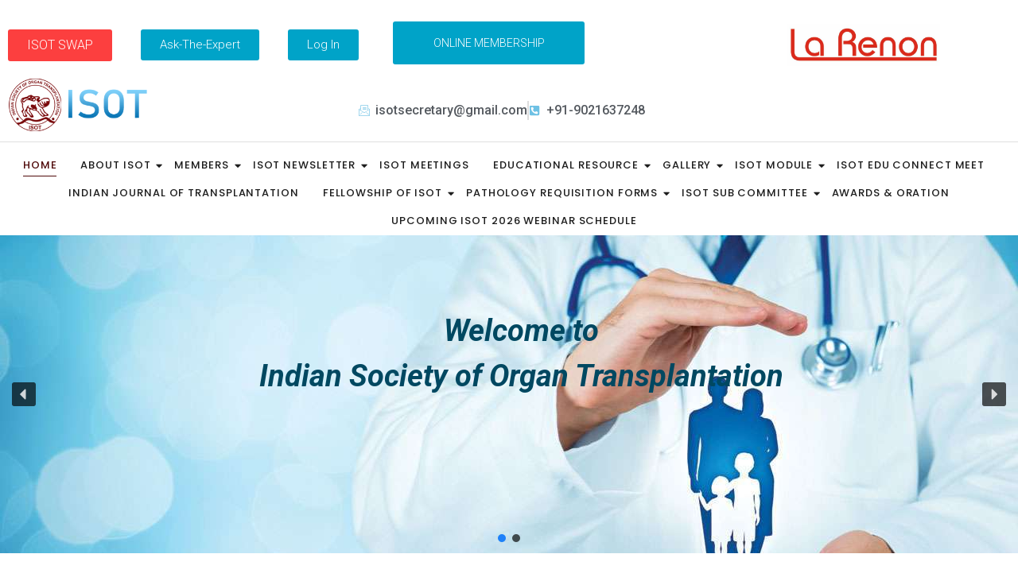

--- FILE ---
content_type: text/html; charset=UTF-8
request_url: https://isot.co.in/
body_size: 47441
content:
<!DOCTYPE html>
<html lang="en-US">
<head>
<meta charset="UTF-8">
<meta name="viewport" content="width=device-width, initial-scale=1">
	 <link rel="profile" href="https://gmpg.org/xfn/11"> 
	 <title>INDIAN SOCIETY OF ORGAN TRANSPLANTATION &#8211; isot.co.in</title>
<meta name='robots' content='max-image-preview:large' />
	<style>img:is([sizes="auto" i], [sizes^="auto," i]) { contain-intrinsic-size: 3000px 1500px }</style>
	<link rel='dns-prefetch' href='//fonts.googleapis.com' />
<link rel="alternate" type="application/rss+xml" title="INDIAN SOCIETY OF ORGAN TRANSPLANTATION &raquo; Feed" href="https://isot.co.in/feed/" />
<link rel="alternate" type="application/rss+xml" title="INDIAN SOCIETY OF ORGAN TRANSPLANTATION &raquo; Comments Feed" href="https://isot.co.in/comments/feed/" />
<script>
window._wpemojiSettings = {"baseUrl":"https:\/\/s.w.org\/images\/core\/emoji\/16.0.1\/72x72\/","ext":".png","svgUrl":"https:\/\/s.w.org\/images\/core\/emoji\/16.0.1\/svg\/","svgExt":".svg","source":{"concatemoji":"https:\/\/isot.co.in\/wp-includes\/js\/wp-emoji-release.min.js?ver=6.8.3"}};
/*! This file is auto-generated */
!function(s,n){var o,i,e;function c(e){try{var t={supportTests:e,timestamp:(new Date).valueOf()};sessionStorage.setItem(o,JSON.stringify(t))}catch(e){}}function p(e,t,n){e.clearRect(0,0,e.canvas.width,e.canvas.height),e.fillText(t,0,0);var t=new Uint32Array(e.getImageData(0,0,e.canvas.width,e.canvas.height).data),a=(e.clearRect(0,0,e.canvas.width,e.canvas.height),e.fillText(n,0,0),new Uint32Array(e.getImageData(0,0,e.canvas.width,e.canvas.height).data));return t.every(function(e,t){return e===a[t]})}function u(e,t){e.clearRect(0,0,e.canvas.width,e.canvas.height),e.fillText(t,0,0);for(var n=e.getImageData(16,16,1,1),a=0;a<n.data.length;a++)if(0!==n.data[a])return!1;return!0}function f(e,t,n,a){switch(t){case"flag":return n(e,"\ud83c\udff3\ufe0f\u200d\u26a7\ufe0f","\ud83c\udff3\ufe0f\u200b\u26a7\ufe0f")?!1:!n(e,"\ud83c\udde8\ud83c\uddf6","\ud83c\udde8\u200b\ud83c\uddf6")&&!n(e,"\ud83c\udff4\udb40\udc67\udb40\udc62\udb40\udc65\udb40\udc6e\udb40\udc67\udb40\udc7f","\ud83c\udff4\u200b\udb40\udc67\u200b\udb40\udc62\u200b\udb40\udc65\u200b\udb40\udc6e\u200b\udb40\udc67\u200b\udb40\udc7f");case"emoji":return!a(e,"\ud83e\udedf")}return!1}function g(e,t,n,a){var r="undefined"!=typeof WorkerGlobalScope&&self instanceof WorkerGlobalScope?new OffscreenCanvas(300,150):s.createElement("canvas"),o=r.getContext("2d",{willReadFrequently:!0}),i=(o.textBaseline="top",o.font="600 32px Arial",{});return e.forEach(function(e){i[e]=t(o,e,n,a)}),i}function t(e){var t=s.createElement("script");t.src=e,t.defer=!0,s.head.appendChild(t)}"undefined"!=typeof Promise&&(o="wpEmojiSettingsSupports",i=["flag","emoji"],n.supports={everything:!0,everythingExceptFlag:!0},e=new Promise(function(e){s.addEventListener("DOMContentLoaded",e,{once:!0})}),new Promise(function(t){var n=function(){try{var e=JSON.parse(sessionStorage.getItem(o));if("object"==typeof e&&"number"==typeof e.timestamp&&(new Date).valueOf()<e.timestamp+604800&&"object"==typeof e.supportTests)return e.supportTests}catch(e){}return null}();if(!n){if("undefined"!=typeof Worker&&"undefined"!=typeof OffscreenCanvas&&"undefined"!=typeof URL&&URL.createObjectURL&&"undefined"!=typeof Blob)try{var e="postMessage("+g.toString()+"("+[JSON.stringify(i),f.toString(),p.toString(),u.toString()].join(",")+"));",a=new Blob([e],{type:"text/javascript"}),r=new Worker(URL.createObjectURL(a),{name:"wpTestEmojiSupports"});return void(r.onmessage=function(e){c(n=e.data),r.terminate(),t(n)})}catch(e){}c(n=g(i,f,p,u))}t(n)}).then(function(e){for(var t in e)n.supports[t]=e[t],n.supports.everything=n.supports.everything&&n.supports[t],"flag"!==t&&(n.supports.everythingExceptFlag=n.supports.everythingExceptFlag&&n.supports[t]);n.supports.everythingExceptFlag=n.supports.everythingExceptFlag&&!n.supports.flag,n.DOMReady=!1,n.readyCallback=function(){n.DOMReady=!0}}).then(function(){return e}).then(function(){var e;n.supports.everything||(n.readyCallback(),(e=n.source||{}).concatemoji?t(e.concatemoji):e.wpemoji&&e.twemoji&&(t(e.twemoji),t(e.wpemoji)))}))}((window,document),window._wpemojiSettings);
</script>
<link rel='stylesheet' id='astra-theme-css-css' href='https://isot.co.in/wp-content/themes/astra/assets/css/minified/main.min.css?ver=4.4.0' media='all' />
<style id='astra-theme-css-inline-css'>
:root{--ast-container-default-xlg-padding:3em;--ast-container-default-lg-padding:3em;--ast-container-default-slg-padding:2em;--ast-container-default-md-padding:3em;--ast-container-default-sm-padding:3em;--ast-container-default-xs-padding:2.4em;--ast-container-default-xxs-padding:1.8em;--ast-code-block-background:#ECEFF3;--ast-comment-inputs-background:#F9FAFB;}html{font-size:112.5%;}a{color:var(--ast-global-color-0);}a:hover,a:focus{color:var(--ast-global-color-1);}body,button,input,select,textarea,.ast-button,.ast-custom-button{font-family:'Inter',sans-serif;font-weight:inherit;font-size:18px;font-size:1rem;}blockquote{color:var(--ast-global-color-3);}h1,.entry-content h1,h2,.entry-content h2,h3,.entry-content h3,h4,.entry-content h4,h5,.entry-content h5,h6,.entry-content h6,.site-title,.site-title a{font-family:'Plus Jakarta Sans',sans-serif;font-weight:600;}.site-title{font-size:35px;font-size:1.9444444444444rem;display:none;}.site-header .site-description{font-size:15px;font-size:0.83333333333333rem;display:none;}.entry-title{font-size:30px;font-size:1.6666666666667rem;}h1,.entry-content h1{font-size:64px;font-size:3.5555555555556rem;font-weight:600;font-family:'Plus Jakarta Sans',sans-serif;}h2,.entry-content h2{font-size:48px;font-size:2.6666666666667rem;font-weight:600;font-family:'Plus Jakarta Sans',sans-serif;}h3,.entry-content h3{font-size:24px;font-size:1.3333333333333rem;font-weight:600;font-family:'Plus Jakarta Sans',sans-serif;}h4,.entry-content h4{font-size:20px;font-size:1.1111111111111rem;font-weight:600;font-family:'Plus Jakarta Sans',sans-serif;}h5,.entry-content h5{font-size:18px;font-size:1rem;font-weight:600;font-family:'Plus Jakarta Sans',sans-serif;}h6,.entry-content h6{font-size:15px;font-size:0.83333333333333rem;font-weight:600;font-family:'Plus Jakarta Sans',sans-serif;}::selection{background-color:var(--ast-global-color-0);color:#ffffff;}body,h1,.entry-title a,.entry-content h1,h2,.entry-content h2,h3,.entry-content h3,h4,.entry-content h4,h5,.entry-content h5,h6,.entry-content h6{color:var(--ast-global-color-3);}.tagcloud a:hover,.tagcloud a:focus,.tagcloud a.current-item{color:#ffffff;border-color:var(--ast-global-color-0);background-color:var(--ast-global-color-0);}input:focus,input[type="text"]:focus,input[type="email"]:focus,input[type="url"]:focus,input[type="password"]:focus,input[type="reset"]:focus,input[type="search"]:focus,textarea:focus{border-color:var(--ast-global-color-0);}input[type="radio"]:checked,input[type=reset],input[type="checkbox"]:checked,input[type="checkbox"]:hover:checked,input[type="checkbox"]:focus:checked,input[type=range]::-webkit-slider-thumb{border-color:var(--ast-global-color-0);background-color:var(--ast-global-color-0);box-shadow:none;}.site-footer a:hover + .post-count,.site-footer a:focus + .post-count{background:var(--ast-global-color-0);border-color:var(--ast-global-color-0);}.single .nav-links .nav-previous,.single .nav-links .nav-next{color:var(--ast-global-color-0);}.entry-meta,.entry-meta *{line-height:1.45;color:var(--ast-global-color-0);}.entry-meta a:hover,.entry-meta a:hover *,.entry-meta a:focus,.entry-meta a:focus *,.page-links > .page-link,.page-links .page-link:hover,.post-navigation a:hover{color:var(--ast-global-color-1);}#cat option,.secondary .calendar_wrap thead a,.secondary .calendar_wrap thead a:visited{color:var(--ast-global-color-0);}.secondary .calendar_wrap #today,.ast-progress-val span{background:var(--ast-global-color-0);}.secondary a:hover + .post-count,.secondary a:focus + .post-count{background:var(--ast-global-color-0);border-color:var(--ast-global-color-0);}.calendar_wrap #today > a{color:#ffffff;}.page-links .page-link,.single .post-navigation a{color:var(--ast-global-color-0);}.ast-search-menu-icon .search-form button.search-submit{padding:0 4px;}.ast-search-menu-icon form.search-form{padding-right:0;}.ast-search-menu-icon.slide-search input.search-field{width:0;}.ast-header-search .ast-search-menu-icon.ast-dropdown-active .search-form,.ast-header-search .ast-search-menu-icon.ast-dropdown-active .search-field:focus{border-color:var(--ast-global-color-0);transition:all 0.2s;}.search-form input.search-field:focus{outline:none;}.ast-search-menu-icon .search-form button.search-submit:focus,.ast-theme-transparent-header .ast-header-search .ast-dropdown-active .ast-icon,.ast-theme-transparent-header .ast-inline-search .search-field:focus .ast-icon{color:var(--ast-global-color-1);}.ast-header-search .slide-search .search-form{border:2px solid var(--ast-global-color-0);}.ast-header-search .slide-search .search-field{background-color:#fff;}.ast-archive-title{color:var(--ast-global-color-2);}.widget-title,.widget .wp-block-heading{font-size:25px;font-size:1.3888888888889rem;color:var(--ast-global-color-2);}.ast-single-post .entry-content a,.ast-comment-content a:not(.ast-comment-edit-reply-wrap a){text-decoration:underline;}.ast-single-post .wp-block-button .wp-block-button__link,.ast-single-post .elementor-button-wrapper .elementor-button,.ast-single-post .entry-content .uagb-tab a,.ast-single-post .entry-content .uagb-ifb-cta a,.ast-single-post .entry-content .wp-block-uagb-buttons a,.ast-single-post .entry-content .uabb-module-content a,.ast-single-post .entry-content .uagb-post-grid a,.ast-single-post .entry-content .uagb-timeline a,.ast-single-post .entry-content .uagb-toc__wrap a,.ast-single-post .entry-content .uagb-taxomony-box a,.ast-single-post .entry-content .woocommerce a,.entry-content .wp-block-latest-posts > li > a,.ast-single-post .entry-content .wp-block-file__button,li.ast-post-filter-single,.ast-single-post .wp-block-buttons .wp-block-button.is-style-outline .wp-block-button__link{text-decoration:none;}a:focus-visible,.ast-menu-toggle:focus-visible,.site .skip-link:focus-visible,.wp-block-loginout input:focus-visible,.wp-block-search.wp-block-search__button-inside .wp-block-search__inside-wrapper,.ast-header-navigation-arrow:focus-visible,.woocommerce .wc-proceed-to-checkout > .checkout-button:focus-visible,.woocommerce .woocommerce-MyAccount-navigation ul li a:focus-visible,.ast-orders-table__row .ast-orders-table__cell:focus-visible,.woocommerce .woocommerce-order-details .order-again > .button:focus-visible,.woocommerce .woocommerce-message a.button.wc-forward:focus-visible,.woocommerce #minus_qty:focus-visible,.woocommerce #plus_qty:focus-visible,a#ast-apply-coupon:focus-visible,.woocommerce .woocommerce-info a:focus-visible,.woocommerce .astra-shop-summary-wrap a:focus-visible,.woocommerce a.wc-forward:focus-visible,#ast-apply-coupon:focus-visible,.woocommerce-js .woocommerce-mini-cart-item a.remove:focus-visible{outline-style:dotted;outline-color:inherit;outline-width:thin;border-color:transparent;}input:focus,input[type="text"]:focus,input[type="email"]:focus,input[type="url"]:focus,input[type="password"]:focus,input[type="reset"]:focus,input[type="number"]:focus,textarea:focus,.wp-block-search__input:focus,[data-section="section-header-mobile-trigger"] .ast-button-wrap .ast-mobile-menu-trigger-minimal:focus,.ast-mobile-popup-drawer.active .menu-toggle-close:focus,.woocommerce-ordering select.orderby:focus,#ast-scroll-top:focus,#coupon_code:focus,.woocommerce-page #comment:focus,.woocommerce #reviews #respond input#submit:focus,.woocommerce a.add_to_cart_button:focus,.woocommerce .button.single_add_to_cart_button:focus,.woocommerce .woocommerce-cart-form button:focus,.woocommerce .woocommerce-cart-form__cart-item .quantity .qty:focus,.woocommerce .woocommerce-billing-fields .woocommerce-billing-fields__field-wrapper .woocommerce-input-wrapper > .input-text:focus,.woocommerce #order_comments:focus,.woocommerce #place_order:focus,.woocommerce .woocommerce-address-fields .woocommerce-address-fields__field-wrapper .woocommerce-input-wrapper > .input-text:focus,.woocommerce .woocommerce-MyAccount-content form button:focus,.woocommerce .woocommerce-MyAccount-content .woocommerce-EditAccountForm .woocommerce-form-row .woocommerce-Input.input-text:focus,.woocommerce .ast-woocommerce-container .woocommerce-pagination ul.page-numbers li a:focus,body #content .woocommerce form .form-row .select2-container--default .select2-selection--single:focus,#ast-coupon-code:focus,.woocommerce.woocommerce-js .quantity input[type=number]:focus,.woocommerce-js .woocommerce-mini-cart-item .quantity input[type=number]:focus,.woocommerce p#ast-coupon-trigger:focus{border-style:dotted;border-color:inherit;border-width:thin;outline-color:transparent;}.site-logo-img img{ transition:all 0.2s linear;}.ast-page-builder-template .hentry {margin: 0;}.ast-page-builder-template .site-content > .ast-container {max-width: 100%;padding: 0;}.ast-page-builder-template .site-content #primary {padding: 0;margin: 0;}.ast-page-builder-template .no-results {text-align: center;margin: 4em auto;}.ast-page-builder-template .ast-pagination {padding: 2em;}.ast-page-builder-template .entry-header.ast-no-title.ast-no-thumbnail {margin-top: 0;}.ast-page-builder-template .entry-header.ast-header-without-markup {margin-top: 0;margin-bottom: 0;}.ast-page-builder-template .entry-header.ast-no-title.ast-no-meta {margin-bottom: 0;}.ast-page-builder-template.single .post-navigation {padding-bottom: 2em;}.ast-page-builder-template.single-post .site-content > .ast-container {max-width: 100%;}.ast-page-builder-template .entry-header {margin-top: 2em;margin-left: auto;margin-right: auto;}.ast-page-builder-template .ast-archive-description {margin: 2em auto 0;padding-left: 20px;padding-right: 20px;}.ast-page-builder-template .ast-row {margin-left: 0;margin-right: 0;}.single.ast-page-builder-template .entry-header + .entry-content {margin-bottom: 2em;}@media(min-width: 921px) {.ast-page-builder-template.archive.ast-right-sidebar .ast-row article,.ast-page-builder-template.archive.ast-left-sidebar .ast-row article {padding-left: 0;padding-right: 0;}}@media (max-width:921px){#ast-desktop-header{display:none;}}@media (min-width:922px){#ast-mobile-header{display:none;}}.wp-block-buttons.aligncenter{justify-content:center;}@media (max-width:921px){.ast-theme-transparent-header #primary,.ast-theme-transparent-header #secondary{padding:0;}}@media (max-width:921px){.ast-plain-container.ast-no-sidebar #primary{padding:0;}}.ast-plain-container.ast-no-sidebar #primary{margin-top:0;margin-bottom:0;}.wp-block-button.is-style-outline .wp-block-button__link{border-color:var(--ast-global-color-7);}div.wp-block-button.is-style-outline > .wp-block-button__link:not(.has-text-color),div.wp-block-button.wp-block-button__link.is-style-outline:not(.has-text-color){color:var(--ast-global-color-7);}.wp-block-button.is-style-outline .wp-block-button__link:hover,.wp-block-buttons .wp-block-button.is-style-outline .wp-block-button__link:focus,.wp-block-buttons .wp-block-button.is-style-outline > .wp-block-button__link:not(.has-text-color):hover,.wp-block-buttons .wp-block-button.wp-block-button__link.is-style-outline:not(.has-text-color):hover{color:var(--ast-global-color-2);background-color:var(--ast-global-color-7);border-color:var(--ast-global-color-7);}.post-page-numbers.current .page-link,.ast-pagination .page-numbers.current{color:#ffffff;border-color:var(--ast-global-color-0);background-color:var(--ast-global-color-0);border-radius:2px;}.wp-block-buttons .wp-block-button.is-style-outline .wp-block-button__link,.ast-outline-button{border-color:var(--ast-global-color-7);font-family:inherit;font-weight:600;font-size:20px;font-size:1.1111111111111rem;line-height:1em;padding-top:20px;padding-right:40px;padding-bottom:20px;padding-left:40px;border-top-left-radius:50px;border-top-right-radius:50px;border-bottom-right-radius:50px;border-bottom-left-radius:50px;background-color:transparent;}.wp-block-buttons .wp-block-button.is-style-outline > .wp-block-button__link:not(.has-text-color),.wp-block-buttons .wp-block-button.wp-block-button__link.is-style-outline:not(.has-text-color),.ast-outline-button{color:var(--ast-global-color-2);}.wp-block-button.is-style-outline .wp-block-button__link:hover,.wp-block-buttons .wp-block-button.is-style-outline .wp-block-button__link:focus,.wp-block-buttons .wp-block-button.is-style-outline > .wp-block-button__link:not(.has-text-color):hover,.wp-block-buttons .wp-block-button.wp-block-button__link.is-style-outline:not(.has-text-color):hover,.ast-outline-button:hover,.ast-outline-button:focus{color:var(--ast-global-color-2);background-color:var(--ast-global-color-7);border-color:var(--ast-global-color-7);}@media (max-width:921px){.wp-block-buttons .wp-block-button.is-style-outline .wp-block-button__link,.ast-outline-button{padding-top:18px;padding-right:32px;padding-bottom:18px;padding-left:32px;}}@media (max-width:544px){.wp-block-buttons .wp-block-button.is-style-outline .wp-block-button__link,.ast-outline-button{padding-top:15px;padding-right:28px;padding-bottom:15px;padding-left:28px;}}.entry-content[ast-blocks-layout] > figure{margin-bottom:1em;}h1.widget-title{font-weight:600;}h2.widget-title{font-weight:600;}h3.widget-title{font-weight:600;}#page{display:flex;flex-direction:column;min-height:100vh;}.ast-404-layout-1 h1.page-title{color:var(--ast-global-color-2);}.single .post-navigation a{line-height:1em;height:inherit;}.error-404 .page-sub-title{font-size:1.5rem;font-weight:inherit;}.search .site-content .content-area .search-form{margin-bottom:0;}#page .site-content{flex-grow:1;}.widget{margin-bottom:1.25em;}#secondary li{line-height:1.5em;}#secondary .wp-block-group h2{margin-bottom:0.7em;}#secondary h2{font-size:1.7rem;}.ast-separate-container .ast-article-post,.ast-separate-container .ast-article-single,.ast-separate-container .ast-comment-list li.depth-1,.ast-separate-container .comment-respond{padding:3em;}.ast-separate-container .ast-article-single .ast-article-single{padding:0;}.ast-article-single .wp-block-post-template-is-layout-grid{padding-left:0;}.ast-separate-container .ast-comment-list li.depth-1,.hentry{margin-bottom:2em;}.ast-separate-container .ast-archive-description,.ast-separate-container .ast-author-box{border-bottom:1px solid var(--ast-border-color);}.ast-separate-container .comments-title{padding:2em 2em 0 2em;}.ast-page-builder-template .comment-form-textarea,.ast-comment-formwrap .ast-grid-common-col{padding:0;}.ast-comment-formwrap{padding:0;display:inline-flex;column-gap:20px;width:100%;margin-left:0;margin-right:0;}.comments-area textarea#comment:focus,.comments-area textarea#comment:active,.comments-area .ast-comment-formwrap input[type="text"]:focus,.comments-area .ast-comment-formwrap input[type="text"]:active {box-shadow:none;outline:none;}.archive.ast-page-builder-template .entry-header{margin-top:2em;}.ast-page-builder-template .ast-comment-formwrap{width:100%;}.entry-title{margin-bottom:0.5em;}.ast-archive-description p{font-size:inherit;font-weight:inherit;line-height:inherit;}@media (min-width:921px){.ast-left-sidebar.ast-page-builder-template #secondary,.archive.ast-right-sidebar.ast-page-builder-template .site-main{padding-left:20px;padding-right:20px;}}@media (max-width:544px){.ast-comment-formwrap.ast-row{column-gap:10px;display:inline-block;}#ast-commentform .ast-grid-common-col{position:relative;width:100%;}}@media (min-width:1201px){.ast-separate-container .ast-article-post,.ast-separate-container .ast-article-single,.ast-separate-container .ast-author-box,.ast-separate-container .ast-404-layout-1,.ast-separate-container .no-results{padding:3em;}}@media (max-width:921px){.ast-separate-container #primary,.ast-separate-container #secondary{padding:1.5em 0;}#primary,#secondary{padding:1.5em 0;margin:0;}.ast-left-sidebar #content > .ast-container{display:flex;flex-direction:column-reverse;width:100%;}}@media (min-width:922px){.ast-separate-container.ast-right-sidebar #primary,.ast-separate-container.ast-left-sidebar #primary{border:0;}.search-no-results.ast-separate-container #primary{margin-bottom:4em;}}.wp-block-button .wp-block-button__link{color:var(--ast-global-color-2);}.wp-block-button .wp-block-button__link:hover,.wp-block-button .wp-block-button__link:focus{color:var(--ast-global-color-2);background-color:var(--ast-global-color-7);border-color:var(--ast-global-color-7);}.wp-block-button .wp-block-button__link,.wp-block-search .wp-block-search__button,body .wp-block-file .wp-block-file__button{border-style:solid;border-top-width:0px;border-right-width:0px;border-left-width:0px;border-bottom-width:0px;border-color:var(--ast-global-color-7);background-color:var(--ast-global-color-7);color:var(--ast-global-color-2);font-family:inherit;font-weight:600;line-height:1em;font-size:20px;font-size:1.1111111111111rem;border-top-left-radius:50px;border-top-right-radius:50px;border-bottom-right-radius:50px;border-bottom-left-radius:50px;padding-top:20px;padding-right:40px;padding-bottom:20px;padding-left:40px;}@media (max-width:921px){.wp-block-button .wp-block-button__link,.wp-block-search .wp-block-search__button,body .wp-block-file .wp-block-file__button{padding-top:18px;padding-right:32px;padding-bottom:18px;padding-left:32px;}}@media (max-width:544px){.wp-block-button .wp-block-button__link,.wp-block-search .wp-block-search__button,body .wp-block-file .wp-block-file__button{padding-top:15px;padding-right:28px;padding-bottom:15px;padding-left:28px;}}.menu-toggle,button,.ast-button,.ast-custom-button,.button,input#submit,input[type="button"],input[type="submit"],input[type="reset"],#comments .submit,.search .search-submit,form[CLASS*="wp-block-search__"].wp-block-search .wp-block-search__inside-wrapper .wp-block-search__button,body .wp-block-file .wp-block-file__button,.search .search-submit,.woocommerce-js a.button,.woocommerce button.button,.woocommerce .woocommerce-message a.button,.woocommerce #respond input#submit.alt,.woocommerce input.button.alt,.woocommerce input.button,.woocommerce input.button:disabled,.woocommerce input.button:disabled[disabled],.woocommerce input.button:disabled:hover,.woocommerce input.button:disabled[disabled]:hover,.woocommerce #respond input#submit,.woocommerce button.button.alt.disabled,.wc-block-grid__products .wc-block-grid__product .wp-block-button__link,.wc-block-grid__product-onsale,[CLASS*="wc-block"] button,.woocommerce-js .astra-cart-drawer .astra-cart-drawer-content .woocommerce-mini-cart__buttons .button:not(.checkout):not(.ast-continue-shopping),.woocommerce-js .astra-cart-drawer .astra-cart-drawer-content .woocommerce-mini-cart__buttons a.checkout,.woocommerce button.button.alt.disabled.wc-variation-selection-needed{border-style:solid;border-top-width:0px;border-right-width:0px;border-left-width:0px;border-bottom-width:0px;color:var(--ast-global-color-2);border-color:var(--ast-global-color-7);background-color:var(--ast-global-color-7);padding-top:20px;padding-right:40px;padding-bottom:20px;padding-left:40px;font-family:inherit;font-weight:600;font-size:20px;font-size:1.1111111111111rem;line-height:1em;border-top-left-radius:50px;border-top-right-radius:50px;border-bottom-right-radius:50px;border-bottom-left-radius:50px;}button:focus,.menu-toggle:hover,button:hover,.ast-button:hover,.ast-custom-button:hover .button:hover,.ast-custom-button:hover ,input[type=reset]:hover,input[type=reset]:focus,input#submit:hover,input#submit:focus,input[type="button"]:hover,input[type="button"]:focus,input[type="submit"]:hover,input[type="submit"]:focus,form[CLASS*="wp-block-search__"].wp-block-search .wp-block-search__inside-wrapper .wp-block-search__button:hover,form[CLASS*="wp-block-search__"].wp-block-search .wp-block-search__inside-wrapper .wp-block-search__button:focus,body .wp-block-file .wp-block-file__button:hover,body .wp-block-file .wp-block-file__button:focus,.woocommerce-js a.button:hover,.woocommerce button.button:hover,.woocommerce .woocommerce-message a.button:hover,.woocommerce #respond input#submit:hover,.woocommerce #respond input#submit.alt:hover,.woocommerce input.button.alt:hover,.woocommerce input.button:hover,.woocommerce button.button.alt.disabled:hover,.wc-block-grid__products .wc-block-grid__product .wp-block-button__link:hover,[CLASS*="wc-block"] button:hover,.woocommerce-js .astra-cart-drawer .astra-cart-drawer-content .woocommerce-mini-cart__buttons .button:not(.checkout):not(.ast-continue-shopping):hover,.woocommerce-js .astra-cart-drawer .astra-cart-drawer-content .woocommerce-mini-cart__buttons a.checkout:hover,.woocommerce button.button.alt.disabled.wc-variation-selection-needed:hover{color:var(--ast-global-color-2);background-color:var(--ast-global-color-7);border-color:var(--ast-global-color-7);}form[CLASS*="wp-block-search__"].wp-block-search .wp-block-search__inside-wrapper .wp-block-search__button.has-icon{padding-top:calc(20px - 3px);padding-right:calc(40px - 3px);padding-bottom:calc(20px - 3px);padding-left:calc(40px - 3px);}@media (max-width:921px){.menu-toggle,button,.ast-button,.ast-custom-button,.button,input#submit,input[type="button"],input[type="submit"],input[type="reset"],#comments .submit,.search .search-submit,form[CLASS*="wp-block-search__"].wp-block-search .wp-block-search__inside-wrapper .wp-block-search__button,body .wp-block-file .wp-block-file__button,.search .search-submit,.woocommerce-js a.button,.woocommerce button.button,.woocommerce .woocommerce-message a.button,.woocommerce #respond input#submit.alt,.woocommerce input.button.alt,.woocommerce input.button,.woocommerce input.button:disabled,.woocommerce input.button:disabled[disabled],.woocommerce input.button:disabled:hover,.woocommerce input.button:disabled[disabled]:hover,.woocommerce #respond input#submit,.woocommerce button.button.alt.disabled,.wc-block-grid__products .wc-block-grid__product .wp-block-button__link,.wc-block-grid__product-onsale,[CLASS*="wc-block"] button,.woocommerce-js .astra-cart-drawer .astra-cart-drawer-content .woocommerce-mini-cart__buttons .button:not(.checkout):not(.ast-continue-shopping),.woocommerce-js .astra-cart-drawer .astra-cart-drawer-content .woocommerce-mini-cart__buttons a.checkout,.woocommerce button.button.alt.disabled.wc-variation-selection-needed{padding-top:18px;padding-right:32px;padding-bottom:18px;padding-left:32px;}}@media (max-width:544px){.menu-toggle,button,.ast-button,.ast-custom-button,.button,input#submit,input[type="button"],input[type="submit"],input[type="reset"],#comments .submit,.search .search-submit,form[CLASS*="wp-block-search__"].wp-block-search .wp-block-search__inside-wrapper .wp-block-search__button,body .wp-block-file .wp-block-file__button,.search .search-submit,.woocommerce-js a.button,.woocommerce button.button,.woocommerce .woocommerce-message a.button,.woocommerce #respond input#submit.alt,.woocommerce input.button.alt,.woocommerce input.button,.woocommerce input.button:disabled,.woocommerce input.button:disabled[disabled],.woocommerce input.button:disabled:hover,.woocommerce input.button:disabled[disabled]:hover,.woocommerce #respond input#submit,.woocommerce button.button.alt.disabled,.wc-block-grid__products .wc-block-grid__product .wp-block-button__link,.wc-block-grid__product-onsale,[CLASS*="wc-block"] button,.woocommerce-js .astra-cart-drawer .astra-cart-drawer-content .woocommerce-mini-cart__buttons .button:not(.checkout):not(.ast-continue-shopping),.woocommerce-js .astra-cart-drawer .astra-cart-drawer-content .woocommerce-mini-cart__buttons a.checkout,.woocommerce button.button.alt.disabled.wc-variation-selection-needed{padding-top:15px;padding-right:28px;padding-bottom:15px;padding-left:28px;}}@media (max-width:921px){.ast-mobile-header-stack .main-header-bar .ast-search-menu-icon{display:inline-block;}.ast-header-break-point.ast-header-custom-item-outside .ast-mobile-header-stack .main-header-bar .ast-search-icon{margin:0;}.ast-comment-avatar-wrap img{max-width:2.5em;}.ast-separate-container .ast-comment-list li.depth-1{padding:1.5em 2.14em;}.ast-separate-container .comment-respond{padding:2em 2.14em;}.ast-comment-meta{padding:0 1.8888em 1.3333em;}}@media (min-width:544px){.ast-container{max-width:100%;}}@media (max-width:544px){.ast-separate-container .ast-article-post,.ast-separate-container .ast-article-single,.ast-separate-container .comments-title,.ast-separate-container .ast-archive-description{padding:1.5em 1em;}.ast-separate-container #content .ast-container{padding-left:0.54em;padding-right:0.54em;}.ast-separate-container .ast-comment-list li.depth-1{padding:1.5em 1em;margin-bottom:1.5em;}.ast-separate-container .ast-comment-list .bypostauthor{padding:.5em;}.ast-search-menu-icon.ast-dropdown-active .search-field{width:170px;}}@media (max-width:921px){.site-title{display:none;}.site-header .site-description{display:none;}.entry-title{font-size:30px;}h1,.entry-content h1{font-size:30px;}h2,.entry-content h2{font-size:25px;}h3,.entry-content h3{font-size:20px;}}@media (max-width:544px){.site-title{display:none;}.site-header .site-description{display:none;}.entry-title{font-size:30px;}h1,.entry-content h1{font-size:30px;}h2,.entry-content h2{font-size:25px;}h3,.entry-content h3{font-size:20px;}}@media (max-width:921px){html{font-size:102.6%;}}@media (max-width:544px){html{font-size:102.6%;}}@media (min-width:922px){.ast-container{max-width:1240px;}}@media (min-width:922px){.site-content .ast-container{display:flex;}}@media (max-width:921px){.site-content .ast-container{flex-direction:column;}}@media (min-width:922px){.main-header-menu .sub-menu .menu-item.ast-left-align-sub-menu:hover > .sub-menu,.main-header-menu .sub-menu .menu-item.ast-left-align-sub-menu.focus > .sub-menu{margin-left:-0px;}}.entry-content li > p{margin-bottom:0;}blockquote,cite {font-style: initial;}.wp-block-file {display: flex;align-items: center;flex-wrap: wrap;justify-content: space-between;}.wp-block-pullquote {border: none;}.wp-block-pullquote blockquote::before {content: "\201D";font-family: "Helvetica",sans-serif;display: flex;transform: rotate( 180deg );font-size: 6rem;font-style: normal;line-height: 1;font-weight: bold;align-items: center;justify-content: center;}.has-text-align-right > blockquote::before {justify-content: flex-start;}.has-text-align-left > blockquote::before {justify-content: flex-end;}figure.wp-block-pullquote.is-style-solid-color blockquote {max-width: 100%;text-align: inherit;}html body {--wp--custom--ast-default-block-top-padding: 100px;--wp--custom--ast-default-block-right-padding: 80px;--wp--custom--ast-default-block-bottom-padding: 100px;--wp--custom--ast-default-block-left-padding: 80px;--wp--custom--ast-container-width: 1200px;--wp--custom--ast-content-width-size: 1200px;--wp--custom--ast-wide-width-size: calc(1200px + var(--wp--custom--ast-default-block-left-padding) + var(--wp--custom--ast-default-block-right-padding));}.ast-narrow-container {--wp--custom--ast-content-width-size: 750px;--wp--custom--ast-wide-width-size: 750px;}@media(max-width: 921px) {html body {--wp--custom--ast-default-block-top-padding: 50px;--wp--custom--ast-default-block-right-padding: 50px;--wp--custom--ast-default-block-bottom-padding: 50px;--wp--custom--ast-default-block-left-padding: 50px;}}@media(max-width: 544px) {html body {--wp--custom--ast-default-block-top-padding: 50px;--wp--custom--ast-default-block-right-padding: 30px;--wp--custom--ast-default-block-bottom-padding: 50px;--wp--custom--ast-default-block-left-padding: 30px;}}.entry-content > .wp-block-group,.entry-content > .wp-block-cover,.entry-content > .wp-block-columns {padding-top: var(--wp--custom--ast-default-block-top-padding);padding-right: var(--wp--custom--ast-default-block-right-padding);padding-bottom: var(--wp--custom--ast-default-block-bottom-padding);padding-left: var(--wp--custom--ast-default-block-left-padding);}.ast-plain-container.ast-no-sidebar .entry-content > .alignfull,.ast-page-builder-template .ast-no-sidebar .entry-content > .alignfull {margin-left: calc( -50vw + 50%);margin-right: calc( -50vw + 50%);max-width: 100vw;width: 100vw;}.ast-plain-container.ast-no-sidebar .entry-content .alignfull .alignfull,.ast-page-builder-template.ast-no-sidebar .entry-content .alignfull .alignfull,.ast-plain-container.ast-no-sidebar .entry-content .alignfull .alignwide,.ast-page-builder-template.ast-no-sidebar .entry-content .alignfull .alignwide,.ast-plain-container.ast-no-sidebar .entry-content .alignwide .alignfull,.ast-page-builder-template.ast-no-sidebar .entry-content .alignwide .alignfull,.ast-plain-container.ast-no-sidebar .entry-content .alignwide .alignwide,.ast-page-builder-template.ast-no-sidebar .entry-content .alignwide .alignwide,.ast-plain-container.ast-no-sidebar .entry-content .wp-block-column .alignfull,.ast-page-builder-template.ast-no-sidebar .entry-content .wp-block-column .alignfull,.ast-plain-container.ast-no-sidebar .entry-content .wp-block-column .alignwide,.ast-page-builder-template.ast-no-sidebar .entry-content .wp-block-column .alignwide {margin-left: auto;margin-right: auto;width: 100%;}[ast-blocks-layout] .wp-block-separator:not(.is-style-dots) {height: 0;}[ast-blocks-layout] .wp-block-separator {margin: 20px auto;}[ast-blocks-layout] .wp-block-separator:not(.is-style-wide):not(.is-style-dots) {max-width: 100px;}[ast-blocks-layout] .wp-block-separator.has-background {padding: 0;}.entry-content[ast-blocks-layout] > * {max-width: var(--wp--custom--ast-content-width-size);margin-left: auto;margin-right: auto;}.entry-content[ast-blocks-layout] > .alignwide {max-width: var(--wp--custom--ast-wide-width-size);}.entry-content[ast-blocks-layout] .alignfull {max-width: none;}.entry-content .wp-block-columns {margin-bottom: 0;}blockquote {margin: 1.5em;border: none;}.wp-block-quote:not(.has-text-align-right):not(.has-text-align-center) {border-left: 5px solid rgba(0,0,0,0.05);}.has-text-align-right > blockquote,blockquote.has-text-align-right {border-right: 5px solid rgba(0,0,0,0.05);}.has-text-align-left > blockquote,blockquote.has-text-align-left {border-left: 5px solid rgba(0,0,0,0.05);}.wp-block-site-tagline,.wp-block-latest-posts .read-more {margin-top: 15px;}.wp-block-loginout p label {display: block;}.wp-block-loginout p:not(.login-remember):not(.login-submit) input {width: 100%;}.wp-block-loginout input:focus {border-color: transparent;}.wp-block-loginout input:focus {outline: thin dotted;}.entry-content .wp-block-media-text .wp-block-media-text__content {padding: 0 0 0 8%;}.entry-content .wp-block-media-text.has-media-on-the-right .wp-block-media-text__content {padding: 0 8% 0 0;}.entry-content .wp-block-media-text.has-background .wp-block-media-text__content {padding: 8%;}.entry-content .wp-block-cover:not([class*="background-color"]) .wp-block-cover__inner-container,.entry-content .wp-block-cover:not([class*="background-color"]) .wp-block-cover-image-text,.entry-content .wp-block-cover:not([class*="background-color"]) .wp-block-cover-text,.entry-content .wp-block-cover-image:not([class*="background-color"]) .wp-block-cover__inner-container,.entry-content .wp-block-cover-image:not([class*="background-color"]) .wp-block-cover-image-text,.entry-content .wp-block-cover-image:not([class*="background-color"]) .wp-block-cover-text {color: var(--ast-global-color-5);}.wp-block-loginout .login-remember input {width: 1.1rem;height: 1.1rem;margin: 0 5px 4px 0;vertical-align: middle;}.wp-block-latest-posts > li > *:first-child,.wp-block-latest-posts:not(.is-grid) > li:first-child {margin-top: 0;}.wp-block-search__inside-wrapper .wp-block-search__input {padding: 0 10px;color: var(--ast-global-color-3);background: var(--ast-global-color-5);border-color: var(--ast-border-color);}.wp-block-latest-posts .read-more {margin-bottom: 1.5em;}.wp-block-search__no-button .wp-block-search__inside-wrapper .wp-block-search__input {padding-top: 5px;padding-bottom: 5px;}.wp-block-latest-posts .wp-block-latest-posts__post-date,.wp-block-latest-posts .wp-block-latest-posts__post-author {font-size: 1rem;}.wp-block-latest-posts > li > *,.wp-block-latest-posts:not(.is-grid) > li {margin-top: 12px;margin-bottom: 12px;}.ast-page-builder-template .entry-content[ast-blocks-layout] > *,.ast-page-builder-template .entry-content[ast-blocks-layout] > .alignfull > * {max-width: none;}.ast-page-builder-template .entry-content[ast-blocks-layout] > .alignwide > * {max-width: var(--wp--custom--ast-wide-width-size);}.ast-page-builder-template .entry-content[ast-blocks-layout] > .inherit-container-width > *,.ast-page-builder-template .entry-content[ast-blocks-layout] > * > *,.entry-content[ast-blocks-layout] > .wp-block-cover .wp-block-cover__inner-container {max-width: var(--wp--custom--ast-content-width-size);margin-left: auto;margin-right: auto;}.entry-content[ast-blocks-layout] .wp-block-cover:not(.alignleft):not(.alignright) {width: auto;}@media(max-width: 1200px) {.ast-separate-container .entry-content > .alignfull,.ast-separate-container .entry-content[ast-blocks-layout] > .alignwide,.ast-plain-container .entry-content[ast-blocks-layout] > .alignwide,.ast-plain-container .entry-content .alignfull {margin-left: calc(-1 * min(var(--ast-container-default-xlg-padding),20px)) ;margin-right: calc(-1 * min(var(--ast-container-default-xlg-padding),20px));}}@media(min-width: 1201px) {.ast-separate-container .entry-content > .alignfull {margin-left: calc(-1 * var(--ast-container-default-xlg-padding) );margin-right: calc(-1 * var(--ast-container-default-xlg-padding) );}.ast-separate-container .entry-content[ast-blocks-layout] > .alignwide,.ast-plain-container .entry-content[ast-blocks-layout] > .alignwide {margin-left: calc(-1 * var(--wp--custom--ast-default-block-left-padding) );margin-right: calc(-1 * var(--wp--custom--ast-default-block-right-padding) );}}@media(min-width: 921px) {.ast-separate-container .entry-content .wp-block-group.alignwide:not(.inherit-container-width) > :where(:not(.alignleft):not(.alignright)),.ast-plain-container .entry-content .wp-block-group.alignwide:not(.inherit-container-width) > :where(:not(.alignleft):not(.alignright)) {max-width: calc( var(--wp--custom--ast-content-width-size) + 80px );}.ast-plain-container.ast-right-sidebar .entry-content[ast-blocks-layout] .alignfull,.ast-plain-container.ast-left-sidebar .entry-content[ast-blocks-layout] .alignfull {margin-left: -60px;margin-right: -60px;}}@media(min-width: 544px) {.entry-content > .alignleft {margin-right: 20px;}.entry-content > .alignright {margin-left: 20px;}}@media (max-width:544px){.wp-block-columns .wp-block-column:not(:last-child){margin-bottom:20px;}.wp-block-latest-posts{margin:0;}}@media( max-width: 600px ) {.entry-content .wp-block-media-text .wp-block-media-text__content,.entry-content .wp-block-media-text.has-media-on-the-right .wp-block-media-text__content {padding: 8% 0 0;}.entry-content .wp-block-media-text.has-background .wp-block-media-text__content {padding: 8%;}}.ast-narrow-container .site-content .wp-block-uagb-image--align-full .wp-block-uagb-image__figure {max-width: 100%;margin-left: auto;margin-right: auto;}.entry-content ul,.entry-content ol {padding: revert;margin: revert;}:root .has-ast-global-color-0-color{color:var(--ast-global-color-0);}:root .has-ast-global-color-0-background-color{background-color:var(--ast-global-color-0);}:root .wp-block-button .has-ast-global-color-0-color{color:var(--ast-global-color-0);}:root .wp-block-button .has-ast-global-color-0-background-color{background-color:var(--ast-global-color-0);}:root .has-ast-global-color-1-color{color:var(--ast-global-color-1);}:root .has-ast-global-color-1-background-color{background-color:var(--ast-global-color-1);}:root .wp-block-button .has-ast-global-color-1-color{color:var(--ast-global-color-1);}:root .wp-block-button .has-ast-global-color-1-background-color{background-color:var(--ast-global-color-1);}:root .has-ast-global-color-2-color{color:var(--ast-global-color-2);}:root .has-ast-global-color-2-background-color{background-color:var(--ast-global-color-2);}:root .wp-block-button .has-ast-global-color-2-color{color:var(--ast-global-color-2);}:root .wp-block-button .has-ast-global-color-2-background-color{background-color:var(--ast-global-color-2);}:root .has-ast-global-color-3-color{color:var(--ast-global-color-3);}:root .has-ast-global-color-3-background-color{background-color:var(--ast-global-color-3);}:root .wp-block-button .has-ast-global-color-3-color{color:var(--ast-global-color-3);}:root .wp-block-button .has-ast-global-color-3-background-color{background-color:var(--ast-global-color-3);}:root .has-ast-global-color-4-color{color:var(--ast-global-color-4);}:root .has-ast-global-color-4-background-color{background-color:var(--ast-global-color-4);}:root .wp-block-button .has-ast-global-color-4-color{color:var(--ast-global-color-4);}:root .wp-block-button .has-ast-global-color-4-background-color{background-color:var(--ast-global-color-4);}:root .has-ast-global-color-5-color{color:var(--ast-global-color-5);}:root .has-ast-global-color-5-background-color{background-color:var(--ast-global-color-5);}:root .wp-block-button .has-ast-global-color-5-color{color:var(--ast-global-color-5);}:root .wp-block-button .has-ast-global-color-5-background-color{background-color:var(--ast-global-color-5);}:root .has-ast-global-color-6-color{color:var(--ast-global-color-6);}:root .has-ast-global-color-6-background-color{background-color:var(--ast-global-color-6);}:root .wp-block-button .has-ast-global-color-6-color{color:var(--ast-global-color-6);}:root .wp-block-button .has-ast-global-color-6-background-color{background-color:var(--ast-global-color-6);}:root .has-ast-global-color-7-color{color:var(--ast-global-color-7);}:root .has-ast-global-color-7-background-color{background-color:var(--ast-global-color-7);}:root .wp-block-button .has-ast-global-color-7-color{color:var(--ast-global-color-7);}:root .wp-block-button .has-ast-global-color-7-background-color{background-color:var(--ast-global-color-7);}:root .has-ast-global-color-8-color{color:var(--ast-global-color-8);}:root .has-ast-global-color-8-background-color{background-color:var(--ast-global-color-8);}:root .wp-block-button .has-ast-global-color-8-color{color:var(--ast-global-color-8);}:root .wp-block-button .has-ast-global-color-8-background-color{background-color:var(--ast-global-color-8);}:root{--ast-global-color-0:#060097;--ast-global-color-1:#c10fff;--ast-global-color-2:#1e293b;--ast-global-color-3:#67768e;--ast-global-color-4:#f9f6fe;--ast-global-color-5:#FFFFFF;--ast-global-color-6:#F2F5F7;--ast-global-color-7:#ffcd57;--ast-global-color-8:#000000;}:root {--ast-border-color : var(--ast-global-color-6);}.ast-single-entry-banner {-js-display: flex;display: flex;flex-direction: column;justify-content: center;text-align: center;position: relative;background: #eeeeee;}.ast-single-entry-banner[data-banner-layout="layout-1"] {max-width: 1200px;background: inherit;padding: 20px 0;}.ast-single-entry-banner[data-banner-width-type="custom"] {margin: 0 auto;width: 100%;}.ast-single-entry-banner + .site-content .entry-header {margin-bottom: 0;}header.entry-header .entry-title{font-weight:600;font-size:32px;font-size:1.7777777777778rem;}header.entry-header > *:not(:last-child){margin-bottom:10px;}header.entry-header .post-thumb-img-content{text-align:center;}header.entry-header .post-thumb img,.ast-single-post-featured-section.post-thumb img{aspect-ratio:16/9;}.ast-archive-entry-banner {-js-display: flex;display: flex;flex-direction: column;justify-content: center;text-align: center;position: relative;background: #eeeeee;}.ast-archive-entry-banner[data-banner-width-type="custom"] {margin: 0 auto;width: 100%;}.ast-archive-entry-banner[data-banner-layout="layout-1"] {background: inherit;padding: 20px 0;text-align: left;}body.archive .ast-archive-description{max-width:1200px;width:100%;text-align:left;padding-top:3em;padding-right:3em;padding-bottom:3em;padding-left:3em;}body.archive .ast-archive-description .ast-archive-title,body.archive .ast-archive-description .ast-archive-title *{font-weight:600;font-size:32px;font-size:1.7777777777778rem;}body.archive .ast-archive-description > *:not(:last-child){margin-bottom:10px;}@media (max-width:921px){body.archive .ast-archive-description{text-align:left;}}@media (max-width:544px){body.archive .ast-archive-description{text-align:left;}}.ast-breadcrumbs .trail-browse,.ast-breadcrumbs .trail-items,.ast-breadcrumbs .trail-items li{display:inline-block;margin:0;padding:0;border:none;background:inherit;text-indent:0;text-decoration:none;}.ast-breadcrumbs .trail-browse{font-size:inherit;font-style:inherit;font-weight:inherit;color:inherit;}.ast-breadcrumbs .trail-items{list-style:none;}.trail-items li::after{padding:0 0.3em;content:"\00bb";}.trail-items li:last-of-type::after{display:none;}h1,.entry-content h1,h2,.entry-content h2,h3,.entry-content h3,h4,.entry-content h4,h5,.entry-content h5,h6,.entry-content h6{color:var(--ast-global-color-2);}.entry-title a{color:var(--ast-global-color-2);}@media (max-width:921px){.ast-builder-grid-row-container.ast-builder-grid-row-tablet-3-firstrow .ast-builder-grid-row > *:first-child,.ast-builder-grid-row-container.ast-builder-grid-row-tablet-3-lastrow .ast-builder-grid-row > *:last-child{grid-column:1 / -1;}}@media (max-width:544px){.ast-builder-grid-row-container.ast-builder-grid-row-mobile-3-firstrow .ast-builder-grid-row > *:first-child,.ast-builder-grid-row-container.ast-builder-grid-row-mobile-3-lastrow .ast-builder-grid-row > *:last-child{grid-column:1 / -1;}}.ast-builder-layout-element[data-section="title_tagline"]{display:flex;}@media (max-width:921px){.ast-header-break-point .ast-builder-layout-element[data-section="title_tagline"]{display:flex;}}@media (max-width:544px){.ast-header-break-point .ast-builder-layout-element[data-section="title_tagline"]{display:flex;}}.footer-widget-area.widget-area.site-footer-focus-item{width:auto;}.elementor-widget-heading .elementor-heading-title{margin:0;}.elementor-page .ast-menu-toggle{color:unset !important;background:unset !important;}.elementor-post.elementor-grid-item.hentry{margin-bottom:0;}.woocommerce div.product .elementor-element.elementor-products-grid .related.products ul.products li.product,.elementor-element .elementor-wc-products .woocommerce[class*='columns-'] ul.products li.product{width:auto;margin:0;float:none;}.elementor-toc__list-wrapper{margin:0;}body .elementor hr{background-color:#ccc;margin:0;}.ast-left-sidebar .elementor-section.elementor-section-stretched,.ast-right-sidebar .elementor-section.elementor-section-stretched{max-width:100%;left:0 !important;}.elementor-template-full-width .ast-container{display:block;}.elementor-screen-only,.screen-reader-text,.screen-reader-text span,.ui-helper-hidden-accessible{top:0 !important;}@media (max-width:544px){.elementor-element .elementor-wc-products .woocommerce[class*="columns-"] ul.products li.product{width:auto;margin:0;}.elementor-element .woocommerce .woocommerce-result-count{float:none;}}.ast-header-break-point .main-header-bar{border-bottom-width:1px;}@media (min-width:922px){.main-header-bar{border-bottom-width:1px;}}.main-header-menu .menu-item, #astra-footer-menu .menu-item, .main-header-bar .ast-masthead-custom-menu-items{-js-display:flex;display:flex;-webkit-box-pack:center;-webkit-justify-content:center;-moz-box-pack:center;-ms-flex-pack:center;justify-content:center;-webkit-box-orient:vertical;-webkit-box-direction:normal;-webkit-flex-direction:column;-moz-box-orient:vertical;-moz-box-direction:normal;-ms-flex-direction:column;flex-direction:column;}.main-header-menu > .menu-item > .menu-link, #astra-footer-menu > .menu-item > .menu-link{height:100%;-webkit-box-align:center;-webkit-align-items:center;-moz-box-align:center;-ms-flex-align:center;align-items:center;-js-display:flex;display:flex;}.ast-header-break-point .main-navigation ul .menu-item .menu-link .icon-arrow:first-of-type svg{top:.2em;margin-top:0px;margin-left:0px;width:.65em;transform:translate(0, -2px) rotateZ(270deg);}.ast-mobile-popup-content .ast-submenu-expanded > .ast-menu-toggle{transform:rotateX(180deg);overflow-y:auto;}.ast-separate-container .blog-layout-1, .ast-separate-container .blog-layout-2, .ast-separate-container .blog-layout-3{background-color:transparent;background-image:none;}.ast-separate-container .ast-article-post{background-color:var(--ast-global-color-5);;background-image:none;;}@media (max-width:921px){.ast-separate-container .ast-article-post{background-color:var(--ast-global-color-5);;background-image:none;;}}@media (max-width:544px){.ast-separate-container .ast-article-post{background-color:var(--ast-global-color-5);;background-image:none;;}}.ast-separate-container .ast-article-single:not(.ast-related-post), .ast-separate-container .comments-area .comment-respond,.ast-separate-container .comments-area .ast-comment-list li, .woocommerce.ast-separate-container .ast-woocommerce-container, .ast-separate-container .error-404, .ast-separate-container .no-results, .single.ast-separate-container .site-main .ast-author-meta, .ast-separate-container .related-posts-title-wrapper,.ast-separate-container .comments-count-wrapper, .ast-box-layout.ast-plain-container .site-content,.ast-padded-layout.ast-plain-container .site-content, .ast-separate-container .comments-area .comments-title, .ast-separate-container .ast-archive-description{background-color:var(--ast-global-color-5);;background-image:none;;}@media (max-width:921px){.ast-separate-container .ast-article-single:not(.ast-related-post), .ast-separate-container .comments-area .comment-respond,.ast-separate-container .comments-area .ast-comment-list li, .woocommerce.ast-separate-container .ast-woocommerce-container, .ast-separate-container .error-404, .ast-separate-container .no-results, .single.ast-separate-container .site-main .ast-author-meta, .ast-separate-container .related-posts-title-wrapper,.ast-separate-container .comments-count-wrapper, .ast-box-layout.ast-plain-container .site-content,.ast-padded-layout.ast-plain-container .site-content, .ast-separate-container .comments-area .comments-title, .ast-separate-container .ast-archive-description{background-color:var(--ast-global-color-5);;background-image:none;;}}@media (max-width:544px){.ast-separate-container .ast-article-single:not(.ast-related-post), .ast-separate-container .comments-area .comment-respond,.ast-separate-container .comments-area .ast-comment-list li, .woocommerce.ast-separate-container .ast-woocommerce-container, .ast-separate-container .error-404, .ast-separate-container .no-results, .single.ast-separate-container .site-main .ast-author-meta, .ast-separate-container .related-posts-title-wrapper,.ast-separate-container .comments-count-wrapper, .ast-box-layout.ast-plain-container .site-content,.ast-padded-layout.ast-plain-container .site-content, .ast-separate-container .comments-area .comments-title, .ast-separate-container .ast-archive-description{background-color:var(--ast-global-color-5);;background-image:none;;}}.ast-separate-container.ast-two-container #secondary .widget{background-color:var(--ast-global-color-5);;background-image:none;;}@media (max-width:921px){.ast-separate-container.ast-two-container #secondary .widget{background-color:var(--ast-global-color-5);;background-image:none;;}}@media (max-width:544px){.ast-separate-container.ast-two-container #secondary .widget{background-color:var(--ast-global-color-5);;background-image:none;;}}.ast-plain-container, .ast-page-builder-template{background-color:var(--ast-global-color-5);;background-image:none;;}@media (max-width:921px){.ast-plain-container, .ast-page-builder-template{background-color:var(--ast-global-color-5);;background-image:none;;}}@media (max-width:544px){.ast-plain-container, .ast-page-builder-template{background-color:var(--ast-global-color-5);;background-image:none;;}}
		#ast-scroll-top {
			display: none;
			position: fixed;
			text-align: center;
			cursor: pointer;
			z-index: 99;
			width: 2.1em;
			height: 2.1em;
			line-height: 2.1;
			color: #ffffff;
			border-radius: 2px;
			content: "";
			outline: inherit;
		}
		@media (min-width: 769px) {
			#ast-scroll-top {
				content: "769";
			}
		}
		#ast-scroll-top .ast-icon.icon-arrow svg {
			margin-left: 0px;
			vertical-align: middle;
			transform: translate(0, -20%) rotate(180deg);
			width: 1.6em;
		}
		.ast-scroll-to-top-right {
			right: 30px;
			bottom: 30px;
		}
		.ast-scroll-to-top-left {
			left: 30px;
			bottom: 30px;
		}
	#ast-scroll-top{background-color:var(--ast-global-color-0);font-size:15px;font-size:0.83333333333333rem;}@media (max-width:921px){#ast-scroll-top .ast-icon.icon-arrow svg{width:1em;}}.ast-mobile-header-content > *,.ast-desktop-header-content > * {padding: 10px 0;height: auto;}.ast-mobile-header-content > *:first-child,.ast-desktop-header-content > *:first-child {padding-top: 10px;}.ast-mobile-header-content > .ast-builder-menu,.ast-desktop-header-content > .ast-builder-menu {padding-top: 0;}.ast-mobile-header-content > *:last-child,.ast-desktop-header-content > *:last-child {padding-bottom: 0;}.ast-mobile-header-content .ast-search-menu-icon.ast-inline-search label,.ast-desktop-header-content .ast-search-menu-icon.ast-inline-search label {width: 100%;}.ast-desktop-header-content .main-header-bar-navigation .ast-submenu-expanded > .ast-menu-toggle::before {transform: rotateX(180deg);}#ast-desktop-header .ast-desktop-header-content,.ast-mobile-header-content .ast-search-icon,.ast-desktop-header-content .ast-search-icon,.ast-mobile-header-wrap .ast-mobile-header-content,.ast-main-header-nav-open.ast-popup-nav-open .ast-mobile-header-wrap .ast-mobile-header-content,.ast-main-header-nav-open.ast-popup-nav-open .ast-desktop-header-content {display: none;}.ast-main-header-nav-open.ast-header-break-point #ast-desktop-header .ast-desktop-header-content,.ast-main-header-nav-open.ast-header-break-point .ast-mobile-header-wrap .ast-mobile-header-content {display: block;}.ast-desktop .ast-desktop-header-content .astra-menu-animation-slide-up > .menu-item > .sub-menu,.ast-desktop .ast-desktop-header-content .astra-menu-animation-slide-up > .menu-item .menu-item > .sub-menu,.ast-desktop .ast-desktop-header-content .astra-menu-animation-slide-down > .menu-item > .sub-menu,.ast-desktop .ast-desktop-header-content .astra-menu-animation-slide-down > .menu-item .menu-item > .sub-menu,.ast-desktop .ast-desktop-header-content .astra-menu-animation-fade > .menu-item > .sub-menu,.ast-desktop .ast-desktop-header-content .astra-menu-animation-fade > .menu-item .menu-item > .sub-menu {opacity: 1;visibility: visible;}.ast-hfb-header.ast-default-menu-enable.ast-header-break-point .ast-mobile-header-wrap .ast-mobile-header-content .main-header-bar-navigation {width: unset;margin: unset;}.ast-mobile-header-content.content-align-flex-end .main-header-bar-navigation .menu-item-has-children > .ast-menu-toggle,.ast-desktop-header-content.content-align-flex-end .main-header-bar-navigation .menu-item-has-children > .ast-menu-toggle {left: calc( 20px - 0.907em);right: auto;}.ast-mobile-header-content .ast-search-menu-icon,.ast-mobile-header-content .ast-search-menu-icon.slide-search,.ast-desktop-header-content .ast-search-menu-icon,.ast-desktop-header-content .ast-search-menu-icon.slide-search {width: 100%;position: relative;display: block;right: auto;transform: none;}.ast-mobile-header-content .ast-search-menu-icon.slide-search .search-form,.ast-mobile-header-content .ast-search-menu-icon .search-form,.ast-desktop-header-content .ast-search-menu-icon.slide-search .search-form,.ast-desktop-header-content .ast-search-menu-icon .search-form {right: 0;visibility: visible;opacity: 1;position: relative;top: auto;transform: none;padding: 0;display: block;overflow: hidden;}.ast-mobile-header-content .ast-search-menu-icon.ast-inline-search .search-field,.ast-mobile-header-content .ast-search-menu-icon .search-field,.ast-desktop-header-content .ast-search-menu-icon.ast-inline-search .search-field,.ast-desktop-header-content .ast-search-menu-icon .search-field {width: 100%;padding-right: 5.5em;}.ast-mobile-header-content .ast-search-menu-icon .search-submit,.ast-desktop-header-content .ast-search-menu-icon .search-submit {display: block;position: absolute;height: 100%;top: 0;right: 0;padding: 0 1em;border-radius: 0;}.ast-hfb-header.ast-default-menu-enable.ast-header-break-point .ast-mobile-header-wrap .ast-mobile-header-content .main-header-bar-navigation ul .sub-menu .menu-link {padding-left: 30px;}.ast-hfb-header.ast-default-menu-enable.ast-header-break-point .ast-mobile-header-wrap .ast-mobile-header-content .main-header-bar-navigation .sub-menu .menu-item .menu-item .menu-link {padding-left: 40px;}.ast-mobile-popup-drawer.active .ast-mobile-popup-inner{background-color:#ffffff;;}.ast-mobile-header-wrap .ast-mobile-header-content, .ast-desktop-header-content{background-color:#ffffff;;}.ast-mobile-popup-content > *, .ast-mobile-header-content > *, .ast-desktop-popup-content > *, .ast-desktop-header-content > *{padding-top:0px;padding-bottom:0px;}.content-align-flex-start .ast-builder-layout-element{justify-content:flex-start;}.content-align-flex-start .main-header-menu{text-align:left;}.ast-mobile-popup-drawer.active .menu-toggle-close{color:#3a3a3a;}.ast-mobile-header-wrap .ast-primary-header-bar,.ast-primary-header-bar .site-primary-header-wrap{min-height:110px;}.ast-desktop .ast-primary-header-bar .main-header-menu > .menu-item{line-height:110px;}.ast-header-break-point #masthead .ast-mobile-header-wrap .ast-primary-header-bar,.ast-header-break-point #masthead .ast-mobile-header-wrap .ast-below-header-bar,.ast-header-break-point #masthead .ast-mobile-header-wrap .ast-above-header-bar{padding-left:20px;padding-right:20px;}.ast-header-break-point .ast-primary-header-bar{border-bottom-width:0px;border-bottom-color:#eaeaea;border-bottom-style:solid;}@media (min-width:922px){.ast-primary-header-bar{border-bottom-width:0px;border-bottom-color:#eaeaea;border-bottom-style:solid;}}.ast-primary-header-bar{background-color:var(--ast-global-color-0);;background-image:none;;}@media (max-width:921px){.ast-mobile-header-wrap .ast-primary-header-bar,.ast-primary-header-bar .site-primary-header-wrap{min-height:100px;}}@media (max-width:544px){.ast-mobile-header-wrap .ast-primary-header-bar ,.ast-primary-header-bar .site-primary-header-wrap{min-height:80px;}}.ast-primary-header-bar{display:block;}@media (max-width:921px){.ast-header-break-point .ast-primary-header-bar{display:grid;}}@media (max-width:544px){.ast-header-break-point .ast-primary-header-bar{display:grid;}}[data-section="section-header-mobile-trigger"] .ast-button-wrap .ast-mobile-menu-trigger-minimal{color:var(--ast-global-color-5);border:none;background:transparent;}[data-section="section-header-mobile-trigger"] .ast-button-wrap .mobile-menu-toggle-icon .ast-mobile-svg{width:20px;height:20px;fill:var(--ast-global-color-5);}[data-section="section-header-mobile-trigger"] .ast-button-wrap .mobile-menu-wrap .mobile-menu{color:var(--ast-global-color-5);}.ast-builder-menu-mobile .main-navigation .menu-item.menu-item-has-children > .ast-menu-toggle{top:0;}.ast-builder-menu-mobile .main-navigation .menu-item-has-children > .menu-link:after{content:unset;}.ast-hfb-header .ast-builder-menu-mobile .main-navigation .main-header-menu, .ast-hfb-header .ast-builder-menu-mobile .main-navigation .main-header-menu, .ast-hfb-header .ast-mobile-header-content .ast-builder-menu-mobile .main-navigation .main-header-menu, .ast-hfb-header .ast-mobile-popup-content .ast-builder-menu-mobile .main-navigation .main-header-menu{border-top-width:1px;border-color:#eaeaea;}.ast-hfb-header .ast-builder-menu-mobile .main-navigation .menu-item .sub-menu .menu-link, .ast-hfb-header .ast-builder-menu-mobile .main-navigation .menu-item .menu-link, .ast-hfb-header .ast-builder-menu-mobile .main-navigation .menu-item .sub-menu .menu-link, .ast-hfb-header .ast-builder-menu-mobile .main-navigation .menu-item .menu-link, .ast-hfb-header .ast-mobile-header-content .ast-builder-menu-mobile .main-navigation .menu-item .sub-menu .menu-link, .ast-hfb-header .ast-mobile-header-content .ast-builder-menu-mobile .main-navigation .menu-item .menu-link, .ast-hfb-header .ast-mobile-popup-content .ast-builder-menu-mobile .main-navigation .menu-item .sub-menu .menu-link, .ast-hfb-header .ast-mobile-popup-content .ast-builder-menu-mobile .main-navigation .menu-item .menu-link{border-bottom-width:1px;border-color:#eaeaea;border-style:solid;}.ast-builder-menu-mobile .main-navigation .menu-item.menu-item-has-children > .ast-menu-toggle{top:0;}@media (max-width:921px){.ast-builder-menu-mobile .main-navigation .main-header-menu .menu-item > .menu-link{color:var(--ast-global-color-2);padding-top:10px;padding-bottom:10px;padding-left:15px;padding-right:15px;}.ast-builder-menu-mobile .main-navigation .menu-item > .ast-menu-toggle{color:var(--ast-global-color-2);}.ast-builder-menu-mobile .main-navigation .menu-item:hover > .menu-link, .ast-builder-menu-mobile .main-navigation .inline-on-mobile .menu-item:hover > .ast-menu-toggle{color:var(--ast-global-color-2);}.ast-builder-menu-mobile .main-navigation .menu-item:hover > .ast-menu-toggle{color:var(--ast-global-color-2);}.ast-builder-menu-mobile .main-navigation .menu-item.current-menu-item > .menu-link, .ast-builder-menu-mobile .main-navigation .inline-on-mobile .menu-item.current-menu-item > .ast-menu-toggle, .ast-builder-menu-mobile .main-navigation .menu-item.current-menu-ancestor > .menu-link, .ast-builder-menu-mobile .main-navigation .menu-item.current-menu-ancestor > .ast-menu-toggle{color:var(--ast-global-color-0);}.ast-builder-menu-mobile .main-navigation .menu-item.current-menu-item > .ast-menu-toggle{color:var(--ast-global-color-0);}.ast-builder-menu-mobile .main-navigation .menu-item.menu-item-has-children > .ast-menu-toggle{top:10px;right:calc( 15px - 0.907em );}.ast-builder-menu-mobile .main-navigation .menu-item-has-children > .menu-link:after{content:unset;}}@media (max-width:544px){.ast-builder-menu-mobile .main-navigation .menu-item.menu-item-has-children > .ast-menu-toggle{top:10px;}}.ast-builder-menu-mobile .main-navigation{display:block;}@media (max-width:921px){.ast-header-break-point .ast-builder-menu-mobile .main-navigation{display:block;}}@media (max-width:544px){.ast-header-break-point .ast-builder-menu-mobile .main-navigation{display:block;}}:root{--e-global-color-astglobalcolor0:#060097;--e-global-color-astglobalcolor1:#c10fff;--e-global-color-astglobalcolor2:#1e293b;--e-global-color-astglobalcolor3:#67768e;--e-global-color-astglobalcolor4:#f9f6fe;--e-global-color-astglobalcolor5:#FFFFFF;--e-global-color-astglobalcolor6:#F2F5F7;--e-global-color-astglobalcolor7:#ffcd57;--e-global-color-astglobalcolor8:#000000;}
</style>
<link rel='stylesheet' id='astra-google-fonts-css' href='https://fonts.googleapis.com/css?family=Inter%3A400%2C600%7CPlus+Jakarta+Sans%3A600&#038;display=fallback&#038;ver=4.4.0' media='all' />
<link rel='stylesheet' id='fluentform-elementor-widget-css' href='https://isot.co.in/wp-content/plugins/fluentform/assets/css/fluent-forms-elementor-widget.css?ver=5.2.7' media='all' />
<link rel='stylesheet' id='swiper-css' href='https://isot.co.in/wp-content/plugins/elementor/assets/lib/swiper/v8/css/swiper.min.css?ver=8.4.5' media='all' />
<link rel='stylesheet' id='hfe-widgets-style-css' href='https://isot.co.in/wp-content/plugins/header-footer-elementor/inc/widgets-css/frontend.css?ver=2.5.2' media='all' />
<link rel='stylesheet' id='fluent-form-styles-css' href='https://isot.co.in/wp-content/plugins/fluentform/assets/css/fluent-forms-public.css?ver=5.2.7' media='all' />
<link rel='stylesheet' id='fluentform-public-default-css' href='https://isot.co.in/wp-content/plugins/fluentform/assets/css/fluentform-public-default.css?ver=5.2.7' media='all' />
<style id='wp-emoji-styles-inline-css'>

	img.wp-smiley, img.emoji {
		display: inline !important;
		border: none !important;
		box-shadow: none !important;
		height: 1em !important;
		width: 1em !important;
		margin: 0 0.07em !important;
		vertical-align: -0.1em !important;
		background: none !important;
		padding: 0 !important;
	}
</style>
<style id='global-styles-inline-css'>
:root{--wp--preset--aspect-ratio--square: 1;--wp--preset--aspect-ratio--4-3: 4/3;--wp--preset--aspect-ratio--3-4: 3/4;--wp--preset--aspect-ratio--3-2: 3/2;--wp--preset--aspect-ratio--2-3: 2/3;--wp--preset--aspect-ratio--16-9: 16/9;--wp--preset--aspect-ratio--9-16: 9/16;--wp--preset--color--black: #000000;--wp--preset--color--cyan-bluish-gray: #abb8c3;--wp--preset--color--white: #ffffff;--wp--preset--color--pale-pink: #f78da7;--wp--preset--color--vivid-red: #cf2e2e;--wp--preset--color--luminous-vivid-orange: #ff6900;--wp--preset--color--luminous-vivid-amber: #fcb900;--wp--preset--color--light-green-cyan: #7bdcb5;--wp--preset--color--vivid-green-cyan: #00d084;--wp--preset--color--pale-cyan-blue: #8ed1fc;--wp--preset--color--vivid-cyan-blue: #0693e3;--wp--preset--color--vivid-purple: #9b51e0;--wp--preset--color--ast-global-color-0: var(--ast-global-color-0);--wp--preset--color--ast-global-color-1: var(--ast-global-color-1);--wp--preset--color--ast-global-color-2: var(--ast-global-color-2);--wp--preset--color--ast-global-color-3: var(--ast-global-color-3);--wp--preset--color--ast-global-color-4: var(--ast-global-color-4);--wp--preset--color--ast-global-color-5: var(--ast-global-color-5);--wp--preset--color--ast-global-color-6: var(--ast-global-color-6);--wp--preset--color--ast-global-color-7: var(--ast-global-color-7);--wp--preset--color--ast-global-color-8: var(--ast-global-color-8);--wp--preset--gradient--vivid-cyan-blue-to-vivid-purple: linear-gradient(135deg,rgba(6,147,227,1) 0%,rgb(155,81,224) 100%);--wp--preset--gradient--light-green-cyan-to-vivid-green-cyan: linear-gradient(135deg,rgb(122,220,180) 0%,rgb(0,208,130) 100%);--wp--preset--gradient--luminous-vivid-amber-to-luminous-vivid-orange: linear-gradient(135deg,rgba(252,185,0,1) 0%,rgba(255,105,0,1) 100%);--wp--preset--gradient--luminous-vivid-orange-to-vivid-red: linear-gradient(135deg,rgba(255,105,0,1) 0%,rgb(207,46,46) 100%);--wp--preset--gradient--very-light-gray-to-cyan-bluish-gray: linear-gradient(135deg,rgb(238,238,238) 0%,rgb(169,184,195) 100%);--wp--preset--gradient--cool-to-warm-spectrum: linear-gradient(135deg,rgb(74,234,220) 0%,rgb(151,120,209) 20%,rgb(207,42,186) 40%,rgb(238,44,130) 60%,rgb(251,105,98) 80%,rgb(254,248,76) 100%);--wp--preset--gradient--blush-light-purple: linear-gradient(135deg,rgb(255,206,236) 0%,rgb(152,150,240) 100%);--wp--preset--gradient--blush-bordeaux: linear-gradient(135deg,rgb(254,205,165) 0%,rgb(254,45,45) 50%,rgb(107,0,62) 100%);--wp--preset--gradient--luminous-dusk: linear-gradient(135deg,rgb(255,203,112) 0%,rgb(199,81,192) 50%,rgb(65,88,208) 100%);--wp--preset--gradient--pale-ocean: linear-gradient(135deg,rgb(255,245,203) 0%,rgb(182,227,212) 50%,rgb(51,167,181) 100%);--wp--preset--gradient--electric-grass: linear-gradient(135deg,rgb(202,248,128) 0%,rgb(113,206,126) 100%);--wp--preset--gradient--midnight: linear-gradient(135deg,rgb(2,3,129) 0%,rgb(40,116,252) 100%);--wp--preset--font-size--small: 13px;--wp--preset--font-size--medium: 20px;--wp--preset--font-size--large: 36px;--wp--preset--font-size--x-large: 42px;--wp--preset--spacing--20: 0.44rem;--wp--preset--spacing--30: 0.67rem;--wp--preset--spacing--40: 1rem;--wp--preset--spacing--50: 1.5rem;--wp--preset--spacing--60: 2.25rem;--wp--preset--spacing--70: 3.38rem;--wp--preset--spacing--80: 5.06rem;--wp--preset--shadow--natural: 6px 6px 9px rgba(0, 0, 0, 0.2);--wp--preset--shadow--deep: 12px 12px 50px rgba(0, 0, 0, 0.4);--wp--preset--shadow--sharp: 6px 6px 0px rgba(0, 0, 0, 0.2);--wp--preset--shadow--outlined: 6px 6px 0px -3px rgba(255, 255, 255, 1), 6px 6px rgba(0, 0, 0, 1);--wp--preset--shadow--crisp: 6px 6px 0px rgba(0, 0, 0, 1);}:root { --wp--style--global--content-size: var(--wp--custom--ast-content-width-size);--wp--style--global--wide-size: var(--wp--custom--ast-wide-width-size); }:where(body) { margin: 0; }.wp-site-blocks > .alignleft { float: left; margin-right: 2em; }.wp-site-blocks > .alignright { float: right; margin-left: 2em; }.wp-site-blocks > .aligncenter { justify-content: center; margin-left: auto; margin-right: auto; }:where(.wp-site-blocks) > * { margin-block-start: 24px; margin-block-end: 0; }:where(.wp-site-blocks) > :first-child { margin-block-start: 0; }:where(.wp-site-blocks) > :last-child { margin-block-end: 0; }:root { --wp--style--block-gap: 24px; }:root :where(.is-layout-flow) > :first-child{margin-block-start: 0;}:root :where(.is-layout-flow) > :last-child{margin-block-end: 0;}:root :where(.is-layout-flow) > *{margin-block-start: 24px;margin-block-end: 0;}:root :where(.is-layout-constrained) > :first-child{margin-block-start: 0;}:root :where(.is-layout-constrained) > :last-child{margin-block-end: 0;}:root :where(.is-layout-constrained) > *{margin-block-start: 24px;margin-block-end: 0;}:root :where(.is-layout-flex){gap: 24px;}:root :where(.is-layout-grid){gap: 24px;}.is-layout-flow > .alignleft{float: left;margin-inline-start: 0;margin-inline-end: 2em;}.is-layout-flow > .alignright{float: right;margin-inline-start: 2em;margin-inline-end: 0;}.is-layout-flow > .aligncenter{margin-left: auto !important;margin-right: auto !important;}.is-layout-constrained > .alignleft{float: left;margin-inline-start: 0;margin-inline-end: 2em;}.is-layout-constrained > .alignright{float: right;margin-inline-start: 2em;margin-inline-end: 0;}.is-layout-constrained > .aligncenter{margin-left: auto !important;margin-right: auto !important;}.is-layout-constrained > :where(:not(.alignleft):not(.alignright):not(.alignfull)){max-width: var(--wp--style--global--content-size);margin-left: auto !important;margin-right: auto !important;}.is-layout-constrained > .alignwide{max-width: var(--wp--style--global--wide-size);}body .is-layout-flex{display: flex;}.is-layout-flex{flex-wrap: wrap;align-items: center;}.is-layout-flex > :is(*, div){margin: 0;}body .is-layout-grid{display: grid;}.is-layout-grid > :is(*, div){margin: 0;}body{padding-top: 0px;padding-right: 0px;padding-bottom: 0px;padding-left: 0px;}a:where(:not(.wp-element-button)){text-decoration: none;}:root :where(.wp-element-button, .wp-block-button__link){background-color: #32373c;border-width: 0;color: #fff;font-family: inherit;font-size: inherit;line-height: inherit;padding: calc(0.667em + 2px) calc(1.333em + 2px);text-decoration: none;}.has-black-color{color: var(--wp--preset--color--black) !important;}.has-cyan-bluish-gray-color{color: var(--wp--preset--color--cyan-bluish-gray) !important;}.has-white-color{color: var(--wp--preset--color--white) !important;}.has-pale-pink-color{color: var(--wp--preset--color--pale-pink) !important;}.has-vivid-red-color{color: var(--wp--preset--color--vivid-red) !important;}.has-luminous-vivid-orange-color{color: var(--wp--preset--color--luminous-vivid-orange) !important;}.has-luminous-vivid-amber-color{color: var(--wp--preset--color--luminous-vivid-amber) !important;}.has-light-green-cyan-color{color: var(--wp--preset--color--light-green-cyan) !important;}.has-vivid-green-cyan-color{color: var(--wp--preset--color--vivid-green-cyan) !important;}.has-pale-cyan-blue-color{color: var(--wp--preset--color--pale-cyan-blue) !important;}.has-vivid-cyan-blue-color{color: var(--wp--preset--color--vivid-cyan-blue) !important;}.has-vivid-purple-color{color: var(--wp--preset--color--vivid-purple) !important;}.has-ast-global-color-0-color{color: var(--wp--preset--color--ast-global-color-0) !important;}.has-ast-global-color-1-color{color: var(--wp--preset--color--ast-global-color-1) !important;}.has-ast-global-color-2-color{color: var(--wp--preset--color--ast-global-color-2) !important;}.has-ast-global-color-3-color{color: var(--wp--preset--color--ast-global-color-3) !important;}.has-ast-global-color-4-color{color: var(--wp--preset--color--ast-global-color-4) !important;}.has-ast-global-color-5-color{color: var(--wp--preset--color--ast-global-color-5) !important;}.has-ast-global-color-6-color{color: var(--wp--preset--color--ast-global-color-6) !important;}.has-ast-global-color-7-color{color: var(--wp--preset--color--ast-global-color-7) !important;}.has-ast-global-color-8-color{color: var(--wp--preset--color--ast-global-color-8) !important;}.has-black-background-color{background-color: var(--wp--preset--color--black) !important;}.has-cyan-bluish-gray-background-color{background-color: var(--wp--preset--color--cyan-bluish-gray) !important;}.has-white-background-color{background-color: var(--wp--preset--color--white) !important;}.has-pale-pink-background-color{background-color: var(--wp--preset--color--pale-pink) !important;}.has-vivid-red-background-color{background-color: var(--wp--preset--color--vivid-red) !important;}.has-luminous-vivid-orange-background-color{background-color: var(--wp--preset--color--luminous-vivid-orange) !important;}.has-luminous-vivid-amber-background-color{background-color: var(--wp--preset--color--luminous-vivid-amber) !important;}.has-light-green-cyan-background-color{background-color: var(--wp--preset--color--light-green-cyan) !important;}.has-vivid-green-cyan-background-color{background-color: var(--wp--preset--color--vivid-green-cyan) !important;}.has-pale-cyan-blue-background-color{background-color: var(--wp--preset--color--pale-cyan-blue) !important;}.has-vivid-cyan-blue-background-color{background-color: var(--wp--preset--color--vivid-cyan-blue) !important;}.has-vivid-purple-background-color{background-color: var(--wp--preset--color--vivid-purple) !important;}.has-ast-global-color-0-background-color{background-color: var(--wp--preset--color--ast-global-color-0) !important;}.has-ast-global-color-1-background-color{background-color: var(--wp--preset--color--ast-global-color-1) !important;}.has-ast-global-color-2-background-color{background-color: var(--wp--preset--color--ast-global-color-2) !important;}.has-ast-global-color-3-background-color{background-color: var(--wp--preset--color--ast-global-color-3) !important;}.has-ast-global-color-4-background-color{background-color: var(--wp--preset--color--ast-global-color-4) !important;}.has-ast-global-color-5-background-color{background-color: var(--wp--preset--color--ast-global-color-5) !important;}.has-ast-global-color-6-background-color{background-color: var(--wp--preset--color--ast-global-color-6) !important;}.has-ast-global-color-7-background-color{background-color: var(--wp--preset--color--ast-global-color-7) !important;}.has-ast-global-color-8-background-color{background-color: var(--wp--preset--color--ast-global-color-8) !important;}.has-black-border-color{border-color: var(--wp--preset--color--black) !important;}.has-cyan-bluish-gray-border-color{border-color: var(--wp--preset--color--cyan-bluish-gray) !important;}.has-white-border-color{border-color: var(--wp--preset--color--white) !important;}.has-pale-pink-border-color{border-color: var(--wp--preset--color--pale-pink) !important;}.has-vivid-red-border-color{border-color: var(--wp--preset--color--vivid-red) !important;}.has-luminous-vivid-orange-border-color{border-color: var(--wp--preset--color--luminous-vivid-orange) !important;}.has-luminous-vivid-amber-border-color{border-color: var(--wp--preset--color--luminous-vivid-amber) !important;}.has-light-green-cyan-border-color{border-color: var(--wp--preset--color--light-green-cyan) !important;}.has-vivid-green-cyan-border-color{border-color: var(--wp--preset--color--vivid-green-cyan) !important;}.has-pale-cyan-blue-border-color{border-color: var(--wp--preset--color--pale-cyan-blue) !important;}.has-vivid-cyan-blue-border-color{border-color: var(--wp--preset--color--vivid-cyan-blue) !important;}.has-vivid-purple-border-color{border-color: var(--wp--preset--color--vivid-purple) !important;}.has-ast-global-color-0-border-color{border-color: var(--wp--preset--color--ast-global-color-0) !important;}.has-ast-global-color-1-border-color{border-color: var(--wp--preset--color--ast-global-color-1) !important;}.has-ast-global-color-2-border-color{border-color: var(--wp--preset--color--ast-global-color-2) !important;}.has-ast-global-color-3-border-color{border-color: var(--wp--preset--color--ast-global-color-3) !important;}.has-ast-global-color-4-border-color{border-color: var(--wp--preset--color--ast-global-color-4) !important;}.has-ast-global-color-5-border-color{border-color: var(--wp--preset--color--ast-global-color-5) !important;}.has-ast-global-color-6-border-color{border-color: var(--wp--preset--color--ast-global-color-6) !important;}.has-ast-global-color-7-border-color{border-color: var(--wp--preset--color--ast-global-color-7) !important;}.has-ast-global-color-8-border-color{border-color: var(--wp--preset--color--ast-global-color-8) !important;}.has-vivid-cyan-blue-to-vivid-purple-gradient-background{background: var(--wp--preset--gradient--vivid-cyan-blue-to-vivid-purple) !important;}.has-light-green-cyan-to-vivid-green-cyan-gradient-background{background: var(--wp--preset--gradient--light-green-cyan-to-vivid-green-cyan) !important;}.has-luminous-vivid-amber-to-luminous-vivid-orange-gradient-background{background: var(--wp--preset--gradient--luminous-vivid-amber-to-luminous-vivid-orange) !important;}.has-luminous-vivid-orange-to-vivid-red-gradient-background{background: var(--wp--preset--gradient--luminous-vivid-orange-to-vivid-red) !important;}.has-very-light-gray-to-cyan-bluish-gray-gradient-background{background: var(--wp--preset--gradient--very-light-gray-to-cyan-bluish-gray) !important;}.has-cool-to-warm-spectrum-gradient-background{background: var(--wp--preset--gradient--cool-to-warm-spectrum) !important;}.has-blush-light-purple-gradient-background{background: var(--wp--preset--gradient--blush-light-purple) !important;}.has-blush-bordeaux-gradient-background{background: var(--wp--preset--gradient--blush-bordeaux) !important;}.has-luminous-dusk-gradient-background{background: var(--wp--preset--gradient--luminous-dusk) !important;}.has-pale-ocean-gradient-background{background: var(--wp--preset--gradient--pale-ocean) !important;}.has-electric-grass-gradient-background{background: var(--wp--preset--gradient--electric-grass) !important;}.has-midnight-gradient-background{background: var(--wp--preset--gradient--midnight) !important;}.has-small-font-size{font-size: var(--wp--preset--font-size--small) !important;}.has-medium-font-size{font-size: var(--wp--preset--font-size--medium) !important;}.has-large-font-size{font-size: var(--wp--preset--font-size--large) !important;}.has-x-large-font-size{font-size: var(--wp--preset--font-size--x-large) !important;}
:root :where(.wp-block-pullquote){font-size: 1.5em;line-height: 1.6;}
</style>
<link rel='stylesheet' id='mg-timeline-css' href='https://isot.co.in/wp-content/plugins/magical-addons-for-elementor/assets/widget-assets/timeline/timeline.min.css?ver=1769686113' media='all' />
<link rel='stylesheet' id='mg-hover-card-css' href='https://isot.co.in/wp-content/plugins/magical-addons-for-elementor/assets/widget-assets/img-hvr-card/imagehover.min.css?ver=1769686113' media='all' />
<link rel='stylesheet' id='mg-tabs-css' href='https://isot.co.in/wp-content/plugins/magical-addons-for-elementor//assets/widget-assets/mg-tabs/mg-tabs.css?ver=1769686113' media='all' />
<link rel='stylesheet' id='hfe-style-css' href='https://isot.co.in/wp-content/plugins/header-footer-elementor/assets/css/header-footer-elementor.css?ver=2.5.2' media='all' />
<link rel='stylesheet' id='elementor-frontend-css' href='https://isot.co.in/wp-content/plugins/elementor/assets/css/frontend.min.css?ver=3.34.3' media='all' />
<style id='elementor-frontend-inline-css'>
@-webkit-keyframes ha_fadeIn{0%{opacity:0}to{opacity:1}}@keyframes ha_fadeIn{0%{opacity:0}to{opacity:1}}@-webkit-keyframes ha_zoomIn{0%{opacity:0;-webkit-transform:scale3d(.3,.3,.3);transform:scale3d(.3,.3,.3)}50%{opacity:1}}@keyframes ha_zoomIn{0%{opacity:0;-webkit-transform:scale3d(.3,.3,.3);transform:scale3d(.3,.3,.3)}50%{opacity:1}}@-webkit-keyframes ha_rollIn{0%{opacity:0;-webkit-transform:translate3d(-100%,0,0) rotate3d(0,0,1,-120deg);transform:translate3d(-100%,0,0) rotate3d(0,0,1,-120deg)}to{opacity:1}}@keyframes ha_rollIn{0%{opacity:0;-webkit-transform:translate3d(-100%,0,0) rotate3d(0,0,1,-120deg);transform:translate3d(-100%,0,0) rotate3d(0,0,1,-120deg)}to{opacity:1}}@-webkit-keyframes ha_bounce{0%,20%,53%,to{-webkit-animation-timing-function:cubic-bezier(.215,.61,.355,1);animation-timing-function:cubic-bezier(.215,.61,.355,1)}40%,43%{-webkit-transform:translate3d(0,-30px,0) scaleY(1.1);transform:translate3d(0,-30px,0) scaleY(1.1);-webkit-animation-timing-function:cubic-bezier(.755,.05,.855,.06);animation-timing-function:cubic-bezier(.755,.05,.855,.06)}70%{-webkit-transform:translate3d(0,-15px,0) scaleY(1.05);transform:translate3d(0,-15px,0) scaleY(1.05);-webkit-animation-timing-function:cubic-bezier(.755,.05,.855,.06);animation-timing-function:cubic-bezier(.755,.05,.855,.06)}80%{-webkit-transition-timing-function:cubic-bezier(.215,.61,.355,1);transition-timing-function:cubic-bezier(.215,.61,.355,1);-webkit-transform:translate3d(0,0,0) scaleY(.95);transform:translate3d(0,0,0) scaleY(.95)}90%{-webkit-transform:translate3d(0,-4px,0) scaleY(1.02);transform:translate3d(0,-4px,0) scaleY(1.02)}}@keyframes ha_bounce{0%,20%,53%,to{-webkit-animation-timing-function:cubic-bezier(.215,.61,.355,1);animation-timing-function:cubic-bezier(.215,.61,.355,1)}40%,43%{-webkit-transform:translate3d(0,-30px,0) scaleY(1.1);transform:translate3d(0,-30px,0) scaleY(1.1);-webkit-animation-timing-function:cubic-bezier(.755,.05,.855,.06);animation-timing-function:cubic-bezier(.755,.05,.855,.06)}70%{-webkit-transform:translate3d(0,-15px,0) scaleY(1.05);transform:translate3d(0,-15px,0) scaleY(1.05);-webkit-animation-timing-function:cubic-bezier(.755,.05,.855,.06);animation-timing-function:cubic-bezier(.755,.05,.855,.06)}80%{-webkit-transition-timing-function:cubic-bezier(.215,.61,.355,1);transition-timing-function:cubic-bezier(.215,.61,.355,1);-webkit-transform:translate3d(0,0,0) scaleY(.95);transform:translate3d(0,0,0) scaleY(.95)}90%{-webkit-transform:translate3d(0,-4px,0) scaleY(1.02);transform:translate3d(0,-4px,0) scaleY(1.02)}}@-webkit-keyframes ha_bounceIn{0%,20%,40%,60%,80%,to{-webkit-animation-timing-function:cubic-bezier(.215,.61,.355,1);animation-timing-function:cubic-bezier(.215,.61,.355,1)}0%{opacity:0;-webkit-transform:scale3d(.3,.3,.3);transform:scale3d(.3,.3,.3)}20%{-webkit-transform:scale3d(1.1,1.1,1.1);transform:scale3d(1.1,1.1,1.1)}40%{-webkit-transform:scale3d(.9,.9,.9);transform:scale3d(.9,.9,.9)}60%{opacity:1;-webkit-transform:scale3d(1.03,1.03,1.03);transform:scale3d(1.03,1.03,1.03)}80%{-webkit-transform:scale3d(.97,.97,.97);transform:scale3d(.97,.97,.97)}to{opacity:1}}@keyframes ha_bounceIn{0%,20%,40%,60%,80%,to{-webkit-animation-timing-function:cubic-bezier(.215,.61,.355,1);animation-timing-function:cubic-bezier(.215,.61,.355,1)}0%{opacity:0;-webkit-transform:scale3d(.3,.3,.3);transform:scale3d(.3,.3,.3)}20%{-webkit-transform:scale3d(1.1,1.1,1.1);transform:scale3d(1.1,1.1,1.1)}40%{-webkit-transform:scale3d(.9,.9,.9);transform:scale3d(.9,.9,.9)}60%{opacity:1;-webkit-transform:scale3d(1.03,1.03,1.03);transform:scale3d(1.03,1.03,1.03)}80%{-webkit-transform:scale3d(.97,.97,.97);transform:scale3d(.97,.97,.97)}to{opacity:1}}@-webkit-keyframes ha_flipInX{0%{opacity:0;-webkit-transform:perspective(400px) rotate3d(1,0,0,90deg);transform:perspective(400px) rotate3d(1,0,0,90deg);-webkit-animation-timing-function:ease-in;animation-timing-function:ease-in}40%{-webkit-transform:perspective(400px) rotate3d(1,0,0,-20deg);transform:perspective(400px) rotate3d(1,0,0,-20deg);-webkit-animation-timing-function:ease-in;animation-timing-function:ease-in}60%{opacity:1;-webkit-transform:perspective(400px) rotate3d(1,0,0,10deg);transform:perspective(400px) rotate3d(1,0,0,10deg)}80%{-webkit-transform:perspective(400px) rotate3d(1,0,0,-5deg);transform:perspective(400px) rotate3d(1,0,0,-5deg)}}@keyframes ha_flipInX{0%{opacity:0;-webkit-transform:perspective(400px) rotate3d(1,0,0,90deg);transform:perspective(400px) rotate3d(1,0,0,90deg);-webkit-animation-timing-function:ease-in;animation-timing-function:ease-in}40%{-webkit-transform:perspective(400px) rotate3d(1,0,0,-20deg);transform:perspective(400px) rotate3d(1,0,0,-20deg);-webkit-animation-timing-function:ease-in;animation-timing-function:ease-in}60%{opacity:1;-webkit-transform:perspective(400px) rotate3d(1,0,0,10deg);transform:perspective(400px) rotate3d(1,0,0,10deg)}80%{-webkit-transform:perspective(400px) rotate3d(1,0,0,-5deg);transform:perspective(400px) rotate3d(1,0,0,-5deg)}}@-webkit-keyframes ha_flipInY{0%{opacity:0;-webkit-transform:perspective(400px) rotate3d(0,1,0,90deg);transform:perspective(400px) rotate3d(0,1,0,90deg);-webkit-animation-timing-function:ease-in;animation-timing-function:ease-in}40%{-webkit-transform:perspective(400px) rotate3d(0,1,0,-20deg);transform:perspective(400px) rotate3d(0,1,0,-20deg);-webkit-animation-timing-function:ease-in;animation-timing-function:ease-in}60%{opacity:1;-webkit-transform:perspective(400px) rotate3d(0,1,0,10deg);transform:perspective(400px) rotate3d(0,1,0,10deg)}80%{-webkit-transform:perspective(400px) rotate3d(0,1,0,-5deg);transform:perspective(400px) rotate3d(0,1,0,-5deg)}}@keyframes ha_flipInY{0%{opacity:0;-webkit-transform:perspective(400px) rotate3d(0,1,0,90deg);transform:perspective(400px) rotate3d(0,1,0,90deg);-webkit-animation-timing-function:ease-in;animation-timing-function:ease-in}40%{-webkit-transform:perspective(400px) rotate3d(0,1,0,-20deg);transform:perspective(400px) rotate3d(0,1,0,-20deg);-webkit-animation-timing-function:ease-in;animation-timing-function:ease-in}60%{opacity:1;-webkit-transform:perspective(400px) rotate3d(0,1,0,10deg);transform:perspective(400px) rotate3d(0,1,0,10deg)}80%{-webkit-transform:perspective(400px) rotate3d(0,1,0,-5deg);transform:perspective(400px) rotate3d(0,1,0,-5deg)}}@-webkit-keyframes ha_swing{20%{-webkit-transform:rotate3d(0,0,1,15deg);transform:rotate3d(0,0,1,15deg)}40%{-webkit-transform:rotate3d(0,0,1,-10deg);transform:rotate3d(0,0,1,-10deg)}60%{-webkit-transform:rotate3d(0,0,1,5deg);transform:rotate3d(0,0,1,5deg)}80%{-webkit-transform:rotate3d(0,0,1,-5deg);transform:rotate3d(0,0,1,-5deg)}}@keyframes ha_swing{20%{-webkit-transform:rotate3d(0,0,1,15deg);transform:rotate3d(0,0,1,15deg)}40%{-webkit-transform:rotate3d(0,0,1,-10deg);transform:rotate3d(0,0,1,-10deg)}60%{-webkit-transform:rotate3d(0,0,1,5deg);transform:rotate3d(0,0,1,5deg)}80%{-webkit-transform:rotate3d(0,0,1,-5deg);transform:rotate3d(0,0,1,-5deg)}}@-webkit-keyframes ha_slideInDown{0%{visibility:visible;-webkit-transform:translate3d(0,-100%,0);transform:translate3d(0,-100%,0)}}@keyframes ha_slideInDown{0%{visibility:visible;-webkit-transform:translate3d(0,-100%,0);transform:translate3d(0,-100%,0)}}@-webkit-keyframes ha_slideInUp{0%{visibility:visible;-webkit-transform:translate3d(0,100%,0);transform:translate3d(0,100%,0)}}@keyframes ha_slideInUp{0%{visibility:visible;-webkit-transform:translate3d(0,100%,0);transform:translate3d(0,100%,0)}}@-webkit-keyframes ha_slideInLeft{0%{visibility:visible;-webkit-transform:translate3d(-100%,0,0);transform:translate3d(-100%,0,0)}}@keyframes ha_slideInLeft{0%{visibility:visible;-webkit-transform:translate3d(-100%,0,0);transform:translate3d(-100%,0,0)}}@-webkit-keyframes ha_slideInRight{0%{visibility:visible;-webkit-transform:translate3d(100%,0,0);transform:translate3d(100%,0,0)}}@keyframes ha_slideInRight{0%{visibility:visible;-webkit-transform:translate3d(100%,0,0);transform:translate3d(100%,0,0)}}.ha_fadeIn{-webkit-animation-name:ha_fadeIn;animation-name:ha_fadeIn}.ha_zoomIn{-webkit-animation-name:ha_zoomIn;animation-name:ha_zoomIn}.ha_rollIn{-webkit-animation-name:ha_rollIn;animation-name:ha_rollIn}.ha_bounce{-webkit-transform-origin:center bottom;-ms-transform-origin:center bottom;transform-origin:center bottom;-webkit-animation-name:ha_bounce;animation-name:ha_bounce}.ha_bounceIn{-webkit-animation-name:ha_bounceIn;animation-name:ha_bounceIn;-webkit-animation-duration:.75s;-webkit-animation-duration:calc(var(--animate-duration)*.75);animation-duration:.75s;animation-duration:calc(var(--animate-duration)*.75)}.ha_flipInX,.ha_flipInY{-webkit-animation-name:ha_flipInX;animation-name:ha_flipInX;-webkit-backface-visibility:visible!important;backface-visibility:visible!important}.ha_flipInY{-webkit-animation-name:ha_flipInY;animation-name:ha_flipInY}.ha_swing{-webkit-transform-origin:top center;-ms-transform-origin:top center;transform-origin:top center;-webkit-animation-name:ha_swing;animation-name:ha_swing}.ha_slideInDown{-webkit-animation-name:ha_slideInDown;animation-name:ha_slideInDown}.ha_slideInUp{-webkit-animation-name:ha_slideInUp;animation-name:ha_slideInUp}.ha_slideInLeft{-webkit-animation-name:ha_slideInLeft;animation-name:ha_slideInLeft}.ha_slideInRight{-webkit-animation-name:ha_slideInRight;animation-name:ha_slideInRight}.ha-css-transform-yes{-webkit-transition-duration:var(--ha-tfx-transition-duration, .2s);transition-duration:var(--ha-tfx-transition-duration, .2s);-webkit-transition-property:-webkit-transform;transition-property:transform;transition-property:transform,-webkit-transform;-webkit-transform:translate(var(--ha-tfx-translate-x, 0),var(--ha-tfx-translate-y, 0)) scale(var(--ha-tfx-scale-x, 1),var(--ha-tfx-scale-y, 1)) skew(var(--ha-tfx-skew-x, 0),var(--ha-tfx-skew-y, 0)) rotateX(var(--ha-tfx-rotate-x, 0)) rotateY(var(--ha-tfx-rotate-y, 0)) rotateZ(var(--ha-tfx-rotate-z, 0));transform:translate(var(--ha-tfx-translate-x, 0),var(--ha-tfx-translate-y, 0)) scale(var(--ha-tfx-scale-x, 1),var(--ha-tfx-scale-y, 1)) skew(var(--ha-tfx-skew-x, 0),var(--ha-tfx-skew-y, 0)) rotateX(var(--ha-tfx-rotate-x, 0)) rotateY(var(--ha-tfx-rotate-y, 0)) rotateZ(var(--ha-tfx-rotate-z, 0))}.ha-css-transform-yes:hover{-webkit-transform:translate(var(--ha-tfx-translate-x-hover, var(--ha-tfx-translate-x, 0)),var(--ha-tfx-translate-y-hover, var(--ha-tfx-translate-y, 0))) scale(var(--ha-tfx-scale-x-hover, var(--ha-tfx-scale-x, 1)),var(--ha-tfx-scale-y-hover, var(--ha-tfx-scale-y, 1))) skew(var(--ha-tfx-skew-x-hover, var(--ha-tfx-skew-x, 0)),var(--ha-tfx-skew-y-hover, var(--ha-tfx-skew-y, 0))) rotateX(var(--ha-tfx-rotate-x-hover, var(--ha-tfx-rotate-x, 0))) rotateY(var(--ha-tfx-rotate-y-hover, var(--ha-tfx-rotate-y, 0))) rotateZ(var(--ha-tfx-rotate-z-hover, var(--ha-tfx-rotate-z, 0)));transform:translate(var(--ha-tfx-translate-x-hover, var(--ha-tfx-translate-x, 0)),var(--ha-tfx-translate-y-hover, var(--ha-tfx-translate-y, 0))) scale(var(--ha-tfx-scale-x-hover, var(--ha-tfx-scale-x, 1)),var(--ha-tfx-scale-y-hover, var(--ha-tfx-scale-y, 1))) skew(var(--ha-tfx-skew-x-hover, var(--ha-tfx-skew-x, 0)),var(--ha-tfx-skew-y-hover, var(--ha-tfx-skew-y, 0))) rotateX(var(--ha-tfx-rotate-x-hover, var(--ha-tfx-rotate-x, 0))) rotateY(var(--ha-tfx-rotate-y-hover, var(--ha-tfx-rotate-y, 0))) rotateZ(var(--ha-tfx-rotate-z-hover, var(--ha-tfx-rotate-z, 0)))}.happy-addon>.elementor-widget-container{word-wrap:break-word;overflow-wrap:break-word}.happy-addon>.elementor-widget-container,.happy-addon>.elementor-widget-container *{-webkit-box-sizing:border-box;box-sizing:border-box}.happy-addon p:empty{display:none}.happy-addon .elementor-inline-editing{min-height:auto!important}.happy-addon-pro img{max-width:100%;height:auto;-o-object-fit:cover;object-fit:cover}.ha-screen-reader-text{position:absolute;overflow:hidden;clip:rect(1px,1px,1px,1px);margin:-1px;padding:0;width:1px;height:1px;border:0;word-wrap:normal!important;-webkit-clip-path:inset(50%);clip-path:inset(50%)}.ha-has-bg-overlay>.elementor-widget-container{position:relative;z-index:1}.ha-has-bg-overlay>.elementor-widget-container:before{position:absolute;top:0;left:0;z-index:-1;width:100%;height:100%;content:""}.ha-popup--is-enabled .ha-js-popup,.ha-popup--is-enabled .ha-js-popup img{cursor:-webkit-zoom-in!important;cursor:zoom-in!important}.mfp-wrap .mfp-arrow,.mfp-wrap .mfp-close{background-color:transparent}.mfp-wrap .mfp-arrow:focus,.mfp-wrap .mfp-close:focus{outline-width:thin}.ha-advanced-tooltip-enable{position:relative;cursor:pointer;--ha-tooltip-arrow-color:black;--ha-tooltip-arrow-distance:0}.ha-advanced-tooltip-enable .ha-advanced-tooltip-content{position:absolute;z-index:999;display:none;padding:5px 0;width:120px;height:auto;border-radius:6px;background-color:#000;color:#fff;text-align:center;opacity:0}.ha-advanced-tooltip-enable .ha-advanced-tooltip-content::after{position:absolute;border-width:5px;border-style:solid;content:""}.ha-advanced-tooltip-enable .ha-advanced-tooltip-content.no-arrow::after{visibility:hidden}.ha-advanced-tooltip-enable .ha-advanced-tooltip-content.show{display:inline-block;opacity:1}.ha-advanced-tooltip-enable.ha-advanced-tooltip-top .ha-advanced-tooltip-content,body[data-elementor-device-mode=tablet] .ha-advanced-tooltip-enable.ha-advanced-tooltip-tablet-top .ha-advanced-tooltip-content{top:unset;right:0;bottom:calc(101% + var(--ha-tooltip-arrow-distance));left:0;margin:0 auto}.ha-advanced-tooltip-enable.ha-advanced-tooltip-top .ha-advanced-tooltip-content::after,body[data-elementor-device-mode=tablet] .ha-advanced-tooltip-enable.ha-advanced-tooltip-tablet-top .ha-advanced-tooltip-content::after{top:100%;right:unset;bottom:unset;left:50%;border-color:var(--ha-tooltip-arrow-color) transparent transparent transparent;-webkit-transform:translateX(-50%);-ms-transform:translateX(-50%);transform:translateX(-50%)}.ha-advanced-tooltip-enable.ha-advanced-tooltip-bottom .ha-advanced-tooltip-content,body[data-elementor-device-mode=tablet] .ha-advanced-tooltip-enable.ha-advanced-tooltip-tablet-bottom .ha-advanced-tooltip-content{top:calc(101% + var(--ha-tooltip-arrow-distance));right:0;bottom:unset;left:0;margin:0 auto}.ha-advanced-tooltip-enable.ha-advanced-tooltip-bottom .ha-advanced-tooltip-content::after,body[data-elementor-device-mode=tablet] .ha-advanced-tooltip-enable.ha-advanced-tooltip-tablet-bottom .ha-advanced-tooltip-content::after{top:unset;right:unset;bottom:100%;left:50%;border-color:transparent transparent var(--ha-tooltip-arrow-color) transparent;-webkit-transform:translateX(-50%);-ms-transform:translateX(-50%);transform:translateX(-50%)}.ha-advanced-tooltip-enable.ha-advanced-tooltip-left .ha-advanced-tooltip-content,body[data-elementor-device-mode=tablet] .ha-advanced-tooltip-enable.ha-advanced-tooltip-tablet-left .ha-advanced-tooltip-content{top:50%;right:calc(101% + var(--ha-tooltip-arrow-distance));bottom:unset;left:unset;-webkit-transform:translateY(-50%);-ms-transform:translateY(-50%);transform:translateY(-50%)}.ha-advanced-tooltip-enable.ha-advanced-tooltip-left .ha-advanced-tooltip-content::after,body[data-elementor-device-mode=tablet] .ha-advanced-tooltip-enable.ha-advanced-tooltip-tablet-left .ha-advanced-tooltip-content::after{top:50%;right:unset;bottom:unset;left:100%;border-color:transparent transparent transparent var(--ha-tooltip-arrow-color);-webkit-transform:translateY(-50%);-ms-transform:translateY(-50%);transform:translateY(-50%)}.ha-advanced-tooltip-enable.ha-advanced-tooltip-right .ha-advanced-tooltip-content,body[data-elementor-device-mode=tablet] .ha-advanced-tooltip-enable.ha-advanced-tooltip-tablet-right .ha-advanced-tooltip-content{top:50%;right:unset;bottom:unset;left:calc(101% + var(--ha-tooltip-arrow-distance));-webkit-transform:translateY(-50%);-ms-transform:translateY(-50%);transform:translateY(-50%)}.ha-advanced-tooltip-enable.ha-advanced-tooltip-right .ha-advanced-tooltip-content::after,body[data-elementor-device-mode=tablet] .ha-advanced-tooltip-enable.ha-advanced-tooltip-tablet-right .ha-advanced-tooltip-content::after{top:50%;right:100%;bottom:unset;left:unset;border-color:transparent var(--ha-tooltip-arrow-color) transparent transparent;-webkit-transform:translateY(-50%);-ms-transform:translateY(-50%);transform:translateY(-50%)}body[data-elementor-device-mode=mobile] .ha-advanced-tooltip-enable.ha-advanced-tooltip-mobile-top .ha-advanced-tooltip-content{top:unset;right:0;bottom:calc(101% + var(--ha-tooltip-arrow-distance));left:0;margin:0 auto}body[data-elementor-device-mode=mobile] .ha-advanced-tooltip-enable.ha-advanced-tooltip-mobile-top .ha-advanced-tooltip-content::after{top:100%;right:unset;bottom:unset;left:50%;border-color:var(--ha-tooltip-arrow-color) transparent transparent transparent;-webkit-transform:translateX(-50%);-ms-transform:translateX(-50%);transform:translateX(-50%)}body[data-elementor-device-mode=mobile] .ha-advanced-tooltip-enable.ha-advanced-tooltip-mobile-bottom .ha-advanced-tooltip-content{top:calc(101% + var(--ha-tooltip-arrow-distance));right:0;bottom:unset;left:0;margin:0 auto}body[data-elementor-device-mode=mobile] .ha-advanced-tooltip-enable.ha-advanced-tooltip-mobile-bottom .ha-advanced-tooltip-content::after{top:unset;right:unset;bottom:100%;left:50%;border-color:transparent transparent var(--ha-tooltip-arrow-color) transparent;-webkit-transform:translateX(-50%);-ms-transform:translateX(-50%);transform:translateX(-50%)}body[data-elementor-device-mode=mobile] .ha-advanced-tooltip-enable.ha-advanced-tooltip-mobile-left .ha-advanced-tooltip-content{top:50%;right:calc(101% + var(--ha-tooltip-arrow-distance));bottom:unset;left:unset;-webkit-transform:translateY(-50%);-ms-transform:translateY(-50%);transform:translateY(-50%)}body[data-elementor-device-mode=mobile] .ha-advanced-tooltip-enable.ha-advanced-tooltip-mobile-left .ha-advanced-tooltip-content::after{top:50%;right:unset;bottom:unset;left:100%;border-color:transparent transparent transparent var(--ha-tooltip-arrow-color);-webkit-transform:translateY(-50%);-ms-transform:translateY(-50%);transform:translateY(-50%)}body[data-elementor-device-mode=mobile] .ha-advanced-tooltip-enable.ha-advanced-tooltip-mobile-right .ha-advanced-tooltip-content{top:50%;right:unset;bottom:unset;left:calc(101% + var(--ha-tooltip-arrow-distance));-webkit-transform:translateY(-50%);-ms-transform:translateY(-50%);transform:translateY(-50%)}body[data-elementor-device-mode=mobile] .ha-advanced-tooltip-enable.ha-advanced-tooltip-mobile-right .ha-advanced-tooltip-content::after{top:50%;right:100%;bottom:unset;left:unset;border-color:transparent var(--ha-tooltip-arrow-color) transparent transparent;-webkit-transform:translateY(-50%);-ms-transform:translateY(-50%);transform:translateY(-50%)}body.elementor-editor-active .happy-addon.ha-gravityforms .gform_wrapper{display:block!important}.ha-scroll-to-top-wrap.ha-scroll-to-top-hide{display:none}.ha-scroll-to-top-wrap.edit-mode,.ha-scroll-to-top-wrap.single-page-off{display:none!important}.ha-scroll-to-top-button{position:fixed;right:15px;bottom:15px;z-index:9999;display:-webkit-box;display:-webkit-flex;display:-ms-flexbox;display:flex;-webkit-box-align:center;-webkit-align-items:center;align-items:center;-ms-flex-align:center;-webkit-box-pack:center;-ms-flex-pack:center;-webkit-justify-content:center;justify-content:center;width:50px;height:50px;border-radius:50px;background-color:#5636d1;color:#fff;text-align:center;opacity:1;cursor:pointer;-webkit-transition:all .3s;transition:all .3s}.ha-scroll-to-top-button i{color:#fff;font-size:16px}.ha-scroll-to-top-button:hover{background-color:#e2498a}
</style>
<link rel='stylesheet' id='eael-general-css' href='https://isot.co.in/wp-content/plugins/essential-addons-for-elementor-lite/assets/front-end/css/view/general.min.css?ver=6.5.9' media='all' />
<link rel='stylesheet' id='eael-66-css' href='https://isot.co.in/wp-content/uploads/essential-addons-elementor/eael-66.css?ver=1760871451' media='all' />
<link rel='stylesheet' id='elementor-post-8-css' href='https://isot.co.in/wp-content/uploads/elementor/css/post-8.css?ver=1769680770' media='all' />
<link rel='stylesheet' id='mg-line-awesome-css' href='https://isot.co.in/wp-content/plugins/magical-addons-for-elementor/assets/css/line-awesome.min.css?ver=1.3.0' media='all' />
<link rel='stylesheet' id='bootstrap-css' href='https://isot.co.in/wp-content/plugins/magical-addons-for-elementor/assets/css/bootstrap.min.css?ver=5.1.3' media='all' />
<link rel='stylesheet' id='swiper-style-css' href='https://isot.co.in/wp-content/plugins/magical-addons-for-elementor/assets/widget-assets/slider/mgs-style.css?ver=1769686113' media='all' />
<link rel='stylesheet' id='venobox-css' href='https://isot.co.in/wp-content/plugins/magical-addons-for-elementor/assets/css/venobox.min.css?ver=1.8.9' media='all' />
<link rel='stylesheet' id='mg-style-css' href='https://isot.co.in/wp-content/plugins/magical-addons-for-elementor/assets/css/mg-style.css?ver=1769686118' media='all' />
<link rel='stylesheet' id='font-awesome-5-all-css' href='https://isot.co.in/wp-content/plugins/elementor/assets/lib/font-awesome/css/all.min.css?ver=3.34.3' media='all' />
<link rel='stylesheet' id='font-awesome-4-shim-css' href='https://isot.co.in/wp-content/plugins/elementor/assets/lib/font-awesome/css/v4-shims.min.css?ver=3.34.3' media='all' />
<link rel='stylesheet' id='e-animation-zoomInDown-css' href='https://isot.co.in/wp-content/plugins/elementor/assets/lib/animations/styles/zoomInDown.min.css?ver=3.34.3' media='all' />
<link rel='stylesheet' id='widget-image-css' href='https://isot.co.in/wp-content/plugins/elementor/assets/css/widget-image.min.css?ver=3.34.3' media='all' />
<link rel='stylesheet' id='widget-heading-css' href='https://isot.co.in/wp-content/plugins/elementor/assets/css/widget-heading.min.css?ver=3.34.3' media='all' />
<link rel='stylesheet' id='e-animation-fadeInRight-css' href='https://isot.co.in/wp-content/plugins/elementor/assets/lib/animations/styles/fadeInRight.min.css?ver=3.34.3' media='all' />
<link rel='stylesheet' id='widget-google_maps-css' href='https://isot.co.in/wp-content/plugins/elementor/assets/css/widget-google_maps.min.css?ver=3.34.3' media='all' />
<link rel='stylesheet' id='elementor-post-66-css' href='https://isot.co.in/wp-content/uploads/elementor/css/post-66.css?ver=1769680770' media='all' />
<link rel='stylesheet' id='eael-3225-css' href='https://isot.co.in/wp-content/uploads/essential-addons-elementor/eael-3225.css?ver=1760871451' media='all' />
<link rel='stylesheet' id='elementor-post-3225-css' href='https://isot.co.in/wp-content/uploads/elementor/css/post-3225.css?ver=1769680770' media='all' />
<link rel='stylesheet' id='happy-icons-css' href='https://isot.co.in/wp-content/plugins/happy-elementor-addons/assets/fonts/style.min.css?ver=3.14.0' media='all' />
<link rel='stylesheet' id='font-awesome-css' href='https://isot.co.in/wp-content/plugins/elementor/assets/lib/font-awesome/css/font-awesome.min.css?ver=4.7.0' media='all' />
<link rel='stylesheet' id='elementor-post-58-css' href='https://isot.co.in/wp-content/uploads/elementor/css/post-58.css?ver=1769680770' media='all' />
<link rel='stylesheet' id='dflip-style-css' href='https://isot.co.in/wp-content/plugins/3d-flipbook-dflip-lite/assets/css/dflip.min.css?ver=2.3.65' media='all' />
<link rel='stylesheet' id='hfe-elementor-icons-css' href='https://isot.co.in/wp-content/plugins/elementor/assets/lib/eicons/css/elementor-icons.min.css?ver=5.34.0' media='all' />
<link rel='stylesheet' id='hfe-icons-list-css' href='https://isot.co.in/wp-content/plugins/elementor/assets/css/widget-icon-list.min.css?ver=3.24.3' media='all' />
<link rel='stylesheet' id='hfe-social-icons-css' href='https://isot.co.in/wp-content/plugins/elementor/assets/css/widget-social-icons.min.css?ver=3.24.0' media='all' />
<link rel='stylesheet' id='hfe-social-share-icons-brands-css' href='https://isot.co.in/wp-content/plugins/elementor/assets/lib/font-awesome/css/brands.css?ver=5.15.3' media='all' />
<link rel='stylesheet' id='hfe-social-share-icons-fontawesome-css' href='https://isot.co.in/wp-content/plugins/elementor/assets/lib/font-awesome/css/fontawesome.css?ver=5.15.3' media='all' />
<link rel='stylesheet' id='hfe-nav-menu-icons-css' href='https://isot.co.in/wp-content/plugins/elementor/assets/lib/font-awesome/css/solid.css?ver=5.15.3' media='all' />
<link rel='stylesheet' id='ekit-widget-styles-css' href='https://isot.co.in/wp-content/plugins/elementskit-lite/widgets/init/assets/css/widget-styles.css?ver=3.7.8' media='all' />
<link rel='stylesheet' id='ekit-responsive-css' href='https://isot.co.in/wp-content/plugins/elementskit-lite/widgets/init/assets/css/responsive.css?ver=3.7.8' media='all' />
<link rel='stylesheet' id='wpr-text-animations-css-css' href='https://isot.co.in/wp-content/plugins/royal-elementor-addons/assets/css/lib/animations/text-animations.min.css?ver=1.7.1003' media='all' />
<link rel='stylesheet' id='wpr-addons-css-css' href='https://isot.co.in/wp-content/plugins/royal-elementor-addons/assets/css/frontend.min.css?ver=1.7.1003' media='all' />
<link rel='stylesheet' id='elementor-gf-roboto-css' href='https://fonts.googleapis.com/css?family=Roboto:100,100italic,200,200italic,300,300italic,400,400italic,500,500italic,600,600italic,700,700italic,800,800italic,900,900italic&#038;display=swap' media='all' />
<link rel='stylesheet' id='elementor-gf-robotoslab-css' href='https://fonts.googleapis.com/css?family=Roboto+Slab:100,100italic,200,200italic,300,300italic,400,400italic,500,500italic,600,600italic,700,700italic,800,800italic,900,900italic&#038;display=swap' media='all' />
<link rel='stylesheet' id='elementor-gf-lato-css' href='https://fonts.googleapis.com/css?family=Lato:100,100italic,200,200italic,300,300italic,400,400italic,500,500italic,600,600italic,700,700italic,800,800italic,900,900italic&#038;display=swap' media='all' />
<link rel='stylesheet' id='elementor-gf-poppins-css' href='https://fonts.googleapis.com/css?family=Poppins:100,100italic,200,200italic,300,300italic,400,400italic,500,500italic,600,600italic,700,700italic,800,800italic,900,900italic&#038;display=swap' media='all' />
<link rel='stylesheet' id='elementor-icons-ekiticons-css' href='https://isot.co.in/wp-content/plugins/elementskit-lite/modules/elementskit-icon-pack/assets/css/ekiticons.css?ver=3.7.8' media='all' />
<link rel='stylesheet' id='elementor-icons-shared-0-css' href='https://isot.co.in/wp-content/plugins/happy-elementor-addons/assets/fonts/style.min.css?ver=3.14.0' media='all' />
<link rel='stylesheet' id='elementor-icons-happy-icons-css' href='https://isot.co.in/wp-content/plugins/happy-elementor-addons/assets/fonts/style.min.css?ver=3.14.0' media='all' />
<link rel="stylesheet" type="text/css" href="https://isot.co.in/wp-content/plugins/smart-slider-3/Public/SmartSlider3/Application/Frontend/Assets/dist/smartslider.min.css?ver=e8140d08" media="all">
<link rel="stylesheet" type="text/css" href="https://fonts.googleapis.com/css?display=swap&amp;family=Roboto%3A300%2C400" media="all">
<style data-related="n2-ss-2">div#n2-ss-2 .n2-ss-slider-1{display:grid;position:relative;}div#n2-ss-2 .n2-ss-slider-2{display:grid;position:relative;overflow:hidden;padding:0px 0px 0px 0px;border:0px solid RGBA(62,62,62,1);border-radius:0px;background-clip:padding-box;background-repeat:repeat;background-position:50% 50%;background-size:cover;background-attachment:scroll;z-index:1;}div#n2-ss-2:not(.n2-ss-loaded) .n2-ss-slider-2{background-image:none !important;}div#n2-ss-2 .n2-ss-slider-3{display:grid;grid-template-areas:'cover';position:relative;overflow:hidden;z-index:10;}div#n2-ss-2 .n2-ss-slider-3 > *{grid-area:cover;}div#n2-ss-2 .n2-ss-slide-backgrounds,div#n2-ss-2 .n2-ss-slider-3 > .n2-ss-divider{position:relative;}div#n2-ss-2 .n2-ss-slide-backgrounds{z-index:10;}div#n2-ss-2 .n2-ss-slide-backgrounds > *{overflow:hidden;}div#n2-ss-2 .n2-ss-slide-background{transform:translateX(-100000px);}div#n2-ss-2 .n2-ss-slider-4{place-self:center;position:relative;width:100%;height:100%;z-index:20;display:grid;grid-template-areas:'slide';}div#n2-ss-2 .n2-ss-slider-4 > *{grid-area:slide;}div#n2-ss-2.n2-ss-full-page--constrain-ratio .n2-ss-slider-4{height:auto;}div#n2-ss-2 .n2-ss-slide{display:grid;place-items:center;grid-auto-columns:100%;position:relative;z-index:20;-webkit-backface-visibility:hidden;transform:translateX(-100000px);}div#n2-ss-2 .n2-ss-slide{perspective:1500px;}div#n2-ss-2 .n2-ss-slide-active{z-index:21;}.n2-ss-background-animation{position:absolute;top:0;left:0;width:100%;height:100%;z-index:3;}div#n2-ss-2 .n2-ss-background-animation{position:absolute;top:0;left:0;width:100%;height:100%;z-index:3;}div#n2-ss-2 .n2-ss-background-animation .n2-ss-slide-background{z-index:auto;}div#n2-ss-2 .n2-bganim-side{position:absolute;left:0;top:0;overflow:hidden;background:RGBA(51,51,51,1);}div#n2-ss-2 .n2-bganim-tile-overlay-colored{z-index:100000;background:RGBA(51,51,51,1);}div#n2-ss-2 .nextend-arrow{cursor:pointer;overflow:hidden;line-height:0 !important;z-index:18;-webkit-user-select:none;}div#n2-ss-2 .nextend-arrow img{position:relative;display:block;}div#n2-ss-2 .nextend-arrow img.n2-arrow-hover-img{display:none;}div#n2-ss-2 .nextend-arrow:FOCUS img.n2-arrow-hover-img,div#n2-ss-2 .nextend-arrow:HOVER img.n2-arrow-hover-img{display:inline;}div#n2-ss-2 .nextend-arrow:FOCUS img.n2-arrow-normal-img,div#n2-ss-2 .nextend-arrow:HOVER img.n2-arrow-normal-img{display:none;}div#n2-ss-2 .nextend-arrow-animated{overflow:hidden;}div#n2-ss-2 .nextend-arrow-animated > div{position:relative;}div#n2-ss-2 .nextend-arrow-animated .n2-active{position:absolute;}div#n2-ss-2 .nextend-arrow-animated-fade{transition:background 0.3s, opacity 0.4s;}div#n2-ss-2 .nextend-arrow-animated-horizontal > div{transition:all 0.4s;transform:none;}div#n2-ss-2 .nextend-arrow-animated-horizontal .n2-active{top:0;}div#n2-ss-2 .nextend-arrow-previous.nextend-arrow-animated-horizontal .n2-active{left:100%;}div#n2-ss-2 .nextend-arrow-next.nextend-arrow-animated-horizontal .n2-active{right:100%;}div#n2-ss-2 .nextend-arrow-previous.nextend-arrow-animated-horizontal:HOVER > div,div#n2-ss-2 .nextend-arrow-previous.nextend-arrow-animated-horizontal:FOCUS > div{transform:translateX(-100%);}div#n2-ss-2 .nextend-arrow-next.nextend-arrow-animated-horizontal:HOVER > div,div#n2-ss-2 .nextend-arrow-next.nextend-arrow-animated-horizontal:FOCUS > div{transform:translateX(100%);}div#n2-ss-2 .nextend-arrow-animated-vertical > div{transition:all 0.4s;transform:none;}div#n2-ss-2 .nextend-arrow-animated-vertical .n2-active{left:0;}div#n2-ss-2 .nextend-arrow-previous.nextend-arrow-animated-vertical .n2-active{top:100%;}div#n2-ss-2 .nextend-arrow-next.nextend-arrow-animated-vertical .n2-active{bottom:100%;}div#n2-ss-2 .nextend-arrow-previous.nextend-arrow-animated-vertical:HOVER > div,div#n2-ss-2 .nextend-arrow-previous.nextend-arrow-animated-vertical:FOCUS > div{transform:translateY(-100%);}div#n2-ss-2 .nextend-arrow-next.nextend-arrow-animated-vertical:HOVER > div,div#n2-ss-2 .nextend-arrow-next.nextend-arrow-animated-vertical:FOCUS > div{transform:translateY(100%);}div#n2-ss-2 .n2-ss-control-bullet{visibility:hidden;text-align:center;justify-content:center;z-index:14;}div#n2-ss-2 .n2-ss-control-bullet--calculate-size{left:0 !important;}div#n2-ss-2 .n2-ss-control-bullet-horizontal.n2-ss-control-bullet-fullsize{width:100%;}div#n2-ss-2 .n2-ss-control-bullet-vertical.n2-ss-control-bullet-fullsize{height:100%;flex-flow:column;}div#n2-ss-2 .nextend-bullet-bar{display:inline-flex;vertical-align:top;visibility:visible;align-items:center;flex-wrap:wrap;}div#n2-ss-2 .n2-bar-justify-content-left{justify-content:flex-start;}div#n2-ss-2 .n2-bar-justify-content-center{justify-content:center;}div#n2-ss-2 .n2-bar-justify-content-right{justify-content:flex-end;}div#n2-ss-2 .n2-ss-control-bullet-vertical > .nextend-bullet-bar{flex-flow:column;}div#n2-ss-2 .n2-ss-control-bullet-fullsize > .nextend-bullet-bar{display:flex;}div#n2-ss-2 .n2-ss-control-bullet-horizontal.n2-ss-control-bullet-fullsize > .nextend-bullet-bar{flex:1 1 auto;}div#n2-ss-2 .n2-ss-control-bullet-vertical.n2-ss-control-bullet-fullsize > .nextend-bullet-bar{height:100%;}div#n2-ss-2 .nextend-bullet-bar .n2-bullet{cursor:pointer;transition:background-color 0.4s;}div#n2-ss-2 .nextend-bullet-bar .n2-bullet.n2-active{cursor:default;}div#n2-ss-2 div.n2-ss-bullet-thumbnail-container{position:absolute;z-index:10000000;}div#n2-ss-2 .n2-ss-bullet-thumbnail-container .n2-ss-bullet-thumbnail{background-size:cover;background-repeat:no-repeat;background-position:center;}div#n2-ss-2 .n2-font-f4e599e49a6b646740ee2d7f506da4a1-hover{font-family: 'Roboto','Arial';color: #004861;font-size:237.5%;text-shadow: none;line-height: 1.5;font-weight: normal;font-style: italic;text-decoration: none;text-align: center;letter-spacing: normal;word-spacing: normal;text-transform: none;font-weight: 700;}div#n2-ss-2 .n2-font-7018994c0d6f10e1a08c35c7cc7f9df7-hover{font-family: 'Roboto','Arial';color: #004861;font-size:256.25%;text-shadow: none;line-height: 1.5;font-weight: normal;font-style: italic;text-decoration: none;text-align: inherit;letter-spacing: normal;word-spacing: normal;text-transform: none;font-weight: 700;}div#n2-ss-2 .n2-font-fb870d287408f170fd2e0055becfedb4-hover{font-family: 'Roboto','Arial';color: #004861;font-size:168.75%;text-shadow: none;line-height: 1.5;font-weight: normal;font-style: italic;text-decoration: none;text-align: inherit;letter-spacing: normal;word-spacing: normal;text-transform: none;font-weight: 700;}div#n2-ss-2 .n2-style-9ec627f2b146c3a74d851d41fb65043d-heading{background: RGBA(255,255,255,0);opacity:1;padding:0px 0px 0px 0px ;box-shadow: none;border: 0px solid RGBA(0,0,0,1);border-radius:0px;}div#n2-ss-2 .n2-style-9ec627f2b146c3a74d851d41fb65043d-heading:Hover, div#n2-ss-2 .n2-style-9ec627f2b146c3a74d851d41fb65043d-heading:ACTIVE, div#n2-ss-2 .n2-style-9ec627f2b146c3a74d851d41fb65043d-heading:FOCUS{border: 1px solid RGBA(0,0,0,1);}div#n2-ss-2 .n2-style-107cb0e4b96e295f0c4852cfc0854d07-heading{background: RGBA(0,0,0,0.67);opacity:1;padding:2px 2px 2px 2px ;box-shadow: none;border: 0px solid RGBA(0,0,0,1);border-radius:3px;}div#n2-ss-2 .n2-style-107cb0e4b96e295f0c4852cfc0854d07-heading:Hover, div#n2-ss-2 .n2-style-107cb0e4b96e295f0c4852cfc0854d07-heading:ACTIVE, div#n2-ss-2 .n2-style-107cb0e4b96e295f0c4852cfc0854d07-heading:FOCUS{background: RGBA(255,145,57,1);}div#n2-ss-2 .n2-style-785355f374be86c332d4665aae819858-dot{background: RGBA(0,0,0,0.67);opacity:1;padding:5px 5px 5px 5px ;box-shadow: none;border: 0px solid RGBA(0,0,0,1);border-radius:50px;margin:4px;}div#n2-ss-2 .n2-style-785355f374be86c332d4665aae819858-dot.n2-active, div#n2-ss-2 .n2-style-785355f374be86c332d4665aae819858-dot:HOVER, div#n2-ss-2 .n2-style-785355f374be86c332d4665aae819858-dot:FOCUS{background: RGBA(29,129,249,1);}div#n2-ss-2 .n2-ss-slide-limiter{max-width:1200px;}div#n2-ss-2 .n-uc-zzjuKsvHUf4y{padding:10px 10px 10px 10px}div#n2-ss-2 .n-uc-d9y28x0wKkPi-inner{padding:10px 10px 10px 10px;justify-content:center}div#n2-ss-2 .n-uc-d9y28x0wKkPi{align-self:center;}div#n2-ss-2 .n-uc-4Uzhob1O1fQS{padding:10px 10px 10px 10px}div#n2-ss-2 .n-uc-kUuI0KbeZfvt-inner{padding:10px 10px 10px 10px;justify-content:center}div#n2-ss-2 .n-uc-kUuI0KbeZfvt{align-self:center;}div#n2-ss-2 .nextend-arrow img{width: 26px}@media (min-width: 1200px){div#n2-ss-2 [data-hide-desktopportrait="1"]{display: none !important;}}@media (orientation: landscape) and (max-width: 1199px) and (min-width: 901px),(orientation: portrait) and (max-width: 1199px) and (min-width: 701px){div#n2-ss-2 [data-hide-tabletportrait="1"]{display: none !important;}}@media (orientation: landscape) and (max-width: 900px),(orientation: portrait) and (max-width: 700px){div#n2-ss-2 [data-hide-mobileportrait="1"]{display: none !important;}div#n2-ss-2 .nextend-arrow img{width: 16px}}</style>
<script>(function(){this._N2=this._N2||{_r:[],_d:[],r:function(){this._r.push(arguments)},d:function(){this._d.push(arguments)}}}).call(window);</script><script src="https://isot.co.in/wp-content/plugins/smart-slider-3/Public/SmartSlider3/Application/Frontend/Assets/dist/n2.min.js?ver=e8140d08" defer async></script>
<script src="https://isot.co.in/wp-content/plugins/smart-slider-3/Public/SmartSlider3/Application/Frontend/Assets/dist/smartslider-frontend.min.js?ver=e8140d08" defer async></script>
<script src="https://isot.co.in/wp-content/plugins/smart-slider-3/Public/SmartSlider3/Slider/SliderType/Simple/Assets/dist/ss-simple.min.js?ver=e8140d08" defer async></script>
<script src="https://isot.co.in/wp-content/plugins/smart-slider-3/Public/SmartSlider3/Slider/SliderType/Simple/Assets/dist/smartslider-backgroundanimation.min.js?ver=e8140d08" defer async></script>
<script src="https://isot.co.in/wp-content/plugins/smart-slider-3/Public/SmartSlider3/Widget/Arrow/ArrowImage/Assets/dist/w-arrow-image.min.js?ver=e8140d08" defer async></script>
<script src="https://isot.co.in/wp-content/plugins/smart-slider-3/Public/SmartSlider3/Widget/Bullet/Assets/dist/w-bullet.min.js?ver=e8140d08" defer async></script>
<script>_N2.r('documentReady',function(){_N2.r(["documentReady","smartslider-frontend","smartslider-backgroundanimation","SmartSliderWidgetArrowImage","SmartSliderWidgetBulletTransition","ss-simple"],function(){new _N2.SmartSliderSimple('n2-ss-2',{"admin":false,"background.video.mobile":1,"loadingTime":2000,"alias":{"id":0,"smoothScroll":0,"slideSwitch":0,"scroll":1},"align":"normal","isDelayed":0,"responsive":{"mediaQueries":{"all":false,"desktopportrait":["(min-width: 1200px)"],"tabletportrait":["(orientation: landscape) and (max-width: 1199px) and (min-width: 901px)","(orientation: portrait) and (max-width: 1199px) and (min-width: 701px)"],"mobileportrait":["(orientation: landscape) and (max-width: 900px)","(orientation: portrait) and (max-width: 700px)"]},"base":{"slideOuterWidth":1200,"slideOuterHeight":400,"sliderWidth":1200,"sliderHeight":400,"slideWidth":1200,"slideHeight":400},"hideOn":{"desktopLandscape":false,"desktopPortrait":false,"tabletLandscape":false,"tabletPortrait":false,"mobileLandscape":false,"mobilePortrait":false},"onResizeEnabled":true,"type":"fullwidth","sliderHeightBasedOn":"real","focusUser":1,"focusEdge":"auto","breakpoints":[{"device":"tabletPortrait","type":"max-screen-width","portraitWidth":1199,"landscapeWidth":1199},{"device":"mobilePortrait","type":"max-screen-width","portraitWidth":700,"landscapeWidth":900}],"enabledDevices":{"desktopLandscape":0,"desktopPortrait":1,"tabletLandscape":0,"tabletPortrait":1,"mobileLandscape":0,"mobilePortrait":1},"sizes":{"desktopPortrait":{"width":1200,"height":400,"max":3000,"min":1200},"tabletPortrait":{"width":701,"height":233,"customHeight":false,"max":1199,"min":701},"mobilePortrait":{"width":320,"height":106,"customHeight":false,"max":900,"min":320}},"overflowHiddenPage":0,"focus":{"offsetTop":"#wpadminbar","offsetBottom":""}},"controls":{"mousewheel":0,"touch":"horizontal","keyboard":1,"blockCarouselInteraction":1},"playWhenVisible":1,"playWhenVisibleAt":0.5,"lazyLoad":0,"lazyLoadNeighbor":0,"blockrightclick":0,"maintainSession":0,"autoplay":{"enabled":1,"start":1,"duration":5000,"autoplayLoop":1,"allowReStart":0,"pause":{"click":1,"mouse":"0","mediaStarted":1},"resume":{"click":0,"mouse":"0","mediaEnded":1,"slidechanged":0},"interval":1,"intervalModifier":"loop","intervalSlide":"current"},"perspective":1500,"layerMode":{"playOnce":0,"playFirstLayer":1,"mode":"skippable","inAnimation":"mainInEnd"},"bgAnimations":{"global":[{"type":"Flat","tiles":{"crop":false,"delay":0,"sequence":"ForwardDiagonal"},"main":{"type":"both","duration":0.75,"current":{"ease":"easeOutCubic","scale":1.5,"opacity":0},"next":{"ease":"easeOutCubic","opacity":0,"scale":0.5}},"invert":{"current":{"scale":0.5},"next":{"scale":1.5}}}],"color":"RGBA(51,51,51,1)","speed":"normal"},"mainanimation":{"type":"horizontal","duration":800,"delay":0,"ease":"easeOutQuad","shiftedBackgroundAnimation":0},"carousel":1,"initCallbacks":function(){new _N2.SmartSliderWidgetArrowImage(this);new _N2.SmartSliderWidgetBulletTransition(this,{"area":10,"dotClasses":"n2-style-785355f374be86c332d4665aae819858-dot ","mode":"","action":"click"})}})})});</script><!--[if IE]>
<script src="https://isot.co.in/wp-content/themes/astra/assets/js/minified/flexibility.min.js?ver=4.4.0" id="astra-flexibility-js"></script>
<script id="astra-flexibility-js-after">
flexibility(document.documentElement);
</script>
<![endif]-->
<script data-cfasync="false" src="https://isot.co.in/wp-includes/js/jquery/jquery.min.js?ver=3.7.1" id="jquery-core-js"></script>
<script data-cfasync="false" src="https://isot.co.in/wp-includes/js/jquery/jquery-migrate.min.js?ver=3.4.1" id="jquery-migrate-js"></script>
<script id="jquery-js-after">
!function($){"use strict";$(document).ready(function(){$(this).scrollTop()>100&&$(".hfe-scroll-to-top-wrap").removeClass("hfe-scroll-to-top-hide"),$(window).scroll(function(){$(this).scrollTop()<100?$(".hfe-scroll-to-top-wrap").fadeOut(300):$(".hfe-scroll-to-top-wrap").fadeIn(300)}),$(".hfe-scroll-to-top-wrap").on("click",function(){$("html, body").animate({scrollTop:0},300);return!1})})}(jQuery);
!function($){'use strict';$(document).ready(function(){var bar=$('.hfe-reading-progress-bar');if(!bar.length)return;$(window).on('scroll',function(){var s=$(window).scrollTop(),d=$(document).height()-$(window).height(),p=d? s/d*100:0;bar.css('width',p+'%')});});}(jQuery);
</script>
<script src="https://isot.co.in/wp-content/plugins/elementor/assets/lib/font-awesome/js/v4-shims.min.js?ver=3.34.3" id="font-awesome-4-shim-js"></script>
<script src="https://isot.co.in/wp-content/plugins/happy-elementor-addons/assets/vendor/dom-purify/purify.min.js?ver=3.1.6" id="dom-purify-js"></script>
<link rel="https://api.w.org/" href="https://isot.co.in/wp-json/" /><link rel="alternate" title="JSON" type="application/json" href="https://isot.co.in/wp-json/wp/v2/pages/66" /><link rel="EditURI" type="application/rsd+xml" title="RSD" href="https://isot.co.in/xmlrpc.php?rsd" />
<meta name="generator" content="WordPress 6.8.3" />
<link rel="canonical" href="https://isot.co.in/" />
<link rel='shortlink' href='https://isot.co.in/' />
<link rel="alternate" title="oEmbed (JSON)" type="application/json+oembed" href="https://isot.co.in/wp-json/oembed/1.0/embed?url=https%3A%2F%2Fisot.co.in%2F" />
<link rel="alternate" title="oEmbed (XML)" type="text/xml+oembed" href="https://isot.co.in/wp-json/oembed/1.0/embed?url=https%3A%2F%2Fisot.co.in%2F&#038;format=xml" />
<meta name="generator" content="Elementor 3.34.3; features: e_font_icon_svg, additional_custom_breakpoints; settings: css_print_method-external, google_font-enabled, font_display-swap">
			<style>
				.e-con.e-parent:nth-of-type(n+4):not(.e-lazyloaded):not(.e-no-lazyload),
				.e-con.e-parent:nth-of-type(n+4):not(.e-lazyloaded):not(.e-no-lazyload) * {
					background-image: none !important;
				}
				@media screen and (max-height: 1024px) {
					.e-con.e-parent:nth-of-type(n+3):not(.e-lazyloaded):not(.e-no-lazyload),
					.e-con.e-parent:nth-of-type(n+3):not(.e-lazyloaded):not(.e-no-lazyload) * {
						background-image: none !important;
					}
				}
				@media screen and (max-height: 640px) {
					.e-con.e-parent:nth-of-type(n+2):not(.e-lazyloaded):not(.e-no-lazyload),
					.e-con.e-parent:nth-of-type(n+2):not(.e-lazyloaded):not(.e-no-lazyload) * {
						background-image: none !important;
					}
				}
			</style>
			<link rel="icon" href="https://isot.co.in/wp-content/uploads/2023/11/cropped-logo-32x32.png" sizes="32x32" />
<link rel="icon" href="https://isot.co.in/wp-content/uploads/2023/11/cropped-logo-192x192.png" sizes="192x192" />
<link rel="apple-touch-icon" href="https://isot.co.in/wp-content/uploads/2023/11/cropped-logo-180x180.png" />
<meta name="msapplication-TileImage" content="https://isot.co.in/wp-content/uploads/2023/11/cropped-logo-270x270.png" />
		<style id="wp-custom-css">
			.page-id-695 #colophon {
    display: none!important;
}

.ashish_1 .eael-simple-menu-container .eael-simple-menu li ul li a {
line-height: 20px!important;
}		</style>
		<style id="wpr_lightbox_styles">
				.lg-backdrop {
					background-color: rgba(0,0,0,0.6) !important;
				}
				.lg-toolbar,
				.lg-dropdown {
					background-color: rgba(0,0,0,0.8) !important;
				}
				.lg-dropdown:after {
					border-bottom-color: rgba(0,0,0,0.8) !important;
				}
				.lg-sub-html {
					background-color: rgba(0,0,0,0.8) !important;
				}
				.lg-thumb-outer,
				.lg-progress-bar {
					background-color: #444444 !important;
				}
				.lg-progress {
					background-color: #a90707 !important;
				}
				.lg-icon {
					color: #efefef !important;
					font-size: 20px !important;
				}
				.lg-icon.lg-toogle-thumb {
					font-size: 24px !important;
				}
				.lg-icon:hover,
				.lg-dropdown-text:hover {
					color: #ffffff !important;
				}
				.lg-sub-html,
				.lg-dropdown-text {
					color: #efefef !important;
					font-size: 14px !important;
				}
				#lg-counter {
					color: #efefef !important;
					font-size: 14px !important;
				}
				.lg-prev,
				.lg-next {
					font-size: 35px !important;
				}

				/* Defaults */
				.lg-icon {
				background-color: transparent !important;
				}

				#lg-counter {
				opacity: 0.9;
				}

				.lg-thumb-outer {
				padding: 0 10px;
				}

				.lg-thumb-item {
				border-radius: 0 !important;
				border: none !important;
				opacity: 0.5;
				}

				.lg-thumb-item.active {
					opacity: 1;
				}
	         </style></head>

<body itemtype='https://schema.org/WebPage' itemscope='itemscope' class="home wp-singular page-template page-template-elementor_header_footer page page-id-66 wp-custom-logo wp-theme-astra ehf-header ehf-footer ehf-template-astra ehf-stylesheet-astra ast-desktop ast-page-builder-template ast-no-sidebar astra-4.4.0 ast-single-post ast-inherit-site-logo-transparent ast-hfb-header elementor-default elementor-template-full-width elementor-kit-8 elementor-page elementor-page-66">

<a
	class="skip-link screen-reader-text"
	href="#content"
	role="link"
	title="Skip to content">
		Skip to content</a>

<div
class="hfeed site" id="page">
			<header id="masthead" itemscope="itemscope" itemtype="https://schema.org/WPHeader">
			<p class="main-title bhf-hidden" itemprop="headline"><a href="https://isot.co.in" title="INDIAN SOCIETY OF ORGAN TRANSPLANTATION" rel="home">INDIAN SOCIETY OF ORGAN TRANSPLANTATION</a></p>
					<div data-elementor-type="wp-post" data-elementor-id="3225" class="elementor elementor-3225">
				<div class="elementor-element elementor-element-fa76cfa e-con-full elementor-hidden-desktop elementor-hidden-tablet elementor-hidden-mobile e-flex wpr-particle-no wpr-jarallax-no wpr-parallax-no wpr-sticky-section-no e-con e-parent" data-id="fa76cfa" data-element_type="container" data-settings="{&quot;_ha_eqh_enable&quot;:false}">
		<div class="elementor-element elementor-element-27484c3 e-con-full e-flex wpr-particle-no wpr-jarallax-no wpr-parallax-no wpr-sticky-section-no e-con e-child" data-id="27484c3" data-element_type="container" data-settings="{&quot;_ha_eqh_enable&quot;:false}">
				<div class="elementor-element elementor-element-6ee7d66 elementor-widget elementor-widget-image" data-id="6ee7d66" data-element_type="widget" data-widget_type="image.default">
				<div class="elementor-widget-container">
															<img width="300" height="118" src="https://isot.co.in/wp-content/uploads/2023/11/logo.png" class="attachment-medium size-medium wp-image-9" alt="" />															</div>
				</div>
				</div>
		<div class="elementor-element elementor-element-c5304fc e-con-full e-flex wpr-particle-no wpr-jarallax-no wpr-parallax-no wpr-sticky-section-no e-con e-child" data-id="c5304fc" data-element_type="container" data-settings="{&quot;_ha_eqh_enable&quot;:false}">
				<div class="elementor-element elementor-element-b64be67 elementor-align-left elementor-mobile-align-justify elementor-widget elementor-widget-button" data-id="b64be67" data-element_type="widget" data-widget_type="button.default">
				<div class="elementor-widget-container">
									<div class="elementor-button-wrapper">
					<a class="elementor-button elementor-button-link elementor-size-sm" href="https://isotswap.com/">
						<span class="elementor-button-content-wrapper">
									<span class="elementor-button-text">ISOT SWAP</span>
					</span>
					</a>
				</div>
								</div>
				</div>
				</div>
		<div class="elementor-element elementor-element-281991e e-con-full e-flex wpr-particle-no wpr-jarallax-no wpr-parallax-no wpr-sticky-section-no e-con e-child" data-id="281991e" data-element_type="container" data-settings="{&quot;_ha_eqh_enable&quot;:false}">
				<div class="elementor-element elementor-element-acc8ef9 elementor-icon-list--layout-inline elementor-align-end elementor-list-item-link-full_width elementor-widget elementor-widget-icon-list" data-id="acc8ef9" data-element_type="widget" data-widget_type="icon-list.default">
				<div class="elementor-widget-container">
							<ul class="elementor-icon-list-items elementor-inline-items">
							<li class="elementor-icon-list-item elementor-inline-item">
											<span class="elementor-icon-list-icon">
							<i aria-hidden="true" class="hm hm-mail-open"></i>						</span>
										<span class="elementor-icon-list-text">isotsecretary@gmail.com</span>
									</li>
								<li class="elementor-icon-list-item elementor-inline-item">
											<span class="elementor-icon-list-icon">
							<svg aria-hidden="true" class="e-font-icon-svg e-fas-phone-square-alt" viewBox="0 0 448 512" xmlns="http://www.w3.org/2000/svg"><path d="M400 32H48A48 48 0 0 0 0 80v352a48 48 0 0 0 48 48h352a48 48 0 0 0 48-48V80a48 48 0 0 0-48-48zm-16.39 307.37l-15 65A15 15 0 0 1 354 416C194 416 64 286.29 64 126a15.7 15.7 0 0 1 11.63-14.61l65-15A18.23 18.23 0 0 1 144 96a16.27 16.27 0 0 1 13.79 9.09l30 70A17.9 17.9 0 0 1 189 181a17 17 0 0 1-5.5 11.61l-37.89 31a231.91 231.91 0 0 0 110.78 110.78l31-37.89A17 17 0 0 1 299 291a17.85 17.85 0 0 1 5.91 1.21l70 30A16.25 16.25 0 0 1 384 336a17.41 17.41 0 0 1-.39 3.37z"></path></svg>						</span>
										<span class="elementor-icon-list-text">+91-9021637248</span>
									</li>
						</ul>
						</div>
				</div>
				</div>
		<div class="elementor-element elementor-element-6fd2751 e-con-full e-flex wpr-particle-no wpr-jarallax-no wpr-parallax-no wpr-sticky-section-no e-con e-child" data-id="6fd2751" data-element_type="container" data-settings="{&quot;_ha_eqh_enable&quot;:false}">
				<div class="elementor-element elementor-element-bb42ad1 elementor-align-right elementor-mobile-align-justify elementor-widget elementor-widget-button" data-id="bb42ad1" data-element_type="widget" data-widget_type="button.default">
				<div class="elementor-widget-container">
									<div class="elementor-button-wrapper">
					<a class="elementor-button elementor-button-link elementor-size-sm" href="https://isot.co.in/ask-the-expert/">
						<span class="elementor-button-content-wrapper">
									<span class="elementor-button-text">Ask-The-Expert</span>
					</span>
					</a>
				</div>
								</div>
				</div>
				</div>
		<div class="elementor-element elementor-element-3054ea5 e-con-full e-flex wpr-particle-no wpr-jarallax-no wpr-parallax-no wpr-sticky-section-no e-con e-child" data-id="3054ea5" data-element_type="container" data-settings="{&quot;_ha_eqh_enable&quot;:false}">
				<div class="elementor-element elementor-element-f146e9c elementor-align-justify elementor-mobile-align-justify elementor-widget__width-initial elementor-widget elementor-widget-button" data-id="f146e9c" data-element_type="widget" data-widget_type="button.default">
				<div class="elementor-widget-container">
									<div class="elementor-button-wrapper">
					<a class="elementor-button elementor-button-link elementor-size-sm" href="https://isot.co.in/membership5/web/login_otp.php">
						<span class="elementor-button-content-wrapper">
									<span class="elementor-button-text">Log In</span>
					</span>
					</a>
				</div>
								</div>
				</div>
				</div>
		<div class="elementor-element elementor-element-e5a9e41 e-con-full e-flex wpr-particle-no wpr-jarallax-no wpr-parallax-no wpr-sticky-section-no e-con e-child" data-id="e5a9e41" data-element_type="container" data-settings="{&quot;_ha_eqh_enable&quot;:false}">
				<div class="elementor-element elementor-element-a94e337 elementor-mobile-align-justify elementor-widget__width-initial elementor-widget elementor-widget-button" data-id="a94e337" data-element_type="widget" data-widget_type="button.default">
				<div class="elementor-widget-container">
									<div class="elementor-button-wrapper">
					<a class="elementor-button elementor-button-link elementor-size-sm" href="https://isot.co.in/wp-content/uploads/2025/09/ISOT-Election-Result_.pdf">
						<span class="elementor-button-content-wrapper">
									<span class="elementor-button-text"><img src="https://isot.co.in/wp-content/uploads/2025/02/new2-1.gif" width="50px">ISOT ELECTION Result -2025</span>
					</span>
					</a>
				</div>
								</div>
				</div>
				</div>
		<div class="elementor-element elementor-element-98e667b e-con-full e-flex wpr-particle-no wpr-jarallax-no wpr-parallax-no wpr-sticky-section-no e-con e-child" data-id="98e667b" data-element_type="container" data-settings="{&quot;_ha_eqh_enable&quot;:false}">
				<div class="elementor-element elementor-element-dc37639 elementor-align-justify elementor-mobile-align-justify elementor-widget__width-initial elementor-widget elementor-widget-button" data-id="dc37639" data-element_type="widget" data-widget_type="button.default">
				<div class="elementor-widget-container">
									<div class="elementor-button-wrapper">
					<a class="elementor-button elementor-button-link elementor-size-sm" href="https://isot.co.in/35th-annual-isot-conference-jaipur/">
						<span class="elementor-button-content-wrapper">
									<span class="elementor-button-text"><img src="https://isot.co.in/wp-content/uploads/2025/02/new2-1.gif" width="50px">35TH ANNUAL ISOT CONFERENCE, JAIPUR  2025</span>
					</span>
					</a>
				</div>
								</div>
				</div>
				</div>
		<div class="elementor-element elementor-element-0a9d127 e-con-full e-flex wpr-particle-no wpr-jarallax-no wpr-parallax-no wpr-sticky-section-no e-con e-child" data-id="0a9d127" data-element_type="container" data-settings="{&quot;_ha_eqh_enable&quot;:false}">
				<div class="elementor-element elementor-element-3add021 elementor-align-justify elementor-mobile-align-justify elementor-widget elementor-widget-button" data-id="3add021" data-element_type="widget" data-widget_type="button.default">
				<div class="elementor-widget-container">
									<div class="elementor-button-wrapper">
					<a class="elementor-button elementor-button-link elementor-size-sm" href="https://isot.co.in/membership5/">
						<span class="elementor-button-content-wrapper">
									<span class="elementor-button-text">Online Membership</span>
					</span>
					</a>
				</div>
								</div>
				</div>
				</div>
				</div>
		<div class="elementor-element elementor-element-35774a9 e-con-full elementor-hidden-desktop elementor-hidden-tablet elementor-hidden-mobile e-flex wpr-particle-no wpr-jarallax-no wpr-parallax-no wpr-sticky-section-no e-con e-parent" data-id="35774a9" data-element_type="container" data-settings="{&quot;_ha_eqh_enable&quot;:false}">
				<div class="elementor-element elementor-element-a3a894b elementor-widget__width-inherit eael-simple-menu-hamburger-align-left eael_simple_menu_hamburger_disable_selected_menu_no eael-hamburger--tablet elementor-widget elementor-widget-eael-simple-menu" data-id="a3a894b" data-element_type="widget" data-widget_type="eael-simple-menu.default">
				<div class="elementor-widget-container">
					<style>
                        @media screen and (max-width: 1024px) {
                            .eael-hamburger--tablet {
                                .eael-simple-menu-horizontal,
                                .eael-simple-menu-vertical {
                                    display: none;
                                }
                            }
                            .eael-hamburger--tablet {
                                .eael-simple-menu-container .eael-simple-menu-toggle {
                                    display: block;
                                }
                            }
                        }
                    </style>            <div data-hamburger-icon="&lt;svg aria-hidden=&quot;true&quot; class=&quot;e-font-icon-svg e-fas-bars&quot; viewBox=&quot;0 0 448 512&quot; xmlns=&quot;http://www.w3.org/2000/svg&quot;&gt;&lt;path d=&quot;M16 132h416c8.837 0 16-7.163 16-16V76c0-8.837-7.163-16-16-16H16C7.163 60 0 67.163 0 76v40c0 8.837 7.163 16 16 16zm0 160h416c8.837 0 16-7.163 16-16v-40c0-8.837-7.163-16-16-16H16c-8.837 0-16 7.163-16 16v40c0 8.837 7.163 16 16 16zm0 160h416c8.837 0 16-7.163 16-16v-40c0-8.837-7.163-16-16-16H16c-8.837 0-16 7.163-16 16v40c0 8.837 7.163 16 16 16z&quot;&gt;&lt;/path&gt;&lt;/svg&gt;" data-indicator-icon="&lt;svg aria-hidden=&quot;true&quot; class=&quot;e-font-icon-svg e-fas-angle-down&quot; viewBox=&quot;0 0 320 512&quot; xmlns=&quot;http://www.w3.org/2000/svg&quot;&gt;&lt;path d=&quot;M143 352.3L7 216.3c-9.4-9.4-9.4-24.6 0-33.9l22.6-22.6c9.4-9.4 24.6-9.4 33.9 0l96.4 96.4 96.4-96.4c9.4-9.4 24.6-9.4 33.9 0l22.6 22.6c9.4 9.4 9.4 24.6 0 33.9l-136 136c-9.2 9.4-24.4 9.4-33.8 0z&quot;&gt;&lt;/path&gt;&lt;/svg&gt;" data-dropdown-indicator-icon="&lt;svg class=&quot;e-font-icon-svg e-fas-angle-down&quot; viewBox=&quot;0 0 320 512&quot; xmlns=&quot;http://www.w3.org/2000/svg&quot;&gt;&lt;path d=&quot;M143 352.3L7 216.3c-9.4-9.4-9.4-24.6 0-33.9l22.6-22.6c9.4-9.4 24.6-9.4 33.9 0l96.4 96.4 96.4-96.4c9.4-9.4 24.6-9.4 33.9 0l22.6 22.6c9.4 9.4 9.4 24.6 0 33.9l-136 136c-9.2 9.4-24.4 9.4-33.8 0z&quot;&gt;&lt;/path&gt;&lt;/svg&gt;" class="eael-simple-menu-container eael-simple-menu-align-left eael-simple-menu-dropdown-align-left preset-1" data-hamburger-breakpoints="{&quot;mobile&quot;:&quot;Mobile Portrait (&gt; 767px)&quot;,&quot;tablet&quot;:&quot;Tablet Portrait (&gt; 1024px)&quot;,&quot;desktop&quot;:&quot;Desktop (&gt; 2400px)&quot;,&quot;none&quot;:&quot;None&quot;}" data-hamburger-device="tablet">
                <ul id="menu-primary-menu" class="eael-simple-menu eael-simple-menu-dropdown-animate-zoom-in eael-simple-menu-indicator eael-simple-menu-horizontal"><li id="menu-item-31" class="menu-item menu-item-type-custom menu-item-object-custom current-menu-item current_page_item menu-item-home menu-item-31"><a href="https://isot.co.in/" aria-current="page" class="menu-link">HOME</a></li>
<li id="menu-item-32" class="menu-item menu-item-type-custom menu-item-object-custom menu-item-has-children menu-item-32"><a href="#" class="menu-link">ABOUT ISOT<span role="application" class="dropdown-menu-toggle ast-header-navigation-arrow" tabindex="0" aria-expanded="false" aria-label="Menu Toggle" ></span></a>
<ul class="sub-menu">
	<li id="menu-item-542" class="menu-item menu-item-type-custom menu-item-object-custom menu-item-542"><a href="https://isot.co.in/about-us/" class="menu-link">HISTORY OF ISOT</a></li>
	<li id="menu-item-33" class="menu-item menu-item-type-custom menu-item-object-custom menu-item-33"><a href="https://isot.co.in/isot-council-members/" class="menu-link">ISOT COUNCIL MEMBERS</a></li>
	<li id="menu-item-543" class="menu-item menu-item-type-custom menu-item-object-custom menu-item-543"><a href="https://isot.co.in/president-message/" class="menu-link">PRESIDENT MESSAGE</a></li>
	<li id="menu-item-544" class="menu-item menu-item-type-custom menu-item-object-custom menu-item-544"><a href="https://isot.co.in/secretary-message/" class="menu-link">SECRETARY MESSAGE</a></li>
	<li id="menu-item-38" class="menu-item menu-item-type-custom menu-item-object-custom menu-item-38"><a href="https://isot.co.in/isot-constitution/" class="menu-link">ISOT CONSTITUTION</a></li>
	<li id="menu-item-37" class="menu-item menu-item-type-custom menu-item-object-custom menu-item-has-children menu-item-37"><a href="https://isot.co.in/isot-committee/" class="menu-link">ISOT COMMITTEE<span role="application" class="dropdown-menu-toggle ast-header-navigation-arrow" tabindex="0" aria-expanded="false" aria-label="Menu Toggle" ></span></a>
	<ul class="sub-menu">
		<li id="menu-item-805" class="menu-item menu-item-type-custom menu-item-object-custom menu-item-805"><a href="https://isot.co.in/credentials-committee/" class="menu-link">CREDENTIALS COMMITTEE</a></li>
		<li id="menu-item-806" class="menu-item menu-item-type-custom menu-item-object-custom menu-item-806"><a href="https://isot.co.in/isot-committee/" class="menu-link">SCIENTIFIC COMMITTEE</a></li>
	</ul>
</li>
	<li id="menu-item-39" class="menu-item menu-item-type-custom menu-item-object-custom menu-item-39"><a target="_blank" href="https://isot.co.in/wp-content/uploads/2023/11/CONSTITUTION-web.pdf" class="menu-link">ISOT CONSTITUTION PART I &#038; II</a></li>
	<li id="menu-item-41" class="menu-item menu-item-type-custom menu-item-object-custom menu-item-41"><a href="https://isot.co.in/criteria_for_endorsement/" class="menu-link">CRITERIA FOR ENDORSEMENT</a></li>
</ul>
</li>
<li id="menu-item-539" class="menu-item menu-item-type-custom menu-item-object-custom menu-item-has-children menu-item-539"><a href="#" class="menu-link">MEMBERS<span role="application" class="dropdown-menu-toggle ast-header-navigation-arrow" tabindex="0" aria-expanded="false" aria-label="Menu Toggle" ></span></a>
<ul class="sub-menu">
	<li id="menu-item-540" class="menu-item menu-item-type-custom menu-item-object-custom menu-item-540"><a href="https://isot.co.in/membership-criteria/" class="menu-link">MEMBERSHIP CRITERIA</a></li>
	<li id="menu-item-541" class="menu-item menu-item-type-custom menu-item-object-custom menu-item-541"><a href="https://isot.co.in/membership5/" class="menu-link">BECOME A MEMBER</a></li>
</ul>
</li>
<li id="menu-item-562" class="menu-item menu-item-type-custom menu-item-object-custom menu-item-has-children menu-item-562"><a href="https://isot.co.in/wp-content/uploads/2023/11/isot-newsletter.pdf" class="menu-link">ISOT NEWSLETTER<span role="application" class="dropdown-menu-toggle ast-header-navigation-arrow" tabindex="0" aria-expanded="false" aria-label="Menu Toggle" ></span></a>
<ul class="sub-menu">
	<li id="menu-item-2238" class="menu-item menu-item-type-custom menu-item-object-custom menu-item-2238"><a href="https://isot.co.in/wp-content/uploads/2024/10/ISOT-NEWS-LETTER-1.pdf" class="menu-link">SEPTEMBER-OCTOBER-2024(1)</a></li>
	<li id="menu-item-2240" class="menu-item menu-item-type-custom menu-item-object-custom menu-item-2240"><a href="https://isot.co.in/wp-content/uploads/2024/10/ISOT-NEWS-LETTER-2.pdf" class="menu-link">SEPTEMBER-OCTOBER-2024(2)</a></li>
	<li id="menu-item-2236" class="menu-item menu-item-type-custom menu-item-object-custom menu-item-2236"><a href="https://isot.co.in/wp-content/uploads/2024/10/SEP-OCT-2024.pdf" class="menu-link">SEPTEMBER-OCTOBER-2024(3)</a></li>
	<li id="menu-item-1416" class="menu-item menu-item-type-custom menu-item-object-custom menu-item-1416"><a href="https://isot.co.in/wp-content/uploads/2024/01/ISOT-Newsletter_July-Aug-2023_Vol-2-Issue-4.pdf" class="menu-link">JULY-AUGUST 2023</a></li>
	<li id="menu-item-1135" class="menu-item menu-item-type-custom menu-item-object-custom menu-item-1135"><a target="_blank" href="https://isot.co.in/wp-content/uploads/2023/11/ISOT-Newsletter-May-June-2023-Vol-2-Issue-3.pdf" class="menu-link">MAY-JUNE 2023</a></li>
	<li id="menu-item-1136" class="menu-item menu-item-type-custom menu-item-object-custom menu-item-1136"><a target="_blank" href="https://isot.co.in/wp-content/uploads/2023/11/ISOT-Newsletter-April-Final-13-Apr-23.pdf" class="menu-link">MARCH-APRIL 2023</a></li>
	<li id="menu-item-1137" class="menu-item menu-item-type-custom menu-item-object-custom menu-item-1137"><a target="_blank" href="https://isot.co.in/wp-content/uploads/2023/11/ISOT-Newsletter_Jan-Feb-2023_Vol-2-Issue-1.pdf" class="menu-link">JANUARY-FEBRUARY 2023</a></li>
	<li id="menu-item-1138" class="menu-item menu-item-type-custom menu-item-object-custom menu-item-1138"><a target="_blank" href="https://isot.co.in/wp-content/uploads/2023/11/ISOT-Newsletter-Aug-Sep-2022.pdf" class="menu-link">AUGUST–SEPTEMBER 2022</a></li>
</ul>
</li>
<li id="menu-item-52" class="menu-item menu-item-type-custom menu-item-object-custom menu-item-52"><a href="https://isot.co.in/35th-annual-isot-conference-jaipur/" class="menu-link">ISOT MEETINGS</a></li>
<li id="menu-item-552" class="menu-item menu-item-type-custom menu-item-object-custom menu-item-has-children menu-item-552"><a href="#" class="menu-link">EDUCATIONAL RESOURCE<span role="application" class="dropdown-menu-toggle ast-header-navigation-arrow" tabindex="0" aria-expanded="false" aria-label="Menu Toggle" ></span></a>
<ul class="sub-menu">
	<li id="menu-item-554" class="ashish_1 menu-item menu-item-type-custom menu-item-object-custom menu-item-554"><a href="https://isot.co.in/edu-connect-meet-old-recorded-video/" class="menu-link">ISOT EDU CONNECT MEET OLD RECORDED VIDEO</a></li>
	<li id="menu-item-556" class="ashish_1 menu-item menu-item-type-custom menu-item-object-custom menu-item-556"><a href="https://isot.co.in/old-recorded-videos/" class="menu-link">ISOT RENAL TRANSPLANT PATHOLOGY CERTIFICATE COURSE OLD RECORDED VIDEO</a></li>
	<li id="menu-item-1763" class="menu-item menu-item-type-custom menu-item-object-custom menu-item-1763"><a href="https://isot.co.in/immunology-course-webinar-schedule/" class="menu-link">ISOT-TRANSPLANT  IMMUNOLOGY COURSE OLD RECORDED VIDEOS</a></li>
	<li id="menu-item-1764" class="menu-item menu-item-type-custom menu-item-object-custom menu-item-1764"><a href="https://isot.co.in/liver-transplant-pathology-webinar-schedule/" class="menu-link">ISOT-LIVER TRANSPLANT PATHOLOGY COURSE OLD RECORDED VIDEOS</a></li>
	<li id="menu-item-555" class="menu-item menu-item-type-custom menu-item-object-custom menu-item-has-children menu-item-555"><a href="#" class="menu-link">GUIDELINES<span role="application" class="dropdown-menu-toggle ast-header-navigation-arrow" tabindex="0" aria-expanded="false" aria-label="Menu Toggle" ></span></a>
	<ul class="sub-menu">
		<li id="menu-item-1086" class="menu-item menu-item-type-custom menu-item-object-custom menu-item-1086"><a target="_blank" href="https://isot.co.in/wp-content/uploads/2023/11/ISOT_consensus_statement_for_the_kidney_transplant.pdf" class="menu-link">ISOT CONSENSUS STATEMENT</a></li>
		<li id="menu-item-1087" class="menu-item menu-item-type-custom menu-item-object-custom menu-item-1087"><a target="_blank" href="https://isot.co.in/wp-content/uploads/2023/11/Kidney-Paired_Donation_to_Increase_Living_Donor_Ki.pdf" class="menu-link">KIDNEY PAIRED DONATION</a></li>
	</ul>
</li>
	<li id="menu-item-3782" class="menu-item menu-item-type-custom menu-item-object-custom menu-item-3782"><a href="https://isot.co.in/wp-content/uploads/2026/01/ISOT-114367-1.pdf" class="menu-link">World Journal of Transplantation</a></li>
	<li id="menu-item-3192" class="menu-item menu-item-type-custom menu-item-object-custom menu-item-3192"><a href="https://isot.co.in/transplant-drug-update/" class="menu-link">Transplant Drug Update</a></li>
</ul>
</li>
<li id="menu-item-558" class="menu-item menu-item-type-custom menu-item-object-custom menu-item-has-children menu-item-558"><a href="#" class="menu-link">GALLERY<span role="application" class="dropdown-menu-toggle ast-header-navigation-arrow" tabindex="0" aria-expanded="false" aria-label="Menu Toggle" ></span></a>
<ul class="sub-menu">
	<li id="menu-item-559" class="menu-item menu-item-type-custom menu-item-object-custom menu-item-559"><a href="https://isot.co.in/photo-gallery/" class="menu-link">PHOTO GALLERY</a></li>
</ul>
</li>
<li id="menu-item-1552" class="menu-item menu-item-type-custom menu-item-object-custom menu-item-has-children menu-item-1552"><a href="#" class="menu-link">ISOT MODULE<span role="application" class="dropdown-menu-toggle ast-header-navigation-arrow" tabindex="0" aria-expanded="false" aria-label="Menu Toggle" ></span></a>
<ul class="sub-menu">
	<li id="menu-item-1257" class="menu-item menu-item-type-custom menu-item-object-custom menu-item-has-children menu-item-1257"><a href="#" class="menu-link">ISOT- TRANSPLANT IMMUNOLOGY MODULE<span role="application" class="dropdown-menu-toggle ast-header-navigation-arrow" tabindex="0" aria-expanded="false" aria-label="Menu Toggle" ></span></a>
	<ul class="sub-menu">
		<li id="menu-item-1854" class="menu-item menu-item-type-custom menu-item-object-custom menu-item-1854"><a href="https://isot.co.in/immunology-course-webinar-schedule/" class="menu-link">TOPIC</a></li>
		<li id="menu-item-1272" class="menu-item menu-item-type-custom menu-item-object-custom menu-item-1272"><a href="https://isot.co.in/transplant-immunology-course-general-information/" class="menu-link">GENERAL INFORMATION</a></li>
		<li id="menu-item-1273" class="menu-item menu-item-type-custom menu-item-object-custom menu-item-1273"><a href="https://isot.co.in/transplant-immunology-course-course-detail/" class="menu-link">MODULE DETAIL</a></li>
	</ul>
</li>
	<li id="menu-item-548" class="menu-item menu-item-type-custom menu-item-object-custom menu-item-has-children menu-item-548"><a href="https://isot.co.in/transplant-pathology-certificate-course/" class="menu-link">ISOT RENAL TRANSPLANT PATHOLOGY MODULE<span role="application" class="dropdown-menu-toggle ast-header-navigation-arrow" tabindex="0" aria-expanded="false" aria-label="Menu Toggle" ></span></a>
	<ul class="sub-menu">
		<li id="menu-item-814" class="menu-item menu-item-type-custom menu-item-object-custom menu-item-814"><a href="https://isot.co.in/old-recorded-videos/" class="menu-link">TOPIC</a></li>
		<li id="menu-item-812" class="menu-item menu-item-type-custom menu-item-object-custom menu-item-812"><a href="https://isot.co.in/transplant-pathology-certificate-course-general-information/" class="menu-link">GENERAL INFORMATION</a></li>
		<li id="menu-item-813" class="menu-item menu-item-type-custom menu-item-object-custom menu-item-813"><a href="https://isot.co.in/transplant-pathology-certificate-course-details/" class="menu-link">MODULE DETAIL</a></li>
	</ul>
</li>
	<li id="menu-item-1452" class="menu-item menu-item-type-custom menu-item-object-custom menu-item-has-children menu-item-1452"><a href="#" class="menu-link">ISOT-LIVER TRANSPLANT PATHOLOGY MODULE<span role="application" class="dropdown-menu-toggle ast-header-navigation-arrow" tabindex="0" aria-expanded="false" aria-label="Menu Toggle" ></span></a>
	<ul class="sub-menu">
		<li id="menu-item-1856" class="menu-item menu-item-type-custom menu-item-object-custom menu-item-1856"><a href="https://isot.co.in/liver-transplant-pathology-webinar-schedule/" class="menu-link">TOPIC</a></li>
		<li id="menu-item-1453" class="menu-item menu-item-type-custom menu-item-object-custom menu-item-1453"><a href="https://isot.co.in/liver-transplant-pathology-general-information/" class="menu-link">GENERAL INFORMATION</a></li>
		<li id="menu-item-1454" class="menu-item menu-item-type-custom menu-item-object-custom menu-item-1454"><a href="https://isot.co.in/liver-transplant-pathology-course-details/" class="menu-link">MODULE DETAILS</a></li>
	</ul>
</li>
	<li id="menu-item-3698" class="menu-item menu-item-type-custom menu-item-object-custom menu-item-has-children menu-item-3698"><a href="#" class="menu-link">ISOT -TRANSPLANT INFECTIOUS DISEASE MODULE<span role="application" class="dropdown-menu-toggle ast-header-navigation-arrow" tabindex="0" aria-expanded="false" aria-label="Menu Toggle" ></span></a>
	<ul class="sub-menu">
		<li id="menu-item-3699" class="menu-item menu-item-type-custom menu-item-object-custom menu-item-3699"><a href="https://isot.co.in/topic/" class="menu-link">TOPIC</a></li>
		<li id="menu-item-3700" class="menu-item menu-item-type-custom menu-item-object-custom menu-item-3700"><a href="https://isot.co.in/general-information/" class="menu-link">GENERAL INFORMATION</a></li>
		<li id="menu-item-3701" class="menu-item menu-item-type-custom menu-item-object-custom menu-item-3701"><a href="https://isot.co.in/module-details/" class="menu-link">MODULE DETAIL</a></li>
	</ul>
</li>
</ul>
</li>
<li id="menu-item-547" class="menu-item menu-item-type-custom menu-item-object-custom menu-item-547"><a href="https://isot.co.in/isot-edu-connect-meet/" class="menu-link">ISOT EDU CONNECT MEET</a></li>
<li id="menu-item-557" class="menu-item menu-item-type-custom menu-item-object-custom menu-item-557"><a target="_blank" href="https://journals.lww.com/ijjt/pages/default.aspx" class="menu-link">INDIAN JOURNAL OF TRANSPLANTATION</a></li>
<li id="menu-item-1056" class="menu-item menu-item-type-custom menu-item-object-custom menu-item-has-children menu-item-1056"><a href="https://isot.co.in/fellowship-of-isot/" class="menu-link">FELLOWSHIP OF ISOT<span role="application" class="dropdown-menu-toggle ast-header-navigation-arrow" tabindex="0" aria-expanded="false" aria-label="Menu Toggle" ></span></a>
<ul class="sub-menu">
	<li id="menu-item-3236" class="menu-item menu-item-type-custom menu-item-object-custom menu-item-3236"><a href="https://isot.co.in/fellowship-members-2025/" class="menu-link">FELLOWSHIP MEMBERS 2025</a></li>
	<li id="menu-item-2243" class="menu-item menu-item-type-custom menu-item-object-custom menu-item-2243"><a href="https://isot.co.in/fellowship-members-2024/" class="menu-link">FELLOWSHIP MEMBERS 2024</a></li>
	<li id="menu-item-1102" class="menu-item menu-item-type-custom menu-item-object-custom menu-item-1102"><a href="https://isot.co.in/fellowship-members-2023/" class="menu-link">FELLOWSHIP MEMBERS 2023</a></li>
	<li id="menu-item-1057" class="menu-item menu-item-type-custom menu-item-object-custom menu-item-1057"><a href="https://isot.co.in/fellowship-members-2022/" class="menu-link">FELLOWSHIP MEMBERS 2022</a></li>
	<li id="menu-item-1058" class="menu-item menu-item-type-custom menu-item-object-custom menu-item-1058"><a href="https://isot.co.in/fellowship-members-2021/" class="menu-link">FELLOWSHIP MEMBERS 2021</a></li>
	<li id="menu-item-1059" class="menu-item menu-item-type-custom menu-item-object-custom menu-item-1059"><a href="https://isot.co.in/fellowship-members-2020/" class="menu-link">FELLOWSHIP MEMBERS 2020</a></li>
	<li id="menu-item-1060" class="menu-item menu-item-type-custom menu-item-object-custom menu-item-1060"><a href="https://isot.co.in/fellowship-members-2019/" class="menu-link">FELLOWSHIP MEMBERS 2019</a></li>
	<li id="menu-item-1061" class="menu-item menu-item-type-custom menu-item-object-custom menu-item-1061"><a href="https://isot.co.in/fellowship-members-2018/" class="menu-link">FELLOWSHIP MEMBERS 2018</a></li>
	<li id="menu-item-1062" class="menu-item menu-item-type-custom menu-item-object-custom menu-item-1062"><a href="https://isot.co.in/fellowship-members-2017/" class="menu-link">FELLOWSHIP MEMBERS 2017</a></li>
</ul>
</li>
<li id="menu-item-1543" class="menu-item menu-item-type-custom menu-item-object-custom menu-item-has-children menu-item-1543"><a href="#" class="menu-link">PATHOLOGY REQUISITION FORMS<span role="application" class="dropdown-menu-toggle ast-header-navigation-arrow" tabindex="0" aria-expanded="false" aria-label="Menu Toggle" ></span></a>
<ul class="sub-menu">
	<li id="menu-item-1548" class="menu-item menu-item-type-custom menu-item-object-custom menu-item-1548"><a href="https://isot.co.in/wp-content/uploads/2024/02/Renal-allograft-biopsy-request-form-2023.pdf" class="menu-link">RENAL ALLOGRAFT BIOPSY REQUEST FORM-2023</a></li>
	<li id="menu-item-1549" class="menu-item menu-item-type-custom menu-item-object-custom menu-item-1549"><a href="https://isot.co.in/wp-content/uploads/2024/02/Lung-allograft-biopsy-request-form-2023.pdf" class="menu-link">LUNG ALLOGRAFT BIOPSY REQUEST FORM-2023</a></li>
	<li id="menu-item-1550" class="menu-item menu-item-type-custom menu-item-object-custom menu-item-1550"><a href="https://isot.co.in/wp-content/uploads/2024/02/Liver-allograft-biopsy-request-form-2023.pdf" class="menu-link">LIVER ALLOGRAFT BIOPSY REQUEST FORM-2023</a></li>
	<li id="menu-item-1551" class="menu-item menu-item-type-custom menu-item-object-custom menu-item-1551"><a href="https://isot.co.in/wp-content/uploads/2024/02/Heart-tx-bx-request-form-2023.pdf" class="menu-link">HEART TX BX REQUEST FORM-2023</a></li>
</ul>
</li>
<li id="menu-item-1822" class="menu-item menu-item-type-custom menu-item-object-custom menu-item-has-children menu-item-1822"><a href="#" class="menu-link">ISOT SUB COMMITTEE<span role="application" class="dropdown-menu-toggle ast-header-navigation-arrow" tabindex="0" aria-expanded="false" aria-label="Menu Toggle" ></span></a>
<ul class="sub-menu">
	<li id="menu-item-1834" class="menu-item menu-item-type-custom menu-item-object-custom menu-item-1834"><a href="https://isot.co.in/pediatric-transplant-committee/" class="menu-link">PEDIATRIC TRANSPLANT EXPERT GROUP</a></li>
</ul>
</li>
<li id="menu-item-2833" class="menu-item menu-item-type-custom menu-item-object-custom menu-item-2833"><a href="https://isot.co.in/awards_and_honour/" class="menu-link">AWARDS &#038; ORATION</a></li>
<li id="menu-item-3801" class="menu-item menu-item-type-custom menu-item-object-custom menu-item-3801"><a href="https://isot.co.in/wp-content/uploads/2026/01/Upcoming-ISOT-2026-Webinar-Schedule-2-1.pdf" class="menu-link">Upcoming ISOT 2026 Webinar Schedule</a></li>
</ul>                <button class="eael-simple-menu-toggle">
                    <span class="sr-only ">Hamburger Toggle Menu</span>
                    <svg aria-hidden="true" class="e-font-icon-svg e-fas-bars" viewBox="0 0 448 512" xmlns="http://www.w3.org/2000/svg"><path d="M16 132h416c8.837 0 16-7.163 16-16V76c0-8.837-7.163-16-16-16H16C7.163 60 0 67.163 0 76v40c0 8.837 7.163 16 16 16zm0 160h416c8.837 0 16-7.163 16-16v-40c0-8.837-7.163-16-16-16H16c-8.837 0-16 7.163-16 16v40c0 8.837 7.163 16 16 16zm0 160h416c8.837 0 16-7.163 16-16v-40c0-8.837-7.163-16-16-16H16c-8.837 0-16 7.163-16 16v40c0 8.837 7.163 16 16 16z"></path></svg>                </button>
            </div>
            				</div>
				</div>
				</div>
		<div class="elementor-element elementor-element-e4cecad e-flex e-con-boxed wpr-particle-no wpr-jarallax-no wpr-parallax-no wpr-sticky-section-no e-con e-parent" data-id="e4cecad" data-element_type="container" data-settings="{&quot;_ha_eqh_enable&quot;:false}">
					<div class="e-con-inner">
				<div class="elementor-element elementor-element-1dcdedd elementor-widget__width-initial eael_simple_menu_hamburger_disable_selected_menu_hide elementor-widget-mobile__width-initial elementor-hidden-desktop elementor-hidden-tablet eael-simple-menu-hamburger-align-right eael-hamburger--tablet elementor-widget elementor-widget-eael-simple-menu" data-id="1dcdedd" data-element_type="widget" data-widget_type="eael-simple-menu.default">
				<div class="elementor-widget-container">
					<style>
                        @media screen and (max-width: 1024px) {
                            .eael-hamburger--tablet {
                                .eael-simple-menu-horizontal,
                                .eael-simple-menu-vertical {
                                    display: none;
                                }
                            }
                            .eael-hamburger--tablet {
                                .eael-simple-menu-container .eael-simple-menu-toggle {
                                    display: block;
                                }
                            }
                        }
                    </style>            <div data-hamburger-icon="&lt;svg aria-hidden=&quot;true&quot; class=&quot;e-font-icon-svg e-fas-bars&quot; viewBox=&quot;0 0 448 512&quot; xmlns=&quot;http://www.w3.org/2000/svg&quot;&gt;&lt;path d=&quot;M16 132h416c8.837 0 16-7.163 16-16V76c0-8.837-7.163-16-16-16H16C7.163 60 0 67.163 0 76v40c0 8.837 7.163 16 16 16zm0 160h416c8.837 0 16-7.163 16-16v-40c0-8.837-7.163-16-16-16H16c-8.837 0-16 7.163-16 16v40c0 8.837 7.163 16 16 16zm0 160h416c8.837 0 16-7.163 16-16v-40c0-8.837-7.163-16-16-16H16c-8.837 0-16 7.163-16 16v40c0 8.837 7.163 16 16 16z&quot;&gt;&lt;/path&gt;&lt;/svg&gt;" data-indicator-icon="&lt;svg aria-hidden=&quot;true&quot; class=&quot;e-font-icon-svg e-fas-angle-down&quot; viewBox=&quot;0 0 320 512&quot; xmlns=&quot;http://www.w3.org/2000/svg&quot;&gt;&lt;path d=&quot;M143 352.3L7 216.3c-9.4-9.4-9.4-24.6 0-33.9l22.6-22.6c9.4-9.4 24.6-9.4 33.9 0l96.4 96.4 96.4-96.4c9.4-9.4 24.6-9.4 33.9 0l22.6 22.6c9.4 9.4 9.4 24.6 0 33.9l-136 136c-9.2 9.4-24.4 9.4-33.8 0z&quot;&gt;&lt;/path&gt;&lt;/svg&gt;" data-dropdown-indicator-icon="&lt;svg class=&quot;e-font-icon-svg e-fas-angle-down&quot; viewBox=&quot;0 0 320 512&quot; xmlns=&quot;http://www.w3.org/2000/svg&quot;&gt;&lt;path d=&quot;M143 352.3L7 216.3c-9.4-9.4-9.4-24.6 0-33.9l22.6-22.6c9.4-9.4 24.6-9.4 33.9 0l96.4 96.4 96.4-96.4c9.4-9.4 24.6-9.4 33.9 0l22.6 22.6c9.4 9.4 9.4 24.6 0 33.9l-136 136c-9.2 9.4-24.4 9.4-33.8 0z&quot;&gt;&lt;/path&gt;&lt;/svg&gt;" class="eael-simple-menu-container eael-simple-menu-align-left eael-simple-menu-dropdown-align-left preset-1" data-hamburger-breakpoints="{&quot;mobile&quot;:&quot;Mobile Portrait (&gt; 767px)&quot;,&quot;tablet&quot;:&quot;Tablet Portrait (&gt; 1024px)&quot;,&quot;desktop&quot;:&quot;Desktop (&gt; 2400px)&quot;,&quot;none&quot;:&quot;None&quot;}" data-hamburger-device="tablet">
                <ul id="menu-primary-menu-1" class="eael-simple-menu eael-simple-menu-dropdown-animate-zoom-in eael-simple-menu-indicator eael-simple-menu-horizontal"><li class="menu-item menu-item-type-custom menu-item-object-custom current-menu-item current_page_item menu-item-home menu-item-31"><a href="https://isot.co.in/" aria-current="page" class="menu-link">HOME</a></li>
<li class="menu-item menu-item-type-custom menu-item-object-custom menu-item-has-children menu-item-32"><a href="#" class="menu-link">ABOUT ISOT<span role="application" class="dropdown-menu-toggle ast-header-navigation-arrow" tabindex="0" aria-expanded="false" aria-label="Menu Toggle" ></span></a>
<ul class="sub-menu">
	<li class="menu-item menu-item-type-custom menu-item-object-custom menu-item-542"><a href="https://isot.co.in/about-us/" class="menu-link">HISTORY OF ISOT</a></li>
	<li class="menu-item menu-item-type-custom menu-item-object-custom menu-item-33"><a href="https://isot.co.in/isot-council-members/" class="menu-link">ISOT COUNCIL MEMBERS</a></li>
	<li class="menu-item menu-item-type-custom menu-item-object-custom menu-item-543"><a href="https://isot.co.in/president-message/" class="menu-link">PRESIDENT MESSAGE</a></li>
	<li class="menu-item menu-item-type-custom menu-item-object-custom menu-item-544"><a href="https://isot.co.in/secretary-message/" class="menu-link">SECRETARY MESSAGE</a></li>
	<li class="menu-item menu-item-type-custom menu-item-object-custom menu-item-38"><a href="https://isot.co.in/isot-constitution/" class="menu-link">ISOT CONSTITUTION</a></li>
	<li class="menu-item menu-item-type-custom menu-item-object-custom menu-item-has-children menu-item-37"><a href="https://isot.co.in/isot-committee/" class="menu-link">ISOT COMMITTEE<span role="application" class="dropdown-menu-toggle ast-header-navigation-arrow" tabindex="0" aria-expanded="false" aria-label="Menu Toggle" ></span></a>
	<ul class="sub-menu">
		<li class="menu-item menu-item-type-custom menu-item-object-custom menu-item-805"><a href="https://isot.co.in/credentials-committee/" class="menu-link">CREDENTIALS COMMITTEE</a></li>
		<li class="menu-item menu-item-type-custom menu-item-object-custom menu-item-806"><a href="https://isot.co.in/isot-committee/" class="menu-link">SCIENTIFIC COMMITTEE</a></li>
	</ul>
</li>
	<li class="menu-item menu-item-type-custom menu-item-object-custom menu-item-39"><a target="_blank" href="https://isot.co.in/wp-content/uploads/2023/11/CONSTITUTION-web.pdf" class="menu-link">ISOT CONSTITUTION PART I &#038; II</a></li>
	<li class="menu-item menu-item-type-custom menu-item-object-custom menu-item-41"><a href="https://isot.co.in/criteria_for_endorsement/" class="menu-link">CRITERIA FOR ENDORSEMENT</a></li>
</ul>
</li>
<li class="menu-item menu-item-type-custom menu-item-object-custom menu-item-has-children menu-item-539"><a href="#" class="menu-link">MEMBERS<span role="application" class="dropdown-menu-toggle ast-header-navigation-arrow" tabindex="0" aria-expanded="false" aria-label="Menu Toggle" ></span></a>
<ul class="sub-menu">
	<li class="menu-item menu-item-type-custom menu-item-object-custom menu-item-540"><a href="https://isot.co.in/membership-criteria/" class="menu-link">MEMBERSHIP CRITERIA</a></li>
	<li class="menu-item menu-item-type-custom menu-item-object-custom menu-item-541"><a href="https://isot.co.in/membership5/" class="menu-link">BECOME A MEMBER</a></li>
</ul>
</li>
<li class="menu-item menu-item-type-custom menu-item-object-custom menu-item-has-children menu-item-562"><a href="https://isot.co.in/wp-content/uploads/2023/11/isot-newsletter.pdf" class="menu-link">ISOT NEWSLETTER<span role="application" class="dropdown-menu-toggle ast-header-navigation-arrow" tabindex="0" aria-expanded="false" aria-label="Menu Toggle" ></span></a>
<ul class="sub-menu">
	<li class="menu-item menu-item-type-custom menu-item-object-custom menu-item-2238"><a href="https://isot.co.in/wp-content/uploads/2024/10/ISOT-NEWS-LETTER-1.pdf" class="menu-link">SEPTEMBER-OCTOBER-2024(1)</a></li>
	<li class="menu-item menu-item-type-custom menu-item-object-custom menu-item-2240"><a href="https://isot.co.in/wp-content/uploads/2024/10/ISOT-NEWS-LETTER-2.pdf" class="menu-link">SEPTEMBER-OCTOBER-2024(2)</a></li>
	<li class="menu-item menu-item-type-custom menu-item-object-custom menu-item-2236"><a href="https://isot.co.in/wp-content/uploads/2024/10/SEP-OCT-2024.pdf" class="menu-link">SEPTEMBER-OCTOBER-2024(3)</a></li>
	<li class="menu-item menu-item-type-custom menu-item-object-custom menu-item-1416"><a href="https://isot.co.in/wp-content/uploads/2024/01/ISOT-Newsletter_July-Aug-2023_Vol-2-Issue-4.pdf" class="menu-link">JULY-AUGUST 2023</a></li>
	<li class="menu-item menu-item-type-custom menu-item-object-custom menu-item-1135"><a target="_blank" href="https://isot.co.in/wp-content/uploads/2023/11/ISOT-Newsletter-May-June-2023-Vol-2-Issue-3.pdf" class="menu-link">MAY-JUNE 2023</a></li>
	<li class="menu-item menu-item-type-custom menu-item-object-custom menu-item-1136"><a target="_blank" href="https://isot.co.in/wp-content/uploads/2023/11/ISOT-Newsletter-April-Final-13-Apr-23.pdf" class="menu-link">MARCH-APRIL 2023</a></li>
	<li class="menu-item menu-item-type-custom menu-item-object-custom menu-item-1137"><a target="_blank" href="https://isot.co.in/wp-content/uploads/2023/11/ISOT-Newsletter_Jan-Feb-2023_Vol-2-Issue-1.pdf" class="menu-link">JANUARY-FEBRUARY 2023</a></li>
	<li class="menu-item menu-item-type-custom menu-item-object-custom menu-item-1138"><a target="_blank" href="https://isot.co.in/wp-content/uploads/2023/11/ISOT-Newsletter-Aug-Sep-2022.pdf" class="menu-link">AUGUST–SEPTEMBER 2022</a></li>
</ul>
</li>
<li class="menu-item menu-item-type-custom menu-item-object-custom menu-item-52"><a href="https://isot.co.in/35th-annual-isot-conference-jaipur/" class="menu-link">ISOT MEETINGS</a></li>
<li class="menu-item menu-item-type-custom menu-item-object-custom menu-item-has-children menu-item-552"><a href="#" class="menu-link">EDUCATIONAL RESOURCE<span role="application" class="dropdown-menu-toggle ast-header-navigation-arrow" tabindex="0" aria-expanded="false" aria-label="Menu Toggle" ></span></a>
<ul class="sub-menu">
	<li class="ashish_1 menu-item menu-item-type-custom menu-item-object-custom menu-item-554"><a href="https://isot.co.in/edu-connect-meet-old-recorded-video/" class="menu-link">ISOT EDU CONNECT MEET OLD RECORDED VIDEO</a></li>
	<li class="ashish_1 menu-item menu-item-type-custom menu-item-object-custom menu-item-556"><a href="https://isot.co.in/old-recorded-videos/" class="menu-link">ISOT RENAL TRANSPLANT PATHOLOGY CERTIFICATE COURSE OLD RECORDED VIDEO</a></li>
	<li class="menu-item menu-item-type-custom menu-item-object-custom menu-item-1763"><a href="https://isot.co.in/immunology-course-webinar-schedule/" class="menu-link">ISOT-TRANSPLANT  IMMUNOLOGY COURSE OLD RECORDED VIDEOS</a></li>
	<li class="menu-item menu-item-type-custom menu-item-object-custom menu-item-1764"><a href="https://isot.co.in/liver-transplant-pathology-webinar-schedule/" class="menu-link">ISOT-LIVER TRANSPLANT PATHOLOGY COURSE OLD RECORDED VIDEOS</a></li>
	<li class="menu-item menu-item-type-custom menu-item-object-custom menu-item-has-children menu-item-555"><a href="#" class="menu-link">GUIDELINES<span role="application" class="dropdown-menu-toggle ast-header-navigation-arrow" tabindex="0" aria-expanded="false" aria-label="Menu Toggle" ></span></a>
	<ul class="sub-menu">
		<li class="menu-item menu-item-type-custom menu-item-object-custom menu-item-1086"><a target="_blank" href="https://isot.co.in/wp-content/uploads/2023/11/ISOT_consensus_statement_for_the_kidney_transplant.pdf" class="menu-link">ISOT CONSENSUS STATEMENT</a></li>
		<li class="menu-item menu-item-type-custom menu-item-object-custom menu-item-1087"><a target="_blank" href="https://isot.co.in/wp-content/uploads/2023/11/Kidney-Paired_Donation_to_Increase_Living_Donor_Ki.pdf" class="menu-link">KIDNEY PAIRED DONATION</a></li>
	</ul>
</li>
	<li class="menu-item menu-item-type-custom menu-item-object-custom menu-item-3782"><a href="https://isot.co.in/wp-content/uploads/2026/01/ISOT-114367-1.pdf" class="menu-link">World Journal of Transplantation</a></li>
	<li class="menu-item menu-item-type-custom menu-item-object-custom menu-item-3192"><a href="https://isot.co.in/transplant-drug-update/" class="menu-link">Transplant Drug Update</a></li>
</ul>
</li>
<li class="menu-item menu-item-type-custom menu-item-object-custom menu-item-has-children menu-item-558"><a href="#" class="menu-link">GALLERY<span role="application" class="dropdown-menu-toggle ast-header-navigation-arrow" tabindex="0" aria-expanded="false" aria-label="Menu Toggle" ></span></a>
<ul class="sub-menu">
	<li class="menu-item menu-item-type-custom menu-item-object-custom menu-item-559"><a href="https://isot.co.in/photo-gallery/" class="menu-link">PHOTO GALLERY</a></li>
</ul>
</li>
<li class="menu-item menu-item-type-custom menu-item-object-custom menu-item-has-children menu-item-1552"><a href="#" class="menu-link">ISOT MODULE<span role="application" class="dropdown-menu-toggle ast-header-navigation-arrow" tabindex="0" aria-expanded="false" aria-label="Menu Toggle" ></span></a>
<ul class="sub-menu">
	<li class="menu-item menu-item-type-custom menu-item-object-custom menu-item-has-children menu-item-1257"><a href="#" class="menu-link">ISOT- TRANSPLANT IMMUNOLOGY MODULE<span role="application" class="dropdown-menu-toggle ast-header-navigation-arrow" tabindex="0" aria-expanded="false" aria-label="Menu Toggle" ></span></a>
	<ul class="sub-menu">
		<li class="menu-item menu-item-type-custom menu-item-object-custom menu-item-1854"><a href="https://isot.co.in/immunology-course-webinar-schedule/" class="menu-link">TOPIC</a></li>
		<li class="menu-item menu-item-type-custom menu-item-object-custom menu-item-1272"><a href="https://isot.co.in/transplant-immunology-course-general-information/" class="menu-link">GENERAL INFORMATION</a></li>
		<li class="menu-item menu-item-type-custom menu-item-object-custom menu-item-1273"><a href="https://isot.co.in/transplant-immunology-course-course-detail/" class="menu-link">MODULE DETAIL</a></li>
	</ul>
</li>
	<li class="menu-item menu-item-type-custom menu-item-object-custom menu-item-has-children menu-item-548"><a href="https://isot.co.in/transplant-pathology-certificate-course/" class="menu-link">ISOT RENAL TRANSPLANT PATHOLOGY MODULE<span role="application" class="dropdown-menu-toggle ast-header-navigation-arrow" tabindex="0" aria-expanded="false" aria-label="Menu Toggle" ></span></a>
	<ul class="sub-menu">
		<li class="menu-item menu-item-type-custom menu-item-object-custom menu-item-814"><a href="https://isot.co.in/old-recorded-videos/" class="menu-link">TOPIC</a></li>
		<li class="menu-item menu-item-type-custom menu-item-object-custom menu-item-812"><a href="https://isot.co.in/transplant-pathology-certificate-course-general-information/" class="menu-link">GENERAL INFORMATION</a></li>
		<li class="menu-item menu-item-type-custom menu-item-object-custom menu-item-813"><a href="https://isot.co.in/transplant-pathology-certificate-course-details/" class="menu-link">MODULE DETAIL</a></li>
	</ul>
</li>
	<li class="menu-item menu-item-type-custom menu-item-object-custom menu-item-has-children menu-item-1452"><a href="#" class="menu-link">ISOT-LIVER TRANSPLANT PATHOLOGY MODULE<span role="application" class="dropdown-menu-toggle ast-header-navigation-arrow" tabindex="0" aria-expanded="false" aria-label="Menu Toggle" ></span></a>
	<ul class="sub-menu">
		<li class="menu-item menu-item-type-custom menu-item-object-custom menu-item-1856"><a href="https://isot.co.in/liver-transplant-pathology-webinar-schedule/" class="menu-link">TOPIC</a></li>
		<li class="menu-item menu-item-type-custom menu-item-object-custom menu-item-1453"><a href="https://isot.co.in/liver-transplant-pathology-general-information/" class="menu-link">GENERAL INFORMATION</a></li>
		<li class="menu-item menu-item-type-custom menu-item-object-custom menu-item-1454"><a href="https://isot.co.in/liver-transplant-pathology-course-details/" class="menu-link">MODULE DETAILS</a></li>
	</ul>
</li>
	<li class="menu-item menu-item-type-custom menu-item-object-custom menu-item-has-children menu-item-3698"><a href="#" class="menu-link">ISOT -TRANSPLANT INFECTIOUS DISEASE MODULE<span role="application" class="dropdown-menu-toggle ast-header-navigation-arrow" tabindex="0" aria-expanded="false" aria-label="Menu Toggle" ></span></a>
	<ul class="sub-menu">
		<li class="menu-item menu-item-type-custom menu-item-object-custom menu-item-3699"><a href="https://isot.co.in/topic/" class="menu-link">TOPIC</a></li>
		<li class="menu-item menu-item-type-custom menu-item-object-custom menu-item-3700"><a href="https://isot.co.in/general-information/" class="menu-link">GENERAL INFORMATION</a></li>
		<li class="menu-item menu-item-type-custom menu-item-object-custom menu-item-3701"><a href="https://isot.co.in/module-details/" class="menu-link">MODULE DETAIL</a></li>
	</ul>
</li>
</ul>
</li>
<li class="menu-item menu-item-type-custom menu-item-object-custom menu-item-547"><a href="https://isot.co.in/isot-edu-connect-meet/" class="menu-link">ISOT EDU CONNECT MEET</a></li>
<li class="menu-item menu-item-type-custom menu-item-object-custom menu-item-557"><a target="_blank" href="https://journals.lww.com/ijjt/pages/default.aspx" class="menu-link">INDIAN JOURNAL OF TRANSPLANTATION</a></li>
<li class="menu-item menu-item-type-custom menu-item-object-custom menu-item-has-children menu-item-1056"><a href="https://isot.co.in/fellowship-of-isot/" class="menu-link">FELLOWSHIP OF ISOT<span role="application" class="dropdown-menu-toggle ast-header-navigation-arrow" tabindex="0" aria-expanded="false" aria-label="Menu Toggle" ></span></a>
<ul class="sub-menu">
	<li class="menu-item menu-item-type-custom menu-item-object-custom menu-item-3236"><a href="https://isot.co.in/fellowship-members-2025/" class="menu-link">FELLOWSHIP MEMBERS 2025</a></li>
	<li class="menu-item menu-item-type-custom menu-item-object-custom menu-item-2243"><a href="https://isot.co.in/fellowship-members-2024/" class="menu-link">FELLOWSHIP MEMBERS 2024</a></li>
	<li class="menu-item menu-item-type-custom menu-item-object-custom menu-item-1102"><a href="https://isot.co.in/fellowship-members-2023/" class="menu-link">FELLOWSHIP MEMBERS 2023</a></li>
	<li class="menu-item menu-item-type-custom menu-item-object-custom menu-item-1057"><a href="https://isot.co.in/fellowship-members-2022/" class="menu-link">FELLOWSHIP MEMBERS 2022</a></li>
	<li class="menu-item menu-item-type-custom menu-item-object-custom menu-item-1058"><a href="https://isot.co.in/fellowship-members-2021/" class="menu-link">FELLOWSHIP MEMBERS 2021</a></li>
	<li class="menu-item menu-item-type-custom menu-item-object-custom menu-item-1059"><a href="https://isot.co.in/fellowship-members-2020/" class="menu-link">FELLOWSHIP MEMBERS 2020</a></li>
	<li class="menu-item menu-item-type-custom menu-item-object-custom menu-item-1060"><a href="https://isot.co.in/fellowship-members-2019/" class="menu-link">FELLOWSHIP MEMBERS 2019</a></li>
	<li class="menu-item menu-item-type-custom menu-item-object-custom menu-item-1061"><a href="https://isot.co.in/fellowship-members-2018/" class="menu-link">FELLOWSHIP MEMBERS 2018</a></li>
	<li class="menu-item menu-item-type-custom menu-item-object-custom menu-item-1062"><a href="https://isot.co.in/fellowship-members-2017/" class="menu-link">FELLOWSHIP MEMBERS 2017</a></li>
</ul>
</li>
<li class="menu-item menu-item-type-custom menu-item-object-custom menu-item-has-children menu-item-1543"><a href="#" class="menu-link">PATHOLOGY REQUISITION FORMS<span role="application" class="dropdown-menu-toggle ast-header-navigation-arrow" tabindex="0" aria-expanded="false" aria-label="Menu Toggle" ></span></a>
<ul class="sub-menu">
	<li class="menu-item menu-item-type-custom menu-item-object-custom menu-item-1548"><a href="https://isot.co.in/wp-content/uploads/2024/02/Renal-allograft-biopsy-request-form-2023.pdf" class="menu-link">RENAL ALLOGRAFT BIOPSY REQUEST FORM-2023</a></li>
	<li class="menu-item menu-item-type-custom menu-item-object-custom menu-item-1549"><a href="https://isot.co.in/wp-content/uploads/2024/02/Lung-allograft-biopsy-request-form-2023.pdf" class="menu-link">LUNG ALLOGRAFT BIOPSY REQUEST FORM-2023</a></li>
	<li class="menu-item menu-item-type-custom menu-item-object-custom menu-item-1550"><a href="https://isot.co.in/wp-content/uploads/2024/02/Liver-allograft-biopsy-request-form-2023.pdf" class="menu-link">LIVER ALLOGRAFT BIOPSY REQUEST FORM-2023</a></li>
	<li class="menu-item menu-item-type-custom menu-item-object-custom menu-item-1551"><a href="https://isot.co.in/wp-content/uploads/2024/02/Heart-tx-bx-request-form-2023.pdf" class="menu-link">HEART TX BX REQUEST FORM-2023</a></li>
</ul>
</li>
<li class="menu-item menu-item-type-custom menu-item-object-custom menu-item-has-children menu-item-1822"><a href="#" class="menu-link">ISOT SUB COMMITTEE<span role="application" class="dropdown-menu-toggle ast-header-navigation-arrow" tabindex="0" aria-expanded="false" aria-label="Menu Toggle" ></span></a>
<ul class="sub-menu">
	<li class="menu-item menu-item-type-custom menu-item-object-custom menu-item-1834"><a href="https://isot.co.in/pediatric-transplant-committee/" class="menu-link">PEDIATRIC TRANSPLANT EXPERT GROUP</a></li>
</ul>
</li>
<li class="menu-item menu-item-type-custom menu-item-object-custom menu-item-2833"><a href="https://isot.co.in/awards_and_honour/" class="menu-link">AWARDS &#038; ORATION</a></li>
<li class="menu-item menu-item-type-custom menu-item-object-custom menu-item-3801"><a href="https://isot.co.in/wp-content/uploads/2026/01/Upcoming-ISOT-2026-Webinar-Schedule-2-1.pdf" class="menu-link">Upcoming ISOT 2026 Webinar Schedule</a></li>
</ul>                <button class="eael-simple-menu-toggle">
                    <span class="sr-only ">Hamburger Toggle Menu</span>
                    <svg aria-hidden="true" class="e-font-icon-svg e-fas-bars" viewBox="0 0 448 512" xmlns="http://www.w3.org/2000/svg"><path d="M16 132h416c8.837 0 16-7.163 16-16V76c0-8.837-7.163-16-16-16H16C7.163 60 0 67.163 0 76v40c0 8.837 7.163 16 16 16zm0 160h416c8.837 0 16-7.163 16-16v-40c0-8.837-7.163-16-16-16H16c-8.837 0-16 7.163-16 16v40c0 8.837 7.163 16 16 16zm0 160h416c8.837 0 16-7.163 16-16v-40c0-8.837-7.163-16-16-16H16c-8.837 0-16 7.163-16 16v40c0 8.837 7.163 16 16 16z"></path></svg>                </button>
            </div>
            				</div>
				</div>
				<div class="elementor-element elementor-element-2492d91 elementor-widget-mobile__width-initial elementor-hidden-desktop elementor-hidden-tablet elementor-widget elementor-widget-image" data-id="2492d91" data-element_type="widget" data-widget_type="image.default">
				<div class="elementor-widget-container">
															<img fetchpriority="high" width="1024" height="283" src="https://isot.co.in/wp-content/uploads/2023/11/WhatsApp-Image-2024-04-19-at-5.25.17-PM-e1715407652667-1024x283.jpeg" class="attachment-large size-large wp-image-1793" alt="" srcset="https://isot.co.in/wp-content/uploads/2023/11/WhatsApp-Image-2024-04-19-at-5.25.17-PM-e1715407652667-1024x283.jpeg 1024w, https://isot.co.in/wp-content/uploads/2023/11/WhatsApp-Image-2024-04-19-at-5.25.17-PM-e1715407652667-300x83.jpeg 300w, https://isot.co.in/wp-content/uploads/2023/11/WhatsApp-Image-2024-04-19-at-5.25.17-PM-e1715407652667-768x212.jpeg 768w, https://isot.co.in/wp-content/uploads/2023/11/WhatsApp-Image-2024-04-19-at-5.25.17-PM-e1715407652667.jpeg 1280w" sizes="(max-width: 1024px) 100vw, 1024px" />															</div>
				</div>
					</div>
				</div>
		<div class="elementor-element elementor-element-a604243 e-con-full elementor-hidden-mobile elementor-hidden-desktop elementor-hidden-tablet e-flex wpr-particle-no wpr-jarallax-no wpr-parallax-no wpr-sticky-section-no e-con e-parent" data-id="a604243" data-element_type="container" data-settings="{&quot;_ha_eqh_enable&quot;:false}">
				<div class="elementor-element elementor-element-ffbc35a elementor-widget__width-initial eael-simple-menu-hamburger-align-left elementor-widget-mobile__width-initial eael_simple_menu_hamburger_disable_selected_menu_no eael-hamburger--tablet elementor-widget elementor-widget-eael-simple-menu" data-id="ffbc35a" data-element_type="widget" data-widget_type="eael-simple-menu.default">
				<div class="elementor-widget-container">
					<style>
                        @media screen and (max-width: 1024px) {
                            .eael-hamburger--tablet {
                                .eael-simple-menu-horizontal,
                                .eael-simple-menu-vertical {
                                    display: none;
                                }
                            }
                            .eael-hamburger--tablet {
                                .eael-simple-menu-container .eael-simple-menu-toggle {
                                    display: block;
                                }
                            }
                        }
                    </style>            <div data-hamburger-icon="&lt;svg aria-hidden=&quot;true&quot; class=&quot;e-font-icon-svg e-fas-bars&quot; viewBox=&quot;0 0 448 512&quot; xmlns=&quot;http://www.w3.org/2000/svg&quot;&gt;&lt;path d=&quot;M16 132h416c8.837 0 16-7.163 16-16V76c0-8.837-7.163-16-16-16H16C7.163 60 0 67.163 0 76v40c0 8.837 7.163 16 16 16zm0 160h416c8.837 0 16-7.163 16-16v-40c0-8.837-7.163-16-16-16H16c-8.837 0-16 7.163-16 16v40c0 8.837 7.163 16 16 16zm0 160h416c8.837 0 16-7.163 16-16v-40c0-8.837-7.163-16-16-16H16c-8.837 0-16 7.163-16 16v40c0 8.837 7.163 16 16 16z&quot;&gt;&lt;/path&gt;&lt;/svg&gt;" data-indicator-icon="&lt;svg aria-hidden=&quot;true&quot; class=&quot;e-font-icon-svg e-fas-angle-down&quot; viewBox=&quot;0 0 320 512&quot; xmlns=&quot;http://www.w3.org/2000/svg&quot;&gt;&lt;path d=&quot;M143 352.3L7 216.3c-9.4-9.4-9.4-24.6 0-33.9l22.6-22.6c9.4-9.4 24.6-9.4 33.9 0l96.4 96.4 96.4-96.4c9.4-9.4 24.6-9.4 33.9 0l22.6 22.6c9.4 9.4 9.4 24.6 0 33.9l-136 136c-9.2 9.4-24.4 9.4-33.8 0z&quot;&gt;&lt;/path&gt;&lt;/svg&gt;" data-dropdown-indicator-icon="&lt;svg class=&quot;e-font-icon-svg e-fas-angle-down&quot; viewBox=&quot;0 0 320 512&quot; xmlns=&quot;http://www.w3.org/2000/svg&quot;&gt;&lt;path d=&quot;M143 352.3L7 216.3c-9.4-9.4-9.4-24.6 0-33.9l22.6-22.6c9.4-9.4 24.6-9.4 33.9 0l96.4 96.4 96.4-96.4c9.4-9.4 24.6-9.4 33.9 0l22.6 22.6c9.4 9.4 9.4 24.6 0 33.9l-136 136c-9.2 9.4-24.4 9.4-33.8 0z&quot;&gt;&lt;/path&gt;&lt;/svg&gt;" class="eael-simple-menu-container eael-simple-menu-align-left eael-simple-menu-dropdown-align-left preset-1" data-hamburger-breakpoints="{&quot;mobile&quot;:&quot;Mobile Portrait (&gt; 767px)&quot;,&quot;tablet&quot;:&quot;Tablet Portrait (&gt; 1024px)&quot;,&quot;desktop&quot;:&quot;Desktop (&gt; 2400px)&quot;,&quot;none&quot;:&quot;None&quot;}" data-hamburger-device="tablet">
                <ul id="menu-primary-menu-2" class="eael-simple-menu eael-simple-menu-dropdown-animate-zoom-in eael-simple-menu-indicator eael-simple-menu-horizontal"><li class="menu-item menu-item-type-custom menu-item-object-custom current-menu-item current_page_item menu-item-home menu-item-31"><a href="https://isot.co.in/" aria-current="page" class="menu-link">HOME</a></li>
<li class="menu-item menu-item-type-custom menu-item-object-custom menu-item-has-children menu-item-32"><a href="#" class="menu-link">ABOUT ISOT<span role="application" class="dropdown-menu-toggle ast-header-navigation-arrow" tabindex="0" aria-expanded="false" aria-label="Menu Toggle" ></span></a>
<ul class="sub-menu">
	<li class="menu-item menu-item-type-custom menu-item-object-custom menu-item-542"><a href="https://isot.co.in/about-us/" class="menu-link">HISTORY OF ISOT</a></li>
	<li class="menu-item menu-item-type-custom menu-item-object-custom menu-item-33"><a href="https://isot.co.in/isot-council-members/" class="menu-link">ISOT COUNCIL MEMBERS</a></li>
	<li class="menu-item menu-item-type-custom menu-item-object-custom menu-item-543"><a href="https://isot.co.in/president-message/" class="menu-link">PRESIDENT MESSAGE</a></li>
	<li class="menu-item menu-item-type-custom menu-item-object-custom menu-item-544"><a href="https://isot.co.in/secretary-message/" class="menu-link">SECRETARY MESSAGE</a></li>
	<li class="menu-item menu-item-type-custom menu-item-object-custom menu-item-38"><a href="https://isot.co.in/isot-constitution/" class="menu-link">ISOT CONSTITUTION</a></li>
	<li class="menu-item menu-item-type-custom menu-item-object-custom menu-item-has-children menu-item-37"><a href="https://isot.co.in/isot-committee/" class="menu-link">ISOT COMMITTEE<span role="application" class="dropdown-menu-toggle ast-header-navigation-arrow" tabindex="0" aria-expanded="false" aria-label="Menu Toggle" ></span></a>
	<ul class="sub-menu">
		<li class="menu-item menu-item-type-custom menu-item-object-custom menu-item-805"><a href="https://isot.co.in/credentials-committee/" class="menu-link">CREDENTIALS COMMITTEE</a></li>
		<li class="menu-item menu-item-type-custom menu-item-object-custom menu-item-806"><a href="https://isot.co.in/isot-committee/" class="menu-link">SCIENTIFIC COMMITTEE</a></li>
	</ul>
</li>
	<li class="menu-item menu-item-type-custom menu-item-object-custom menu-item-39"><a target="_blank" href="https://isot.co.in/wp-content/uploads/2023/11/CONSTITUTION-web.pdf" class="menu-link">ISOT CONSTITUTION PART I &#038; II</a></li>
	<li class="menu-item menu-item-type-custom menu-item-object-custom menu-item-41"><a href="https://isot.co.in/criteria_for_endorsement/" class="menu-link">CRITERIA FOR ENDORSEMENT</a></li>
</ul>
</li>
<li class="menu-item menu-item-type-custom menu-item-object-custom menu-item-has-children menu-item-539"><a href="#" class="menu-link">MEMBERS<span role="application" class="dropdown-menu-toggle ast-header-navigation-arrow" tabindex="0" aria-expanded="false" aria-label="Menu Toggle" ></span></a>
<ul class="sub-menu">
	<li class="menu-item menu-item-type-custom menu-item-object-custom menu-item-540"><a href="https://isot.co.in/membership-criteria/" class="menu-link">MEMBERSHIP CRITERIA</a></li>
	<li class="menu-item menu-item-type-custom menu-item-object-custom menu-item-541"><a href="https://isot.co.in/membership5/" class="menu-link">BECOME A MEMBER</a></li>
</ul>
</li>
<li class="menu-item menu-item-type-custom menu-item-object-custom menu-item-has-children menu-item-562"><a href="https://isot.co.in/wp-content/uploads/2023/11/isot-newsletter.pdf" class="menu-link">ISOT NEWSLETTER<span role="application" class="dropdown-menu-toggle ast-header-navigation-arrow" tabindex="0" aria-expanded="false" aria-label="Menu Toggle" ></span></a>
<ul class="sub-menu">
	<li class="menu-item menu-item-type-custom menu-item-object-custom menu-item-2238"><a href="https://isot.co.in/wp-content/uploads/2024/10/ISOT-NEWS-LETTER-1.pdf" class="menu-link">SEPTEMBER-OCTOBER-2024(1)</a></li>
	<li class="menu-item menu-item-type-custom menu-item-object-custom menu-item-2240"><a href="https://isot.co.in/wp-content/uploads/2024/10/ISOT-NEWS-LETTER-2.pdf" class="menu-link">SEPTEMBER-OCTOBER-2024(2)</a></li>
	<li class="menu-item menu-item-type-custom menu-item-object-custom menu-item-2236"><a href="https://isot.co.in/wp-content/uploads/2024/10/SEP-OCT-2024.pdf" class="menu-link">SEPTEMBER-OCTOBER-2024(3)</a></li>
	<li class="menu-item menu-item-type-custom menu-item-object-custom menu-item-1416"><a href="https://isot.co.in/wp-content/uploads/2024/01/ISOT-Newsletter_July-Aug-2023_Vol-2-Issue-4.pdf" class="menu-link">JULY-AUGUST 2023</a></li>
	<li class="menu-item menu-item-type-custom menu-item-object-custom menu-item-1135"><a target="_blank" href="https://isot.co.in/wp-content/uploads/2023/11/ISOT-Newsletter-May-June-2023-Vol-2-Issue-3.pdf" class="menu-link">MAY-JUNE 2023</a></li>
	<li class="menu-item menu-item-type-custom menu-item-object-custom menu-item-1136"><a target="_blank" href="https://isot.co.in/wp-content/uploads/2023/11/ISOT-Newsletter-April-Final-13-Apr-23.pdf" class="menu-link">MARCH-APRIL 2023</a></li>
	<li class="menu-item menu-item-type-custom menu-item-object-custom menu-item-1137"><a target="_blank" href="https://isot.co.in/wp-content/uploads/2023/11/ISOT-Newsletter_Jan-Feb-2023_Vol-2-Issue-1.pdf" class="menu-link">JANUARY-FEBRUARY 2023</a></li>
	<li class="menu-item menu-item-type-custom menu-item-object-custom menu-item-1138"><a target="_blank" href="https://isot.co.in/wp-content/uploads/2023/11/ISOT-Newsletter-Aug-Sep-2022.pdf" class="menu-link">AUGUST–SEPTEMBER 2022</a></li>
</ul>
</li>
<li class="menu-item menu-item-type-custom menu-item-object-custom menu-item-52"><a href="https://isot.co.in/35th-annual-isot-conference-jaipur/" class="menu-link">ISOT MEETINGS</a></li>
<li class="menu-item menu-item-type-custom menu-item-object-custom menu-item-has-children menu-item-552"><a href="#" class="menu-link">EDUCATIONAL RESOURCE<span role="application" class="dropdown-menu-toggle ast-header-navigation-arrow" tabindex="0" aria-expanded="false" aria-label="Menu Toggle" ></span></a>
<ul class="sub-menu">
	<li class="ashish_1 menu-item menu-item-type-custom menu-item-object-custom menu-item-554"><a href="https://isot.co.in/edu-connect-meet-old-recorded-video/" class="menu-link">ISOT EDU CONNECT MEET OLD RECORDED VIDEO</a></li>
	<li class="ashish_1 menu-item menu-item-type-custom menu-item-object-custom menu-item-556"><a href="https://isot.co.in/old-recorded-videos/" class="menu-link">ISOT RENAL TRANSPLANT PATHOLOGY CERTIFICATE COURSE OLD RECORDED VIDEO</a></li>
	<li class="menu-item menu-item-type-custom menu-item-object-custom menu-item-1763"><a href="https://isot.co.in/immunology-course-webinar-schedule/" class="menu-link">ISOT-TRANSPLANT  IMMUNOLOGY COURSE OLD RECORDED VIDEOS</a></li>
	<li class="menu-item menu-item-type-custom menu-item-object-custom menu-item-1764"><a href="https://isot.co.in/liver-transplant-pathology-webinar-schedule/" class="menu-link">ISOT-LIVER TRANSPLANT PATHOLOGY COURSE OLD RECORDED VIDEOS</a></li>
	<li class="menu-item menu-item-type-custom menu-item-object-custom menu-item-has-children menu-item-555"><a href="#" class="menu-link">GUIDELINES<span role="application" class="dropdown-menu-toggle ast-header-navigation-arrow" tabindex="0" aria-expanded="false" aria-label="Menu Toggle" ></span></a>
	<ul class="sub-menu">
		<li class="menu-item menu-item-type-custom menu-item-object-custom menu-item-1086"><a target="_blank" href="https://isot.co.in/wp-content/uploads/2023/11/ISOT_consensus_statement_for_the_kidney_transplant.pdf" class="menu-link">ISOT CONSENSUS STATEMENT</a></li>
		<li class="menu-item menu-item-type-custom menu-item-object-custom menu-item-1087"><a target="_blank" href="https://isot.co.in/wp-content/uploads/2023/11/Kidney-Paired_Donation_to_Increase_Living_Donor_Ki.pdf" class="menu-link">KIDNEY PAIRED DONATION</a></li>
	</ul>
</li>
	<li class="menu-item menu-item-type-custom menu-item-object-custom menu-item-3782"><a href="https://isot.co.in/wp-content/uploads/2026/01/ISOT-114367-1.pdf" class="menu-link">World Journal of Transplantation</a></li>
	<li class="menu-item menu-item-type-custom menu-item-object-custom menu-item-3192"><a href="https://isot.co.in/transplant-drug-update/" class="menu-link">Transplant Drug Update</a></li>
</ul>
</li>
<li class="menu-item menu-item-type-custom menu-item-object-custom menu-item-has-children menu-item-558"><a href="#" class="menu-link">GALLERY<span role="application" class="dropdown-menu-toggle ast-header-navigation-arrow" tabindex="0" aria-expanded="false" aria-label="Menu Toggle" ></span></a>
<ul class="sub-menu">
	<li class="menu-item menu-item-type-custom menu-item-object-custom menu-item-559"><a href="https://isot.co.in/photo-gallery/" class="menu-link">PHOTO GALLERY</a></li>
</ul>
</li>
<li class="menu-item menu-item-type-custom menu-item-object-custom menu-item-has-children menu-item-1552"><a href="#" class="menu-link">ISOT MODULE<span role="application" class="dropdown-menu-toggle ast-header-navigation-arrow" tabindex="0" aria-expanded="false" aria-label="Menu Toggle" ></span></a>
<ul class="sub-menu">
	<li class="menu-item menu-item-type-custom menu-item-object-custom menu-item-has-children menu-item-1257"><a href="#" class="menu-link">ISOT- TRANSPLANT IMMUNOLOGY MODULE<span role="application" class="dropdown-menu-toggle ast-header-navigation-arrow" tabindex="0" aria-expanded="false" aria-label="Menu Toggle" ></span></a>
	<ul class="sub-menu">
		<li class="menu-item menu-item-type-custom menu-item-object-custom menu-item-1854"><a href="https://isot.co.in/immunology-course-webinar-schedule/" class="menu-link">TOPIC</a></li>
		<li class="menu-item menu-item-type-custom menu-item-object-custom menu-item-1272"><a href="https://isot.co.in/transplant-immunology-course-general-information/" class="menu-link">GENERAL INFORMATION</a></li>
		<li class="menu-item menu-item-type-custom menu-item-object-custom menu-item-1273"><a href="https://isot.co.in/transplant-immunology-course-course-detail/" class="menu-link">MODULE DETAIL</a></li>
	</ul>
</li>
	<li class="menu-item menu-item-type-custom menu-item-object-custom menu-item-has-children menu-item-548"><a href="https://isot.co.in/transplant-pathology-certificate-course/" class="menu-link">ISOT RENAL TRANSPLANT PATHOLOGY MODULE<span role="application" class="dropdown-menu-toggle ast-header-navigation-arrow" tabindex="0" aria-expanded="false" aria-label="Menu Toggle" ></span></a>
	<ul class="sub-menu">
		<li class="menu-item menu-item-type-custom menu-item-object-custom menu-item-814"><a href="https://isot.co.in/old-recorded-videos/" class="menu-link">TOPIC</a></li>
		<li class="menu-item menu-item-type-custom menu-item-object-custom menu-item-812"><a href="https://isot.co.in/transplant-pathology-certificate-course-general-information/" class="menu-link">GENERAL INFORMATION</a></li>
		<li class="menu-item menu-item-type-custom menu-item-object-custom menu-item-813"><a href="https://isot.co.in/transplant-pathology-certificate-course-details/" class="menu-link">MODULE DETAIL</a></li>
	</ul>
</li>
	<li class="menu-item menu-item-type-custom menu-item-object-custom menu-item-has-children menu-item-1452"><a href="#" class="menu-link">ISOT-LIVER TRANSPLANT PATHOLOGY MODULE<span role="application" class="dropdown-menu-toggle ast-header-navigation-arrow" tabindex="0" aria-expanded="false" aria-label="Menu Toggle" ></span></a>
	<ul class="sub-menu">
		<li class="menu-item menu-item-type-custom menu-item-object-custom menu-item-1856"><a href="https://isot.co.in/liver-transplant-pathology-webinar-schedule/" class="menu-link">TOPIC</a></li>
		<li class="menu-item menu-item-type-custom menu-item-object-custom menu-item-1453"><a href="https://isot.co.in/liver-transplant-pathology-general-information/" class="menu-link">GENERAL INFORMATION</a></li>
		<li class="menu-item menu-item-type-custom menu-item-object-custom menu-item-1454"><a href="https://isot.co.in/liver-transplant-pathology-course-details/" class="menu-link">MODULE DETAILS</a></li>
	</ul>
</li>
	<li class="menu-item menu-item-type-custom menu-item-object-custom menu-item-has-children menu-item-3698"><a href="#" class="menu-link">ISOT -TRANSPLANT INFECTIOUS DISEASE MODULE<span role="application" class="dropdown-menu-toggle ast-header-navigation-arrow" tabindex="0" aria-expanded="false" aria-label="Menu Toggle" ></span></a>
	<ul class="sub-menu">
		<li class="menu-item menu-item-type-custom menu-item-object-custom menu-item-3699"><a href="https://isot.co.in/topic/" class="menu-link">TOPIC</a></li>
		<li class="menu-item menu-item-type-custom menu-item-object-custom menu-item-3700"><a href="https://isot.co.in/general-information/" class="menu-link">GENERAL INFORMATION</a></li>
		<li class="menu-item menu-item-type-custom menu-item-object-custom menu-item-3701"><a href="https://isot.co.in/module-details/" class="menu-link">MODULE DETAIL</a></li>
	</ul>
</li>
</ul>
</li>
<li class="menu-item menu-item-type-custom menu-item-object-custom menu-item-547"><a href="https://isot.co.in/isot-edu-connect-meet/" class="menu-link">ISOT EDU CONNECT MEET</a></li>
<li class="menu-item menu-item-type-custom menu-item-object-custom menu-item-557"><a target="_blank" href="https://journals.lww.com/ijjt/pages/default.aspx" class="menu-link">INDIAN JOURNAL OF TRANSPLANTATION</a></li>
<li class="menu-item menu-item-type-custom menu-item-object-custom menu-item-has-children menu-item-1056"><a href="https://isot.co.in/fellowship-of-isot/" class="menu-link">FELLOWSHIP OF ISOT<span role="application" class="dropdown-menu-toggle ast-header-navigation-arrow" tabindex="0" aria-expanded="false" aria-label="Menu Toggle" ></span></a>
<ul class="sub-menu">
	<li class="menu-item menu-item-type-custom menu-item-object-custom menu-item-3236"><a href="https://isot.co.in/fellowship-members-2025/" class="menu-link">FELLOWSHIP MEMBERS 2025</a></li>
	<li class="menu-item menu-item-type-custom menu-item-object-custom menu-item-2243"><a href="https://isot.co.in/fellowship-members-2024/" class="menu-link">FELLOWSHIP MEMBERS 2024</a></li>
	<li class="menu-item menu-item-type-custom menu-item-object-custom menu-item-1102"><a href="https://isot.co.in/fellowship-members-2023/" class="menu-link">FELLOWSHIP MEMBERS 2023</a></li>
	<li class="menu-item menu-item-type-custom menu-item-object-custom menu-item-1057"><a href="https://isot.co.in/fellowship-members-2022/" class="menu-link">FELLOWSHIP MEMBERS 2022</a></li>
	<li class="menu-item menu-item-type-custom menu-item-object-custom menu-item-1058"><a href="https://isot.co.in/fellowship-members-2021/" class="menu-link">FELLOWSHIP MEMBERS 2021</a></li>
	<li class="menu-item menu-item-type-custom menu-item-object-custom menu-item-1059"><a href="https://isot.co.in/fellowship-members-2020/" class="menu-link">FELLOWSHIP MEMBERS 2020</a></li>
	<li class="menu-item menu-item-type-custom menu-item-object-custom menu-item-1060"><a href="https://isot.co.in/fellowship-members-2019/" class="menu-link">FELLOWSHIP MEMBERS 2019</a></li>
	<li class="menu-item menu-item-type-custom menu-item-object-custom menu-item-1061"><a href="https://isot.co.in/fellowship-members-2018/" class="menu-link">FELLOWSHIP MEMBERS 2018</a></li>
	<li class="menu-item menu-item-type-custom menu-item-object-custom menu-item-1062"><a href="https://isot.co.in/fellowship-members-2017/" class="menu-link">FELLOWSHIP MEMBERS 2017</a></li>
</ul>
</li>
<li class="menu-item menu-item-type-custom menu-item-object-custom menu-item-has-children menu-item-1543"><a href="#" class="menu-link">PATHOLOGY REQUISITION FORMS<span role="application" class="dropdown-menu-toggle ast-header-navigation-arrow" tabindex="0" aria-expanded="false" aria-label="Menu Toggle" ></span></a>
<ul class="sub-menu">
	<li class="menu-item menu-item-type-custom menu-item-object-custom menu-item-1548"><a href="https://isot.co.in/wp-content/uploads/2024/02/Renal-allograft-biopsy-request-form-2023.pdf" class="menu-link">RENAL ALLOGRAFT BIOPSY REQUEST FORM-2023</a></li>
	<li class="menu-item menu-item-type-custom menu-item-object-custom menu-item-1549"><a href="https://isot.co.in/wp-content/uploads/2024/02/Lung-allograft-biopsy-request-form-2023.pdf" class="menu-link">LUNG ALLOGRAFT BIOPSY REQUEST FORM-2023</a></li>
	<li class="menu-item menu-item-type-custom menu-item-object-custom menu-item-1550"><a href="https://isot.co.in/wp-content/uploads/2024/02/Liver-allograft-biopsy-request-form-2023.pdf" class="menu-link">LIVER ALLOGRAFT BIOPSY REQUEST FORM-2023</a></li>
	<li class="menu-item menu-item-type-custom menu-item-object-custom menu-item-1551"><a href="https://isot.co.in/wp-content/uploads/2024/02/Heart-tx-bx-request-form-2023.pdf" class="menu-link">HEART TX BX REQUEST FORM-2023</a></li>
</ul>
</li>
<li class="menu-item menu-item-type-custom menu-item-object-custom menu-item-has-children menu-item-1822"><a href="#" class="menu-link">ISOT SUB COMMITTEE<span role="application" class="dropdown-menu-toggle ast-header-navigation-arrow" tabindex="0" aria-expanded="false" aria-label="Menu Toggle" ></span></a>
<ul class="sub-menu">
	<li class="menu-item menu-item-type-custom menu-item-object-custom menu-item-1834"><a href="https://isot.co.in/pediatric-transplant-committee/" class="menu-link">PEDIATRIC TRANSPLANT EXPERT GROUP</a></li>
</ul>
</li>
<li class="menu-item menu-item-type-custom menu-item-object-custom menu-item-2833"><a href="https://isot.co.in/awards_and_honour/" class="menu-link">AWARDS &#038; ORATION</a></li>
<li class="menu-item menu-item-type-custom menu-item-object-custom menu-item-3801"><a href="https://isot.co.in/wp-content/uploads/2026/01/Upcoming-ISOT-2026-Webinar-Schedule-2-1.pdf" class="menu-link">Upcoming ISOT 2026 Webinar Schedule</a></li>
</ul>                <button class="eael-simple-menu-toggle">
                    <span class="sr-only ">Hamburger Toggle Menu</span>
                    <svg aria-hidden="true" class="e-font-icon-svg e-fas-bars" viewBox="0 0 448 512" xmlns="http://www.w3.org/2000/svg"><path d="M16 132h416c8.837 0 16-7.163 16-16V76c0-8.837-7.163-16-16-16H16C7.163 60 0 67.163 0 76v40c0 8.837 7.163 16 16 16zm0 160h416c8.837 0 16-7.163 16-16v-40c0-8.837-7.163-16-16-16H16c-8.837 0-16 7.163-16 16v40c0 8.837 7.163 16 16 16zm0 160h416c8.837 0 16-7.163 16-16v-40c0-8.837-7.163-16-16-16H16c-8.837 0-16 7.163-16 16v40c0 8.837 7.163 16 16 16z"></path></svg>                </button>
            </div>
            				</div>
				</div>
				<div class="elementor-element elementor-element-b39d2e0 elementor-widget elementor-widget-image" data-id="b39d2e0" data-element_type="widget" data-widget_type="image.default">
				<div class="elementor-widget-container">
															<img fetchpriority="high" width="1024" height="283" src="https://isot.co.in/wp-content/uploads/2023/11/WhatsApp-Image-2024-04-19-at-5.25.17-PM-e1715407652667-1024x283.jpeg" class="attachment-large size-large wp-image-1793" alt="" srcset="https://isot.co.in/wp-content/uploads/2023/11/WhatsApp-Image-2024-04-19-at-5.25.17-PM-e1715407652667-1024x283.jpeg 1024w, https://isot.co.in/wp-content/uploads/2023/11/WhatsApp-Image-2024-04-19-at-5.25.17-PM-e1715407652667-300x83.jpeg 300w, https://isot.co.in/wp-content/uploads/2023/11/WhatsApp-Image-2024-04-19-at-5.25.17-PM-e1715407652667-768x212.jpeg 768w, https://isot.co.in/wp-content/uploads/2023/11/WhatsApp-Image-2024-04-19-at-5.25.17-PM-e1715407652667.jpeg 1280w" sizes="(max-width: 1024px) 100vw, 1024px" />															</div>
				</div>
				</div>
				<section class="elementor-section elementor-top-section elementor-element elementor-element-5183ebd80 elementor-section-content-middle elementor-section-boxed elementor-section-height-default elementor-section-height-default wpr-particle-no wpr-jarallax-no wpr-parallax-no wpr-sticky-section-no" data-id="5183ebd80" data-element_type="section" data-settings="{&quot;_ha_eqh_enable&quot;:false}">
						<div class="elementor-container elementor-column-gap-default">
					<div class="elementor-column elementor-col-16 elementor-top-column elementor-element elementor-element-65edd300" data-id="65edd300" data-element_type="column">
			<div class="elementor-widget-wrap elementor-element-populated">
						<div class="elementor-element elementor-element-8314065 elementor-align-left elementor-mobile-align-justify elementor-widget elementor-widget-button" data-id="8314065" data-element_type="widget" data-widget_type="button.default">
				<div class="elementor-widget-container">
									<div class="elementor-button-wrapper">
					<a class="elementor-button elementor-button-link elementor-size-sm" href="https://isotswap.com/">
						<span class="elementor-button-content-wrapper">
									<span class="elementor-button-text">ISOT SWAP</span>
					</span>
					</a>
				</div>
								</div>
				</div>
					</div>
		</div>
				<div class="elementor-column elementor-col-16 elementor-top-column elementor-element elementor-element-7d5e47d0" data-id="7d5e47d0" data-element_type="column">
			<div class="elementor-widget-wrap elementor-element-populated">
						<div class="elementor-element elementor-element-595901e elementor-align-right elementor-mobile-align-justify elementor-widget elementor-widget-button" data-id="595901e" data-element_type="widget" data-widget_type="button.default">
				<div class="elementor-widget-container">
									<div class="elementor-button-wrapper">
					<a class="elementor-button elementor-button-link elementor-size-sm" href="https://isot.co.in/ask-the-expert/">
						<span class="elementor-button-content-wrapper">
									<span class="elementor-button-text">Ask-The-Expert</span>
					</span>
					</a>
				</div>
								</div>
				</div>
					</div>
		</div>
				<div class="elementor-column elementor-col-16 elementor-top-column elementor-element elementor-element-579d82c" data-id="579d82c" data-element_type="column">
			<div class="elementor-widget-wrap elementor-element-populated">
						<div class="elementor-element elementor-element-02088d3 elementor-align-center elementor-mobile-align-justify elementor-widget__width-initial elementor-widget elementor-widget-button" data-id="02088d3" data-element_type="widget" data-widget_type="button.default">
				<div class="elementor-widget-container">
									<div class="elementor-button-wrapper">
					<a class="elementor-button elementor-button-link elementor-size-sm" href="https://isot.co.in/membership5/web/login_otp.php">
						<span class="elementor-button-content-wrapper">
									<span class="elementor-button-text">Log In</span>
					</span>
					</a>
				</div>
								</div>
				</div>
					</div>
		</div>
				<div class="elementor-column elementor-col-16 elementor-top-column elementor-element elementor-element-f4a4d36" data-id="f4a4d36" data-element_type="column">
			<div class="elementor-widget-wrap elementor-element-populated">
						<div class="elementor-element elementor-element-c4c37f6 elementor-align-justify elementor-mobile-align-justify elementor-widget elementor-widget-button" data-id="c4c37f6" data-element_type="widget" data-widget_type="button.default">
				<div class="elementor-widget-container">
									<div class="elementor-button-wrapper">
					<a class="elementor-button elementor-button-link elementor-size-sm" href="https://isot.co.in/membership5/">
						<span class="elementor-button-content-wrapper">
									<span class="elementor-button-text">Online Membership</span>
					</span>
					</a>
				</div>
								</div>
				</div>
					</div>
		</div>
				<div class="elementor-column elementor-col-16 elementor-top-column elementor-element elementor-element-0102173" data-id="0102173" data-element_type="column">
			<div class="elementor-widget-wrap">
							</div>
		</div>
				<div class="elementor-column elementor-col-16 elementor-top-column elementor-element elementor-element-862cee6" data-id="862cee6" data-element_type="column">
			<div class="elementor-widget-wrap elementor-element-populated">
						<div class="elementor-element elementor-element-7a407b7 elementor-widget__width-initial elementor-widget elementor-widget-image" data-id="7a407b7" data-element_type="widget" data-widget_type="image.default">
				<div class="elementor-widget-container">
															<img width="1280" height="354" src="https://isot.co.in/wp-content/uploads/2023/11/WhatsApp-Image-2024-04-19-at-5.25.17-PM-e1715407652667.jpeg" class="attachment-full size-full wp-image-1793" alt="" srcset="https://isot.co.in/wp-content/uploads/2023/11/WhatsApp-Image-2024-04-19-at-5.25.17-PM-e1715407652667.jpeg 1280w, https://isot.co.in/wp-content/uploads/2023/11/WhatsApp-Image-2024-04-19-at-5.25.17-PM-e1715407652667-300x83.jpeg 300w, https://isot.co.in/wp-content/uploads/2023/11/WhatsApp-Image-2024-04-19-at-5.25.17-PM-e1715407652667-1024x283.jpeg 1024w, https://isot.co.in/wp-content/uploads/2023/11/WhatsApp-Image-2024-04-19-at-5.25.17-PM-e1715407652667-768x212.jpeg 768w" sizes="(max-width: 1280px) 100vw, 1280px" />															</div>
				</div>
					</div>
		</div>
					</div>
		</section>
				<section class="elementor-section elementor-top-section elementor-element elementor-element-266f285 elementor-section-boxed elementor-section-height-default elementor-section-height-default wpr-particle-no wpr-jarallax-no wpr-parallax-no wpr-sticky-section-no" data-id="266f285" data-element_type="section" data-settings="{&quot;_ha_eqh_enable&quot;:false}">
						<div class="elementor-container elementor-column-gap-default">
					<div class="elementor-column elementor-col-33 elementor-top-column elementor-element elementor-element-4d7a60d" data-id="4d7a60d" data-element_type="column">
			<div class="elementor-widget-wrap elementor-element-populated">
						<div class="elementor-element elementor-element-5cfea26 elementor-widget elementor-widget-image" data-id="5cfea26" data-element_type="widget" data-widget_type="image.default">
				<div class="elementor-widget-container">
															<img width="300" height="118" src="https://isot.co.in/wp-content/uploads/2023/11/logo.png" class="attachment-medium size-medium wp-image-9" alt="" />															</div>
				</div>
					</div>
		</div>
				<div class="elementor-column elementor-col-33 elementor-top-column elementor-element elementor-element-7ec778d" data-id="7ec778d" data-element_type="column">
			<div class="elementor-widget-wrap elementor-element-populated">
						<div class="elementor-element elementor-element-d34765e elementor-icon-list--layout-inline elementor-align-center elementor-list-item-link-full_width elementor-widget elementor-widget-icon-list" data-id="d34765e" data-element_type="widget" data-widget_type="icon-list.default">
				<div class="elementor-widget-container">
							<ul class="elementor-icon-list-items elementor-inline-items">
							<li class="elementor-icon-list-item elementor-inline-item">
											<span class="elementor-icon-list-icon">
							<i aria-hidden="true" class="hm hm-mail-open"></i>						</span>
										<span class="elementor-icon-list-text">isotsecretary@gmail.com</span>
									</li>
								<li class="elementor-icon-list-item elementor-inline-item">
											<span class="elementor-icon-list-icon">
							<svg aria-hidden="true" class="e-font-icon-svg e-fas-phone-square-alt" viewBox="0 0 448 512" xmlns="http://www.w3.org/2000/svg"><path d="M400 32H48A48 48 0 0 0 0 80v352a48 48 0 0 0 48 48h352a48 48 0 0 0 48-48V80a48 48 0 0 0-48-48zm-16.39 307.37l-15 65A15 15 0 0 1 354 416C194 416 64 286.29 64 126a15.7 15.7 0 0 1 11.63-14.61l65-15A18.23 18.23 0 0 1 144 96a16.27 16.27 0 0 1 13.79 9.09l30 70A17.9 17.9 0 0 1 189 181a17 17 0 0 1-5.5 11.61l-37.89 31a231.91 231.91 0 0 0 110.78 110.78l31-37.89A17 17 0 0 1 299 291a17.85 17.85 0 0 1 5.91 1.21l70 30A16.25 16.25 0 0 1 384 336a17.41 17.41 0 0 1-.39 3.37z"></path></svg>						</span>
										<span class="elementor-icon-list-text">+91-9021637248</span>
									</li>
						</ul>
						</div>
				</div>
					</div>
		</div>
				<div class="elementor-column elementor-col-33 elementor-top-column elementor-element elementor-element-7651c9b" data-id="7651c9b" data-element_type="column">
			<div class="elementor-widget-wrap">
							</div>
		</div>
					</div>
		</section>
				<section class="elementor-section elementor-top-section elementor-element elementor-element-28393233 elementor-section-full_width elementor-section-height-default elementor-section-height-default wpr-particle-no wpr-jarallax-no wpr-parallax-no wpr-sticky-section-no" data-id="28393233" data-element_type="section" data-settings="{&quot;_ha_eqh_enable&quot;:false}">
						<div class="elementor-container elementor-column-gap-no">
					<div class="elementor-column elementor-col-100 elementor-top-column elementor-element elementor-element-5733b40b" data-id="5733b40b" data-element_type="column">
			<div class="elementor-widget-wrap elementor-element-populated">
						<div class="elementor-element elementor-element-b6a8653 elementor-widget-divider--view-line elementor-widget elementor-widget-divider" data-id="b6a8653" data-element_type="widget" data-widget_type="divider.default">
				<div class="elementor-widget-container">
							<div class="elementor-divider">
			<span class="elementor-divider-separator">
						</span>
		</div>
						</div>
				</div>
					</div>
		</div>
					</div>
		</section>
				<section class="elementor-section elementor-top-section elementor-element elementor-element-2ffe4809 elementor-section-boxed elementor-section-height-default elementor-section-height-default wpr-particle-no wpr-jarallax-no wpr-parallax-no" data-id="2ffe4809" data-element_type="section" data-settings="{&quot;_ha_eqh_enable&quot;:false}">
						<div class="elementor-container elementor-column-gap-default">
					<div class="elementor-column elementor-col-100 elementor-top-column elementor-element elementor-element-7078ac0d" data-id="7078ac0d" data-element_type="column">
			<div class="elementor-widget-wrap elementor-element-populated">
						<div class="elementor-element elementor-element-6a03b1c8 wpr-pointer-line-fx wpr-pointer-fx-slide wpr-main-menu-align-center wpr-main-menu-align--tabletcenter wpr-main-menu-align--mobileleft wpr-pointer-underline wpr-sub-icon-caret-down wpr-sub-menu-fx-fade wpr-nav-menu-bp-mobile wpr-mobile-menu-full-width wpr-mobile-menu-item-align-center wpr-mobile-toggle-v1 wpr-mobile-divider-yes elementor-widget elementor-widget-wpr-nav-menu" data-id="6a03b1c8" data-element_type="widget" data-settings="{&quot;menu_layout&quot;:&quot;horizontal&quot;}" data-widget_type="wpr-nav-menu.default">
				<div class="elementor-widget-container">
					<nav class="wpr-nav-menu-container wpr-nav-menu-horizontal" data-trigger="hover"><ul id="menu-1-6a03b1c8" class="wpr-nav-menu"><li class="menu-item menu-item-type-custom menu-item-object-custom current-menu-item current_page_item menu-item-home menu-item-31"><a href="https://isot.co.in/" aria-current="page" class="wpr-menu-item wpr-pointer-item wpr-active-menu-item menu-link">HOME</a></li>
<li class="menu-item menu-item-type-custom menu-item-object-custom menu-item-has-children menu-item-32"><a href="#" class="wpr-menu-item wpr-pointer-item">ABOUT ISOT<i class="wpr-sub-icon fas" aria-hidden="true"></i></a>
<ul class="sub-menu wpr-sub-menu">
	<li class="menu-item menu-item-type-custom menu-item-object-custom menu-item-542"><a href="https://isot.co.in/about-us/" class="wpr-sub-menu-item menu-link">HISTORY OF ISOT</a></li>
	<li class="menu-item menu-item-type-custom menu-item-object-custom menu-item-33"><a href="https://isot.co.in/isot-council-members/" class="wpr-sub-menu-item menu-link">ISOT COUNCIL MEMBERS</a></li>
	<li class="menu-item menu-item-type-custom menu-item-object-custom menu-item-543"><a href="https://isot.co.in/president-message/" class="wpr-sub-menu-item menu-link">PRESIDENT MESSAGE</a></li>
	<li class="menu-item menu-item-type-custom menu-item-object-custom menu-item-544"><a href="https://isot.co.in/secretary-message/" class="wpr-sub-menu-item menu-link">SECRETARY MESSAGE</a></li>
	<li class="menu-item menu-item-type-custom menu-item-object-custom menu-item-38"><a href="https://isot.co.in/isot-constitution/" class="wpr-sub-menu-item menu-link">ISOT CONSTITUTION</a></li>
	<li class="menu-item menu-item-type-custom menu-item-object-custom menu-item-has-children menu-item-37"><a href="https://isot.co.in/isot-committee/" class="wpr-sub-menu-item">ISOT COMMITTEE<i class="wpr-sub-icon fas wpr-sub-icon-rotate" aria-hidden="true"></i></a>
	<ul class="sub-menu wpr-sub-menu">
		<li class="menu-item menu-item-type-custom menu-item-object-custom menu-item-805"><a href="https://isot.co.in/credentials-committee/" class="wpr-sub-menu-item menu-link">CREDENTIALS COMMITTEE</a></li>
		<li class="menu-item menu-item-type-custom menu-item-object-custom menu-item-806"><a href="https://isot.co.in/isot-committee/" class="wpr-sub-menu-item menu-link">SCIENTIFIC COMMITTEE</a></li>
	</ul>
</li>
	<li class="menu-item menu-item-type-custom menu-item-object-custom menu-item-39"><a target="_blank" href="https://isot.co.in/wp-content/uploads/2023/11/CONSTITUTION-web.pdf" class="wpr-sub-menu-item menu-link">ISOT CONSTITUTION PART I &#038; II</a></li>
	<li class="menu-item menu-item-type-custom menu-item-object-custom menu-item-41"><a href="https://isot.co.in/criteria_for_endorsement/" class="wpr-sub-menu-item menu-link">CRITERIA FOR ENDORSEMENT</a></li>
</ul>
</li>
<li class="menu-item menu-item-type-custom menu-item-object-custom menu-item-has-children menu-item-539"><a href="#" class="wpr-menu-item wpr-pointer-item">MEMBERS<i class="wpr-sub-icon fas" aria-hidden="true"></i></a>
<ul class="sub-menu wpr-sub-menu">
	<li class="menu-item menu-item-type-custom menu-item-object-custom menu-item-540"><a href="https://isot.co.in/membership-criteria/" class="wpr-sub-menu-item menu-link">MEMBERSHIP CRITERIA</a></li>
	<li class="menu-item menu-item-type-custom menu-item-object-custom menu-item-541"><a href="https://isot.co.in/membership5/" class="wpr-sub-menu-item menu-link">BECOME A MEMBER</a></li>
</ul>
</li>
<li class="menu-item menu-item-type-custom menu-item-object-custom menu-item-has-children menu-item-562"><a href="https://isot.co.in/wp-content/uploads/2023/11/isot-newsletter.pdf" class="wpr-menu-item wpr-pointer-item">ISOT NEWSLETTER<i class="wpr-sub-icon fas" aria-hidden="true"></i></a>
<ul class="sub-menu wpr-sub-menu">
	<li class="menu-item menu-item-type-custom menu-item-object-custom menu-item-2238"><a href="https://isot.co.in/wp-content/uploads/2024/10/ISOT-NEWS-LETTER-1.pdf" class="wpr-sub-menu-item menu-link">SEPTEMBER-OCTOBER-2024(1)</a></li>
	<li class="menu-item menu-item-type-custom menu-item-object-custom menu-item-2240"><a href="https://isot.co.in/wp-content/uploads/2024/10/ISOT-NEWS-LETTER-2.pdf" class="wpr-sub-menu-item menu-link">SEPTEMBER-OCTOBER-2024(2)</a></li>
	<li class="menu-item menu-item-type-custom menu-item-object-custom menu-item-2236"><a href="https://isot.co.in/wp-content/uploads/2024/10/SEP-OCT-2024.pdf" class="wpr-sub-menu-item menu-link">SEPTEMBER-OCTOBER-2024(3)</a></li>
	<li class="menu-item menu-item-type-custom menu-item-object-custom menu-item-1416"><a href="https://isot.co.in/wp-content/uploads/2024/01/ISOT-Newsletter_July-Aug-2023_Vol-2-Issue-4.pdf" class="wpr-sub-menu-item menu-link">JULY-AUGUST 2023</a></li>
	<li class="menu-item menu-item-type-custom menu-item-object-custom menu-item-1135"><a target="_blank" href="https://isot.co.in/wp-content/uploads/2023/11/ISOT-Newsletter-May-June-2023-Vol-2-Issue-3.pdf" class="wpr-sub-menu-item menu-link">MAY-JUNE 2023</a></li>
	<li class="menu-item menu-item-type-custom menu-item-object-custom menu-item-1136"><a target="_blank" href="https://isot.co.in/wp-content/uploads/2023/11/ISOT-Newsletter-April-Final-13-Apr-23.pdf" class="wpr-sub-menu-item menu-link">MARCH-APRIL 2023</a></li>
	<li class="menu-item menu-item-type-custom menu-item-object-custom menu-item-1137"><a target="_blank" href="https://isot.co.in/wp-content/uploads/2023/11/ISOT-Newsletter_Jan-Feb-2023_Vol-2-Issue-1.pdf" class="wpr-sub-menu-item menu-link">JANUARY-FEBRUARY 2023</a></li>
	<li class="menu-item menu-item-type-custom menu-item-object-custom menu-item-1138"><a target="_blank" href="https://isot.co.in/wp-content/uploads/2023/11/ISOT-Newsletter-Aug-Sep-2022.pdf" class="wpr-sub-menu-item menu-link">AUGUST–SEPTEMBER 2022</a></li>
</ul>
</li>
<li class="menu-item menu-item-type-custom menu-item-object-custom menu-item-52"><a href="https://isot.co.in/35th-annual-isot-conference-jaipur/" class="wpr-menu-item wpr-pointer-item menu-link">ISOT MEETINGS</a></li>
<li class="menu-item menu-item-type-custom menu-item-object-custom menu-item-has-children menu-item-552"><a href="#" class="wpr-menu-item wpr-pointer-item">EDUCATIONAL RESOURCE<i class="wpr-sub-icon fas" aria-hidden="true"></i></a>
<ul class="sub-menu wpr-sub-menu">
	<li class="ashish_1 menu-item menu-item-type-custom menu-item-object-custom menu-item-554"><a href="https://isot.co.in/edu-connect-meet-old-recorded-video/" class="wpr-sub-menu-item menu-link">ISOT EDU CONNECT MEET OLD RECORDED VIDEO</a></li>
	<li class="ashish_1 menu-item menu-item-type-custom menu-item-object-custom menu-item-556"><a href="https://isot.co.in/old-recorded-videos/" class="wpr-sub-menu-item menu-link">ISOT RENAL TRANSPLANT PATHOLOGY CERTIFICATE COURSE OLD RECORDED VIDEO</a></li>
	<li class="menu-item menu-item-type-custom menu-item-object-custom menu-item-1763"><a href="https://isot.co.in/immunology-course-webinar-schedule/" class="wpr-sub-menu-item menu-link">ISOT-TRANSPLANT  IMMUNOLOGY COURSE OLD RECORDED VIDEOS</a></li>
	<li class="menu-item menu-item-type-custom menu-item-object-custom menu-item-1764"><a href="https://isot.co.in/liver-transplant-pathology-webinar-schedule/" class="wpr-sub-menu-item menu-link">ISOT-LIVER TRANSPLANT PATHOLOGY COURSE OLD RECORDED VIDEOS</a></li>
	<li class="menu-item menu-item-type-custom menu-item-object-custom menu-item-has-children menu-item-555"><a href="#" class="wpr-sub-menu-item">GUIDELINES<i class="wpr-sub-icon fas wpr-sub-icon-rotate" aria-hidden="true"></i></a>
	<ul class="sub-menu wpr-sub-menu">
		<li class="menu-item menu-item-type-custom menu-item-object-custom menu-item-1086"><a target="_blank" href="https://isot.co.in/wp-content/uploads/2023/11/ISOT_consensus_statement_for_the_kidney_transplant.pdf" class="wpr-sub-menu-item menu-link">ISOT CONSENSUS STATEMENT</a></li>
		<li class="menu-item menu-item-type-custom menu-item-object-custom menu-item-1087"><a target="_blank" href="https://isot.co.in/wp-content/uploads/2023/11/Kidney-Paired_Donation_to_Increase_Living_Donor_Ki.pdf" class="wpr-sub-menu-item menu-link">KIDNEY PAIRED DONATION</a></li>
	</ul>
</li>
	<li class="menu-item menu-item-type-custom menu-item-object-custom menu-item-3782"><a href="https://isot.co.in/wp-content/uploads/2026/01/ISOT-114367-1.pdf" class="wpr-sub-menu-item menu-link">World Journal of Transplantation</a></li>
	<li class="menu-item menu-item-type-custom menu-item-object-custom menu-item-3192"><a href="https://isot.co.in/transplant-drug-update/" class="wpr-sub-menu-item menu-link">Transplant Drug Update</a></li>
</ul>
</li>
<li class="menu-item menu-item-type-custom menu-item-object-custom menu-item-has-children menu-item-558"><a href="#" class="wpr-menu-item wpr-pointer-item">GALLERY<i class="wpr-sub-icon fas" aria-hidden="true"></i></a>
<ul class="sub-menu wpr-sub-menu">
	<li class="menu-item menu-item-type-custom menu-item-object-custom menu-item-559"><a href="https://isot.co.in/photo-gallery/" class="wpr-sub-menu-item menu-link">PHOTO GALLERY</a></li>
</ul>
</li>
<li class="menu-item menu-item-type-custom menu-item-object-custom menu-item-has-children menu-item-1552"><a href="#" class="wpr-menu-item wpr-pointer-item">ISOT MODULE<i class="wpr-sub-icon fas" aria-hidden="true"></i></a>
<ul class="sub-menu wpr-sub-menu">
	<li class="menu-item menu-item-type-custom menu-item-object-custom menu-item-has-children menu-item-1257"><a href="#" class="wpr-sub-menu-item">ISOT- TRANSPLANT IMMUNOLOGY MODULE<i class="wpr-sub-icon fas wpr-sub-icon-rotate" aria-hidden="true"></i></a>
	<ul class="sub-menu wpr-sub-menu">
		<li class="menu-item menu-item-type-custom menu-item-object-custom menu-item-1854"><a href="https://isot.co.in/immunology-course-webinar-schedule/" class="wpr-sub-menu-item menu-link">TOPIC</a></li>
		<li class="menu-item menu-item-type-custom menu-item-object-custom menu-item-1272"><a href="https://isot.co.in/transplant-immunology-course-general-information/" class="wpr-sub-menu-item menu-link">GENERAL INFORMATION</a></li>
		<li class="menu-item menu-item-type-custom menu-item-object-custom menu-item-1273"><a href="https://isot.co.in/transplant-immunology-course-course-detail/" class="wpr-sub-menu-item menu-link">MODULE DETAIL</a></li>
	</ul>
</li>
	<li class="menu-item menu-item-type-custom menu-item-object-custom menu-item-has-children menu-item-548"><a href="https://isot.co.in/transplant-pathology-certificate-course/" class="wpr-sub-menu-item">ISOT RENAL TRANSPLANT PATHOLOGY MODULE<i class="wpr-sub-icon fas wpr-sub-icon-rotate" aria-hidden="true"></i></a>
	<ul class="sub-menu wpr-sub-menu">
		<li class="menu-item menu-item-type-custom menu-item-object-custom menu-item-814"><a href="https://isot.co.in/old-recorded-videos/" class="wpr-sub-menu-item menu-link">TOPIC</a></li>
		<li class="menu-item menu-item-type-custom menu-item-object-custom menu-item-812"><a href="https://isot.co.in/transplant-pathology-certificate-course-general-information/" class="wpr-sub-menu-item menu-link">GENERAL INFORMATION</a></li>
		<li class="menu-item menu-item-type-custom menu-item-object-custom menu-item-813"><a href="https://isot.co.in/transplant-pathology-certificate-course-details/" class="wpr-sub-menu-item menu-link">MODULE DETAIL</a></li>
	</ul>
</li>
	<li class="menu-item menu-item-type-custom menu-item-object-custom menu-item-has-children menu-item-1452"><a href="#" class="wpr-sub-menu-item">ISOT-LIVER TRANSPLANT PATHOLOGY MODULE<i class="wpr-sub-icon fas wpr-sub-icon-rotate" aria-hidden="true"></i></a>
	<ul class="sub-menu wpr-sub-menu">
		<li class="menu-item menu-item-type-custom menu-item-object-custom menu-item-1856"><a href="https://isot.co.in/liver-transplant-pathology-webinar-schedule/" class="wpr-sub-menu-item menu-link">TOPIC</a></li>
		<li class="menu-item menu-item-type-custom menu-item-object-custom menu-item-1453"><a href="https://isot.co.in/liver-transplant-pathology-general-information/" class="wpr-sub-menu-item menu-link">GENERAL INFORMATION</a></li>
		<li class="menu-item menu-item-type-custom menu-item-object-custom menu-item-1454"><a href="https://isot.co.in/liver-transplant-pathology-course-details/" class="wpr-sub-menu-item menu-link">MODULE DETAILS</a></li>
	</ul>
</li>
	<li class="menu-item menu-item-type-custom menu-item-object-custom menu-item-has-children menu-item-3698"><a href="#" class="wpr-sub-menu-item">ISOT -TRANSPLANT INFECTIOUS DISEASE MODULE<i class="wpr-sub-icon fas wpr-sub-icon-rotate" aria-hidden="true"></i></a>
	<ul class="sub-menu wpr-sub-menu">
		<li class="menu-item menu-item-type-custom menu-item-object-custom menu-item-3699"><a href="https://isot.co.in/topic/" class="wpr-sub-menu-item menu-link">TOPIC</a></li>
		<li class="menu-item menu-item-type-custom menu-item-object-custom menu-item-3700"><a href="https://isot.co.in/general-information/" class="wpr-sub-menu-item menu-link">GENERAL INFORMATION</a></li>
		<li class="menu-item menu-item-type-custom menu-item-object-custom menu-item-3701"><a href="https://isot.co.in/module-details/" class="wpr-sub-menu-item menu-link">MODULE DETAIL</a></li>
	</ul>
</li>
</ul>
</li>
<li class="menu-item menu-item-type-custom menu-item-object-custom menu-item-547"><a href="https://isot.co.in/isot-edu-connect-meet/" class="wpr-menu-item wpr-pointer-item menu-link">ISOT EDU CONNECT MEET</a></li>
<li class="menu-item menu-item-type-custom menu-item-object-custom menu-item-557"><a target="_blank" href="https://journals.lww.com/ijjt/pages/default.aspx" class="wpr-menu-item wpr-pointer-item menu-link">INDIAN JOURNAL OF TRANSPLANTATION</a></li>
<li class="menu-item menu-item-type-custom menu-item-object-custom menu-item-has-children menu-item-1056"><a href="https://isot.co.in/fellowship-of-isot/" class="wpr-menu-item wpr-pointer-item">FELLOWSHIP OF ISOT<i class="wpr-sub-icon fas" aria-hidden="true"></i></a>
<ul class="sub-menu wpr-sub-menu">
	<li class="menu-item menu-item-type-custom menu-item-object-custom menu-item-3236"><a href="https://isot.co.in/fellowship-members-2025/" class="wpr-sub-menu-item menu-link">FELLOWSHIP MEMBERS 2025</a></li>
	<li class="menu-item menu-item-type-custom menu-item-object-custom menu-item-2243"><a href="https://isot.co.in/fellowship-members-2024/" class="wpr-sub-menu-item menu-link">FELLOWSHIP MEMBERS 2024</a></li>
	<li class="menu-item menu-item-type-custom menu-item-object-custom menu-item-1102"><a href="https://isot.co.in/fellowship-members-2023/" class="wpr-sub-menu-item menu-link">FELLOWSHIP MEMBERS 2023</a></li>
	<li class="menu-item menu-item-type-custom menu-item-object-custom menu-item-1057"><a href="https://isot.co.in/fellowship-members-2022/" class="wpr-sub-menu-item menu-link">FELLOWSHIP MEMBERS 2022</a></li>
	<li class="menu-item menu-item-type-custom menu-item-object-custom menu-item-1058"><a href="https://isot.co.in/fellowship-members-2021/" class="wpr-sub-menu-item menu-link">FELLOWSHIP MEMBERS 2021</a></li>
	<li class="menu-item menu-item-type-custom menu-item-object-custom menu-item-1059"><a href="https://isot.co.in/fellowship-members-2020/" class="wpr-sub-menu-item menu-link">FELLOWSHIP MEMBERS 2020</a></li>
	<li class="menu-item menu-item-type-custom menu-item-object-custom menu-item-1060"><a href="https://isot.co.in/fellowship-members-2019/" class="wpr-sub-menu-item menu-link">FELLOWSHIP MEMBERS 2019</a></li>
	<li class="menu-item menu-item-type-custom menu-item-object-custom menu-item-1061"><a href="https://isot.co.in/fellowship-members-2018/" class="wpr-sub-menu-item menu-link">FELLOWSHIP MEMBERS 2018</a></li>
	<li class="menu-item menu-item-type-custom menu-item-object-custom menu-item-1062"><a href="https://isot.co.in/fellowship-members-2017/" class="wpr-sub-menu-item menu-link">FELLOWSHIP MEMBERS 2017</a></li>
</ul>
</li>
<li class="menu-item menu-item-type-custom menu-item-object-custom menu-item-has-children menu-item-1543"><a href="#" class="wpr-menu-item wpr-pointer-item">PATHOLOGY REQUISITION FORMS<i class="wpr-sub-icon fas" aria-hidden="true"></i></a>
<ul class="sub-menu wpr-sub-menu">
	<li class="menu-item menu-item-type-custom menu-item-object-custom menu-item-1548"><a href="https://isot.co.in/wp-content/uploads/2024/02/Renal-allograft-biopsy-request-form-2023.pdf" class="wpr-sub-menu-item menu-link">RENAL ALLOGRAFT BIOPSY REQUEST FORM-2023</a></li>
	<li class="menu-item menu-item-type-custom menu-item-object-custom menu-item-1549"><a href="https://isot.co.in/wp-content/uploads/2024/02/Lung-allograft-biopsy-request-form-2023.pdf" class="wpr-sub-menu-item menu-link">LUNG ALLOGRAFT BIOPSY REQUEST FORM-2023</a></li>
	<li class="menu-item menu-item-type-custom menu-item-object-custom menu-item-1550"><a href="https://isot.co.in/wp-content/uploads/2024/02/Liver-allograft-biopsy-request-form-2023.pdf" class="wpr-sub-menu-item menu-link">LIVER ALLOGRAFT BIOPSY REQUEST FORM-2023</a></li>
	<li class="menu-item menu-item-type-custom menu-item-object-custom menu-item-1551"><a href="https://isot.co.in/wp-content/uploads/2024/02/Heart-tx-bx-request-form-2023.pdf" class="wpr-sub-menu-item menu-link">HEART TX BX REQUEST FORM-2023</a></li>
</ul>
</li>
<li class="menu-item menu-item-type-custom menu-item-object-custom menu-item-has-children menu-item-1822"><a href="#" class="wpr-menu-item wpr-pointer-item">ISOT SUB COMMITTEE<i class="wpr-sub-icon fas" aria-hidden="true"></i></a>
<ul class="sub-menu wpr-sub-menu">
	<li class="menu-item menu-item-type-custom menu-item-object-custom menu-item-1834"><a href="https://isot.co.in/pediatric-transplant-committee/" class="wpr-sub-menu-item menu-link">PEDIATRIC TRANSPLANT EXPERT GROUP</a></li>
</ul>
</li>
<li class="menu-item menu-item-type-custom menu-item-object-custom menu-item-2833"><a href="https://isot.co.in/awards_and_honour/" class="wpr-menu-item wpr-pointer-item menu-link">AWARDS &#038; ORATION</a></li>
<li class="menu-item menu-item-type-custom menu-item-object-custom menu-item-3801"><a href="https://isot.co.in/wp-content/uploads/2026/01/Upcoming-ISOT-2026-Webinar-Schedule-2-1.pdf" class="wpr-menu-item wpr-pointer-item menu-link">Upcoming ISOT 2026 Webinar Schedule</a></li>
</ul></nav><nav class="wpr-mobile-nav-menu-container"><div class="wpr-mobile-toggle-wrap"><div class="wpr-mobile-toggle"><span class="wpr-mobile-toggle-line"></span><span class="wpr-mobile-toggle-line"></span><span class="wpr-mobile-toggle-line"></span></div></div><ul id="mobile-menu-2-6a03b1c8" class="wpr-mobile-nav-menu"><li class="menu-item menu-item-type-custom menu-item-object-custom current-menu-item current_page_item menu-item-home menu-item-31"><a href="https://isot.co.in/" aria-current="page" class="wpr-mobile-menu-item wpr-active-menu-item menu-link">HOME</a></li>
<li class="menu-item menu-item-type-custom menu-item-object-custom menu-item-has-children menu-item-32"><a href="#" class="wpr-mobile-menu-item menu-link">ABOUT ISOT<span role="application" class="dropdown-menu-toggle ast-header-navigation-arrow" tabindex="0" aria-expanded="false" aria-label="Menu Toggle" ></span></a>
<ul class="sub-menu wpr-sub-menu">
	<li class="menu-item menu-item-type-custom menu-item-object-custom menu-item-542"><a href="https://isot.co.in/about-us/" class="wpr-mobile-sub-menu-item menu-link">HISTORY OF ISOT</a></li>
	<li class="menu-item menu-item-type-custom menu-item-object-custom menu-item-33"><a href="https://isot.co.in/isot-council-members/" class="wpr-mobile-sub-menu-item menu-link">ISOT COUNCIL MEMBERS</a></li>
	<li class="menu-item menu-item-type-custom menu-item-object-custom menu-item-543"><a href="https://isot.co.in/president-message/" class="wpr-mobile-sub-menu-item menu-link">PRESIDENT MESSAGE</a></li>
	<li class="menu-item menu-item-type-custom menu-item-object-custom menu-item-544"><a href="https://isot.co.in/secretary-message/" class="wpr-mobile-sub-menu-item menu-link">SECRETARY MESSAGE</a></li>
	<li class="menu-item menu-item-type-custom menu-item-object-custom menu-item-38"><a href="https://isot.co.in/isot-constitution/" class="wpr-mobile-sub-menu-item menu-link">ISOT CONSTITUTION</a></li>
	<li class="menu-item menu-item-type-custom menu-item-object-custom menu-item-has-children menu-item-37"><a href="https://isot.co.in/isot-committee/" class="wpr-mobile-sub-menu-item menu-link">ISOT COMMITTEE<span role="application" class="dropdown-menu-toggle ast-header-navigation-arrow" tabindex="0" aria-expanded="false" aria-label="Menu Toggle" ></span></a>
	<ul class="sub-menu wpr-sub-menu">
		<li class="menu-item menu-item-type-custom menu-item-object-custom menu-item-805"><a href="https://isot.co.in/credentials-committee/" class="wpr-mobile-sub-menu-item menu-link">CREDENTIALS COMMITTEE</a></li>
		<li class="menu-item menu-item-type-custom menu-item-object-custom menu-item-806"><a href="https://isot.co.in/isot-committee/" class="wpr-mobile-sub-menu-item menu-link">SCIENTIFIC COMMITTEE</a></li>
	</ul>
</li>
	<li class="menu-item menu-item-type-custom menu-item-object-custom menu-item-39"><a target="_blank" href="https://isot.co.in/wp-content/uploads/2023/11/CONSTITUTION-web.pdf" class="wpr-mobile-sub-menu-item menu-link">ISOT CONSTITUTION PART I &#038; II</a></li>
	<li class="menu-item menu-item-type-custom menu-item-object-custom menu-item-41"><a href="https://isot.co.in/criteria_for_endorsement/" class="wpr-mobile-sub-menu-item menu-link">CRITERIA FOR ENDORSEMENT</a></li>
</ul>
</li>
<li class="menu-item menu-item-type-custom menu-item-object-custom menu-item-has-children menu-item-539"><a href="#" class="wpr-mobile-menu-item menu-link">MEMBERS<span role="application" class="dropdown-menu-toggle ast-header-navigation-arrow" tabindex="0" aria-expanded="false" aria-label="Menu Toggle" ></span></a>
<ul class="sub-menu wpr-sub-menu">
	<li class="menu-item menu-item-type-custom menu-item-object-custom menu-item-540"><a href="https://isot.co.in/membership-criteria/" class="wpr-mobile-sub-menu-item menu-link">MEMBERSHIP CRITERIA</a></li>
	<li class="menu-item menu-item-type-custom menu-item-object-custom menu-item-541"><a href="https://isot.co.in/membership5/" class="wpr-mobile-sub-menu-item menu-link">BECOME A MEMBER</a></li>
</ul>
</li>
<li class="menu-item menu-item-type-custom menu-item-object-custom menu-item-has-children menu-item-562"><a href="https://isot.co.in/wp-content/uploads/2023/11/isot-newsletter.pdf" class="wpr-mobile-menu-item menu-link">ISOT NEWSLETTER<span role="application" class="dropdown-menu-toggle ast-header-navigation-arrow" tabindex="0" aria-expanded="false" aria-label="Menu Toggle" ></span></a>
<ul class="sub-menu wpr-sub-menu">
	<li class="menu-item menu-item-type-custom menu-item-object-custom menu-item-2238"><a href="https://isot.co.in/wp-content/uploads/2024/10/ISOT-NEWS-LETTER-1.pdf" class="wpr-mobile-sub-menu-item menu-link">SEPTEMBER-OCTOBER-2024(1)</a></li>
	<li class="menu-item menu-item-type-custom menu-item-object-custom menu-item-2240"><a href="https://isot.co.in/wp-content/uploads/2024/10/ISOT-NEWS-LETTER-2.pdf" class="wpr-mobile-sub-menu-item menu-link">SEPTEMBER-OCTOBER-2024(2)</a></li>
	<li class="menu-item menu-item-type-custom menu-item-object-custom menu-item-2236"><a href="https://isot.co.in/wp-content/uploads/2024/10/SEP-OCT-2024.pdf" class="wpr-mobile-sub-menu-item menu-link">SEPTEMBER-OCTOBER-2024(3)</a></li>
	<li class="menu-item menu-item-type-custom menu-item-object-custom menu-item-1416"><a href="https://isot.co.in/wp-content/uploads/2024/01/ISOT-Newsletter_July-Aug-2023_Vol-2-Issue-4.pdf" class="wpr-mobile-sub-menu-item menu-link">JULY-AUGUST 2023</a></li>
	<li class="menu-item menu-item-type-custom menu-item-object-custom menu-item-1135"><a target="_blank" href="https://isot.co.in/wp-content/uploads/2023/11/ISOT-Newsletter-May-June-2023-Vol-2-Issue-3.pdf" class="wpr-mobile-sub-menu-item menu-link">MAY-JUNE 2023</a></li>
	<li class="menu-item menu-item-type-custom menu-item-object-custom menu-item-1136"><a target="_blank" href="https://isot.co.in/wp-content/uploads/2023/11/ISOT-Newsletter-April-Final-13-Apr-23.pdf" class="wpr-mobile-sub-menu-item menu-link">MARCH-APRIL 2023</a></li>
	<li class="menu-item menu-item-type-custom menu-item-object-custom menu-item-1137"><a target="_blank" href="https://isot.co.in/wp-content/uploads/2023/11/ISOT-Newsletter_Jan-Feb-2023_Vol-2-Issue-1.pdf" class="wpr-mobile-sub-menu-item menu-link">JANUARY-FEBRUARY 2023</a></li>
	<li class="menu-item menu-item-type-custom menu-item-object-custom menu-item-1138"><a target="_blank" href="https://isot.co.in/wp-content/uploads/2023/11/ISOT-Newsletter-Aug-Sep-2022.pdf" class="wpr-mobile-sub-menu-item menu-link">AUGUST–SEPTEMBER 2022</a></li>
</ul>
</li>
<li class="menu-item menu-item-type-custom menu-item-object-custom menu-item-52"><a href="https://isot.co.in/35th-annual-isot-conference-jaipur/" class="wpr-mobile-menu-item menu-link">ISOT MEETINGS</a></li>
<li class="menu-item menu-item-type-custom menu-item-object-custom menu-item-has-children menu-item-552"><a href="#" class="wpr-mobile-menu-item menu-link">EDUCATIONAL RESOURCE<span role="application" class="dropdown-menu-toggle ast-header-navigation-arrow" tabindex="0" aria-expanded="false" aria-label="Menu Toggle" ></span></a>
<ul class="sub-menu wpr-sub-menu">
	<li class="ashish_1 menu-item menu-item-type-custom menu-item-object-custom menu-item-554"><a href="https://isot.co.in/edu-connect-meet-old-recorded-video/" class="wpr-mobile-sub-menu-item menu-link">ISOT EDU CONNECT MEET OLD RECORDED VIDEO</a></li>
	<li class="ashish_1 menu-item menu-item-type-custom menu-item-object-custom menu-item-556"><a href="https://isot.co.in/old-recorded-videos/" class="wpr-mobile-sub-menu-item menu-link">ISOT RENAL TRANSPLANT PATHOLOGY CERTIFICATE COURSE OLD RECORDED VIDEO</a></li>
	<li class="menu-item menu-item-type-custom menu-item-object-custom menu-item-1763"><a href="https://isot.co.in/immunology-course-webinar-schedule/" class="wpr-mobile-sub-menu-item menu-link">ISOT-TRANSPLANT  IMMUNOLOGY COURSE OLD RECORDED VIDEOS</a></li>
	<li class="menu-item menu-item-type-custom menu-item-object-custom menu-item-1764"><a href="https://isot.co.in/liver-transplant-pathology-webinar-schedule/" class="wpr-mobile-sub-menu-item menu-link">ISOT-LIVER TRANSPLANT PATHOLOGY COURSE OLD RECORDED VIDEOS</a></li>
	<li class="menu-item menu-item-type-custom menu-item-object-custom menu-item-has-children menu-item-555"><a href="#" class="wpr-mobile-sub-menu-item menu-link">GUIDELINES<span role="application" class="dropdown-menu-toggle ast-header-navigation-arrow" tabindex="0" aria-expanded="false" aria-label="Menu Toggle" ></span></a>
	<ul class="sub-menu wpr-sub-menu">
		<li class="menu-item menu-item-type-custom menu-item-object-custom menu-item-1086"><a target="_blank" href="https://isot.co.in/wp-content/uploads/2023/11/ISOT_consensus_statement_for_the_kidney_transplant.pdf" class="wpr-mobile-sub-menu-item menu-link">ISOT CONSENSUS STATEMENT</a></li>
		<li class="menu-item menu-item-type-custom menu-item-object-custom menu-item-1087"><a target="_blank" href="https://isot.co.in/wp-content/uploads/2023/11/Kidney-Paired_Donation_to_Increase_Living_Donor_Ki.pdf" class="wpr-mobile-sub-menu-item menu-link">KIDNEY PAIRED DONATION</a></li>
	</ul>
</li>
	<li class="menu-item menu-item-type-custom menu-item-object-custom menu-item-3782"><a href="https://isot.co.in/wp-content/uploads/2026/01/ISOT-114367-1.pdf" class="wpr-mobile-sub-menu-item menu-link">World Journal of Transplantation</a></li>
	<li class="menu-item menu-item-type-custom menu-item-object-custom menu-item-3192"><a href="https://isot.co.in/transplant-drug-update/" class="wpr-mobile-sub-menu-item menu-link">Transplant Drug Update</a></li>
</ul>
</li>
<li class="menu-item menu-item-type-custom menu-item-object-custom menu-item-has-children menu-item-558"><a href="#" class="wpr-mobile-menu-item menu-link">GALLERY<span role="application" class="dropdown-menu-toggle ast-header-navigation-arrow" tabindex="0" aria-expanded="false" aria-label="Menu Toggle" ></span></a>
<ul class="sub-menu wpr-sub-menu">
	<li class="menu-item menu-item-type-custom menu-item-object-custom menu-item-559"><a href="https://isot.co.in/photo-gallery/" class="wpr-mobile-sub-menu-item menu-link">PHOTO GALLERY</a></li>
</ul>
</li>
<li class="menu-item menu-item-type-custom menu-item-object-custom menu-item-has-children menu-item-1552"><a href="#" class="wpr-mobile-menu-item menu-link">ISOT MODULE<span role="application" class="dropdown-menu-toggle ast-header-navigation-arrow" tabindex="0" aria-expanded="false" aria-label="Menu Toggle" ></span></a>
<ul class="sub-menu wpr-sub-menu">
	<li class="menu-item menu-item-type-custom menu-item-object-custom menu-item-has-children menu-item-1257"><a href="#" class="wpr-mobile-sub-menu-item menu-link">ISOT- TRANSPLANT IMMUNOLOGY MODULE<span role="application" class="dropdown-menu-toggle ast-header-navigation-arrow" tabindex="0" aria-expanded="false" aria-label="Menu Toggle" ></span></a>
	<ul class="sub-menu wpr-sub-menu">
		<li class="menu-item menu-item-type-custom menu-item-object-custom menu-item-1854"><a href="https://isot.co.in/immunology-course-webinar-schedule/" class="wpr-mobile-sub-menu-item menu-link">TOPIC</a></li>
		<li class="menu-item menu-item-type-custom menu-item-object-custom menu-item-1272"><a href="https://isot.co.in/transplant-immunology-course-general-information/" class="wpr-mobile-sub-menu-item menu-link">GENERAL INFORMATION</a></li>
		<li class="menu-item menu-item-type-custom menu-item-object-custom menu-item-1273"><a href="https://isot.co.in/transplant-immunology-course-course-detail/" class="wpr-mobile-sub-menu-item menu-link">MODULE DETAIL</a></li>
	</ul>
</li>
	<li class="menu-item menu-item-type-custom menu-item-object-custom menu-item-has-children menu-item-548"><a href="https://isot.co.in/transplant-pathology-certificate-course/" class="wpr-mobile-sub-menu-item menu-link">ISOT RENAL TRANSPLANT PATHOLOGY MODULE<span role="application" class="dropdown-menu-toggle ast-header-navigation-arrow" tabindex="0" aria-expanded="false" aria-label="Menu Toggle" ></span></a>
	<ul class="sub-menu wpr-sub-menu">
		<li class="menu-item menu-item-type-custom menu-item-object-custom menu-item-814"><a href="https://isot.co.in/old-recorded-videos/" class="wpr-mobile-sub-menu-item menu-link">TOPIC</a></li>
		<li class="menu-item menu-item-type-custom menu-item-object-custom menu-item-812"><a href="https://isot.co.in/transplant-pathology-certificate-course-general-information/" class="wpr-mobile-sub-menu-item menu-link">GENERAL INFORMATION</a></li>
		<li class="menu-item menu-item-type-custom menu-item-object-custom menu-item-813"><a href="https://isot.co.in/transplant-pathology-certificate-course-details/" class="wpr-mobile-sub-menu-item menu-link">MODULE DETAIL</a></li>
	</ul>
</li>
	<li class="menu-item menu-item-type-custom menu-item-object-custom menu-item-has-children menu-item-1452"><a href="#" class="wpr-mobile-sub-menu-item menu-link">ISOT-LIVER TRANSPLANT PATHOLOGY MODULE<span role="application" class="dropdown-menu-toggle ast-header-navigation-arrow" tabindex="0" aria-expanded="false" aria-label="Menu Toggle" ></span></a>
	<ul class="sub-menu wpr-sub-menu">
		<li class="menu-item menu-item-type-custom menu-item-object-custom menu-item-1856"><a href="https://isot.co.in/liver-transplant-pathology-webinar-schedule/" class="wpr-mobile-sub-menu-item menu-link">TOPIC</a></li>
		<li class="menu-item menu-item-type-custom menu-item-object-custom menu-item-1453"><a href="https://isot.co.in/liver-transplant-pathology-general-information/" class="wpr-mobile-sub-menu-item menu-link">GENERAL INFORMATION</a></li>
		<li class="menu-item menu-item-type-custom menu-item-object-custom menu-item-1454"><a href="https://isot.co.in/liver-transplant-pathology-course-details/" class="wpr-mobile-sub-menu-item menu-link">MODULE DETAILS</a></li>
	</ul>
</li>
	<li class="menu-item menu-item-type-custom menu-item-object-custom menu-item-has-children menu-item-3698"><a href="#" class="wpr-mobile-sub-menu-item menu-link">ISOT -TRANSPLANT INFECTIOUS DISEASE MODULE<span role="application" class="dropdown-menu-toggle ast-header-navigation-arrow" tabindex="0" aria-expanded="false" aria-label="Menu Toggle" ></span></a>
	<ul class="sub-menu wpr-sub-menu">
		<li class="menu-item menu-item-type-custom menu-item-object-custom menu-item-3699"><a href="https://isot.co.in/topic/" class="wpr-mobile-sub-menu-item menu-link">TOPIC</a></li>
		<li class="menu-item menu-item-type-custom menu-item-object-custom menu-item-3700"><a href="https://isot.co.in/general-information/" class="wpr-mobile-sub-menu-item menu-link">GENERAL INFORMATION</a></li>
		<li class="menu-item menu-item-type-custom menu-item-object-custom menu-item-3701"><a href="https://isot.co.in/module-details/" class="wpr-mobile-sub-menu-item menu-link">MODULE DETAIL</a></li>
	</ul>
</li>
</ul>
</li>
<li class="menu-item menu-item-type-custom menu-item-object-custom menu-item-547"><a href="https://isot.co.in/isot-edu-connect-meet/" class="wpr-mobile-menu-item menu-link">ISOT EDU CONNECT MEET</a></li>
<li class="menu-item menu-item-type-custom menu-item-object-custom menu-item-557"><a target="_blank" href="https://journals.lww.com/ijjt/pages/default.aspx" class="wpr-mobile-menu-item menu-link">INDIAN JOURNAL OF TRANSPLANTATION</a></li>
<li class="menu-item menu-item-type-custom menu-item-object-custom menu-item-has-children menu-item-1056"><a href="https://isot.co.in/fellowship-of-isot/" class="wpr-mobile-menu-item menu-link">FELLOWSHIP OF ISOT<span role="application" class="dropdown-menu-toggle ast-header-navigation-arrow" tabindex="0" aria-expanded="false" aria-label="Menu Toggle" ></span></a>
<ul class="sub-menu wpr-sub-menu">
	<li class="menu-item menu-item-type-custom menu-item-object-custom menu-item-3236"><a href="https://isot.co.in/fellowship-members-2025/" class="wpr-mobile-sub-menu-item menu-link">FELLOWSHIP MEMBERS 2025</a></li>
	<li class="menu-item menu-item-type-custom menu-item-object-custom menu-item-2243"><a href="https://isot.co.in/fellowship-members-2024/" class="wpr-mobile-sub-menu-item menu-link">FELLOWSHIP MEMBERS 2024</a></li>
	<li class="menu-item menu-item-type-custom menu-item-object-custom menu-item-1102"><a href="https://isot.co.in/fellowship-members-2023/" class="wpr-mobile-sub-menu-item menu-link">FELLOWSHIP MEMBERS 2023</a></li>
	<li class="menu-item menu-item-type-custom menu-item-object-custom menu-item-1057"><a href="https://isot.co.in/fellowship-members-2022/" class="wpr-mobile-sub-menu-item menu-link">FELLOWSHIP MEMBERS 2022</a></li>
	<li class="menu-item menu-item-type-custom menu-item-object-custom menu-item-1058"><a href="https://isot.co.in/fellowship-members-2021/" class="wpr-mobile-sub-menu-item menu-link">FELLOWSHIP MEMBERS 2021</a></li>
	<li class="menu-item menu-item-type-custom menu-item-object-custom menu-item-1059"><a href="https://isot.co.in/fellowship-members-2020/" class="wpr-mobile-sub-menu-item menu-link">FELLOWSHIP MEMBERS 2020</a></li>
	<li class="menu-item menu-item-type-custom menu-item-object-custom menu-item-1060"><a href="https://isot.co.in/fellowship-members-2019/" class="wpr-mobile-sub-menu-item menu-link">FELLOWSHIP MEMBERS 2019</a></li>
	<li class="menu-item menu-item-type-custom menu-item-object-custom menu-item-1061"><a href="https://isot.co.in/fellowship-members-2018/" class="wpr-mobile-sub-menu-item menu-link">FELLOWSHIP MEMBERS 2018</a></li>
	<li class="menu-item menu-item-type-custom menu-item-object-custom menu-item-1062"><a href="https://isot.co.in/fellowship-members-2017/" class="wpr-mobile-sub-menu-item menu-link">FELLOWSHIP MEMBERS 2017</a></li>
</ul>
</li>
<li class="menu-item menu-item-type-custom menu-item-object-custom menu-item-has-children menu-item-1543"><a href="#" class="wpr-mobile-menu-item menu-link">PATHOLOGY REQUISITION FORMS<span role="application" class="dropdown-menu-toggle ast-header-navigation-arrow" tabindex="0" aria-expanded="false" aria-label="Menu Toggle" ></span></a>
<ul class="sub-menu wpr-sub-menu">
	<li class="menu-item menu-item-type-custom menu-item-object-custom menu-item-1548"><a href="https://isot.co.in/wp-content/uploads/2024/02/Renal-allograft-biopsy-request-form-2023.pdf" class="wpr-mobile-sub-menu-item menu-link">RENAL ALLOGRAFT BIOPSY REQUEST FORM-2023</a></li>
	<li class="menu-item menu-item-type-custom menu-item-object-custom menu-item-1549"><a href="https://isot.co.in/wp-content/uploads/2024/02/Lung-allograft-biopsy-request-form-2023.pdf" class="wpr-mobile-sub-menu-item menu-link">LUNG ALLOGRAFT BIOPSY REQUEST FORM-2023</a></li>
	<li class="menu-item menu-item-type-custom menu-item-object-custom menu-item-1550"><a href="https://isot.co.in/wp-content/uploads/2024/02/Liver-allograft-biopsy-request-form-2023.pdf" class="wpr-mobile-sub-menu-item menu-link">LIVER ALLOGRAFT BIOPSY REQUEST FORM-2023</a></li>
	<li class="menu-item menu-item-type-custom menu-item-object-custom menu-item-1551"><a href="https://isot.co.in/wp-content/uploads/2024/02/Heart-tx-bx-request-form-2023.pdf" class="wpr-mobile-sub-menu-item menu-link">HEART TX BX REQUEST FORM-2023</a></li>
</ul>
</li>
<li class="menu-item menu-item-type-custom menu-item-object-custom menu-item-has-children menu-item-1822"><a href="#" class="wpr-mobile-menu-item menu-link">ISOT SUB COMMITTEE<span role="application" class="dropdown-menu-toggle ast-header-navigation-arrow" tabindex="0" aria-expanded="false" aria-label="Menu Toggle" ></span></a>
<ul class="sub-menu wpr-sub-menu">
	<li class="menu-item menu-item-type-custom menu-item-object-custom menu-item-1834"><a href="https://isot.co.in/pediatric-transplant-committee/" class="wpr-mobile-sub-menu-item menu-link">PEDIATRIC TRANSPLANT EXPERT GROUP</a></li>
</ul>
</li>
<li class="menu-item menu-item-type-custom menu-item-object-custom menu-item-2833"><a href="https://isot.co.in/awards_and_honour/" class="wpr-mobile-menu-item menu-link">AWARDS &#038; ORATION</a></li>
<li class="menu-item menu-item-type-custom menu-item-object-custom menu-item-3801"><a href="https://isot.co.in/wp-content/uploads/2026/01/Upcoming-ISOT-2026-Webinar-Schedule-2-1.pdf" class="wpr-mobile-menu-item menu-link">Upcoming ISOT 2026 Webinar Schedule</a></li>
</ul></nav>				</div>
				</div>
					</div>
		</div>
					</div>
		</section>
				</div>
				</header>

		<div id="content" class="site-content">
		<div class="ast-container">
				<div data-elementor-type="wp-page" data-elementor-id="66" class="elementor elementor-66">
				<div class="elementor-element elementor-element-cc14d7d elementor-hidden-mobile e-flex e-con-boxed wpr-particle-no wpr-jarallax-no wpr-parallax-no wpr-sticky-section-no e-con e-parent" data-id="cc14d7d" data-element_type="container" data-settings="{&quot;_ha_eqh_enable&quot;:false}">
					<div class="e-con-inner">
				<div class="elementor-element elementor-element-9ba9f73 elementor-widget elementor-widget-shortcode" data-id="9ba9f73" data-element_type="widget" data-widget_type="shortcode.default">
				<div class="elementor-widget-container">
							<div class="elementor-shortcode">















<div class="n2_clear"><ss3-force-full-width data-overflow-x="body" data-horizontal-selector="body"><div class="n2-section-smartslider fitvidsignore  n2_clear" data-ssid="2"><div id="n2-ss-2-align" class="n2-ss-align"><div class="n2-padding"><div id="n2-ss-2" data-creator="Smart Slider 3" data-responsive="fullwidth" class="n2-ss-slider n2-ow n2-has-hover n2notransition  ">







<div class="n2-ss-slider-wrapper-inside">
        <div class="n2-ss-slider-1 n2_ss__touch_element n2-ow">
            <div class="n2-ss-slider-2 n2-ow">
                                                    <div class="n2-ss-background-animation n2-ow"></div>
                                <div class="n2-ss-slider-3 n2-ow">

                    <div class="n2-ss-slide-backgrounds n2-ow-all"><div class="n2-ss-slide-background" data-public-id="1" data-mode="fill"><div class="n2-ss-slide-background-image" data-blur="0" data-opacity="100" data-x="41" data-y="42" data-alt="" data-title="" style="--ss-o-pos-x:41%;--ss-o-pos-y:42%"><picture class="skip-lazy" data-skip-lazy="1"><img decoding="async" src="//isot.co.in/wp-content/uploads/2023/11/Health-Insurance.jpg" alt="" title="" loading="lazy" class="skip-lazy" data-skip-lazy="1"></picture></div><div data-color="RGBA(0,0,0,0.5)" style="background-color: RGBA(0,0,0,0.5);" class="n2-ss-slide-background-color"></div></div><div class="n2-ss-slide-background" data-public-id="2" data-mode="fill"><div class="n2-ss-slide-background-image" data-blur="0" data-opacity="100" data-x="52" data-y="42" data-alt="" data-title="" style="--ss-o-pos-x:52%;--ss-o-pos-y:42%"><picture class="skip-lazy" data-skip-lazy="1"><img decoding="async" src="//isot.co.in/wp-content/uploads/2023/11/16627005064.jpg" alt="" title="" loading="lazy" class="skip-lazy" data-skip-lazy="1"></picture></div><div data-color="RGBA(255,255,255,0)" style="background-color: RGBA(255,255,255,0);" class="n2-ss-slide-background-color"></div></div></div>                    <div class="n2-ss-slider-4 n2-ow">
                        <svg xmlns="http://www.w3.org/2000/svg" viewBox="0 0 1200 400" data-related-device="desktopPortrait" class="n2-ow n2-ss-preserve-size n2-ss-preserve-size--slider n2-ss-slide-limiter"></svg><div data-first="1" data-slide-duration="0" data-id="3" data-slide-public-id="1" data-title="Slide" class="n2-ss-slide n2-ow  n2-ss-slide-3"><div role="note" class="n2-ss-slide--focus" tabindex="-1">Slide</div><div class="n2-ss-layers-container n2-ss-slide-limiter n2-ow"><div class="n2-ss-layer n2-ow n-uc-zzjuKsvHUf4y" data-sstype="slide" data-pm="default"><div class="n2-ss-layer n2-ow n-uc-d9y28x0wKkPi" data-pm="default" data-sstype="content" data-hasbackground="0"><div class="n2-ss-section-main-content n2-ss-layer-with-background n2-ss-layer-content n2-ow n-uc-d9y28x0wKkPi-inner"><div class="n2-ss-layer n2-ow n-uc-dDN2RYtzg6te" data-pm="absolute" data-responsiveposition="1" data-desktopportraitleft="15" data-desktopportraittop="-51" data-responsivesize="1" data-desktopportraitwidth="1160" data-desktopportraitheight="auto" data-desktopportraitalign="center" data-desktopportraitvalign="middle" data-parentid="" data-desktopportraitparentalign="center" data-desktopportraitparentvalign="middle" data-sstype="layer"><div id="n2-ss-2item1" class="n2-font-f4e599e49a6b646740ee2d7f506da4a1-hover   n2-ss-item-content n2-ss-text n2-ow" style="display:block;">Welcome to <br>Indian Society of Organ Transplantation</div></div><div class="n2-ss-layer n2-ow n-uc-191c0ce476427" data-pm="absolute" data-responsiveposition="1" data-desktopportraitleft="10" data-desktopportraittop="63" data-responsivesize="1" data-desktopportraitwidth="1160" data-desktopportraitheight="auto" data-desktopportraitalign="center" data-desktopportraitvalign="middle" data-parentid="" data-desktopportraitparentalign="center" data-desktopportraitparentvalign="middle" data-sstype="layer"><div id="n2-ss-2item2" class="n2-font-f4e599e49a6b646740ee2d7f506da4a1-hover   n2-ss-item-content n2-ss-text n2-ow" style="display:block;"></div></div></div></div></div></div></div><div data-slide-duration="0" data-id="4" data-slide-public-id="2" data-title="Slide" class="n2-ss-slide n2-ow  n2-ss-slide-4"><div role="note" class="n2-ss-slide--focus" tabindex="-1">Slide</div><div class="n2-ss-layers-container n2-ss-slide-limiter n2-ow"><div class="n2-ss-layer n2-ow n-uc-4Uzhob1O1fQS" data-sstype="slide" data-pm="default"><div class="n2-ss-layer n2-ow n-uc-kUuI0KbeZfvt" data-pm="default" data-sstype="content" data-hasbackground="0"><div class="n2-ss-section-main-content n2-ss-layer-with-background n2-ss-layer-content n2-ow n-uc-kUuI0KbeZfvt-inner"><div class="n2-ss-layer n2-ow n-uc-QCRMgoaOESQ2" data-pm="absolute" data-responsiveposition="1" data-desktopportraitleft="-238" data-desktopportraittop="-114" data-responsivesize="1" data-desktopportraitwidth="1160" data-desktopportraitheight="auto" data-desktopportraitalign="center" data-desktopportraitvalign="middle" data-parentid="" data-desktopportraitparentalign="center" data-desktopportraitparentvalign="middle" data-sstype="layer"><div id="n2-ss-2item3" class="n2-font-7018994c0d6f10e1a08c35c7cc7f9df7-hover   n2-ss-item-content n2-ss-text n2-ow" style="display:block;">Become a member of ISOT</div></div><div class="n2-ss-layer n2-ow n-uc-d3jJsv7JiEAW" data-pm="absolute" data-responsiveposition="1" data-desktopportraitleft="-252" data-desktopportraittop="-39" data-responsivesize="1" data-desktopportraitwidth="1160" data-desktopportraitheight="auto" data-desktopportraitalign="center" data-desktopportraitvalign="middle" data-parentid="" data-desktopportraitparentalign="center" data-desktopportraitparentvalign="middle" data-sstype="layer"><div id="n2-ss-2item4" class="  n2-ss-item-content n2-ss-text n2-ow" style="display:block;"><a class="n2-ow n2-font-fb870d287408f170fd2e0055becfedb4-hover n2-style-9ec627f2b146c3a74d851d41fb65043d-heading " style="display:block;" href="https://isot.co.in/membership5/">Click here for Online Membership </a></div></div></div></div></div></div></div>                    </div>

                                    </div>
            </div>
        </div>
        <div class="n2-ss-slider-controls n2-ss-slider-controls-absolute-left-center"><div style="--widget-offset:15px;" class="n2-ss-widget n2-style-107cb0e4b96e295f0c4852cfc0854d07-heading nextend-arrow n2-ow-all nextend-arrow-previous  nextend-arrow-animated-fade" data-hide-mobileportrait="1" id="n2-ss-2-arrow-previous" role="button" aria-label="previous arrow" tabindex="0"><img loading="lazy" decoding="async" width="32" height="32" class="skip-lazy" data-skip-lazy="1" src="[data-uri]" alt="previous arrow"></div></div><div class="n2-ss-slider-controls n2-ss-slider-controls-absolute-right-center"><div style="--widget-offset:15px;" class="n2-ss-widget n2-style-107cb0e4b96e295f0c4852cfc0854d07-heading nextend-arrow n2-ow-all nextend-arrow-next  nextend-arrow-animated-fade" data-hide-mobileportrait="1" id="n2-ss-2-arrow-next" role="button" aria-label="next arrow" tabindex="0"><img loading="lazy" decoding="async" width="32" height="32" class="skip-lazy" data-skip-lazy="1" src="[data-uri]" alt="next arrow"></div></div><div class="n2-ss-slider-controls n2-ss-slider-controls-absolute-center-bottom"><div style="--widget-offset:10px;" class="n2-ss-widget n2-ss-control-bullet n2-ow-all n2-ss-control-bullet-horizontal"><div class=" nextend-bullet-bar n2-bar-justify-content-center" role="group" aria-label="Choose slide to display."><div class="n2-bullet n2-style-785355f374be86c332d4665aae819858-dot " style="visibility:hidden;"></div></div></div></div></div></div><ss3-loader></ss3-loader></div></div><div class="n2_clear"></div></div></ss3-force-full-width></div></div>
						</div>
				</div>
					</div>
				</div>
		<div class="elementor-element elementor-element-15f749e e-flex e-con-boxed wpr-particle-no wpr-jarallax-no wpr-parallax-no wpr-sticky-section-no e-con e-parent" data-id="15f749e" data-element_type="container" data-settings="{&quot;_ha_eqh_enable&quot;:false}">
					<div class="e-con-inner">
				<div class="elementor-element elementor-element-a8a1c00 elementor-widget elementor-widget-html" data-id="a8a1c00" data-element_type="widget" data-widget_type="html.default">
				<div class="elementor-widget-container">
					<!DOCTYPE html>
<html lang="en">
<head>
  <meta charset="UTF-8">
  <meta name="viewport" content="width=device-width, initial-scale=1.0">
  <style>
    .marquee-container {
      white-space: nowrap;
      overflow: hidden;
    }

    .marquee {
      animation: scroll 20s linear infinite;
    }

    @keyframes scroll {
      0%, 100% { transform: translateX(100%); }
      50% { transform: translateX(0%); }
    }
  </style>
</head>
<body>

<div class="marquee-container" id="marqueeContainer" onmouseover="stopMarquee()" onmouseout="startMarquee()" ontouchstart="toggleReverse()">
  <div class="marquee" id="marquee">
    <!-- Your content goes here -->
    <a href="https://www.youtube.com/watch?v=g4TUVovFu1E"><span style="font-size:20px"><strong>ISOT SWAP TUTORIAL VIDEOLINK
</span></strong></a>
  </div>
</div>

<script>
  var marquee = document.getElementById('marquee');
  var isReversed = false;

  function toggleReverse() {
    if (!isReversed) {
      marquee.style.animationDirection = 'reverse';
      isReversed = true;
    } else {
      marquee.style.animationDirection = 'normal';
      isReversed = false;
    }
  }

  function stopMarquee() {
    marquee.style.animationPlayState = 'paused';
  }

  function startMarquee() {
    marquee.style.animationPlayState = 'running';
  }

  marquee.addEventListener('animationiteration', function () {
    // Toggle the direction when the animation completes one iteration
    toggleReverse();
  });
</script>

</body>
</html>
				</div>
				</div>
					</div>
				</div>
		<div class="elementor-element elementor-element-7f166ff e-flex e-con-boxed wpr-particle-no wpr-jarallax-no wpr-parallax-no wpr-sticky-section-no e-con e-parent" data-id="7f166ff" data-element_type="container" data-settings="{&quot;background_background&quot;:&quot;classic&quot;,&quot;_ha_eqh_enable&quot;:false}">
					<div class="e-con-inner">
		<div class="elementor-element elementor-element-8995d3e e-flex e-con-boxed wpr-particle-no wpr-jarallax-no wpr-parallax-no wpr-sticky-section-no e-con e-child" data-id="8995d3e" data-element_type="container" data-settings="{&quot;_ha_eqh_enable&quot;:false}">
					<div class="e-con-inner">
				<div class="elementor-element elementor-element-99986b0 elementor-widget elementor-widget-eael-creative-button" data-id="99986b0" data-element_type="widget" data-widget_type="eael-creative-button.default">
				<div class="elementor-widget-container">
					        <div class="eael-creative-button-wrapper">

            <a class="eael-creative-button eael-creative-button--default" href="https://isot.co.in/membership5/" data-text="Click here">
            	    
                <div class="creative-button-inner">

                                            <span class="eael-creative-button-icon-left"><svg aria-hidden="true" class="e-font-icon-svg e-far-arrow-alt-circle-right" viewBox="0 0 512 512" xmlns="http://www.w3.org/2000/svg"><path d="M504 256C504 119 393 8 256 8S8 119 8 256s111 248 248 248 248-111 248-248zm-448 0c0-110.5 89.5-200 200-200s200 89.5 200 200-89.5 200-200 200S56 366.5 56 256zm72 20v-40c0-6.6 5.4-12 12-12h116v-67c0-10.7 12.9-16 20.5-8.5l99 99c4.7 4.7 4.7 12.3 0 17l-99 99c-7.6 7.6-20.5 2.2-20.5-8.5v-67H140c-6.6 0-12-5.4-12-12z"></path></svg></span>                    
                    <span class="cretive-button-text">Become a Member</span>

                                    </div>
	                        </a>
        </div>
        				</div>
				</div>
					</div>
				</div>
		<div class="elementor-element elementor-element-814266c e-flex e-con-boxed wpr-particle-no wpr-jarallax-no wpr-parallax-no wpr-sticky-section-no e-con e-child" data-id="814266c" data-element_type="container" data-settings="{&quot;_ha_eqh_enable&quot;:false}">
					<div class="e-con-inner">
				<div class="elementor-element elementor-element-9b27327 elementor-widget elementor-widget-eael-creative-button" data-id="9b27327" data-element_type="widget" data-widget_type="eael-creative-button.default">
				<div class="elementor-widget-container">
					        <div class="eael-creative-button-wrapper">

            <a class="eael-creative-button eael-creative-button--default" href="https://isot.co.in/upcoming-events/" data-text="Click here">
            	    
                <div class="creative-button-inner">

                                            <span class="eael-creative-button-icon-left"><svg aria-hidden="true" class="e-font-icon-svg e-far-arrow-alt-circle-right" viewBox="0 0 512 512" xmlns="http://www.w3.org/2000/svg"><path d="M504 256C504 119 393 8 256 8S8 119 8 256s111 248 248 248 248-111 248-248zm-448 0c0-110.5 89.5-200 200-200s200 89.5 200 200-89.5 200-200 200S56 366.5 56 256zm72 20v-40c0-6.6 5.4-12 12-12h116v-67c0-10.7 12.9-16 20.5-8.5l99 99c4.7 4.7 4.7 12.3 0 17l-99 99c-7.6 7.6-20.5 2.2-20.5-8.5v-67H140c-6.6 0-12-5.4-12-12z"></path></svg></span>                    
                    <span class="cretive-button-text">Upcoming Events</span>

                                    </div>
	                        </a>
        </div>
        				</div>
				</div>
					</div>
				</div>
		<div class="elementor-element elementor-element-f847b49 e-flex e-con-boxed wpr-particle-no wpr-jarallax-no wpr-parallax-no wpr-sticky-section-no e-con e-child" data-id="f847b49" data-element_type="container" data-settings="{&quot;_ha_eqh_enable&quot;:false}">
					<div class="e-con-inner">
				<div class="elementor-element elementor-element-62f7277 elementor-widget elementor-widget-eael-creative-button" data-id="62f7277" data-element_type="widget" data-widget_type="eael-creative-button.default">
				<div class="elementor-widget-container">
					        <div class="eael-creative-button-wrapper">

            <a class="eael-creative-button eael-creative-button--default" href="https://www.youtube.com/@isotindia" data-text="Click here">
            	    
                <div class="creative-button-inner">

                                            <span class="eael-creative-button-icon-left"><i aria-hidden="true" class="icon icon-youtube"></i></span>                    
                    <span class="cretive-button-text">ISOT Youtube</span>

                                    </div>
	                        </a>
        </div>
        				</div>
				</div>
					</div>
				</div>
		<div class="elementor-element elementor-element-5c49dba e-flex e-con-boxed wpr-particle-no wpr-jarallax-no wpr-parallax-no wpr-sticky-section-no e-con e-child" data-id="5c49dba" data-element_type="container" data-settings="{&quot;_ha_eqh_enable&quot;:false}">
					<div class="e-con-inner">
				<div class="elementor-element elementor-element-66167d1 elementor-widget elementor-widget-eael-creative-button" data-id="66167d1" data-element_type="widget" data-widget_type="eael-creative-button.default">
				<div class="elementor-widget-container">
					        <div class="eael-creative-button-wrapper">

            <a class="eael-creative-button eael-creative-button--default" href="https://twitter.com/indiasotx" data-text="Click here">
            	    
                <div class="creative-button-inner">

                                            <span class="eael-creative-button-icon-left"><svg aria-hidden="true" class="e-font-icon-svg e-fab-twitter" viewBox="0 0 512 512" xmlns="http://www.w3.org/2000/svg"><path d="M459.37 151.716c.325 4.548.325 9.097.325 13.645 0 138.72-105.583 298.558-298.558 298.558-59.452 0-114.68-17.219-161.137-47.106 8.447.974 16.568 1.299 25.34 1.299 49.055 0 94.213-16.568 130.274-44.832-46.132-.975-84.792-31.188-98.112-72.772 6.498.974 12.995 1.624 19.818 1.624 9.421 0 18.843-1.3 27.614-3.573-48.081-9.747-84.143-51.98-84.143-102.985v-1.299c13.969 7.797 30.214 12.67 47.431 13.319-28.264-18.843-46.781-51.005-46.781-87.391 0-19.492 5.197-37.36 14.294-52.954 51.655 63.675 129.3 105.258 216.365 109.807-1.624-7.797-2.599-15.918-2.599-24.04 0-57.828 46.782-104.934 104.934-104.934 30.213 0 57.502 12.67 76.67 33.137 23.715-4.548 46.456-13.32 66.599-25.34-7.798 24.366-24.366 44.833-46.132 57.827 21.117-2.273 41.584-8.122 60.426-16.243-14.292 20.791-32.161 39.308-52.628 54.253z"></path></svg></span>                    
                    <span class="cretive-button-text">ISOT Twitter</span>

                                    </div>
	                        </a>
        </div>
        				</div>
				</div>
					</div>
				</div>
					</div>
				</div>
		<div class="elementor-element elementor-element-300cc69 e-flex e-con-boxed wpr-particle-no wpr-jarallax-no wpr-parallax-no wpr-sticky-section-no e-con e-parent" data-id="300cc69" data-element_type="container" data-settings="{&quot;_ha_eqh_enable&quot;:false}">
					<div class="e-con-inner">
		<div class="elementor-element elementor-element-8ef00b9 e-con-full e-flex wpr-particle-no wpr-jarallax-no wpr-parallax-no wpr-sticky-section-no e-con e-child" data-id="8ef00b9" data-element_type="container" data-settings="{&quot;_ha_eqh_enable&quot;:false}">
				<div class="elementor-element elementor-element-6de609a animated-slow elementor-invisible elementor-widget elementor-widget-image" data-id="6de609a" data-element_type="widget" data-settings="{&quot;_animation&quot;:&quot;zoomInDown&quot;}" data-widget_type="image.default">
				<div class="elementor-widget-container">
															<img loading="lazy" decoding="async" width="1024" height="636" src="https://isot.co.in/wp-content/uploads/2023/11/OrganTransplantation_share-1024x636.jpg" class="attachment-large size-large wp-image-764" alt="" srcset="https://isot.co.in/wp-content/uploads/2023/11/OrganTransplantation_share-1024x636.jpg 1024w, https://isot.co.in/wp-content/uploads/2023/11/OrganTransplantation_share-300x186.jpg 300w, https://isot.co.in/wp-content/uploads/2023/11/OrganTransplantation_share-768x477.jpg 768w, https://isot.co.in/wp-content/uploads/2023/11/OrganTransplantation_share-1536x954.jpg 1536w, https://isot.co.in/wp-content/uploads/2023/11/OrganTransplantation_share-2048x1272.jpg 2048w" sizes="(max-width: 1024px) 100vw, 1024px" />															</div>
				</div>
				</div>
		<div class="elementor-element elementor-element-384d1d3 e-con-full animated-slow e-flex wpr-particle-no wpr-jarallax-no wpr-parallax-no wpr-sticky-section-no elementor-invisible e-con e-child" data-id="384d1d3" data-element_type="container" data-settings="{&quot;animation&quot;:&quot;fadeInRight&quot;,&quot;_ha_eqh_enable&quot;:false}">
				<div class="elementor-element elementor-element-9c767ac elementor-widget elementor-widget-heading" data-id="9c767ac" data-element_type="widget" data-widget_type="heading.default">
				<div class="elementor-widget-container">
					<h2 class="elementor-heading-title elementor-size-default">WELCOME TO </h2>				</div>
				</div>
				<div class="elementor-element elementor-element-c6883be elementor-widget elementor-widget-text-editor" data-id="c6883be" data-element_type="widget" data-widget_type="text-editor.default">
				<div class="elementor-widget-container">
									<p>INDIAN SOCIETY OF <br />ORGAN TRANSPLANTATION</p>								</div>
				</div>
				<div class="elementor-element elementor-element-6e9b5e3 elementor-widget elementor-widget-text-editor" data-id="6e9b5e3" data-element_type="widget" data-widget_type="text-editor.default">
				<div class="elementor-widget-container">
									<p>Indian Society of Organ Transplantation (ISOT) is a registered society under the Indian Societies Act and was registered on 24th April 1990 wide registration no. Guj./2015/Ahmedabad vide letter no. SPL/R.5/1G. The office of the Society moves along with the Hon. Secretary of the Society. The council is the administrative wing of ISOT.</p>								</div>
				</div>
				<div class="elementor-element elementor-element-ff4ce02 elementor-widget elementor-widget-mg_dual_button_widget" data-id="ff4ce02" data-element_type="widget" data-widget_type="mg_dual_button_widget.default">
				<div class="elementor-widget-container">
					

        <div class="mg-db-btn mg-dbtn-main style-one">
                                <div class="mg-dual-btn-one">
                <a class="mg-dual-btn mg-dual-btn2" href="https://isot.co.in/about-us/">
                                        <span>Read more</span>
                                            <span class="right"><svg class="e-font-icon-svg e-fas-long-arrow-alt-right" viewBox="0 0 448 512" xmlns="http://www.w3.org/2000/svg"><path d="M313.941 216H12c-6.627 0-12 5.373-12 12v56c0 6.627 5.373 12 12 12h301.941v46.059c0 21.382 25.851 32.09 40.971 16.971l86.059-86.059c9.373-9.373 9.373-24.569 0-33.941l-86.059-86.059c-15.119-15.119-40.971-4.411-40.971 16.971V216z"></path></svg></span>
                                    </a>

                            </div>
                    </div>



    				</div>
				</div>
				</div>
					</div>
				</div>
		<div class="elementor-element elementor-element-32221d0 e-flex e-con-boxed wpr-particle-no wpr-jarallax-no wpr-parallax-no wpr-sticky-section-no e-con e-parent" data-id="32221d0" data-element_type="container" data-settings="{&quot;_ha_eqh_enable&quot;:false}">
					<div class="e-con-inner">
				<div class="elementor-element elementor-element-a73e77b animated-slow eael-dual-header-content-align-center elementor-invisible elementor-widget elementor-widget-eael-dual-color-header" data-id="a73e77b" data-element_type="widget" data-settings="{&quot;_animation&quot;:&quot;zoomInDown&quot;}" data-widget_type="eael-dual-color-header.default">
				<div class="elementor-widget-container">
								<div class="eael-dual-header">
				<h2 class="title eael-dch-title"><span class="eael-dch-title-text eael-dch-title-lead lead solid-color">ISOT </span> <span class="eael-dch-title-text">Council Members</span></h2><div class="eael-dch-separator-wrap"><span class="separator-one"></span>
			<span class="separator-two"></span></div>					<span class="eael-dch-svg-icon"></span>							</div>

						</div>
				</div>
					</div>
				</div>
		<div class="elementor-element elementor-element-cecd092 e-flex e-con-boxed wpr-particle-no wpr-jarallax-no wpr-parallax-no wpr-sticky-section-no e-con e-parent" data-id="cecd092" data-element_type="container" data-settings="{&quot;_ha_eqh_enable&quot;:false}">
					<div class="e-con-inner">
		<div class="elementor-element elementor-element-7f70387 e-con-full e-flex wpr-particle-no wpr-jarallax-no wpr-parallax-no wpr-sticky-section-no e-con e-child" data-id="7f70387" data-element_type="container" data-settings="{&quot;_ha_eqh_enable&quot;:false}">
				</div>
		<div class="elementor-element elementor-element-3b5f531 e-con-full e-flex wpr-particle-no wpr-jarallax-no wpr-parallax-no wpr-sticky-section-no e-con e-child" data-id="3b5f531" data-element_type="container" data-settings="{&quot;_ha_eqh_enable&quot;:false}">
				<div class="elementor-element elementor-element-be101df animated-slow mg-card-img-top elementor-widget elementor-widget-mgcard_widget" data-id="be101df" data-element_type="widget" data-settings="{&quot;_animation&quot;:&quot;none&quot;}" data-widget_type="mgcard_widget.default">
				<div class="elementor-widget-container">
					        <div class="mg-card">
                            <div class="mg-card-img">
                    <figure>
                        <img loading="lazy" decoding="async" width="400" height="457" src="https://isot.co.in/wp-content/uploads/2025/10/Untitled-design-22.png" class="attachment-medium_large size-medium_large wp-image-3552" alt="" srcset="https://isot.co.in/wp-content/uploads/2025/10/Untitled-design-22.png 400w, https://isot.co.in/wp-content/uploads/2025/10/Untitled-design-22-263x300.png 263w" sizes="(max-width: 400px) 100vw, 400px" />                    </figure>
                                    </div>
                        <div class="mg-card-text">

                <h4 class="mg-card-title">Dr. Sanjay Kolte</h4>                                    <p >President</p>
                                        

            </div>

        </div>



    				</div>
				</div>
				</div>
		<div class="elementor-element elementor-element-5ada3bb e-con-full e-flex wpr-particle-no wpr-jarallax-no wpr-parallax-no wpr-sticky-section-no e-con e-child" data-id="5ada3bb" data-element_type="container" data-settings="{&quot;_ha_eqh_enable&quot;:false}">
				<div class="elementor-element elementor-element-3607dc4 animated-slow mg-card-img-top elementor-widget elementor-widget-mgcard_widget" data-id="3607dc4" data-element_type="widget" data-settings="{&quot;_animation&quot;:&quot;none&quot;}" data-widget_type="mgcard_widget.default">
				<div class="elementor-widget-container">
					        <div class="mg-card">
                            <div class="mg-card-img">
                    <figure>
                        <img loading="lazy" decoding="async" width="400" height="457" src="https://isot.co.in/wp-content/uploads/2023/11/Dr.-Arpita-Ray-Chaudhury-1.png" class="attachment-medium_large size-medium_large wp-image-128" alt="" srcset="https://isot.co.in/wp-content/uploads/2023/11/Dr.-Arpita-Ray-Chaudhury-1.png 400w, https://isot.co.in/wp-content/uploads/2023/11/Dr.-Arpita-Ray-Chaudhury-1-263x300.png 263w" sizes="(max-width: 400px) 100vw, 400px" />                    </figure>
                                    </div>
                        <div class="mg-card-text">

                <h4 class="mg-card-title">Dr. Arpita Ray Chaudhury</h4>                                    <p >Past President</p>
                                        

            </div>

        </div>



    				</div>
				</div>
				</div>
		<div class="elementor-element elementor-element-23cdda5 e-con-full e-flex wpr-particle-no wpr-jarallax-no wpr-parallax-no wpr-sticky-section-no e-con e-child" data-id="23cdda5" data-element_type="container" data-settings="{&quot;_ha_eqh_enable&quot;:false}">
				<div class="elementor-element elementor-element-0770b22 animated-slow mg-card-img-top elementor-widget elementor-widget-mgcard_widget" data-id="0770b22" data-element_type="widget" data-settings="{&quot;_animation&quot;:&quot;none&quot;}" data-widget_type="mgcard_widget.default">
				<div class="elementor-widget-container">
					        <div class="mg-card">
                            <div class="mg-card-img">
                    <figure>
                        <img loading="lazy" decoding="async" width="400" height="457" src="https://isot.co.in/wp-content/uploads/2025/10/Untitled-design-18.png" class="attachment-medium_large size-medium_large wp-image-3498" alt="" srcset="https://isot.co.in/wp-content/uploads/2025/10/Untitled-design-18.png 400w, https://isot.co.in/wp-content/uploads/2025/10/Untitled-design-18-263x300.png 263w" sizes="(max-width: 400px) 100vw, 400px" />                    </figure>
                                    </div>
                        <div class="mg-card-text">

                <h4 class="mg-card-title">Dr. Dhananjai Agarwal</h4>                                    <p >President Elect (Physician)</p>
                                        

            </div>

        </div>



    				</div>
				</div>
				</div>
		<div class="elementor-element elementor-element-c0c691c e-con-full e-flex wpr-particle-no wpr-jarallax-no wpr-parallax-no wpr-sticky-section-no e-con e-child" data-id="c0c691c" data-element_type="container" data-settings="{&quot;_ha_eqh_enable&quot;:false}">
				</div>
					</div>
				</div>
		<div class="elementor-element elementor-element-2c9cb89 e-flex e-con-boxed wpr-particle-no wpr-jarallax-no wpr-parallax-no wpr-sticky-section-no e-con e-parent" data-id="2c9cb89" data-element_type="container" data-settings="{&quot;_ha_eqh_enable&quot;:false}">
					<div class="e-con-inner">
		<div class="elementor-element elementor-element-c0f22cb e-con-full e-flex wpr-particle-no wpr-jarallax-no wpr-parallax-no wpr-sticky-section-no e-con e-child" data-id="c0f22cb" data-element_type="container" data-settings="{&quot;_ha_eqh_enable&quot;:false}">
				<div class="elementor-element elementor-element-dc4d866 animated-slow mg-card-img-top elementor-widget elementor-widget-mgcard_widget" data-id="dc4d866" data-element_type="widget" data-settings="{&quot;_animation&quot;:&quot;none&quot;}" data-widget_type="mgcard_widget.default">
				<div class="elementor-widget-container">
					        <div class="mg-card">
                            <div class="mg-card-img">
                    <figure>
                        <img loading="lazy" decoding="async" width="400" height="457" src="https://isot.co.in/wp-content/uploads/2025/10/2-2.png" class="attachment-medium_large size-medium_large wp-image-3487" alt="" srcset="https://isot.co.in/wp-content/uploads/2025/10/2-2.png 400w, https://isot.co.in/wp-content/uploads/2025/10/2-2-263x300.png 263w" sizes="(max-width: 400px) 100vw, 400px" />                    </figure>
                                    </div>
                        <div class="mg-card-text">

                <h6 class="mg-card-title">Dr. Vikas Jain</h6>                                    <p >Vice President (Surgeon)</br>2025-2026</p>
                                        

            </div>

        </div>



    				</div>
				</div>
				</div>
		<div class="elementor-element elementor-element-4d58f4a e-con-full e-flex wpr-particle-no wpr-jarallax-no wpr-parallax-no wpr-sticky-section-no e-con e-child" data-id="4d58f4a" data-element_type="container" data-settings="{&quot;_ha_eqh_enable&quot;:false}">
				<div class="elementor-element elementor-element-90d4060 animated-slow mg-card-img-top elementor-widget elementor-widget-mgcard_widget" data-id="90d4060" data-element_type="widget" data-settings="{&quot;_animation&quot;:&quot;none&quot;}" data-widget_type="mgcard_widget.default">
				<div class="elementor-widget-container">
					        <div class="mg-card">
                            <div class="mg-card-img">
                    <figure>
                        <img loading="lazy" decoding="async" width="400" height="457" src="https://isot.co.in/wp-content/uploads/2025/10/3-2.png" class="attachment-medium_large size-medium_large wp-image-3488" alt="" srcset="https://isot.co.in/wp-content/uploads/2025/10/3-2.png 400w, https://isot.co.in/wp-content/uploads/2025/10/3-2-263x300.png 263w" sizes="(max-width: 400px) 100vw, 400px" />                    </figure>
                                    </div>
                        <div class="mg-card-text">

                <h4 class="mg-card-title">Dr. Debasis Das</h4>                                    <p >Vice President (Surgeon)
<br>2026-2027</p>
                                        

            </div>

        </div>



    				</div>
				</div>
				</div>
		<div class="elementor-element elementor-element-ffdee04 e-con-full e-flex wpr-particle-no wpr-jarallax-no wpr-parallax-no wpr-sticky-section-no e-con e-child" data-id="ffdee04" data-element_type="container" data-settings="{&quot;_ha_eqh_enable&quot;:false}">
				<div class="elementor-element elementor-element-0d0db2c animated-slow mg-card-img-top elementor-widget elementor-widget-mgcard_widget" data-id="0d0db2c" data-element_type="widget" data-settings="{&quot;_animation&quot;:&quot;none&quot;}" data-widget_type="mgcard_widget.default">
				<div class="elementor-widget-container">
					        <div class="mg-card">
                            <div class="mg-card-img">
                    <figure>
                        <img loading="lazy" decoding="async" width="400" height="457" src="https://isot.co.in/wp-content/uploads/2025/10/1-2.png" class="attachment-medium_large size-medium_large wp-image-3486" alt="" srcset="https://isot.co.in/wp-content/uploads/2025/10/1-2.png 400w, https://isot.co.in/wp-content/uploads/2025/10/1-2-263x300.png 263w" sizes="(max-width: 400px) 100vw, 400px" />                    </figure>
                                    </div>
                        <div class="mg-card-text">

                <h4 class="mg-card-title">Dr. Sanjay Kumar Agarwal</h4>                                    <p >Vice President (Physician)</p>
                                        

            </div>

        </div>



    				</div>
				</div>
				</div>
		<div class="elementor-element elementor-element-fbab781 e-con-full e-flex wpr-particle-no wpr-jarallax-no wpr-parallax-no wpr-sticky-section-no e-con e-child" data-id="fbab781" data-element_type="container" data-settings="{&quot;_ha_eqh_enable&quot;:false}">
				<div class="elementor-element elementor-element-a33e40a animated-slow mg-card-img-top elementor-widget elementor-widget-mgcard_widget" data-id="a33e40a" data-element_type="widget" data-settings="{&quot;_animation&quot;:&quot;none&quot;}" data-widget_type="mgcard_widget.default">
				<div class="elementor-widget-container">
					        <div class="mg-card">
                            <div class="mg-card-img">
                    <figure>
                        <img loading="lazy" decoding="async" width="400" height="457" src="https://isot.co.in/wp-content/uploads/2025/10/4-2.png" class="attachment-medium_large size-medium_large wp-image-3489" alt="" srcset="https://isot.co.in/wp-content/uploads/2025/10/4-2.png 400w, https://isot.co.in/wp-content/uploads/2025/10/4-2-263x300.png 263w" sizes="(max-width: 400px) 100vw, 400px" />                    </figure>
                                    </div>
                        <div class="mg-card-text">

                <h4 class="mg-card-title">Dr. Vrushali Deshpande</h4>                                    <p >Vice President (Basic Science)</p>
                                        

            </div>

        </div>



    				</div>
				</div>
				</div>
					</div>
				</div>
		<div class="elementor-element elementor-element-b9d07b1 e-flex e-con-boxed wpr-particle-no wpr-jarallax-no wpr-parallax-no wpr-sticky-section-no e-con e-parent" data-id="b9d07b1" data-element_type="container" data-settings="{&quot;_ha_eqh_enable&quot;:false}">
					<div class="e-con-inner">
		<div class="elementor-element elementor-element-8fb0001 e-con-full e-flex wpr-particle-no wpr-jarallax-no wpr-parallax-no wpr-sticky-section-no e-con e-child" data-id="8fb0001" data-element_type="container" data-settings="{&quot;_ha_eqh_enable&quot;:false}">
				</div>
		<div class="elementor-element elementor-element-168f6c4 e-con-full e-flex wpr-particle-no wpr-jarallax-no wpr-parallax-no wpr-sticky-section-no e-con e-child" data-id="168f6c4" data-element_type="container" data-settings="{&quot;_ha_eqh_enable&quot;:false}">
				<div class="elementor-element elementor-element-5542019 animated-slow mg-card-img-top elementor-widget elementor-widget-mgcard_widget" data-id="5542019" data-element_type="widget" data-settings="{&quot;_animation&quot;:&quot;none&quot;}" data-widget_type="mgcard_widget.default">
				<div class="elementor-widget-container">
					        <div class="mg-card">
                            <div class="mg-card-img">
                    <figure>
                        <img loading="lazy" decoding="async" width="400" height="457" src="https://isot.co.in/wp-content/uploads/2025/10/Untitled-design-19.png" class="attachment-medium_large size-medium_large wp-image-3499" alt="" srcset="https://isot.co.in/wp-content/uploads/2025/10/Untitled-design-19.png 400w, https://isot.co.in/wp-content/uploads/2025/10/Untitled-design-19-263x300.png 263w" sizes="(max-width: 400px) 100vw, 400px" />                    </figure>
                                    </div>
                        <div class="mg-card-text">

                <h4 class="mg-card-title">Dr. Manish R Balwani</h4>                                    <p >Honorable Secretary</p>
                                        

            </div>

        </div>



    				</div>
				</div>
				</div>
		<div class="elementor-element elementor-element-954b2ba e-con-full e-flex wpr-particle-no wpr-jarallax-no wpr-parallax-no wpr-sticky-section-no e-con e-child" data-id="954b2ba" data-element_type="container" data-settings="{&quot;_ha_eqh_enable&quot;:false}">
				<div class="elementor-element elementor-element-9ae86cb animated-slow mg-card-img-top elementor-widget elementor-widget-mgcard_widget" data-id="9ae86cb" data-element_type="widget" data-settings="{&quot;_animation&quot;:&quot;none&quot;}" data-widget_type="mgcard_widget.default">
				<div class="elementor-widget-container">
					        <div class="mg-card">
                            <div class="mg-card-img">
                    <figure>
                        <img loading="lazy" decoding="async" width="400" height="457" src="https://isot.co.in/wp-content/uploads/2025/10/1-3.png" class="attachment-medium_large size-medium_large wp-image-3580" alt="" srcset="https://isot.co.in/wp-content/uploads/2025/10/1-3.png 400w, https://isot.co.in/wp-content/uploads/2025/10/1-3-263x300.png 263w" sizes="(max-width: 400px) 100vw, 400px" />                    </figure>
                                    </div>
                        <div class="mg-card-text">

                <h4 class="mg-card-title">Dr. Jigar Shrimali</h4>                                    <p >Joint Secretary</p>
                                        

            </div>

        </div>



    				</div>
				</div>
				</div>
		<div class="elementor-element elementor-element-da8677a e-con-full e-flex wpr-particle-no wpr-jarallax-no wpr-parallax-no wpr-sticky-section-no e-con e-child" data-id="da8677a" data-element_type="container" data-settings="{&quot;_ha_eqh_enable&quot;:false}">
				<div class="elementor-element elementor-element-8178638 animated-slow mg-card-img-top elementor-widget elementor-widget-mgcard_widget" data-id="8178638" data-element_type="widget" data-settings="{&quot;_animation&quot;:&quot;none&quot;}" data-widget_type="mgcard_widget.default">
				<div class="elementor-widget-container">
					        <div class="mg-card">
                            <div class="mg-card-img">
                    <figure>
                        <img loading="lazy" decoding="async" width="400" height="457" src="https://isot.co.in/wp-content/uploads/2025/10/2-3.png" class="attachment-medium_large size-medium_large wp-image-3581" alt="" srcset="https://isot.co.in/wp-content/uploads/2025/10/2-3.png 400w, https://isot.co.in/wp-content/uploads/2025/10/2-3-263x300.png 263w" sizes="(max-width: 400px) 100vw, 400px" />                    </figure>
                                    </div>
                        <div class="mg-card-text">

                <h4 class="mg-card-title">Dr. Vivek Kute</h4>                                    <p >Treasurer</p>
                                        

            </div>

        </div>



    				</div>
				</div>
				</div>
		<div class="elementor-element elementor-element-900a679 e-con-full e-flex wpr-particle-no wpr-jarallax-no wpr-parallax-no wpr-sticky-section-no e-con e-child" data-id="900a679" data-element_type="container" data-settings="{&quot;_ha_eqh_enable&quot;:false}">
				</div>
					</div>
				</div>
		<div class="elementor-element elementor-element-e9701ea e-flex e-con-boxed wpr-particle-no wpr-jarallax-no wpr-parallax-no wpr-sticky-section-no e-con e-parent" data-id="e9701ea" data-element_type="container" data-settings="{&quot;_ha_eqh_enable&quot;:false}">
					<div class="e-con-inner">
		<div class="elementor-element elementor-element-9dc38b2 e-flex e-con-boxed wpr-particle-no wpr-jarallax-no wpr-parallax-no wpr-sticky-section-no e-con e-child" data-id="9dc38b2" data-element_type="container" data-settings="{&quot;_ha_eqh_enable&quot;:false}">
					<div class="e-con-inner">
				<div class="elementor-element elementor-element-a3d57dd animated-slow eael-dual-header-content-align-center elementor-invisible elementor-widget elementor-widget-eael-dual-color-header" data-id="a3d57dd" data-element_type="widget" data-settings="{&quot;_animation&quot;:&quot;zoomInDown&quot;}" data-widget_type="eael-dual-color-header.default">
				<div class="elementor-widget-container">
								<div class="eael-dual-header">
				<h2 class="title eael-dch-title"><span class="eael-dch-title-text eael-dch-title-lead lead solid-color">Executive </span> <span class="eael-dch-title-text">Council Members</span></h2><div class="eael-dch-separator-wrap"><span class="separator-one"></span>
			<span class="separator-two"></span></div>					<span class="eael-dch-svg-icon"></span>							</div>

						</div>
				</div>
					</div>
				</div>
					</div>
				</div>
		<div class="elementor-element elementor-element-c789a64 e-flex e-con-boxed wpr-particle-no wpr-jarallax-no wpr-parallax-no wpr-sticky-section-no e-con e-parent" data-id="c789a64" data-element_type="container" data-settings="{&quot;_ha_eqh_enable&quot;:false}">
					<div class="e-con-inner">
		<div class="elementor-element elementor-element-ff19fb1 e-con-full e-flex wpr-particle-no wpr-jarallax-no wpr-parallax-no wpr-sticky-section-no e-con e-child" data-id="ff19fb1" data-element_type="container" data-settings="{&quot;_ha_eqh_enable&quot;:false}">
				<div class="elementor-element elementor-element-e1c059b animated-slow mg-card-img-top elementor-widget elementor-widget-mgcard_widget" data-id="e1c059b" data-element_type="widget" data-settings="{&quot;_animation&quot;:&quot;none&quot;}" data-widget_type="mgcard_widget.default">
				<div class="elementor-widget-container">
					        <div class="mg-card">
                            <div class="mg-card-img">
                    <figure>
                        <img loading="lazy" decoding="async" width="400" height="457" src="https://isot.co.in/wp-content/uploads/2023/11/Dr.-Subho-Banerjee.png" class="attachment-medium_large size-medium_large wp-image-147" alt="" srcset="https://isot.co.in/wp-content/uploads/2023/11/Dr.-Subho-Banerjee.png 400w, https://isot.co.in/wp-content/uploads/2023/11/Dr.-Subho-Banerjee-263x300.png 263w" sizes="(max-width: 400px) 100vw, 400px" />                    </figure>
                                    </div>
                        <div class="mg-card-text">

                <h4 class="mg-card-title">Dr. Subho Banerjee</h4>                                    <p >Council</p>
                                        

            </div>

        </div>



    				</div>
				</div>
				</div>
		<div class="elementor-element elementor-element-d94c458 e-con-full e-flex wpr-particle-no wpr-jarallax-no wpr-parallax-no wpr-sticky-section-no e-con e-child" data-id="d94c458" data-element_type="container" data-settings="{&quot;_ha_eqh_enable&quot;:false}">
				<div class="elementor-element elementor-element-8ff0eb6 animated-slow mg-card-img-top elementor-widget elementor-widget-mgcard_widget" data-id="8ff0eb6" data-element_type="widget" data-settings="{&quot;_animation&quot;:&quot;none&quot;}" data-widget_type="mgcard_widget.default">
				<div class="elementor-widget-container">
					        <div class="mg-card">
                            <div class="mg-card-img">
                    <figure>
                        <img loading="lazy" decoding="async" width="400" height="457" src="https://isot.co.in/wp-content/uploads/2025/10/Untitled-design-20.png" class="attachment-medium_large size-medium_large wp-image-3515" alt="" srcset="https://isot.co.in/wp-content/uploads/2025/10/Untitled-design-20.png 400w, https://isot.co.in/wp-content/uploads/2025/10/Untitled-design-20-263x300.png 263w" sizes="(max-width: 400px) 100vw, 400px" />                    </figure>
                                    </div>
                        <div class="mg-card-text">

                <h4 class="mg-card-title">Dr. Sourabh Sharma</h4>                                    <p >Council</p>
                                        

            </div>

        </div>



    				</div>
				</div>
				</div>
		<div class="elementor-element elementor-element-0caa3cb e-con-full e-flex wpr-particle-no wpr-jarallax-no wpr-parallax-no wpr-sticky-section-no e-con e-child" data-id="0caa3cb" data-element_type="container" data-settings="{&quot;_ha_eqh_enable&quot;:false}">
				<div class="elementor-element elementor-element-e1509ec animated-slow mg-card-img-top elementor-widget elementor-widget-mgcard_widget" data-id="e1509ec" data-element_type="widget" data-settings="{&quot;_animation&quot;:&quot;none&quot;}" data-widget_type="mgcard_widget.default">
				<div class="elementor-widget-container">
					        <div class="mg-card">
                            <div class="mg-card-img">
                    <figure>
                        <img loading="lazy" decoding="async" width="400" height="457" src="https://isot.co.in/wp-content/uploads/2023/11/Dr.-Pratik-Das.png" class="attachment-medium_large size-medium_large wp-image-155" alt="" srcset="https://isot.co.in/wp-content/uploads/2023/11/Dr.-Pratik-Das.png 400w, https://isot.co.in/wp-content/uploads/2023/11/Dr.-Pratik-Das-263x300.png 263w" sizes="(max-width: 400px) 100vw, 400px" />                    </figure>
                                    </div>
                        <div class="mg-card-text">

                <h4 class="mg-card-title">Dr. Pratik Das</h4>                                    <p >Council</p>
                                        

            </div>

        </div>



    				</div>
				</div>
				</div>
		<div class="elementor-element elementor-element-37ab9bb e-con-full e-flex wpr-particle-no wpr-jarallax-no wpr-parallax-no wpr-sticky-section-no e-con e-child" data-id="37ab9bb" data-element_type="container" data-settings="{&quot;_ha_eqh_enable&quot;:false}">
				<div class="elementor-element elementor-element-a82b9af animated-slow mg-card-img-top elementor-widget elementor-widget-mgcard_widget" data-id="a82b9af" data-element_type="widget" data-settings="{&quot;_animation&quot;:&quot;none&quot;}" data-widget_type="mgcard_widget.default">
				<div class="elementor-widget-container">
					        <div class="mg-card">
                            <div class="mg-card-img">
                    <figure>
                        <img loading="lazy" decoding="async" width="400" height="457" src="https://isot.co.in/wp-content/uploads/2025/10/Untitled-design-21.png" class="attachment-medium_large size-medium_large wp-image-3516" alt="" srcset="https://isot.co.in/wp-content/uploads/2025/10/Untitled-design-21.png 400w, https://isot.co.in/wp-content/uploads/2025/10/Untitled-design-21-263x300.png 263w" sizes="(max-width: 400px) 100vw, 400px" />                    </figure>
                                    </div>
                        <div class="mg-card-text">

                <h4 class="mg-card-title">Dr. Divyesh Engineer</h4>                                    <p >Council</p>
                                        

            </div>

        </div>



    				</div>
				</div>
				</div>
					</div>
				</div>
		<div class="elementor-element elementor-element-3d58eeb e-flex e-con-boxed wpr-particle-no wpr-jarallax-no wpr-parallax-no wpr-sticky-section-no e-con e-parent" data-id="3d58eeb" data-element_type="container" data-settings="{&quot;_ha_eqh_enable&quot;:false}">
					<div class="e-con-inner">
		<div class="elementor-element elementor-element-cf529f3 e-con-full e-flex wpr-particle-no wpr-jarallax-no wpr-parallax-no wpr-sticky-section-no e-con e-child" data-id="cf529f3" data-element_type="container" data-settings="{&quot;_ha_eqh_enable&quot;:false}">
				<div class="elementor-element elementor-element-12efb5c animated-slow mg-card-img-top elementor-widget elementor-widget-mgcard_widget" data-id="12efb5c" data-element_type="widget" data-settings="{&quot;_animation&quot;:&quot;none&quot;}" data-widget_type="mgcard_widget.default">
				<div class="elementor-widget-container">
					        <div class="mg-card">
                            <div class="mg-card-img">
                    <figure>
                        <img loading="lazy" decoding="async" width="400" height="457" src="https://isot.co.in/wp-content/uploads/2025/10/Untitled-design-14.png" class="attachment-medium_large size-medium_large wp-image-3490" alt="" srcset="https://isot.co.in/wp-content/uploads/2025/10/Untitled-design-14.png 400w, https://isot.co.in/wp-content/uploads/2025/10/Untitled-design-14-263x300.png 263w" sizes="(max-width: 400px) 100vw, 400px" />                    </figure>
                                    </div>
                        <div class="mg-card-text">

                <h4 class="mg-card-title">Dr. Umapati Hegde</h4>                                    <p >Council</p>
                                        

            </div>

        </div>



    				</div>
				</div>
				</div>
		<div class="elementor-element elementor-element-4040bd3 e-con-full e-flex wpr-particle-no wpr-jarallax-no wpr-parallax-no wpr-sticky-section-no e-con e-child" data-id="4040bd3" data-element_type="container" data-settings="{&quot;_ha_eqh_enable&quot;:false}">
				<div class="elementor-element elementor-element-d8379d1 animated-slow mg-card-img-top elementor-widget elementor-widget-mgcard_widget" data-id="d8379d1" data-element_type="widget" data-settings="{&quot;_animation&quot;:&quot;none&quot;}" data-widget_type="mgcard_widget.default">
				<div class="elementor-widget-container">
					        <div class="mg-card">
                            <div class="mg-card-img">
                    <figure>
                        <img loading="lazy" decoding="async" width="400" height="457" src="https://isot.co.in/wp-content/uploads/2025/10/Untitled-design-15.png" class="attachment-medium_large size-medium_large wp-image-3491" alt="" srcset="https://isot.co.in/wp-content/uploads/2025/10/Untitled-design-15.png 400w, https://isot.co.in/wp-content/uploads/2025/10/Untitled-design-15-263x300.png 263w" sizes="(max-width: 400px) 100vw, 400px" />                    </figure>
                                    </div>
                        <div class="mg-card-text">

                <h4 class="mg-card-title">Dr. Amol Bhawane</h4>                                    <p >Council</p>
                                        

            </div>

        </div>



    				</div>
				</div>
				</div>
		<div class="elementor-element elementor-element-eb5bd2e e-con-full e-flex wpr-particle-no wpr-jarallax-no wpr-parallax-no wpr-sticky-section-no e-con e-child" data-id="eb5bd2e" data-element_type="container" data-settings="{&quot;_ha_eqh_enable&quot;:false}">
				<div class="elementor-element elementor-element-e6ae71a animated-slow mg-card-img-top elementor-widget elementor-widget-mgcard_widget" data-id="e6ae71a" data-element_type="widget" data-settings="{&quot;_animation&quot;:&quot;none&quot;}" data-widget_type="mgcard_widget.default">
				<div class="elementor-widget-container">
					        <div class="mg-card">
                            <div class="mg-card-img">
                    <figure>
                        <img loading="lazy" decoding="async" width="400" height="457" src="https://isot.co.in/wp-content/uploads/2025/10/Untitled-design-16.png" class="attachment-medium_large size-medium_large wp-image-3492" alt="" srcset="https://isot.co.in/wp-content/uploads/2025/10/Untitled-design-16.png 400w, https://isot.co.in/wp-content/uploads/2025/10/Untitled-design-16-263x300.png 263w" sizes="(max-width: 400px) 100vw, 400px" />                    </figure>
                                    </div>
                        <div class="mg-card-text">

                <h4 class="mg-card-title">Dr. Sreebhushan Raju</h4>                                    <p >Council</p>
                                        

            </div>

        </div>



    				</div>
				</div>
				</div>
		<div class="elementor-element elementor-element-8c0e110 e-con-full e-flex wpr-particle-no wpr-jarallax-no wpr-parallax-no wpr-sticky-section-no e-con e-child" data-id="8c0e110" data-element_type="container" data-settings="{&quot;_ha_eqh_enable&quot;:false}">
				<div class="elementor-element elementor-element-50dab27 animated-slow mg-card-img-top elementor-widget elementor-widget-mgcard_widget" data-id="50dab27" data-element_type="widget" data-settings="{&quot;_animation&quot;:&quot;none&quot;}" data-widget_type="mgcard_widget.default">
				<div class="elementor-widget-container">
					        <div class="mg-card">
                            <div class="mg-card-img">
                    <figure>
                        <img loading="lazy" decoding="async" width="400" height="457" src="https://isot.co.in/wp-content/uploads/2025/10/Untitled-design-17.png" class="attachment-medium_large size-medium_large wp-image-3493" alt="" srcset="https://isot.co.in/wp-content/uploads/2025/10/Untitled-design-17.png 400w, https://isot.co.in/wp-content/uploads/2025/10/Untitled-design-17-263x300.png 263w" sizes="(max-width: 400px) 100vw, 400px" />                    </figure>
                                    </div>
                        <div class="mg-card-text">

                <h4 class="mg-card-title">Dr. Shruti Tapiawala</h4>                                    <p >Council</p>
                                        

            </div>

        </div>



    				</div>
				</div>
				</div>
					</div>
				</div>
		<div class="elementor-element elementor-element-5a3004a e-flex e-con-boxed wpr-particle-no wpr-jarallax-no wpr-parallax-no wpr-sticky-section-no e-con e-parent" data-id="5a3004a" data-element_type="container" data-settings="{&quot;_ha_eqh_enable&quot;:false}">
					<div class="e-con-inner">
		<div class="elementor-element elementor-element-c5f639c e-flex e-con-boxed wpr-particle-no wpr-jarallax-no wpr-parallax-no wpr-sticky-section-no e-con e-child" data-id="c5f639c" data-element_type="container" data-settings="{&quot;_ha_eqh_enable&quot;:false}">
					<div class="e-con-inner">
		<div class="elementor-element elementor-element-4585127 e-flex e-con-boxed wpr-particle-no wpr-jarallax-no wpr-parallax-no wpr-sticky-section-no e-con e-child" data-id="4585127" data-element_type="container" data-settings="{&quot;_ha_eqh_enable&quot;:false}">
					<div class="e-con-inner">
		<div class="elementor-element elementor-element-fc972cf e-con-full e-flex wpr-particle-no wpr-jarallax-no wpr-parallax-no wpr-sticky-section-no e-con e-child" data-id="fc972cf" data-element_type="container" data-settings="{&quot;_ha_eqh_enable&quot;:false}">
				</div>
		<div class="elementor-element elementor-element-c5058ef e-con-full e-flex wpr-particle-no wpr-jarallax-no wpr-parallax-no wpr-sticky-section-no e-con e-child" data-id="c5058ef" data-element_type="container" data-settings="{&quot;_ha_eqh_enable&quot;:false}">
				<div class="elementor-element elementor-element-440e1af animated-slow mg-card-img-top elementor-widget elementor-widget-mgcard_widget" data-id="440e1af" data-element_type="widget" data-settings="{&quot;_animation&quot;:&quot;none&quot;}" data-widget_type="mgcard_widget.default">
				<div class="elementor-widget-container">
					        <div class="mg-card">
                            <div class="mg-card-img">
                    <figure>
                        <img loading="lazy" decoding="async" width="400" height="457" src="https://isot.co.in/wp-content/uploads/2025/10/3-3.png" class="attachment-medium_large size-medium_large wp-image-3582" alt="" srcset="https://isot.co.in/wp-content/uploads/2025/10/3-3.png 400w, https://isot.co.in/wp-content/uploads/2025/10/3-3-263x300.png 263w" sizes="(max-width: 400px) 100vw, 400px" />                    </figure>
                                    </div>
                        <div class="mg-card-text">

                <h4 class="mg-card-title">Dr. Narayan Prasad</h4>                                    <p >EIC IJT</p>
                                        

            </div>

        </div>



    				</div>
				</div>
				</div>
		<div class="elementor-element elementor-element-fe61baf e-con-full e-flex wpr-particle-no wpr-jarallax-no wpr-parallax-no wpr-sticky-section-no e-con e-child" data-id="fe61baf" data-element_type="container" data-settings="{&quot;_ha_eqh_enable&quot;:false}">
				</div>
		<div class="elementor-element elementor-element-17dd435 e-con-full e-flex wpr-particle-no wpr-jarallax-no wpr-parallax-no wpr-sticky-section-no e-con e-child" data-id="17dd435" data-element_type="container" data-settings="{&quot;_ha_eqh_enable&quot;:false}">
				</div>
					</div>
				</div>
					</div>
				</div>
					</div>
				</div>
		<div class="elementor-element elementor-element-3d3e3ce e-flex e-con-boxed wpr-particle-no wpr-jarallax-no wpr-parallax-no wpr-sticky-section-no e-con e-parent" data-id="3d3e3ce" data-element_type="container" data-settings="{&quot;background_background&quot;:&quot;classic&quot;,&quot;_ha_eqh_enable&quot;:false}">
					<div class="e-con-inner">
		<div class="elementor-element elementor-element-c014b6d e-con-full e-flex wpr-particle-no wpr-jarallax-no wpr-parallax-no wpr-sticky-section-no e-con e-child" data-id="c014b6d" data-element_type="container" data-settings="{&quot;background_background&quot;:&quot;classic&quot;,&quot;_ha_eqh_enable&quot;:false}">
				<div class="elementor-element elementor-element-f4a1c3d elementor-widget elementor-widget-image" data-id="f4a1c3d" data-element_type="widget" data-widget_type="image.default">
				<div class="elementor-widget-container">
															<img loading="lazy" decoding="async" width="263" height="300" src="https://isot.co.in/wp-content/uploads/2025/10/Untitled-design-19-263x300.png" class="attachment-medium size-medium wp-image-3499" alt="" srcset="https://isot.co.in/wp-content/uploads/2025/10/Untitled-design-19-263x300.png 263w, https://isot.co.in/wp-content/uploads/2025/10/Untitled-design-19.png 400w" sizes="(max-width: 263px) 100vw, 263px" />															</div>
				</div>
				<div class="elementor-element elementor-element-1f4608e elementor-widget elementor-widget-heading" data-id="1f4608e" data-element_type="widget" data-widget_type="heading.default">
				<div class="elementor-widget-container">
					<h2 class="elementor-heading-title elementor-size-medium">Dr. Manish R Balwani<br>Honorable Secretary<br></h2>				</div>
				</div>
				</div>
		<div class="elementor-element elementor-element-2558277 e-con-full e-flex wpr-particle-no wpr-jarallax-no wpr-parallax-no wpr-sticky-section-no e-con e-child" data-id="2558277" data-element_type="container" data-settings="{&quot;background_background&quot;:&quot;classic&quot;,&quot;_ha_eqh_enable&quot;:false}">
				<div class="elementor-element elementor-element-d0ad6fc elementor-widget elementor-widget-text-editor" data-id="d0ad6fc" data-element_type="widget" data-widget_type="text-editor.default">
				<div class="elementor-widget-container">
									<p>SECRETARIAT OFFICE</p>								</div>
				</div>
				<div class="elementor-element elementor-element-adb5b1a elementor-widget elementor-widget-heading" data-id="adb5b1a" data-element_type="widget" data-widget_type="heading.default">
				<div class="elementor-widget-container">
					<h2 class="elementor-heading-title elementor-size-default">Dr. Manish R Balwani</h2>				</div>
				</div>
				<div class="elementor-element elementor-element-0fdcb5a elementor-widget elementor-widget-text-editor" data-id="0fdcb5a" data-element_type="widget" data-widget_type="text-editor.default">
				<div class="elementor-widget-container">
									<p>Honorable Secretary,<br />ISOT <br /><strong>Saraswati Kidney Care Center</strong><br />13, New Sneh Nagar, Near Jaiprakash Nagar Metro Station, Jaitala Road, Nagpur – 440015 (MS)<br />Email id: drmanishbalwani@gmail.com, isotsecretary@gmail.com<br />Office Cell No: +91-9021637248</p>								</div>
				</div>
				</div>
					</div>
				</div>
		<div class="elementor-element elementor-element-9ebcfaf elementor-hidden-desktop elementor-hidden-tablet elementor-hidden-mobile e-flex e-con-boxed wpr-particle-no wpr-jarallax-no wpr-parallax-no wpr-sticky-section-no e-con e-parent" data-id="9ebcfaf" data-element_type="container" data-settings="{&quot;_ha_eqh_enable&quot;:false}">
					<div class="e-con-inner">
				<div class="elementor-element elementor-element-62186c4 elementor-widget elementor-widget-heading" data-id="62186c4" data-element_type="widget" data-widget_type="heading.default">
				<div class="elementor-widget-container">
					<h2 class="elementor-heading-title elementor-size-default">Optimizing our nation's transplant system to save more lives.</h2>				</div>
				</div>
					</div>
				</div>
		<div class="elementor-element elementor-element-31decb7 elementor-hidden-desktop elementor-hidden-tablet elementor-hidden-mobile e-flex e-con-boxed wpr-particle-no wpr-jarallax-no wpr-parallax-no wpr-sticky-section-no e-con e-parent" data-id="31decb7" data-element_type="container" data-settings="{&quot;background_background&quot;:&quot;classic&quot;,&quot;_ha_eqh_enable&quot;:false}">
					<div class="e-con-inner">
		<div class="elementor-element elementor-element-8ed6fc5 e-con-full e-flex wpr-particle-no wpr-jarallax-no wpr-parallax-no wpr-sticky-section-no e-con e-child" data-id="8ed6fc5" data-element_type="container" data-settings="{&quot;_ha_eqh_enable&quot;:false}">
				<div class="elementor-element elementor-element-20058c2 elementor-widget elementor-widget-heading" data-id="20058c2" data-element_type="widget" data-widget_type="heading.default">
				<div class="elementor-widget-container">
					<h2 class="elementor-heading-title elementor-size-default">RIGHT<br>NOW</h2>				</div>
				</div>
				</div>
		<div class="elementor-element elementor-element-7a13222 e-con-full e-flex wpr-particle-no wpr-jarallax-no wpr-parallax-no wpr-sticky-section-no e-con e-child" data-id="7a13222" data-element_type="container" data-settings="{&quot;_ha_eqh_enable&quot;:false}">
				<div class="elementor-element elementor-element-f95cfe3 elementor-widget elementor-widget-heading" data-id="f95cfe3" data-element_type="widget" data-widget_type="heading.default">
				<div class="elementor-widget-container">
					<h2 class="elementor-heading-title elementor-size-default">103,686</h2>				</div>
				</div>
				<div class="elementor-element elementor-element-9d10601 elementor-widget elementor-widget-text-editor" data-id="9d10601" data-element_type="widget" data-widget_type="text-editor.default">
				<div class="elementor-widget-container">
									<p><em>people need an organ transplant*</em></p>								</div>
				</div>
				</div>
		<div class="elementor-element elementor-element-e104dd0 e-con-full e-flex wpr-particle-no wpr-jarallax-no wpr-parallax-no wpr-sticky-section-no e-con e-child" data-id="e104dd0" data-element_type="container" data-settings="{&quot;_ha_eqh_enable&quot;:false}">
				<div class="elementor-element elementor-element-05569da elementor-widget elementor-widget-heading" data-id="05569da" data-element_type="widget" data-widget_type="heading.default">
				<div class="elementor-widget-container">
					<h2 class="elementor-heading-title elementor-size-default">THIS<br>YEAR</h2>				</div>
				</div>
				</div>
		<div class="elementor-element elementor-element-8ec68f6 e-con-full e-flex wpr-particle-no wpr-jarallax-no wpr-parallax-no wpr-sticky-section-no e-con e-child" data-id="8ec68f6" data-element_type="container" data-settings="{&quot;_ha_eqh_enable&quot;:false}">
				<div class="elementor-element elementor-element-73f1558 elementor-widget elementor-widget-heading" data-id="73f1558" data-element_type="widget" data-widget_type="heading.default">
				<div class="elementor-widget-container">
					<h2 class="elementor-heading-title elementor-size-default">17,256</h2>				</div>
				</div>
				<div class="elementor-element elementor-element-a3785c9 elementor-widget elementor-widget-text-editor" data-id="a3785c9" data-element_type="widget" data-widget_type="text-editor.default">
				<div class="elementor-widget-container">
									<p><em><strong>Donors</strong> </em><br /><em>January-September 2023</em></p>								</div>
				</div>
				</div>
		<div class="elementor-element elementor-element-a1794ec e-con-full e-flex wpr-particle-no wpr-jarallax-no wpr-parallax-no wpr-sticky-section-no e-con e-child" data-id="a1794ec" data-element_type="container" data-settings="{&quot;_ha_eqh_enable&quot;:false}">
				<div class="elementor-element elementor-element-a58de2c elementor-widget elementor-widget-heading" data-id="a58de2c" data-element_type="widget" data-widget_type="heading.default">
				<div class="elementor-widget-container">
					<h2 class="elementor-heading-title elementor-size-default">LED<br>TO</h2>				</div>
				</div>
				</div>
		<div class="elementor-element elementor-element-ad9cfcc e-con-full e-flex wpr-particle-no wpr-jarallax-no wpr-parallax-no wpr-sticky-section-no e-con e-child" data-id="ad9cfcc" data-element_type="container" data-settings="{&quot;_ha_eqh_enable&quot;:false}">
				<div class="elementor-element elementor-element-1061745 elementor-widget elementor-widget-heading" data-id="1061745" data-element_type="widget" data-widget_type="heading.default">
				<div class="elementor-widget-container">
					<h2 class="elementor-heading-title elementor-size-default">34,853</h2>				</div>
				</div>
				<div class="elementor-element elementor-element-e6fe074 elementor-widget elementor-widget-text-editor" data-id="e6fe074" data-element_type="widget" data-widget_type="text-editor.default">
				<div class="elementor-widget-container">
									<p><em><strong>Transplants</strong></em><br /><em>January-September 2023</em></p>								</div>
				</div>
				</div>
					</div>
				</div>
		<div class="elementor-element elementor-element-9d3d8d9 e-flex e-con-boxed wpr-particle-no wpr-jarallax-no wpr-parallax-no wpr-sticky-section-no e-con e-parent" data-id="9d3d8d9" data-element_type="container" data-settings="{&quot;background_background&quot;:&quot;classic&quot;,&quot;_ha_eqh_enable&quot;:false}">
					<div class="e-con-inner">
		<div class="elementor-element elementor-element-742fad2 e-con-full e-flex wpr-particle-no wpr-jarallax-no wpr-parallax-no wpr-sticky-section-no e-con e-child" data-id="742fad2" data-element_type="container" data-settings="{&quot;_ha_eqh_enable&quot;:false}">
				<div class="elementor-element elementor-element-53d7332 elementor-hidden-mobile elementor-widget elementor-widget-google_maps" data-id="53d7332" data-element_type="widget" data-widget_type="google_maps.default">
				<div class="elementor-widget-container">
							<div class="elementor-custom-embed">
			<iframe loading="lazy"
					src="https://maps.google.com/maps?q=Saraswati%20Kidney%20Care%20Center%20%28A%20unit%20of%20SS%20Multispeciality%20Hospital%29%2C%2013%2C%20Jaitala%20road%2C%20near%20Jaiprakash%20Nagar%20Metro%20Station%2C%20New%20Sneh%20Nagar%2C%20Nagpur%2C%20Maharashtra%20440015&#038;t=m&#038;z=11&#038;output=embed&#038;iwloc=near"
					title="Saraswati Kidney Care Center (A unit of SS Multispeciality Hospital), 13, Jaitala road, near Jaiprakash Nagar Metro Station, New Sneh Nagar, Nagpur, Maharashtra 440015"
					aria-label="Saraswati Kidney Care Center (A unit of SS Multispeciality Hospital), 13, Jaitala road, near Jaiprakash Nagar Metro Station, New Sneh Nagar, Nagpur, Maharashtra 440015"
			></iframe>
		</div>
						</div>
				</div>
				</div>
		<div class="elementor-element elementor-element-cacd5ab e-con-full e-flex wpr-particle-no wpr-jarallax-no wpr-parallax-no wpr-sticky-section-no e-con e-child" data-id="cacd5ab" data-element_type="container" data-settings="{&quot;_ha_eqh_enable&quot;:false}">
				<div class="elementor-element elementor-element-6a789be animated-slow eael-dual-header-content-align-center elementor-invisible elementor-widget elementor-widget-eael-dual-color-header" data-id="6a789be" data-element_type="widget" data-settings="{&quot;_animation&quot;:&quot;zoomInDown&quot;}" data-widget_type="eael-dual-color-header.default">
				<div class="elementor-widget-container">
								<div class="eael-dual-header">
				<h2 class="title eael-dch-title"><span class="eael-dch-title-text eael-dch-title-lead lead solid-color">get</span> <span class="eael-dch-title-text">in touch</span></h2><div class="eael-dch-separator-wrap"><span class="separator-one"></span>
			<span class="separator-two"></span></div>					<span class="eael-dch-svg-icon"></span>							</div>

						</div>
				</div>
				<div class="elementor-element elementor-element-6e20ed9 elementor-widget elementor-widget-shortcode" data-id="6e20ed9" data-element_type="widget" data-widget_type="shortcode.default">
				<div class="elementor-widget-container">
							<div class="elementor-shortcode"><div class='fluentform ff-default fluentform_wrapper_6 ffs_default_wrap'><form data-form_id="6" id="fluentform_6" class="frm-fluent-form fluent_form_6 ff-el-form-top ff_form_instance_6_1 ff-form-loading ffs_default" data-form_instance="ff_form_instance_6_1" method="POST" ><fieldset  style="border: none!important;margin: 0!important;padding: 0!important;background-color: transparent!important;box-shadow: none!important;outline: none!important; min-inline-size: 100%;">
                    <legend class="ff_screen_reader_title" style="display: block; margin: 0!important;padding: 0!important;height: 0!important;text-indent: -999999px;width: 0!important;overflow:hidden;">Blank Form (#6)</legend><input type='hidden' name='__fluent_form_embded_post_id' value='66' /><input type="hidden" id="_fluentform_6_fluentformnonce" name="_fluentform_6_fluentformnonce" value="38ff5385cf" /><input type="hidden" name="_wp_http_referer" value="/" /><div data-type="name-element" data-name="names" class=" ff-field_container ff-name-field-wrapper" ><div class='ff-t-container'><div class='ff-t-cell '><div class='ff-el-group  ff-el-form-top'><div class="ff-el-input--label ff-el-is-required asterisk-right"><label for='ff_6_names_first_name_' >Full  Name</label></div><div class='ff-el-input--content'><input type="text" name="names[first_name]" id="ff_6_names_first_name_" class="ff-el-form-control" aria-invalid="false" aria-required=true></div></div></div></div></div><div class='ff-el-group'><div class="ff-el-input--label ff-el-is-required asterisk-right"><label for='ff_6_email' aria-label="Email">Email</label></div><div class='ff-el-input--content'><input type="email" name="email" id="ff_6_email" class="ff-el-form-control" data-name="email"  aria-invalid="false" aria-required=true></div></div><div class='ff-el-group'><div class="ff-el-input--label asterisk-right"><label for='ff_6_phone' aria-label="Mobile Number">Mobile Number</label></div><div class='ff-el-input--content'><input name="phone" class="ff-el-form-control ff-el-phone" type="tel" data-name="phone" id="ff_6_phone" inputmode="tel"  aria-invalid='false' aria-required=false></div></div><div class='ff-el-group'><div class="ff-el-input--label ff-el-is-required asterisk-right"><label for='ff_6_input_text' aria-label="Message">Message</label></div><div class='ff-el-input--content'><input type="text" name="input_text" class="ff-el-form-control" data-name="input_text" id="ff_6_input_text"  aria-invalid="false" aria-required=true></div></div><div class='ff-el-group ff-text-left ff_submit_btn_wrapper'><button type="submit" class="ff-btn ff-btn-submit ff-btn-md ff_btn_style" >Submit Form</button></div></fieldset></form><div id='fluentform_6_errors' class='ff-errors-in-stack ff_form_instance_6_1 ff-form-loading_errors ff_form_instance_6_1_errors'></div></div>        <script type="text/javascript">
            window.fluent_form_ff_form_instance_6_1 = {"id":"6","settings":{"layout":{"labelPlacement":"top","helpMessagePlacement":"with_label","errorMessagePlacement":"inline","cssClassName":"","asteriskPlacement":"asterisk-right"},"restrictions":{"denyEmptySubmission":{"enabled":false}}},"form_instance":"ff_form_instance_6_1","form_id_selector":"fluentform_6","rules":{"names[first_name]":{"required":{"value":true,"message":"This field is required","global_message":"This field is required","global":true}},"names[middle_name]":{"required":{"value":false,"message":"This field is required","global_message":"This field is required","global":true}},"names[last_name]":{"required":{"value":false,"message":"This field is required","global_message":"This field is required","global":true}},"email":{"required":{"value":true,"message":"This field is required","global_message":"This field is required","global":true},"email":{"value":true,"message":"This field must contain a valid email","global_message":"This field must contain a valid email","global":true}},"phone":{"required":{"value":false,"message":"This field is required"},"valid_phone_number":{"value":false,"message":"Phone number is not valid"}},"input_text":{"required":{"value":true,"message":"This field is required","global_message":"This field is required","global":true}}},"debounce_time":300};
                    </script>
        </div>
						</div>
				</div>
				</div>
					</div>
				</div>
				</div>
			</div> <!-- ast-container -->
	</div><!-- #content -->
		<footer itemtype="https://schema.org/WPFooter" itemscope="itemscope" id="colophon" role="contentinfo">
			<div class='footer-width-fixer'>		<div data-elementor-type="wp-post" data-elementor-id="58" class="elementor elementor-58">
				<div class="elementor-element elementor-element-951a7ec e-con-full e-flex wpr-particle-no wpr-jarallax-no wpr-parallax-no wpr-sticky-section-no e-con e-parent" data-id="951a7ec" data-element_type="container" data-settings="{&quot;background_background&quot;:&quot;classic&quot;,&quot;_ha_eqh_enable&quot;:false}">
		<div class="elementor-element elementor-element-a14c41b e-con-full e-flex wpr-particle-no wpr-jarallax-no wpr-parallax-no wpr-sticky-section-no e-con e-child" data-id="a14c41b" data-element_type="container" data-settings="{&quot;background_background&quot;:&quot;classic&quot;,&quot;_ha_eqh_enable&quot;:false}">
				<div class="elementor-element elementor-element-87e2be6 elementor-widget elementor-widget-image" data-id="87e2be6" data-element_type="widget" data-widget_type="image.default">
				<div class="elementor-widget-container">
															<img width="300" height="118" src="https://isot.co.in/wp-content/uploads/2023/11/logo.png" class="attachment-medium size-medium wp-image-9" alt="" />															</div>
				</div>
				<div class="elementor-element elementor-element-f856c47 elementor-widget elementor-widget-text-editor" data-id="f856c47" data-element_type="widget" data-widget_type="text-editor.default">
				<div class="elementor-widget-container">
									<p>Indian Society of Organ Transplantation (ISOT) is a registered society under the Indian Societies Act and was registered on 24th April 1990 wide registration no. Guj./2015/Ahmedabad vide letter no. SPL/R.5/1G. The office of the Society moves along with the Hon. Secretary of the Society. The council is the administrative wing of ISOT.</p>								</div>
				</div>
				</div>
		<div class="elementor-element elementor-element-c5b61e0 e-con-full elementor-hidden-mobile e-flex wpr-particle-no wpr-jarallax-no wpr-parallax-no wpr-sticky-section-no e-con e-child" data-id="c5b61e0" data-element_type="container" data-settings="{&quot;background_background&quot;:&quot;classic&quot;,&quot;_ha_eqh_enable&quot;:false}">
				<div class="elementor-element elementor-element-aae2e64 elementor-widget elementor-widget-heading" data-id="aae2e64" data-element_type="widget" data-widget_type="heading.default">
				<div class="elementor-widget-container">
					<h2 class="elementor-heading-title elementor-size-default">Important Link</h2>				</div>
				</div>
				<div class="elementor-element elementor-element-388cd07 elementor-hidden-desktop elementor-hidden-tablet elementor-hidden-mobile elementor-icon-list--layout-traditional elementor-list-item-link-full_width elementor-widget elementor-widget-icon-list" data-id="388cd07" data-element_type="widget" data-widget_type="icon-list.default">
				<div class="elementor-widget-container">
							<ul class="elementor-icon-list-items">
							<li class="elementor-icon-list-item">
											<a href="https://whizsoftwares.in/isot/wp-content/uploads/2023/11/16988984756.pdf">

												<span class="elementor-icon-list-icon">
							<svg aria-hidden="true" class="e-font-icon-svg e-far-hand-point-right" viewBox="0 0 512 512" xmlns="http://www.w3.org/2000/svg"><path d="M428.8 137.6h-86.177a115.52 115.52 0 0 0 2.176-22.4c0-47.914-35.072-83.2-92-83.2-45.314 0-57.002 48.537-75.707 78.784-7.735 12.413-16.994 23.317-25.851 33.253l-.131.146-.129.148C135.662 161.807 127.764 168 120.8 168h-2.679c-5.747-4.952-13.536-8-22.12-8H32c-17.673 0-32 12.894-32 28.8v230.4C0 435.106 14.327 448 32 448h64c8.584 0 16.373-3.048 22.12-8h2.679c28.688 0 67.137 40 127.2 40h21.299c62.542 0 98.8-38.658 99.94-91.145 12.482-17.813 18.491-40.785 15.985-62.791A93.148 93.148 0 0 0 393.152 304H428.8c45.435 0 83.2-37.584 83.2-83.2 0-45.099-38.101-83.2-83.2-83.2zm0 118.4h-91.026c12.837 14.669 14.415 42.825-4.95 61.05 11.227 19.646 1.687 45.624-12.925 53.625 6.524 39.128-10.076 61.325-50.6 61.325H248c-45.491 0-77.21-35.913-120-39.676V215.571c25.239-2.964 42.966-21.222 59.075-39.596 11.275-12.65 21.725-25.3 30.799-39.875C232.355 112.712 244.006 80 252.8 80c23.375 0 44 8.8 44 35.2 0 35.2-26.4 53.075-26.4 70.4h158.4c18.425 0 35.2 16.5 35.2 35.2 0 18.975-16.225 35.2-35.2 35.2zM88 384c0 13.255-10.745 24-24 24s-24-10.745-24-24 10.745-24 24-24 24 10.745 24 24z"></path></svg>						</span>
										<span class="elementor-icon-list-text">Antifungal/Immunocompromised Id Lecture Series</span>
											</a>
									</li>
								<li class="elementor-icon-list-item">
											<a href="https://whizsoftwares.in/isot/wp-content/uploads/2023/11/AFH_LECTURE.pdf">

												<span class="elementor-icon-list-icon">
							<svg aria-hidden="true" class="e-font-icon-svg e-far-hand-point-right" viewBox="0 0 512 512" xmlns="http://www.w3.org/2000/svg"><path d="M428.8 137.6h-86.177a115.52 115.52 0 0 0 2.176-22.4c0-47.914-35.072-83.2-92-83.2-45.314 0-57.002 48.537-75.707 78.784-7.735 12.413-16.994 23.317-25.851 33.253l-.131.146-.129.148C135.662 161.807 127.764 168 120.8 168h-2.679c-5.747-4.952-13.536-8-22.12-8H32c-17.673 0-32 12.894-32 28.8v230.4C0 435.106 14.327 448 32 448h64c8.584 0 16.373-3.048 22.12-8h2.679c28.688 0 67.137 40 127.2 40h21.299c62.542 0 98.8-38.658 99.94-91.145 12.482-17.813 18.491-40.785 15.985-62.791A93.148 93.148 0 0 0 393.152 304H428.8c45.435 0 83.2-37.584 83.2-83.2 0-45.099-38.101-83.2-83.2-83.2zm0 118.4h-91.026c12.837 14.669 14.415 42.825-4.95 61.05 11.227 19.646 1.687 45.624-12.925 53.625 6.524 39.128-10.076 61.325-50.6 61.325H248c-45.491 0-77.21-35.913-120-39.676V215.571c25.239-2.964 42.966-21.222 59.075-39.596 11.275-12.65 21.725-25.3 30.799-39.875C232.355 112.712 244.006 80 252.8 80c23.375 0 44 8.8 44 35.2 0 35.2-26.4 53.075-26.4 70.4h158.4c18.425 0 35.2 16.5 35.2 35.2 0 18.975-16.225 35.2-35.2 35.2zM88 384c0 13.255-10.745 24-24 24s-24-10.745-24-24 10.745-24 24-24 24 10.745 24 24z"></path></svg>						</span>
										<span class="elementor-icon-list-text">AFH Lecture Series</span>
											</a>
									</li>
								<li class="elementor-icon-list-item">
											<a href="https://whizsoftwares.in/isot/wp-content/uploads/2023/11/16921684915.pdf">

												<span class="elementor-icon-list-icon">
							<svg aria-hidden="true" class="e-font-icon-svg e-far-hand-point-right" viewBox="0 0 512 512" xmlns="http://www.w3.org/2000/svg"><path d="M428.8 137.6h-86.177a115.52 115.52 0 0 0 2.176-22.4c0-47.914-35.072-83.2-92-83.2-45.314 0-57.002 48.537-75.707 78.784-7.735 12.413-16.994 23.317-25.851 33.253l-.131.146-.129.148C135.662 161.807 127.764 168 120.8 168h-2.679c-5.747-4.952-13.536-8-22.12-8H32c-17.673 0-32 12.894-32 28.8v230.4C0 435.106 14.327 448 32 448h64c8.584 0 16.373-3.048 22.12-8h2.679c28.688 0 67.137 40 127.2 40h21.299c62.542 0 98.8-38.658 99.94-91.145 12.482-17.813 18.491-40.785 15.985-62.791A93.148 93.148 0 0 0 393.152 304H428.8c45.435 0 83.2-37.584 83.2-83.2 0-45.099-38.101-83.2-83.2-83.2zm0 118.4h-91.026c12.837 14.669 14.415 42.825-4.95 61.05 11.227 19.646 1.687 45.624-12.925 53.625 6.524 39.128-10.076 61.325-50.6 61.325H248c-45.491 0-77.21-35.913-120-39.676V215.571c25.239-2.964 42.966-21.222 59.075-39.596 11.275-12.65 21.725-25.3 30.799-39.875C232.355 112.712 244.006 80 252.8 80c23.375 0 44 8.8 44 35.2 0 35.2-26.4 53.075-26.4 70.4h158.4c18.425 0 35.2 16.5 35.2 35.2 0 18.975-16.225 35.2-35.2 35.2zM88 384c0 13.255-10.745 24-24 24s-24-10.745-24-24 10.745-24 24-24 24 10.745 24 24z"></path></svg>						</span>
										<span class="elementor-icon-list-text">Antifungal/Immunocompromised ID Lecture Series</span>
											</a>
									</li>
								<li class="elementor-icon-list-item">
											<a href="https://cidsindia.org/afih/">

												<span class="elementor-icon-list-icon">
							<svg aria-hidden="true" class="e-font-icon-svg e-far-hand-point-right" viewBox="0 0 512 512" xmlns="http://www.w3.org/2000/svg"><path d="M428.8 137.6h-86.177a115.52 115.52 0 0 0 2.176-22.4c0-47.914-35.072-83.2-92-83.2-45.314 0-57.002 48.537-75.707 78.784-7.735 12.413-16.994 23.317-25.851 33.253l-.131.146-.129.148C135.662 161.807 127.764 168 120.8 168h-2.679c-5.747-4.952-13.536-8-22.12-8H32c-17.673 0-32 12.894-32 28.8v230.4C0 435.106 14.327 448 32 448h64c8.584 0 16.373-3.048 22.12-8h2.679c28.688 0 67.137 40 127.2 40h21.299c62.542 0 98.8-38.658 99.94-91.145 12.482-17.813 18.491-40.785 15.985-62.791A93.148 93.148 0 0 0 393.152 304H428.8c45.435 0 83.2-37.584 83.2-83.2 0-45.099-38.101-83.2-83.2-83.2zm0 118.4h-91.026c12.837 14.669 14.415 42.825-4.95 61.05 11.227 19.646 1.687 45.624-12.925 53.625 6.524 39.128-10.076 61.325-50.6 61.325H248c-45.491 0-77.21-35.913-120-39.676V215.571c25.239-2.964 42.966-21.222 59.075-39.596 11.275-12.65 21.725-25.3 30.799-39.875C232.355 112.712 244.006 80 252.8 80c23.375 0 44 8.8 44 35.2 0 35.2-26.4 53.075-26.4 70.4h158.4c18.425 0 35.2 16.5 35.2 35.2 0 18.975-16.225 35.2-35.2 35.2zM88 384c0 13.255-10.745 24-24 24s-24-10.745-24-24 10.745-24 24-24 24 10.745 24 24z"></path></svg>						</span>
										<span class="elementor-icon-list-text">Immunocompromised/Antifungal Infectious Diseases Helpline</span>
											</a>
									</li>
								<li class="elementor-icon-list-item">
											<a href="http://www.transplantindia.com/">

												<span class="elementor-icon-list-icon">
							<svg aria-hidden="true" class="e-font-icon-svg e-far-hand-point-right" viewBox="0 0 512 512" xmlns="http://www.w3.org/2000/svg"><path d="M428.8 137.6h-86.177a115.52 115.52 0 0 0 2.176-22.4c0-47.914-35.072-83.2-92-83.2-45.314 0-57.002 48.537-75.707 78.784-7.735 12.413-16.994 23.317-25.851 33.253l-.131.146-.129.148C135.662 161.807 127.764 168 120.8 168h-2.679c-5.747-4.952-13.536-8-22.12-8H32c-17.673 0-32 12.894-32 28.8v230.4C0 435.106 14.327 448 32 448h64c8.584 0 16.373-3.048 22.12-8h2.679c28.688 0 67.137 40 127.2 40h21.299c62.542 0 98.8-38.658 99.94-91.145 12.482-17.813 18.491-40.785 15.985-62.791A93.148 93.148 0 0 0 393.152 304H428.8c45.435 0 83.2-37.584 83.2-83.2 0-45.099-38.101-83.2-83.2-83.2zm0 118.4h-91.026c12.837 14.669 14.415 42.825-4.95 61.05 11.227 19.646 1.687 45.624-12.925 53.625 6.524 39.128-10.076 61.325-50.6 61.325H248c-45.491 0-77.21-35.913-120-39.676V215.571c25.239-2.964 42.966-21.222 59.075-39.596 11.275-12.65 21.725-25.3 30.799-39.875C232.355 112.712 244.006 80 252.8 80c23.375 0 44 8.8 44 35.2 0 35.2-26.4 53.075-26.4 70.4h158.4c18.425 0 35.2 16.5 35.2 35.2 0 18.975-16.225 35.2-35.2 35.2zM88 384c0 13.255-10.745 24-24 24s-24-10.745-24-24 10.745-24 24-24 24 10.745 24 24z"></path></svg>						</span>
										<span class="elementor-icon-list-text">ISOT Registry</span>
											</a>
									</li>
								<li class="elementor-icon-list-item">
											<a href="https://journals.lww.com/ijjt/pages/default.aspx">

												<span class="elementor-icon-list-icon">
							<svg aria-hidden="true" class="e-font-icon-svg e-far-hand-point-right" viewBox="0 0 512 512" xmlns="http://www.w3.org/2000/svg"><path d="M428.8 137.6h-86.177a115.52 115.52 0 0 0 2.176-22.4c0-47.914-35.072-83.2-92-83.2-45.314 0-57.002 48.537-75.707 78.784-7.735 12.413-16.994 23.317-25.851 33.253l-.131.146-.129.148C135.662 161.807 127.764 168 120.8 168h-2.679c-5.747-4.952-13.536-8-22.12-8H32c-17.673 0-32 12.894-32 28.8v230.4C0 435.106 14.327 448 32 448h64c8.584 0 16.373-3.048 22.12-8h2.679c28.688 0 67.137 40 127.2 40h21.299c62.542 0 98.8-38.658 99.94-91.145 12.482-17.813 18.491-40.785 15.985-62.791A93.148 93.148 0 0 0 393.152 304H428.8c45.435 0 83.2-37.584 83.2-83.2 0-45.099-38.101-83.2-83.2-83.2zm0 118.4h-91.026c12.837 14.669 14.415 42.825-4.95 61.05 11.227 19.646 1.687 45.624-12.925 53.625 6.524 39.128-10.076 61.325-50.6 61.325H248c-45.491 0-77.21-35.913-120-39.676V215.571c25.239-2.964 42.966-21.222 59.075-39.596 11.275-12.65 21.725-25.3 30.799-39.875C232.355 112.712 244.006 80 252.8 80c23.375 0 44 8.8 44 35.2 0 35.2-26.4 53.075-26.4 70.4h158.4c18.425 0 35.2 16.5 35.2 35.2 0 18.975-16.225 35.2-35.2 35.2zM88 384c0 13.255-10.745 24-24 24s-24-10.745-24-24 10.745-24 24-24 24 10.745 24 24z"></path></svg>						</span>
										<span class="elementor-icon-list-text">Indian Journal Of Transplantation</span>
											</a>
									</li>
						</ul>
						</div>
				</div>
				</div>
		<div class="elementor-element elementor-element-0acf444 e-con-full elementor-hidden-mobile e-flex wpr-particle-no wpr-jarallax-no wpr-parallax-no wpr-sticky-section-no e-con e-child" data-id="0acf444" data-element_type="container" data-settings="{&quot;background_background&quot;:&quot;classic&quot;,&quot;_ha_eqh_enable&quot;:false}">
				<div class="elementor-element elementor-element-aff97e6 elementor-widget elementor-widget-heading" data-id="aff97e6" data-element_type="widget" data-widget_type="heading.default">
				<div class="elementor-widget-container">
					<h2 class="elementor-heading-title elementor-size-default">
Quick Links</h2>				</div>
				</div>
				<div class="elementor-element elementor-element-2f32416 elementor-icon-list--layout-traditional elementor-list-item-link-full_width elementor-widget elementor-widget-icon-list" data-id="2f32416" data-element_type="widget" data-widget_type="icon-list.default">
				<div class="elementor-widget-container">
							<ul class="elementor-icon-list-items">
							<li class="elementor-icon-list-item">
											<a href="https://isot.co.in/">

												<span class="elementor-icon-list-icon">
							<svg aria-hidden="true" class="e-font-icon-svg e-far-hand-point-right" viewBox="0 0 512 512" xmlns="http://www.w3.org/2000/svg"><path d="M428.8 137.6h-86.177a115.52 115.52 0 0 0 2.176-22.4c0-47.914-35.072-83.2-92-83.2-45.314 0-57.002 48.537-75.707 78.784-7.735 12.413-16.994 23.317-25.851 33.253l-.131.146-.129.148C135.662 161.807 127.764 168 120.8 168h-2.679c-5.747-4.952-13.536-8-22.12-8H32c-17.673 0-32 12.894-32 28.8v230.4C0 435.106 14.327 448 32 448h64c8.584 0 16.373-3.048 22.12-8h2.679c28.688 0 67.137 40 127.2 40h21.299c62.542 0 98.8-38.658 99.94-91.145 12.482-17.813 18.491-40.785 15.985-62.791A93.148 93.148 0 0 0 393.152 304H428.8c45.435 0 83.2-37.584 83.2-83.2 0-45.099-38.101-83.2-83.2-83.2zm0 118.4h-91.026c12.837 14.669 14.415 42.825-4.95 61.05 11.227 19.646 1.687 45.624-12.925 53.625 6.524 39.128-10.076 61.325-50.6 61.325H248c-45.491 0-77.21-35.913-120-39.676V215.571c25.239-2.964 42.966-21.222 59.075-39.596 11.275-12.65 21.725-25.3 30.799-39.875C232.355 112.712 244.006 80 252.8 80c23.375 0 44 8.8 44 35.2 0 35.2-26.4 53.075-26.4 70.4h158.4c18.425 0 35.2 16.5 35.2 35.2 0 18.975-16.225 35.2-35.2 35.2zM88 384c0 13.255-10.745 24-24 24s-24-10.745-24-24 10.745-24 24-24 24 10.745 24 24z"></path></svg>						</span>
										<span class="elementor-icon-list-text">Home</span>
											</a>
									</li>
								<li class="elementor-icon-list-item">
											<a href="https://isot.co.in/about-us/">

												<span class="elementor-icon-list-icon">
							<svg aria-hidden="true" class="e-font-icon-svg e-far-hand-point-right" viewBox="0 0 512 512" xmlns="http://www.w3.org/2000/svg"><path d="M428.8 137.6h-86.177a115.52 115.52 0 0 0 2.176-22.4c0-47.914-35.072-83.2-92-83.2-45.314 0-57.002 48.537-75.707 78.784-7.735 12.413-16.994 23.317-25.851 33.253l-.131.146-.129.148C135.662 161.807 127.764 168 120.8 168h-2.679c-5.747-4.952-13.536-8-22.12-8H32c-17.673 0-32 12.894-32 28.8v230.4C0 435.106 14.327 448 32 448h64c8.584 0 16.373-3.048 22.12-8h2.679c28.688 0 67.137 40 127.2 40h21.299c62.542 0 98.8-38.658 99.94-91.145 12.482-17.813 18.491-40.785 15.985-62.791A93.148 93.148 0 0 0 393.152 304H428.8c45.435 0 83.2-37.584 83.2-83.2 0-45.099-38.101-83.2-83.2-83.2zm0 118.4h-91.026c12.837 14.669 14.415 42.825-4.95 61.05 11.227 19.646 1.687 45.624-12.925 53.625 6.524 39.128-10.076 61.325-50.6 61.325H248c-45.491 0-77.21-35.913-120-39.676V215.571c25.239-2.964 42.966-21.222 59.075-39.596 11.275-12.65 21.725-25.3 30.799-39.875C232.355 112.712 244.006 80 252.8 80c23.375 0 44 8.8 44 35.2 0 35.2-26.4 53.075-26.4 70.4h158.4c18.425 0 35.2 16.5 35.2 35.2 0 18.975-16.225 35.2-35.2 35.2zM88 384c0 13.255-10.745 24-24 24s-24-10.745-24-24 10.745-24 24-24 24 10.745 24 24z"></path></svg>						</span>
										<span class="elementor-icon-list-text">About Us</span>
											</a>
									</li>
								<li class="elementor-icon-list-item">
											<a href="https://isot.co.in/membership/">

												<span class="elementor-icon-list-icon">
							<svg aria-hidden="true" class="e-font-icon-svg e-far-hand-point-right" viewBox="0 0 512 512" xmlns="http://www.w3.org/2000/svg"><path d="M428.8 137.6h-86.177a115.52 115.52 0 0 0 2.176-22.4c0-47.914-35.072-83.2-92-83.2-45.314 0-57.002 48.537-75.707 78.784-7.735 12.413-16.994 23.317-25.851 33.253l-.131.146-.129.148C135.662 161.807 127.764 168 120.8 168h-2.679c-5.747-4.952-13.536-8-22.12-8H32c-17.673 0-32 12.894-32 28.8v230.4C0 435.106 14.327 448 32 448h64c8.584 0 16.373-3.048 22.12-8h2.679c28.688 0 67.137 40 127.2 40h21.299c62.542 0 98.8-38.658 99.94-91.145 12.482-17.813 18.491-40.785 15.985-62.791A93.148 93.148 0 0 0 393.152 304H428.8c45.435 0 83.2-37.584 83.2-83.2 0-45.099-38.101-83.2-83.2-83.2zm0 118.4h-91.026c12.837 14.669 14.415 42.825-4.95 61.05 11.227 19.646 1.687 45.624-12.925 53.625 6.524 39.128-10.076 61.325-50.6 61.325H248c-45.491 0-77.21-35.913-120-39.676V215.571c25.239-2.964 42.966-21.222 59.075-39.596 11.275-12.65 21.725-25.3 30.799-39.875C232.355 112.712 244.006 80 252.8 80c23.375 0 44 8.8 44 35.2 0 35.2-26.4 53.075-26.4 70.4h158.4c18.425 0 35.2 16.5 35.2 35.2 0 18.975-16.225 35.2-35.2 35.2zM88 384c0 13.255-10.745 24-24 24s-24-10.745-24-24 10.745-24 24-24 24 10.745 24 24z"></path></svg>						</span>
										<span class="elementor-icon-list-text">Online Membership Drive</span>
											</a>
									</li>
								<li class="elementor-icon-list-item">
											<a href="https://isot.co.in/isot-council-members/">

												<span class="elementor-icon-list-icon">
							<svg aria-hidden="true" class="e-font-icon-svg e-far-hand-point-right" viewBox="0 0 512 512" xmlns="http://www.w3.org/2000/svg"><path d="M428.8 137.6h-86.177a115.52 115.52 0 0 0 2.176-22.4c0-47.914-35.072-83.2-92-83.2-45.314 0-57.002 48.537-75.707 78.784-7.735 12.413-16.994 23.317-25.851 33.253l-.131.146-.129.148C135.662 161.807 127.764 168 120.8 168h-2.679c-5.747-4.952-13.536-8-22.12-8H32c-17.673 0-32 12.894-32 28.8v230.4C0 435.106 14.327 448 32 448h64c8.584 0 16.373-3.048 22.12-8h2.679c28.688 0 67.137 40 127.2 40h21.299c62.542 0 98.8-38.658 99.94-91.145 12.482-17.813 18.491-40.785 15.985-62.791A93.148 93.148 0 0 0 393.152 304H428.8c45.435 0 83.2-37.584 83.2-83.2 0-45.099-38.101-83.2-83.2-83.2zm0 118.4h-91.026c12.837 14.669 14.415 42.825-4.95 61.05 11.227 19.646 1.687 45.624-12.925 53.625 6.524 39.128-10.076 61.325-50.6 61.325H248c-45.491 0-77.21-35.913-120-39.676V215.571c25.239-2.964 42.966-21.222 59.075-39.596 11.275-12.65 21.725-25.3 30.799-39.875C232.355 112.712 244.006 80 252.8 80c23.375 0 44 8.8 44 35.2 0 35.2-26.4 53.075-26.4 70.4h158.4c18.425 0 35.2 16.5 35.2 35.2 0 18.975-16.225 35.2-35.2 35.2zM88 384c0 13.255-10.745 24-24 24s-24-10.745-24-24 10.745-24 24-24 24 10.745 24 24z"></path></svg>						</span>
										<span class="elementor-icon-list-text">Isot Council Members</span>
											</a>
									</li>
								<li class="elementor-icon-list-item">
											<a href="https://isot.co.in/photo-gallery/">

												<span class="elementor-icon-list-icon">
							<svg aria-hidden="true" class="e-font-icon-svg e-far-hand-point-right" viewBox="0 0 512 512" xmlns="http://www.w3.org/2000/svg"><path d="M428.8 137.6h-86.177a115.52 115.52 0 0 0 2.176-22.4c0-47.914-35.072-83.2-92-83.2-45.314 0-57.002 48.537-75.707 78.784-7.735 12.413-16.994 23.317-25.851 33.253l-.131.146-.129.148C135.662 161.807 127.764 168 120.8 168h-2.679c-5.747-4.952-13.536-8-22.12-8H32c-17.673 0-32 12.894-32 28.8v230.4C0 435.106 14.327 448 32 448h64c8.584 0 16.373-3.048 22.12-8h2.679c28.688 0 67.137 40 127.2 40h21.299c62.542 0 98.8-38.658 99.94-91.145 12.482-17.813 18.491-40.785 15.985-62.791A93.148 93.148 0 0 0 393.152 304H428.8c45.435 0 83.2-37.584 83.2-83.2 0-45.099-38.101-83.2-83.2-83.2zm0 118.4h-91.026c12.837 14.669 14.415 42.825-4.95 61.05 11.227 19.646 1.687 45.624-12.925 53.625 6.524 39.128-10.076 61.325-50.6 61.325H248c-45.491 0-77.21-35.913-120-39.676V215.571c25.239-2.964 42.966-21.222 59.075-39.596 11.275-12.65 21.725-25.3 30.799-39.875C232.355 112.712 244.006 80 252.8 80c23.375 0 44 8.8 44 35.2 0 35.2-26.4 53.075-26.4 70.4h158.4c18.425 0 35.2 16.5 35.2 35.2 0 18.975-16.225 35.2-35.2 35.2zM88 384c0 13.255-10.745 24-24 24s-24-10.745-24-24 10.745-24 24-24 24 10.745 24 24z"></path></svg>						</span>
										<span class="elementor-icon-list-text">Photo Gallery</span>
											</a>
									</li>
								<li class="elementor-icon-list-item">
											<a href="https://isot.co.in/video-gallery/">

												<span class="elementor-icon-list-icon">
							<svg aria-hidden="true" class="e-font-icon-svg e-far-hand-point-right" viewBox="0 0 512 512" xmlns="http://www.w3.org/2000/svg"><path d="M428.8 137.6h-86.177a115.52 115.52 0 0 0 2.176-22.4c0-47.914-35.072-83.2-92-83.2-45.314 0-57.002 48.537-75.707 78.784-7.735 12.413-16.994 23.317-25.851 33.253l-.131.146-.129.148C135.662 161.807 127.764 168 120.8 168h-2.679c-5.747-4.952-13.536-8-22.12-8H32c-17.673 0-32 12.894-32 28.8v230.4C0 435.106 14.327 448 32 448h64c8.584 0 16.373-3.048 22.12-8h2.679c28.688 0 67.137 40 127.2 40h21.299c62.542 0 98.8-38.658 99.94-91.145 12.482-17.813 18.491-40.785 15.985-62.791A93.148 93.148 0 0 0 393.152 304H428.8c45.435 0 83.2-37.584 83.2-83.2 0-45.099-38.101-83.2-83.2-83.2zm0 118.4h-91.026c12.837 14.669 14.415 42.825-4.95 61.05 11.227 19.646 1.687 45.624-12.925 53.625 6.524 39.128-10.076 61.325-50.6 61.325H248c-45.491 0-77.21-35.913-120-39.676V215.571c25.239-2.964 42.966-21.222 59.075-39.596 11.275-12.65 21.725-25.3 30.799-39.875C232.355 112.712 244.006 80 252.8 80c23.375 0 44 8.8 44 35.2 0 35.2-26.4 53.075-26.4 70.4h158.4c18.425 0 35.2 16.5 35.2 35.2 0 18.975-16.225 35.2-35.2 35.2zM88 384c0 13.255-10.745 24-24 24s-24-10.745-24-24 10.745-24 24-24 24 10.745 24 24z"></path></svg>						</span>
										<span class="elementor-icon-list-text">Video Gallery</span>
											</a>
									</li>
						</ul>
						</div>
				</div>
				</div>
		<div class="elementor-element elementor-element-cee9449 e-con-full elementor-hidden-mobile e-flex wpr-particle-no wpr-jarallax-no wpr-parallax-no wpr-sticky-section-no e-con e-child" data-id="cee9449" data-element_type="container" data-settings="{&quot;background_background&quot;:&quot;classic&quot;,&quot;_ha_eqh_enable&quot;:false}">
				<div class="elementor-element elementor-element-4a2e9b8 elementor-widget elementor-widget-heading" data-id="4a2e9b8" data-element_type="widget" data-widget_type="heading.default">
				<div class="elementor-widget-container">
					<h2 class="elementor-heading-title elementor-size-default">Contact Us </h2>				</div>
				</div>
				<div class="elementor-element elementor-element-fdf50e0 elementor-widget elementor-widget-text-editor" data-id="fdf50e0" data-element_type="widget" data-widget_type="text-editor.default">
				<div class="elementor-widget-container">
									<p><strong>Dr. Manish R Balwani</strong><br />Honorable Secretary,<br />ISOT <br /><strong>Saraswati Kidney Care Center</strong><br />13, New Sneh Nagar, Near Jaiprakash Nagar Metro Station, Jaitala Road, Nagpur – 440015 (MS)<br /><strong>Email id:</strong> drmanishbalwani@gmail.com, isotsecretary@gmail.com<br /><strong>Office Cell No:</strong> +91-9021637248</p>								</div>
				</div>
				<div class="elementor-element elementor-element-9de9f32 elementor-widget elementor-widget-elementskit-social-media" data-id="9de9f32" data-element_type="widget" data-widget_type="elementskit-social-media.default">
				<div class="elementor-widget-container">
					<div class="ekit-wid-con" >			 <ul class="ekit_social_media">
														<li class="elementor-repeater-item-96b2b0a">
					    <a
						href="https://www.facebook.com/isotindia" aria-label="Facebook" class="facebook" >
							
							<i aria-hidden="true" class="icon icon-facebook"></i>
                                                                                                            </a>
                    </li>
                    														<li class="elementor-repeater-item-1484454">
					    <a
						href="https://twitter.com/indiasotx" aria-label="Twitter" class="twitter" >
							
							<i aria-hidden="true" class="icon icon-twitter"></i>
                                                                                                            </a>
                    </li>
                    														<li class="elementor-repeater-item-909b0e2">
					    <a
						href="https://www.youtube.com/channel/UCcQnxMqw9e8UVWhiiMbs3og" aria-label="Facebook" class="youtube" >
							
							<svg aria-hidden="true" class="e-font-icon-svg e-fab-youtube" viewBox="0 0 576 512" xmlns="http://www.w3.org/2000/svg"><path d="M549.655 124.083c-6.281-23.65-24.787-42.276-48.284-48.597C458.781 64 288 64 288 64S117.22 64 74.629 75.486c-23.497 6.322-42.003 24.947-48.284 48.597-11.412 42.867-11.412 132.305-11.412 132.305s0 89.438 11.412 132.305c6.281 23.65 24.787 41.5 48.284 47.821C117.22 448 288 448 288 448s170.78 0 213.371-11.486c23.497-6.321 42.003-24.171 48.284-47.821 11.412-42.867 11.412-132.305 11.412-132.305s0-89.438-11.412-132.305zm-317.51 213.508V175.185l142.739 81.205-142.739 81.201z"></path></svg>
                                                                                                            </a>
                    </li>
                    							</ul>
		</div>				</div>
				</div>
				</div>
				</div>
		<div class="elementor-element elementor-element-9a0d274 e-flex e-con-boxed wpr-particle-no wpr-jarallax-no wpr-parallax-no wpr-sticky-section-no e-con e-parent" data-id="9a0d274" data-element_type="container" data-settings="{&quot;background_background&quot;:&quot;classic&quot;,&quot;_ha_eqh_enable&quot;:false}">
					<div class="e-con-inner">
		<div class="elementor-element elementor-element-192315c e-con-full elementor-hidden-desktop elementor-hidden-tablet e-flex wpr-particle-no wpr-jarallax-no wpr-parallax-no wpr-sticky-section-no e-con e-child" data-id="192315c" data-element_type="container" data-settings="{&quot;background_background&quot;:&quot;classic&quot;,&quot;_ha_eqh_enable&quot;:false}">
				<div class="elementor-element elementor-element-e5fc69a elementor-widget elementor-widget-heading" data-id="e5fc69a" data-element_type="widget" data-widget_type="heading.default">
				<div class="elementor-widget-container">
					<h2 class="elementor-heading-title elementor-size-default">Important Link</h2>				</div>
				</div>
				<div class="elementor-element elementor-element-9fef8ec elementor-hidden-desktop elementor-hidden-tablet elementor-hidden-mobile elementor-icon-list--layout-traditional elementor-list-item-link-full_width elementor-widget elementor-widget-icon-list" data-id="9fef8ec" data-element_type="widget" data-widget_type="icon-list.default">
				<div class="elementor-widget-container">
							<ul class="elementor-icon-list-items">
							<li class="elementor-icon-list-item">
											<a href="https://whizsoftwares.in/isot/wp-content/uploads/2023/11/16988984756.pdf">

												<span class="elementor-icon-list-icon">
							<svg aria-hidden="true" class="e-font-icon-svg e-far-hand-point-right" viewBox="0 0 512 512" xmlns="http://www.w3.org/2000/svg"><path d="M428.8 137.6h-86.177a115.52 115.52 0 0 0 2.176-22.4c0-47.914-35.072-83.2-92-83.2-45.314 0-57.002 48.537-75.707 78.784-7.735 12.413-16.994 23.317-25.851 33.253l-.131.146-.129.148C135.662 161.807 127.764 168 120.8 168h-2.679c-5.747-4.952-13.536-8-22.12-8H32c-17.673 0-32 12.894-32 28.8v230.4C0 435.106 14.327 448 32 448h64c8.584 0 16.373-3.048 22.12-8h2.679c28.688 0 67.137 40 127.2 40h21.299c62.542 0 98.8-38.658 99.94-91.145 12.482-17.813 18.491-40.785 15.985-62.791A93.148 93.148 0 0 0 393.152 304H428.8c45.435 0 83.2-37.584 83.2-83.2 0-45.099-38.101-83.2-83.2-83.2zm0 118.4h-91.026c12.837 14.669 14.415 42.825-4.95 61.05 11.227 19.646 1.687 45.624-12.925 53.625 6.524 39.128-10.076 61.325-50.6 61.325H248c-45.491 0-77.21-35.913-120-39.676V215.571c25.239-2.964 42.966-21.222 59.075-39.596 11.275-12.65 21.725-25.3 30.799-39.875C232.355 112.712 244.006 80 252.8 80c23.375 0 44 8.8 44 35.2 0 35.2-26.4 53.075-26.4 70.4h158.4c18.425 0 35.2 16.5 35.2 35.2 0 18.975-16.225 35.2-35.2 35.2zM88 384c0 13.255-10.745 24-24 24s-24-10.745-24-24 10.745-24 24-24 24 10.745 24 24z"></path></svg>						</span>
										<span class="elementor-icon-list-text">Antifungal/Immunocompromised Id Lecture Series</span>
											</a>
									</li>
								<li class="elementor-icon-list-item">
											<a href="https://whizsoftwares.in/isot/wp-content/uploads/2023/11/AFH_LECTURE.pdf">

												<span class="elementor-icon-list-icon">
							<svg aria-hidden="true" class="e-font-icon-svg e-far-hand-point-right" viewBox="0 0 512 512" xmlns="http://www.w3.org/2000/svg"><path d="M428.8 137.6h-86.177a115.52 115.52 0 0 0 2.176-22.4c0-47.914-35.072-83.2-92-83.2-45.314 0-57.002 48.537-75.707 78.784-7.735 12.413-16.994 23.317-25.851 33.253l-.131.146-.129.148C135.662 161.807 127.764 168 120.8 168h-2.679c-5.747-4.952-13.536-8-22.12-8H32c-17.673 0-32 12.894-32 28.8v230.4C0 435.106 14.327 448 32 448h64c8.584 0 16.373-3.048 22.12-8h2.679c28.688 0 67.137 40 127.2 40h21.299c62.542 0 98.8-38.658 99.94-91.145 12.482-17.813 18.491-40.785 15.985-62.791A93.148 93.148 0 0 0 393.152 304H428.8c45.435 0 83.2-37.584 83.2-83.2 0-45.099-38.101-83.2-83.2-83.2zm0 118.4h-91.026c12.837 14.669 14.415 42.825-4.95 61.05 11.227 19.646 1.687 45.624-12.925 53.625 6.524 39.128-10.076 61.325-50.6 61.325H248c-45.491 0-77.21-35.913-120-39.676V215.571c25.239-2.964 42.966-21.222 59.075-39.596 11.275-12.65 21.725-25.3 30.799-39.875C232.355 112.712 244.006 80 252.8 80c23.375 0 44 8.8 44 35.2 0 35.2-26.4 53.075-26.4 70.4h158.4c18.425 0 35.2 16.5 35.2 35.2 0 18.975-16.225 35.2-35.2 35.2zM88 384c0 13.255-10.745 24-24 24s-24-10.745-24-24 10.745-24 24-24 24 10.745 24 24z"></path></svg>						</span>
										<span class="elementor-icon-list-text">AFH Lecture Series</span>
											</a>
									</li>
								<li class="elementor-icon-list-item">
											<a href="https://whizsoftwares.in/isot/wp-content/uploads/2023/11/16921684915.pdf">

												<span class="elementor-icon-list-icon">
							<svg aria-hidden="true" class="e-font-icon-svg e-far-hand-point-right" viewBox="0 0 512 512" xmlns="http://www.w3.org/2000/svg"><path d="M428.8 137.6h-86.177a115.52 115.52 0 0 0 2.176-22.4c0-47.914-35.072-83.2-92-83.2-45.314 0-57.002 48.537-75.707 78.784-7.735 12.413-16.994 23.317-25.851 33.253l-.131.146-.129.148C135.662 161.807 127.764 168 120.8 168h-2.679c-5.747-4.952-13.536-8-22.12-8H32c-17.673 0-32 12.894-32 28.8v230.4C0 435.106 14.327 448 32 448h64c8.584 0 16.373-3.048 22.12-8h2.679c28.688 0 67.137 40 127.2 40h21.299c62.542 0 98.8-38.658 99.94-91.145 12.482-17.813 18.491-40.785 15.985-62.791A93.148 93.148 0 0 0 393.152 304H428.8c45.435 0 83.2-37.584 83.2-83.2 0-45.099-38.101-83.2-83.2-83.2zm0 118.4h-91.026c12.837 14.669 14.415 42.825-4.95 61.05 11.227 19.646 1.687 45.624-12.925 53.625 6.524 39.128-10.076 61.325-50.6 61.325H248c-45.491 0-77.21-35.913-120-39.676V215.571c25.239-2.964 42.966-21.222 59.075-39.596 11.275-12.65 21.725-25.3 30.799-39.875C232.355 112.712 244.006 80 252.8 80c23.375 0 44 8.8 44 35.2 0 35.2-26.4 53.075-26.4 70.4h158.4c18.425 0 35.2 16.5 35.2 35.2 0 18.975-16.225 35.2-35.2 35.2zM88 384c0 13.255-10.745 24-24 24s-24-10.745-24-24 10.745-24 24-24 24 10.745 24 24z"></path></svg>						</span>
										<span class="elementor-icon-list-text">Antifungal/Immunocompromised ID Lecture Series</span>
											</a>
									</li>
								<li class="elementor-icon-list-item">
											<a href="https://cidsindia.org/afih/">

												<span class="elementor-icon-list-icon">
							<svg aria-hidden="true" class="e-font-icon-svg e-far-hand-point-right" viewBox="0 0 512 512" xmlns="http://www.w3.org/2000/svg"><path d="M428.8 137.6h-86.177a115.52 115.52 0 0 0 2.176-22.4c0-47.914-35.072-83.2-92-83.2-45.314 0-57.002 48.537-75.707 78.784-7.735 12.413-16.994 23.317-25.851 33.253l-.131.146-.129.148C135.662 161.807 127.764 168 120.8 168h-2.679c-5.747-4.952-13.536-8-22.12-8H32c-17.673 0-32 12.894-32 28.8v230.4C0 435.106 14.327 448 32 448h64c8.584 0 16.373-3.048 22.12-8h2.679c28.688 0 67.137 40 127.2 40h21.299c62.542 0 98.8-38.658 99.94-91.145 12.482-17.813 18.491-40.785 15.985-62.791A93.148 93.148 0 0 0 393.152 304H428.8c45.435 0 83.2-37.584 83.2-83.2 0-45.099-38.101-83.2-83.2-83.2zm0 118.4h-91.026c12.837 14.669 14.415 42.825-4.95 61.05 11.227 19.646 1.687 45.624-12.925 53.625 6.524 39.128-10.076 61.325-50.6 61.325H248c-45.491 0-77.21-35.913-120-39.676V215.571c25.239-2.964 42.966-21.222 59.075-39.596 11.275-12.65 21.725-25.3 30.799-39.875C232.355 112.712 244.006 80 252.8 80c23.375 0 44 8.8 44 35.2 0 35.2-26.4 53.075-26.4 70.4h158.4c18.425 0 35.2 16.5 35.2 35.2 0 18.975-16.225 35.2-35.2 35.2zM88 384c0 13.255-10.745 24-24 24s-24-10.745-24-24 10.745-24 24-24 24 10.745 24 24z"></path></svg>						</span>
										<span class="elementor-icon-list-text">Immunocompromised/Antifungal Infectious Diseases Helpline</span>
											</a>
									</li>
								<li class="elementor-icon-list-item">
											<a href="http://www.transplantindia.com/">

												<span class="elementor-icon-list-icon">
							<svg aria-hidden="true" class="e-font-icon-svg e-far-hand-point-right" viewBox="0 0 512 512" xmlns="http://www.w3.org/2000/svg"><path d="M428.8 137.6h-86.177a115.52 115.52 0 0 0 2.176-22.4c0-47.914-35.072-83.2-92-83.2-45.314 0-57.002 48.537-75.707 78.784-7.735 12.413-16.994 23.317-25.851 33.253l-.131.146-.129.148C135.662 161.807 127.764 168 120.8 168h-2.679c-5.747-4.952-13.536-8-22.12-8H32c-17.673 0-32 12.894-32 28.8v230.4C0 435.106 14.327 448 32 448h64c8.584 0 16.373-3.048 22.12-8h2.679c28.688 0 67.137 40 127.2 40h21.299c62.542 0 98.8-38.658 99.94-91.145 12.482-17.813 18.491-40.785 15.985-62.791A93.148 93.148 0 0 0 393.152 304H428.8c45.435 0 83.2-37.584 83.2-83.2 0-45.099-38.101-83.2-83.2-83.2zm0 118.4h-91.026c12.837 14.669 14.415 42.825-4.95 61.05 11.227 19.646 1.687 45.624-12.925 53.625 6.524 39.128-10.076 61.325-50.6 61.325H248c-45.491 0-77.21-35.913-120-39.676V215.571c25.239-2.964 42.966-21.222 59.075-39.596 11.275-12.65 21.725-25.3 30.799-39.875C232.355 112.712 244.006 80 252.8 80c23.375 0 44 8.8 44 35.2 0 35.2-26.4 53.075-26.4 70.4h158.4c18.425 0 35.2 16.5 35.2 35.2 0 18.975-16.225 35.2-35.2 35.2zM88 384c0 13.255-10.745 24-24 24s-24-10.745-24-24 10.745-24 24-24 24 10.745 24 24z"></path></svg>						</span>
										<span class="elementor-icon-list-text">ISOT Registry</span>
											</a>
									</li>
								<li class="elementor-icon-list-item">
											<a href="https://journals.lww.com/ijjt/pages/default.aspx">

												<span class="elementor-icon-list-icon">
							<svg aria-hidden="true" class="e-font-icon-svg e-far-hand-point-right" viewBox="0 0 512 512" xmlns="http://www.w3.org/2000/svg"><path d="M428.8 137.6h-86.177a115.52 115.52 0 0 0 2.176-22.4c0-47.914-35.072-83.2-92-83.2-45.314 0-57.002 48.537-75.707 78.784-7.735 12.413-16.994 23.317-25.851 33.253l-.131.146-.129.148C135.662 161.807 127.764 168 120.8 168h-2.679c-5.747-4.952-13.536-8-22.12-8H32c-17.673 0-32 12.894-32 28.8v230.4C0 435.106 14.327 448 32 448h64c8.584 0 16.373-3.048 22.12-8h2.679c28.688 0 67.137 40 127.2 40h21.299c62.542 0 98.8-38.658 99.94-91.145 12.482-17.813 18.491-40.785 15.985-62.791A93.148 93.148 0 0 0 393.152 304H428.8c45.435 0 83.2-37.584 83.2-83.2 0-45.099-38.101-83.2-83.2-83.2zm0 118.4h-91.026c12.837 14.669 14.415 42.825-4.95 61.05 11.227 19.646 1.687 45.624-12.925 53.625 6.524 39.128-10.076 61.325-50.6 61.325H248c-45.491 0-77.21-35.913-120-39.676V215.571c25.239-2.964 42.966-21.222 59.075-39.596 11.275-12.65 21.725-25.3 30.799-39.875C232.355 112.712 244.006 80 252.8 80c23.375 0 44 8.8 44 35.2 0 35.2-26.4 53.075-26.4 70.4h158.4c18.425 0 35.2 16.5 35.2 35.2 0 18.975-16.225 35.2-35.2 35.2zM88 384c0 13.255-10.745 24-24 24s-24-10.745-24-24 10.745-24 24-24 24 10.745 24 24z"></path></svg>						</span>
										<span class="elementor-icon-list-text">Indian Journal Of Transplantation</span>
											</a>
									</li>
						</ul>
						</div>
				</div>
				</div>
		<div class="elementor-element elementor-element-c3c2a93 e-con-full elementor-hidden-desktop elementor-hidden-tablet e-flex wpr-particle-no wpr-jarallax-no wpr-parallax-no wpr-sticky-section-no e-con e-child" data-id="c3c2a93" data-element_type="container" data-settings="{&quot;background_background&quot;:&quot;classic&quot;,&quot;_ha_eqh_enable&quot;:false}">
				<div class="elementor-element elementor-element-6f6eb56 elementor-widget elementor-widget-heading" data-id="6f6eb56" data-element_type="widget" data-widget_type="heading.default">
				<div class="elementor-widget-container">
					<h2 class="elementor-heading-title elementor-size-default">
Quick Links</h2>				</div>
				</div>
				<div class="elementor-element elementor-element-770d31b elementor-icon-list--layout-traditional elementor-list-item-link-full_width elementor-widget elementor-widget-icon-list" data-id="770d31b" data-element_type="widget" data-widget_type="icon-list.default">
				<div class="elementor-widget-container">
							<ul class="elementor-icon-list-items">
							<li class="elementor-icon-list-item">
											<a href="https://isot.co.in/">

												<span class="elementor-icon-list-icon">
							<svg aria-hidden="true" class="e-font-icon-svg e-far-hand-point-right" viewBox="0 0 512 512" xmlns="http://www.w3.org/2000/svg"><path d="M428.8 137.6h-86.177a115.52 115.52 0 0 0 2.176-22.4c0-47.914-35.072-83.2-92-83.2-45.314 0-57.002 48.537-75.707 78.784-7.735 12.413-16.994 23.317-25.851 33.253l-.131.146-.129.148C135.662 161.807 127.764 168 120.8 168h-2.679c-5.747-4.952-13.536-8-22.12-8H32c-17.673 0-32 12.894-32 28.8v230.4C0 435.106 14.327 448 32 448h64c8.584 0 16.373-3.048 22.12-8h2.679c28.688 0 67.137 40 127.2 40h21.299c62.542 0 98.8-38.658 99.94-91.145 12.482-17.813 18.491-40.785 15.985-62.791A93.148 93.148 0 0 0 393.152 304H428.8c45.435 0 83.2-37.584 83.2-83.2 0-45.099-38.101-83.2-83.2-83.2zm0 118.4h-91.026c12.837 14.669 14.415 42.825-4.95 61.05 11.227 19.646 1.687 45.624-12.925 53.625 6.524 39.128-10.076 61.325-50.6 61.325H248c-45.491 0-77.21-35.913-120-39.676V215.571c25.239-2.964 42.966-21.222 59.075-39.596 11.275-12.65 21.725-25.3 30.799-39.875C232.355 112.712 244.006 80 252.8 80c23.375 0 44 8.8 44 35.2 0 35.2-26.4 53.075-26.4 70.4h158.4c18.425 0 35.2 16.5 35.2 35.2 0 18.975-16.225 35.2-35.2 35.2zM88 384c0 13.255-10.745 24-24 24s-24-10.745-24-24 10.745-24 24-24 24 10.745 24 24z"></path></svg>						</span>
										<span class="elementor-icon-list-text">Home</span>
											</a>
									</li>
								<li class="elementor-icon-list-item">
											<a href="https://isot.co.in/about-us/">

												<span class="elementor-icon-list-icon">
							<svg aria-hidden="true" class="e-font-icon-svg e-far-hand-point-right" viewBox="0 0 512 512" xmlns="http://www.w3.org/2000/svg"><path d="M428.8 137.6h-86.177a115.52 115.52 0 0 0 2.176-22.4c0-47.914-35.072-83.2-92-83.2-45.314 0-57.002 48.537-75.707 78.784-7.735 12.413-16.994 23.317-25.851 33.253l-.131.146-.129.148C135.662 161.807 127.764 168 120.8 168h-2.679c-5.747-4.952-13.536-8-22.12-8H32c-17.673 0-32 12.894-32 28.8v230.4C0 435.106 14.327 448 32 448h64c8.584 0 16.373-3.048 22.12-8h2.679c28.688 0 67.137 40 127.2 40h21.299c62.542 0 98.8-38.658 99.94-91.145 12.482-17.813 18.491-40.785 15.985-62.791A93.148 93.148 0 0 0 393.152 304H428.8c45.435 0 83.2-37.584 83.2-83.2 0-45.099-38.101-83.2-83.2-83.2zm0 118.4h-91.026c12.837 14.669 14.415 42.825-4.95 61.05 11.227 19.646 1.687 45.624-12.925 53.625 6.524 39.128-10.076 61.325-50.6 61.325H248c-45.491 0-77.21-35.913-120-39.676V215.571c25.239-2.964 42.966-21.222 59.075-39.596 11.275-12.65 21.725-25.3 30.799-39.875C232.355 112.712 244.006 80 252.8 80c23.375 0 44 8.8 44 35.2 0 35.2-26.4 53.075-26.4 70.4h158.4c18.425 0 35.2 16.5 35.2 35.2 0 18.975-16.225 35.2-35.2 35.2zM88 384c0 13.255-10.745 24-24 24s-24-10.745-24-24 10.745-24 24-24 24 10.745 24 24z"></path></svg>						</span>
										<span class="elementor-icon-list-text">About Us</span>
											</a>
									</li>
								<li class="elementor-icon-list-item">
											<a href="https://isot.co.in/membership/">

												<span class="elementor-icon-list-icon">
							<svg aria-hidden="true" class="e-font-icon-svg e-far-hand-point-right" viewBox="0 0 512 512" xmlns="http://www.w3.org/2000/svg"><path d="M428.8 137.6h-86.177a115.52 115.52 0 0 0 2.176-22.4c0-47.914-35.072-83.2-92-83.2-45.314 0-57.002 48.537-75.707 78.784-7.735 12.413-16.994 23.317-25.851 33.253l-.131.146-.129.148C135.662 161.807 127.764 168 120.8 168h-2.679c-5.747-4.952-13.536-8-22.12-8H32c-17.673 0-32 12.894-32 28.8v230.4C0 435.106 14.327 448 32 448h64c8.584 0 16.373-3.048 22.12-8h2.679c28.688 0 67.137 40 127.2 40h21.299c62.542 0 98.8-38.658 99.94-91.145 12.482-17.813 18.491-40.785 15.985-62.791A93.148 93.148 0 0 0 393.152 304H428.8c45.435 0 83.2-37.584 83.2-83.2 0-45.099-38.101-83.2-83.2-83.2zm0 118.4h-91.026c12.837 14.669 14.415 42.825-4.95 61.05 11.227 19.646 1.687 45.624-12.925 53.625 6.524 39.128-10.076 61.325-50.6 61.325H248c-45.491 0-77.21-35.913-120-39.676V215.571c25.239-2.964 42.966-21.222 59.075-39.596 11.275-12.65 21.725-25.3 30.799-39.875C232.355 112.712 244.006 80 252.8 80c23.375 0 44 8.8 44 35.2 0 35.2-26.4 53.075-26.4 70.4h158.4c18.425 0 35.2 16.5 35.2 35.2 0 18.975-16.225 35.2-35.2 35.2zM88 384c0 13.255-10.745 24-24 24s-24-10.745-24-24 10.745-24 24-24 24 10.745 24 24z"></path></svg>						</span>
										<span class="elementor-icon-list-text">Online Membership Drive</span>
											</a>
									</li>
								<li class="elementor-icon-list-item">
											<a href="https://isot.co.in/isot-council-members/">

												<span class="elementor-icon-list-icon">
							<svg aria-hidden="true" class="e-font-icon-svg e-far-hand-point-right" viewBox="0 0 512 512" xmlns="http://www.w3.org/2000/svg"><path d="M428.8 137.6h-86.177a115.52 115.52 0 0 0 2.176-22.4c0-47.914-35.072-83.2-92-83.2-45.314 0-57.002 48.537-75.707 78.784-7.735 12.413-16.994 23.317-25.851 33.253l-.131.146-.129.148C135.662 161.807 127.764 168 120.8 168h-2.679c-5.747-4.952-13.536-8-22.12-8H32c-17.673 0-32 12.894-32 28.8v230.4C0 435.106 14.327 448 32 448h64c8.584 0 16.373-3.048 22.12-8h2.679c28.688 0 67.137 40 127.2 40h21.299c62.542 0 98.8-38.658 99.94-91.145 12.482-17.813 18.491-40.785 15.985-62.791A93.148 93.148 0 0 0 393.152 304H428.8c45.435 0 83.2-37.584 83.2-83.2 0-45.099-38.101-83.2-83.2-83.2zm0 118.4h-91.026c12.837 14.669 14.415 42.825-4.95 61.05 11.227 19.646 1.687 45.624-12.925 53.625 6.524 39.128-10.076 61.325-50.6 61.325H248c-45.491 0-77.21-35.913-120-39.676V215.571c25.239-2.964 42.966-21.222 59.075-39.596 11.275-12.65 21.725-25.3 30.799-39.875C232.355 112.712 244.006 80 252.8 80c23.375 0 44 8.8 44 35.2 0 35.2-26.4 53.075-26.4 70.4h158.4c18.425 0 35.2 16.5 35.2 35.2 0 18.975-16.225 35.2-35.2 35.2zM88 384c0 13.255-10.745 24-24 24s-24-10.745-24-24 10.745-24 24-24 24 10.745 24 24z"></path></svg>						</span>
										<span class="elementor-icon-list-text">Isot Council Members</span>
											</a>
									</li>
								<li class="elementor-icon-list-item">
											<a href="https://isot.co.in/photo-gallery/">

												<span class="elementor-icon-list-icon">
							<svg aria-hidden="true" class="e-font-icon-svg e-far-hand-point-right" viewBox="0 0 512 512" xmlns="http://www.w3.org/2000/svg"><path d="M428.8 137.6h-86.177a115.52 115.52 0 0 0 2.176-22.4c0-47.914-35.072-83.2-92-83.2-45.314 0-57.002 48.537-75.707 78.784-7.735 12.413-16.994 23.317-25.851 33.253l-.131.146-.129.148C135.662 161.807 127.764 168 120.8 168h-2.679c-5.747-4.952-13.536-8-22.12-8H32c-17.673 0-32 12.894-32 28.8v230.4C0 435.106 14.327 448 32 448h64c8.584 0 16.373-3.048 22.12-8h2.679c28.688 0 67.137 40 127.2 40h21.299c62.542 0 98.8-38.658 99.94-91.145 12.482-17.813 18.491-40.785 15.985-62.791A93.148 93.148 0 0 0 393.152 304H428.8c45.435 0 83.2-37.584 83.2-83.2 0-45.099-38.101-83.2-83.2-83.2zm0 118.4h-91.026c12.837 14.669 14.415 42.825-4.95 61.05 11.227 19.646 1.687 45.624-12.925 53.625 6.524 39.128-10.076 61.325-50.6 61.325H248c-45.491 0-77.21-35.913-120-39.676V215.571c25.239-2.964 42.966-21.222 59.075-39.596 11.275-12.65 21.725-25.3 30.799-39.875C232.355 112.712 244.006 80 252.8 80c23.375 0 44 8.8 44 35.2 0 35.2-26.4 53.075-26.4 70.4h158.4c18.425 0 35.2 16.5 35.2 35.2 0 18.975-16.225 35.2-35.2 35.2zM88 384c0 13.255-10.745 24-24 24s-24-10.745-24-24 10.745-24 24-24 24 10.745 24 24z"></path></svg>						</span>
										<span class="elementor-icon-list-text">Photo Gallery</span>
											</a>
									</li>
								<li class="elementor-icon-list-item">
											<a href="https://isot.co.in/video-gallery/">

												<span class="elementor-icon-list-icon">
							<svg aria-hidden="true" class="e-font-icon-svg e-far-hand-point-right" viewBox="0 0 512 512" xmlns="http://www.w3.org/2000/svg"><path d="M428.8 137.6h-86.177a115.52 115.52 0 0 0 2.176-22.4c0-47.914-35.072-83.2-92-83.2-45.314 0-57.002 48.537-75.707 78.784-7.735 12.413-16.994 23.317-25.851 33.253l-.131.146-.129.148C135.662 161.807 127.764 168 120.8 168h-2.679c-5.747-4.952-13.536-8-22.12-8H32c-17.673 0-32 12.894-32 28.8v230.4C0 435.106 14.327 448 32 448h64c8.584 0 16.373-3.048 22.12-8h2.679c28.688 0 67.137 40 127.2 40h21.299c62.542 0 98.8-38.658 99.94-91.145 12.482-17.813 18.491-40.785 15.985-62.791A93.148 93.148 0 0 0 393.152 304H428.8c45.435 0 83.2-37.584 83.2-83.2 0-45.099-38.101-83.2-83.2-83.2zm0 118.4h-91.026c12.837 14.669 14.415 42.825-4.95 61.05 11.227 19.646 1.687 45.624-12.925 53.625 6.524 39.128-10.076 61.325-50.6 61.325H248c-45.491 0-77.21-35.913-120-39.676V215.571c25.239-2.964 42.966-21.222 59.075-39.596 11.275-12.65 21.725-25.3 30.799-39.875C232.355 112.712 244.006 80 252.8 80c23.375 0 44 8.8 44 35.2 0 35.2-26.4 53.075-26.4 70.4h158.4c18.425 0 35.2 16.5 35.2 35.2 0 18.975-16.225 35.2-35.2 35.2zM88 384c0 13.255-10.745 24-24 24s-24-10.745-24-24 10.745-24 24-24 24 10.745 24 24z"></path></svg>						</span>
										<span class="elementor-icon-list-text">Video Gallery</span>
											</a>
									</li>
						</ul>
						</div>
				</div>
				</div>
		<div class="elementor-element elementor-element-06c0e15 e-con-full elementor-hidden-desktop elementor-hidden-tablet e-flex wpr-particle-no wpr-jarallax-no wpr-parallax-no wpr-sticky-section-no e-con e-child" data-id="06c0e15" data-element_type="container" data-settings="{&quot;background_background&quot;:&quot;classic&quot;,&quot;_ha_eqh_enable&quot;:false}">
				<div class="elementor-element elementor-element-002553e elementor-widget elementor-widget-heading" data-id="002553e" data-element_type="widget" data-widget_type="heading.default">
				<div class="elementor-widget-container">
					<h2 class="elementor-heading-title elementor-size-default">Contact Us </h2>				</div>
				</div>
				<div class="elementor-element elementor-element-f192f7e elementor-widget elementor-widget-text-editor" data-id="f192f7e" data-element_type="widget" data-widget_type="text-editor.default">
				<div class="elementor-widget-container">
									<p><strong>Dr. Manish R Balwani</strong><br />Honorable Secretary,<br />ISOT <br /><strong>Saraswati Kidney Care Center</strong><br />13, New Sneh Nagar, Near Jaiprakash Nagar Metro Station, Jaitala Road, Nagpur – 440015 (MS)<br /><strong>Email id:</strong> drmanishbalwani@gmail.com, isotsecretary@gmail.com<br /><strong>Office Cell No:</strong> +91-9021637248</p>								</div>
				</div>
				<div class="elementor-element elementor-element-92a5aac elementor-widget elementor-widget-elementskit-social-media" data-id="92a5aac" data-element_type="widget" data-widget_type="elementskit-social-media.default">
				<div class="elementor-widget-container">
					<div class="ekit-wid-con" >			 <ul class="ekit_social_media">
														<li class="elementor-repeater-item-96b2b0a">
					    <a
						href="https://www.facebook.com/isotindia" aria-label="Facebook" class="facebook" >
							
							<i aria-hidden="true" class="icon icon-facebook"></i>
                                                                                                            </a>
                    </li>
                    														<li class="elementor-repeater-item-1484454">
					    <a
						href="https://twitter.com/indiasotx" aria-label="Twitter" class="twitter" >
							
							<i aria-hidden="true" class="icon icon-twitter"></i>
                                                                                                            </a>
                    </li>
                    														<li class="elementor-repeater-item-909b0e2">
					    <a
						href="https://www.youtube.com/channel/UCcQnxMqw9e8UVWhiiMbs3og" aria-label="Facebook" class="youtube" >
							
							<svg aria-hidden="true" class="e-font-icon-svg e-fab-youtube" viewBox="0 0 576 512" xmlns="http://www.w3.org/2000/svg"><path d="M549.655 124.083c-6.281-23.65-24.787-42.276-48.284-48.597C458.781 64 288 64 288 64S117.22 64 74.629 75.486c-23.497 6.322-42.003 24.947-48.284 48.597-11.412 42.867-11.412 132.305-11.412 132.305s0 89.438 11.412 132.305c6.281 23.65 24.787 41.5 48.284 47.821C117.22 448 288 448 288 448s170.78 0 213.371-11.486c23.497-6.321 42.003-24.171 48.284-47.821 11.412-42.867 11.412-132.305 11.412-132.305s0-89.438-11.412-132.305zm-317.51 213.508V175.185l142.739 81.205-142.739 81.201z"></path></svg>
                                                                                                            </a>
                    </li>
                    							</ul>
		</div>				</div>
				</div>
				</div>
				<div class="elementor-element elementor-element-1da3c97 elementor-icon-list--layout-inline elementor-align-center elementor-mobile-align-center elementor-list-item-link-full_width elementor-widget elementor-widget-icon-list" data-id="1da3c97" data-element_type="widget" data-widget_type="icon-list.default">
				<div class="elementor-widget-container">
							<ul class="elementor-icon-list-items elementor-inline-items">
							<li class="elementor-icon-list-item elementor-inline-item">
											<a href="https://isot.co.in/privacy-policy/">

											<span class="elementor-icon-list-text">Privacy Policy</span>
											</a>
									</li>
								<li class="elementor-icon-list-item elementor-inline-item">
											<a href="https://isot.co.in/terms-conditions/">

											<span class="elementor-icon-list-text">Terms &amp; Conditions</span>
											</a>
									</li>
								<li class="elementor-icon-list-item elementor-inline-item">
											<a href="https://isot.co.in/refund-cancellation/">

											<span class="elementor-icon-list-text">Refund &amp; Cancellation</span>
											</a>
									</li>
						</ul>
						</div>
				</div>
				<div class="elementor-element elementor-element-09bdf96 elementor-widget elementor-widget-text-editor" data-id="09bdf96" data-element_type="widget" data-widget_type="text-editor.default">
				<div class="elementor-widget-container">
									<p>© COPYRIGHT 2023 INDIAN SOCIETY OF ORGAN TRANSPLANTATION. ALL RIGHTS RESERVED.DEVELOPED BY: <a href="https://whizsoftwares.com/">Whizsoftwares</a></p>								</div>
				</div>
					</div>
				</div>
				</div>
		</div>		</footer>
		</div><!-- #page -->
<script type="speculationrules">
{"prefetch":[{"source":"document","where":{"and":[{"href_matches":"\/*"},{"not":{"href_matches":["\/wp-*.php","\/wp-admin\/*","\/wp-content\/uploads\/*","\/wp-content\/*","\/wp-content\/plugins\/*","\/wp-content\/themes\/astra\/*","\/*\\?(.+)"]}},{"not":{"selector_matches":"a[rel~=\"nofollow\"]"}},{"not":{"selector_matches":".no-prefetch, .no-prefetch a"}}]},"eagerness":"conservative"}]}
</script>

<div id="ast-scroll-top" tabindex="0" class="ast-scroll-top-icon ast-scroll-to-top-right" data-on-devices="both">
	<span class="ast-icon icon-arrow"><svg class="ast-arrow-svg" xmlns="http://www.w3.org/2000/svg" xmlns:xlink="http://www.w3.org/1999/xlink" version="1.1" x="0px" y="0px" width="26px" height="16.043px" viewBox="57 35.171 26 16.043" enable-background="new 57 35.171 26 16.043" xml:space="preserve">
                <path d="M57.5,38.193l12.5,12.5l12.5-12.5l-2.5-2.5l-10,10l-10-10L57.5,38.193z"/>
                </svg></span>	<span class="screen-reader-text">Scroll to Top</span>
</div>
			<script>
				const lazyloadRunObserver = () => {
					const lazyloadBackgrounds = document.querySelectorAll( `.e-con.e-parent:not(.e-lazyloaded)` );
					const lazyloadBackgroundObserver = new IntersectionObserver( ( entries ) => {
						entries.forEach( ( entry ) => {
							if ( entry.isIntersecting ) {
								let lazyloadBackground = entry.target;
								if( lazyloadBackground ) {
									lazyloadBackground.classList.add( 'e-lazyloaded' );
								}
								lazyloadBackgroundObserver.unobserve( entry.target );
							}
						});
					}, { rootMargin: '200px 0px 200px 0px' } );
					lazyloadBackgrounds.forEach( ( lazyloadBackground ) => {
						lazyloadBackgroundObserver.observe( lazyloadBackground );
					} );
				};
				const events = [
					'DOMContentLoaded',
					'elementor/lazyload/observe',
				];
				events.forEach( ( event ) => {
					document.addEventListener( event, lazyloadRunObserver );
				} );
			</script>
			<style>form.fluent_form_6 .ff-btn-submit:not(.ff_btn_no_style) { background-color: var(--fluentform-primary); color: #ffffff; }</style><link rel='stylesheet' id='widget-icon-list-css' href='https://isot.co.in/wp-content/plugins/elementor/assets/css/widget-icon-list.min.css?ver=3.34.3' media='all' />
<link rel='stylesheet' id='elementor-icons-css' href='https://isot.co.in/wp-content/plugins/elementor/assets/lib/eicons/css/elementor-icons.min.css?ver=5.46.0' media='all' />
<style id='elementor-icons-inline-css'>

		.elementor-add-new-section .elementor-add-templately-promo-button{
            background-color: #5d4fff !important;
            background-image: url(https://isot.co.in/wp-content/plugins/essential-addons-for-elementor-lite/assets/admin/images/templately/logo-icon.svg);
            background-repeat: no-repeat;
            background-position: center center;
            position: relative;
        }
        
		.elementor-add-new-section .elementor-add-templately-promo-button > i{
            height: 12px;
        }
        
        body .elementor-add-new-section .elementor-add-section-area-button {
            margin-left: 0;
        }

		.elementor-add-new-section .elementor-add-templately-promo-button{
            background-color: #5d4fff !important;
            background-image: url(https://isot.co.in/wp-content/plugins/essential-addons-for-elementor-lite/assets/admin/images/templately/logo-icon.svg);
            background-repeat: no-repeat;
            background-position: center center;
            position: relative;
        }
        
		.elementor-add-new-section .elementor-add-templately-promo-button > i{
            height: 12px;
        }
        
        body .elementor-add-new-section .elementor-add-section-area-button {
            margin-left: 0;
        }

		.elementor-add-new-section .elementor-add-templately-promo-button{
            background-color: #5d4fff !important;
            background-image: url(https://isot.co.in/wp-content/plugins/essential-addons-for-elementor-lite/assets/admin/images/templately/logo-icon.svg);
            background-repeat: no-repeat;
            background-position: center center;
            position: relative;
        }
        
		.elementor-add-new-section .elementor-add-templately-promo-button > i{
            height: 12px;
        }
        
        body .elementor-add-new-section .elementor-add-section-area-button {
            margin-left: 0;
        }

		.elementor-add-new-section .elementor-add-templately-promo-button{
            background-color: #5d4fff !important;
            background-image: url(https://isot.co.in/wp-content/plugins/essential-addons-for-elementor-lite/assets/admin/images/templately/logo-icon.svg);
            background-repeat: no-repeat;
            background-position: center center;
            position: relative;
        }
        
		.elementor-add-new-section .elementor-add-templately-promo-button > i{
            height: 12px;
        }
        
        body .elementor-add-new-section .elementor-add-section-area-button {
            margin-left: 0;
        }

		.elementor-add-new-section .elementor-add-templately-promo-button{
            background-color: #5d4fff !important;
            background-image: url(https://isot.co.in/wp-content/plugins/essential-addons-for-elementor-lite/assets/admin/images/templately/logo-icon.svg);
            background-repeat: no-repeat;
            background-position: center center;
            position: relative;
        }
        
		.elementor-add-new-section .elementor-add-templately-promo-button > i{
            height: 12px;
        }
        
        body .elementor-add-new-section .elementor-add-section-area-button {
            margin-left: 0;
        }

		.elementor-add-new-section .elementor-add-templately-promo-button{
            background-color: #5d4fff !important;
            background-image: url(https://isot.co.in/wp-content/plugins/essential-addons-for-elementor-lite/assets/admin/images/templately/logo-icon.svg);
            background-repeat: no-repeat;
            background-position: center center;
            position: relative;
        }
        
		.elementor-add-new-section .elementor-add-templately-promo-button > i{
            height: 12px;
        }
        
        body .elementor-add-new-section .elementor-add-section-area-button {
            margin-left: 0;
        }

		.elementor-add-new-section .elementor-add-templately-promo-button{
            background-color: #5d4fff !important;
            background-image: url(https://isot.co.in/wp-content/plugins/essential-addons-for-elementor-lite/assets/admin/images/templately/logo-icon.svg);
            background-repeat: no-repeat;
            background-position: center center;
            position: relative;
        }
        
		.elementor-add-new-section .elementor-add-templately-promo-button > i{
            height: 12px;
        }
        
        body .elementor-add-new-section .elementor-add-section-area-button {
            margin-left: 0;
        }
</style>
<link rel='stylesheet' id='widget-divider-css' href='https://isot.co.in/wp-content/plugins/elementor/assets/css/widget-divider.min.css?ver=3.34.3' media='all' />
<link rel='stylesheet' id='wpr-link-animations-css-css' href='https://isot.co.in/wp-content/plugins/royal-elementor-addons/assets/css/lib/animations/wpr-link-animations.min.css?ver=1.7.1003' media='all' />
<script id="astra-theme-js-js-extra">
var astra = {"break_point":"921","isRtl":"","is_scroll_to_id":"1","is_scroll_to_top":"1","is_header_footer_builder_active":"1"};
</script>
<script src="https://isot.co.in/wp-content/themes/astra/assets/js/minified/frontend.min.js?ver=4.4.0" id="astra-theme-js-js"></script>
<script id="fluent-form-submission-js-extra">
var fluentFormVars = {"ajaxUrl":"https:\/\/isot.co.in\/wp-admin\/admin-ajax.php","forms":[],"step_text":"Step %activeStep% of %totalStep% - %stepTitle%","is_rtl":"","date_i18n":{"previousMonth":"Previous Month","nextMonth":"Next Month","months":{"shorthand":["Jan","Feb","Mar","Apr","May","Jun","Jul","Aug","Sep","Oct","Nov","Dec"],"longhand":["January","February","March","April","May","June","July","August","September","October","November","December"]},"weekdays":{"longhand":["Sunday","Monday","Tuesday","Wednesday","Thursday","Friday","Saturday"],"shorthand":["Sun","Mon","Tue","Wed","Thu","Fri","Sat"]},"daysInMonth":[31,28,31,30,31,30,31,31,30,31,30,31],"rangeSeparator":" to ","weekAbbreviation":"Wk","scrollTitle":"Scroll to increment","toggleTitle":"Click to toggle","amPM":["AM","PM"],"yearAriaLabel":"Year","firstDayOfWeek":1},"pro_version":"5.1.1","fluentform_version":"5.2.7","force_init":"","stepAnimationDuration":"350","upload_completed_txt":"100% Completed","upload_start_txt":"0% Completed","uploading_txt":"Uploading","choice_js_vars":{"noResultsText":"No results found","loadingText":"Loading...","noChoicesText":"No choices to choose from","itemSelectText":"Press to select","maxItemText":"Only %%maxItemCount%% options can be added"},"input_mask_vars":{"clearIfNotMatch":false},"nonce":"435af97470"};
</script>
<script src="https://isot.co.in/wp-content/plugins/fluentform/assets/js/form-submission.js?ver=5.2.7" id="fluent-form-submission-js"></script>
<script id="eael-general-js-extra">
var localize = {"ajaxurl":"https:\/\/isot.co.in\/wp-admin\/admin-ajax.php","nonce":"54c41c1007","i18n":{"added":"Added ","compare":"Compare","loading":"Loading..."},"eael_translate_text":{"required_text":"is a required field","invalid_text":"Invalid","billing_text":"Billing","shipping_text":"Shipping","fg_mfp_counter_text":"of"},"page_permalink":"https:\/\/isot.co.in\/","cart_redirectition":"","cart_page_url":"","el_breakpoints":{"mobile":{"label":"Mobile Portrait","value":767,"default_value":767,"direction":"max","is_enabled":true},"mobile_extra":{"label":"Mobile Landscape","value":880,"default_value":880,"direction":"max","is_enabled":false},"tablet":{"label":"Tablet Portrait","value":1024,"default_value":1024,"direction":"max","is_enabled":true},"tablet_extra":{"label":"Tablet Landscape","value":1200,"default_value":1200,"direction":"max","is_enabled":false},"laptop":{"label":"Laptop","value":1366,"default_value":1366,"direction":"max","is_enabled":false},"widescreen":{"label":"Widescreen","value":2400,"default_value":2400,"direction":"min","is_enabled":false}}};
</script>
<script src="https://isot.co.in/wp-content/plugins/essential-addons-for-elementor-lite/assets/front-end/js/view/general.min.js?ver=6.5.9" id="eael-general-js"></script>
<script src="https://isot.co.in/wp-content/uploads/essential-addons-elementor/eael-66.js?ver=1760871451" id="eael-66-js"></script>
<script src="https://isot.co.in/wp-content/plugins/elementor/assets/js/webpack.runtime.min.js?ver=3.34.3" id="elementor-webpack-runtime-js"></script>
<script src="https://isot.co.in/wp-content/plugins/elementor/assets/js/frontend-modules.min.js?ver=3.34.3" id="elementor-frontend-modules-js"></script>
<script src="https://isot.co.in/wp-includes/js/jquery/ui/core.min.js?ver=1.13.3" id="jquery-ui-core-js"></script>
<script id="elementor-frontend-js-extra">
var EAELImageMaskingConfig = {"svg_dir_url":"https:\/\/isot.co.in\/wp-content\/plugins\/essential-addons-for-elementor-lite\/assets\/front-end\/img\/image-masking\/svg-shapes\/"};
</script>
<script id="elementor-frontend-js-before">
var elementorFrontendConfig = {"environmentMode":{"edit":false,"wpPreview":false,"isScriptDebug":false},"i18n":{"shareOnFacebook":"Share on Facebook","shareOnTwitter":"Share on Twitter","pinIt":"Pin it","download":"Download","downloadImage":"Download image","fullscreen":"Fullscreen","zoom":"Zoom","share":"Share","playVideo":"Play Video","previous":"Previous","next":"Next","close":"Close","a11yCarouselPrevSlideMessage":"Previous slide","a11yCarouselNextSlideMessage":"Next slide","a11yCarouselFirstSlideMessage":"This is the first slide","a11yCarouselLastSlideMessage":"This is the last slide","a11yCarouselPaginationBulletMessage":"Go to slide"},"is_rtl":false,"breakpoints":{"xs":0,"sm":480,"md":768,"lg":1025,"xl":1440,"xxl":1600},"responsive":{"breakpoints":{"mobile":{"label":"Mobile Portrait","value":767,"default_value":767,"direction":"max","is_enabled":true},"mobile_extra":{"label":"Mobile Landscape","value":880,"default_value":880,"direction":"max","is_enabled":false},"tablet":{"label":"Tablet Portrait","value":1024,"default_value":1024,"direction":"max","is_enabled":true},"tablet_extra":{"label":"Tablet Landscape","value":1200,"default_value":1200,"direction":"max","is_enabled":false},"laptop":{"label":"Laptop","value":1366,"default_value":1366,"direction":"max","is_enabled":false},"widescreen":{"label":"Widescreen","value":2400,"default_value":2400,"direction":"min","is_enabled":false}},"hasCustomBreakpoints":false},"version":"3.34.3","is_static":false,"experimentalFeatures":{"e_font_icon_svg":true,"additional_custom_breakpoints":true,"container":true,"nested-elements":true,"home_screen":true,"global_classes_should_enforce_capabilities":true,"e_variables":true,"cloud-library":true,"e_opt_in_v4_page":true,"e_interactions":true,"e_editor_one":true,"import-export-customization":true},"urls":{"assets":"https:\/\/isot.co.in\/wp-content\/plugins\/elementor\/assets\/","ajaxurl":"https:\/\/isot.co.in\/wp-admin\/admin-ajax.php","uploadUrl":"https:\/\/isot.co.in\/wp-content\/uploads"},"nonces":{"floatingButtonsClickTracking":"1db7c03d0c"},"swiperClass":"swiper","settings":{"page":[],"editorPreferences":[]},"kit":{"active_breakpoints":["viewport_mobile","viewport_tablet"],"global_image_lightbox":"yes","lightbox_enable_counter":"yes","lightbox_enable_fullscreen":"yes","lightbox_enable_zoom":"yes","lightbox_enable_share":"yes","lightbox_title_src":"title","lightbox_description_src":"description","ha_rpb_enable":"no"},"post":{"id":66,"title":"INDIAN%20SOCIETY%20OF%20ORGAN%20TRANSPLANTATION%20%E2%80%93%20isot.co.in","excerpt":"","featuredImage":false}};
</script>
<script src="https://isot.co.in/wp-content/plugins/elementor/assets/js/frontend.min.js?ver=3.34.3" id="elementor-frontend-js"></script>
<script src="https://isot.co.in/wp-content/uploads/essential-addons-elementor/eael-3225.js?ver=1760871451" id="eael-3225-js"></script>
<script id="happy-elementor-addons-js-extra">
var HappyLocalize = {"ajax_url":"https:\/\/isot.co.in\/wp-admin\/admin-ajax.php","nonce":"597317e356","pdf_js_lib":"https:\/\/isot.co.in\/wp-content\/plugins\/happy-elementor-addons\/assets\/vendor\/pdfjs\/lib"};
</script>
<script src="https://isot.co.in/wp-content/plugins/happy-elementor-addons/assets/js/happy-addons.min.js?ver=3.14.0" id="happy-elementor-addons-js"></script>
<script src="https://isot.co.in/wp-content/plugins/royal-elementor-addons/assets/js/lib/particles/particles.js?ver=3.0.6" id="wpr-particles-js"></script>
<script src="https://isot.co.in/wp-content/plugins/royal-elementor-addons/assets/js/lib/jarallax/jarallax.min.js?ver=1.12.7" id="wpr-jarallax-js"></script>
<script src="https://isot.co.in/wp-content/plugins/royal-elementor-addons/assets/js/lib/parallax/parallax.min.js?ver=1.0" id="wpr-parallax-hover-js"></script>
<script src="https://isot.co.in/wp-content/plugins/3d-flipbook-dflip-lite/assets/js/dflip.min.js?ver=2.3.65" id="dflip-script-js"></script>
<script src="https://isot.co.in/wp-content/plugins/elementskit-lite/libs/framework/assets/js/frontend-script.js?ver=3.7.8" id="elementskit-framework-js-frontend-js"></script>
<script id="elementskit-framework-js-frontend-js-after">
		var elementskit = {
			resturl: 'https://isot.co.in/wp-json/elementskit/v1/',
		}

		
</script>
<script src="https://isot.co.in/wp-content/plugins/elementskit-lite/widgets/init/assets/js/widget-scripts.js?ver=3.7.8" id="ekit-widget-scripts-js"></script>
<script src="https://isot.co.in/wp-content/plugins/happy-elementor-addons/assets/js/extension-reading-progress-bar.min.js?ver=3.14.0" id="happy-reading-progress-bar-js"></script>
<script src="https://isot.co.in/wp-content/plugins/elementskit-lite/widgets/init/assets/js/animate-circle.min.js?ver=3.7.8" id="animate-circle-js"></script>
<script id="elementskit-elementor-js-extra">
var ekit_config = {"ajaxurl":"https:\/\/isot.co.in\/wp-admin\/admin-ajax.php","nonce":"c1006282f6"};
</script>
<script src="https://isot.co.in/wp-content/plugins/elementskit-lite/widgets/init/assets/js/elementor.js?ver=3.7.8" id="elementskit-elementor-js"></script>
<script id="wpr-addons-js-js-extra">
var WprConfig = {"ajaxurl":"https:\/\/isot.co.in\/wp-admin\/admin-ajax.php","resturl":"https:\/\/isot.co.in\/wp-json\/wpraddons\/v1","nonce":"495f9529ca","addedToCartText":"was added to cart","viewCart":"View Cart","comparePageID":"","comparePageURL":"https:\/\/isot.co.in\/","wishlistPageID":"","wishlistPageURL":"https:\/\/isot.co.in\/","chooseQuantityText":"Please select the required number of items.","site_key":"","is_admin":"","input_empty":"Please fill out this field","select_empty":"Nothing selected","file_empty":"Please upload a file","recaptcha_error":"Recaptcha Error","token":"f006c1ca469e1a2cdcc84bbe6cf866467103acf88cf363944781232cb64524ba"};
</script>
<script data-cfasync="false" src="https://isot.co.in/wp-content/plugins/royal-elementor-addons/assets/js/frontend.min.js?ver=1.7.1003" id="wpr-addons-js-js"></script>
<script src="https://isot.co.in/wp-content/plugins/royal-elementor-addons/assets/js/modal-popups.min.js?ver=1.7.1003" id="wpr-modal-popups-js-js"></script>
<script src="https://isot.co.in/wp-content/plugins/magical-addons-for-elementor/assets/js/bootstrap.min.js?ver=5.1.3" id="bootstrap-js"></script>
<script src="https://isot.co.in/wp-content/plugins/magical-addons-for-elementor/assets/js/venobox.min.js?ver=1.8.9" id="venobox-js"></script>
<script src="https://isot.co.in/wp-content/plugins/magical-addons-for-elementor/assets/js/venobox-active.js?ver=1769686113" id="venobox-active-js"></script>
			<script>
			/(trident|msie)/i.test(navigator.userAgent)&&document.getElementById&&window.addEventListener&&window.addEventListener("hashchange",function(){var t,e=location.hash.substring(1);/^[A-z0-9_-]+$/.test(e)&&(t=document.getElementById(e))&&(/^(?:a|select|input|button|textarea)$/i.test(t.tagName)||(t.tabIndex=-1),t.focus())},!1);
			</script>
			<script data-cfasync="false"> var dFlipLocation = "https://isot.co.in/wp-content/plugins/3d-flipbook-dflip-lite/assets/"; var dFlipWPGlobal = {"text":{"toggleSound":"Turn on\/off Sound","toggleThumbnails":"Toggle Thumbnails","toggleOutline":"Toggle Outline\/Bookmark","previousPage":"Previous Page","nextPage":"Next Page","toggleFullscreen":"Toggle Fullscreen","zoomIn":"Zoom In","zoomOut":"Zoom Out","toggleHelp":"Toggle Help","singlePageMode":"Single Page Mode","doublePageMode":"Double Page Mode","downloadPDFFile":"Download PDF File","gotoFirstPage":"Goto First Page","gotoLastPage":"Goto Last Page","share":"Share","mailSubject":"I wanted you to see this FlipBook","mailBody":"Check out this site {{url}}","loading":"DearFlip: Loading "},"viewerType":"flipbook","moreControls":"download,pageMode,startPage,endPage,sound","hideControls":"","scrollWheel":"false","backgroundColor":"#777","backgroundImage":"","height":"auto","paddingLeft":"20","paddingRight":"20","controlsPosition":"bottom","duration":800,"soundEnable":"true","enableDownload":"true","showSearchControl":"false","showPrintControl":"false","enableAnnotation":false,"enableAnalytics":"false","webgl":"true","hard":"none","maxTextureSize":"1600","rangeChunkSize":"524288","zoomRatio":1.5,"stiffness":3,"pageMode":"0","singlePageMode":"0","pageSize":"0","autoPlay":"false","autoPlayDuration":5000,"autoPlayStart":"false","linkTarget":"2","sharePrefix":"flipbook-"};</script>	</body>
</html>


<!-- Page cached by LiteSpeed Cache 6.5.2 on 2026-01-29 11:28:38 -->

--- FILE ---
content_type: text/css
request_url: https://isot.co.in/wp-content/plugins/magical-addons-for-elementor/assets/widget-assets/slider/mgs-style.css?ver=1769686113
body_size: 542
content:
.mgs-main .swiper-button-next, 
.mgs-main .swiper-button-prev{
    background-image: none;
}
.mgs-main .swiper-button-next:after, 
.mgs-main .swiper-button-prev:after {
    display: none;
}
.mgs-main .swiper-button-next i, 
.mgs-main .swiper-button-prev i{
    font-size: 24px;
    box-shadow: 0 0.2rem 2.8rem rgba(36,36,36,.1);
}

.mgs-main .swiper-button-next svg, 
.mgs-main .swiper-button-prev svg{
    width: 14px;
    box-shadow: 0 0.2rem 2.8rem rgba(36,36,36,.1);
}
/* .mgs-main .swiper-button-next i {
    right: -5px;
    position: absolute;
} */
.mgs-main .mgs-item .mgs-img-before{
    position: relative;
    overflow: hidden;
}
.mgs-main .mgs-item .mgs-img-before,
.swiper-container-vertical,
.swiper-vertical {
    width: 100%;
    height: 600px;
}
.mgs-main .mgs-item img{
    min-width: 100%;
    width: auto;
    position: absolute;
    top: 0;
    left: 0;
    max-width: inherit;
}
.mgs-main .mgs-item {
    position: relative;
}
.btn-success.mgs-btn,
.btn-success.mgs-btn:hover{
  border:none;
}
.mgslide-content a.btn.btn-info.mgs-btn{
    color: #fff;
}
.mgs-overlay-outside {
    position: absolute;
    top: 0;
    left: 0;
    width: 100%;
    height: 100%;
    display: flex;
    align-items: center;
    justify-content: center;
    padding: 30px 50px;
}
.mgslide-content.mgst-center {
  position: absolute;
  text-align:center;
}
.mgslide-content.mgst-left {
  position: absolute;
  text-align:left;
}

.mgs-item .mgslide-content{
    opacity: 0;
    transition: 0.9s;
    width: 600px;
    max-width: 90%;
}
.mgs-item.swiper-slide-active .mgslide-content{
    opacity: 1;
}
.mgs-extitle {
    text-shadow: 2px 4px 3px rgba(0, 0, 0, 0.3);
    font-size: 15px;
    font-weight: 500;
    color: #fff;
    text-transform: uppercase;
}
.mgs-title {
    text-shadow: 2px 4px 3px rgba(0,0,0,0.3);
    font-size: 40px;
    text-transform: uppercase;
    margin: 10px 0;
    font-weight: 700;
    color:#fff;
}
.mgs-subtitle {
  text-shadow: 2px 4px 3px rgba(0,0,0,0.3);
    font-size: 18px;
    color: #fff;
    line-height: 20px;
}
.mgsec-subtitle-exline span{
    position: relative;
}
.mgsec-subtitle-exline span:before{
    position:absolute;
    content:"";
    width: 50px;
    height: 2px;
    background: #ccc;
    margin: 0 0 0 20px;
    top: 50%;
}
.mgs-btn {
  box-shadow: 2px 4px 3px rgba(0,0,0,0.3);
}
.mgs-overlay {
    position: relative;
    padding: 20px;
    background: rgba(0,0,0,0.3);
}
.swiper-pagination-bullet{
  opacity: 1 !important;
}
.mgs-main .swiper-slide {
    visibility: hidden;
}

.mgs-main .swiper-slide.swiper-slide-active {
    visibility: visible;
}
.mgs-navonhover .swiper-button-prev,
.mgs-navonhover .swiper-button-next{
    opacity: 0;
    transition: 0.5s;
    visibility: hidden;
}
.mgs-navonhover:hover .swiper-button-prev,
.mgs-navonhover:hover .swiper-button-next{
    opacity: 1;
    visibility: visible;
}
/* .mgs-overlay:before {
    position: absolute;
    top: 0;
    left: 0;
    width: 100%;
    height: 100%;
    background: #000;
    content: "";
    z-index: -1;
    opacity: 0.5;
} */
@media (max-width: 767px) {
    .mgs-title{
        font-size: 24px;
    }
    .mgslide-content.mgst-center {
        position: absolute;
        top: 50%;
        left: 23%;
        transform: translate(-15%, -50%);
        text-align: center;
    }
}

--- FILE ---
content_type: text/css
request_url: https://isot.co.in/wp-content/plugins/magical-addons-for-elementor/assets/css/mg-style.css?ver=1769686118
body_size: 8601
content:
/*
*
* Magical addon all basic style 
*
*
*/

:root {
  --bs-body-font-size: 16px !important;
}

a {
  cursor: pointer;
}

.mg-has-absolute {
  position: relative;
}
.no-load {
  height: 0;
  opacity: 0;
  visibility: hidden;
}
.mg-absolute {
  position: absolute;
}
svg {
  max-width: 100%;
}
.mg-btn i {
  font-size: 85%;
}

::-webkit-input-placeholder {
  font-size: 15px !important;
}

::-moz-placeholder {
  font-size: 15px !important;
}

:-ms-input-placeholder {
  font-size: 15px !important;
}

::placeholder {
  font-size: 15px !important;
}
.woocommerce .col-1,
.woocommerce .col-2 {
  max-width: none;
}

/*Douel heading*/

span.mgheading_one {
  margin-right: -5px;
  padding-right: 5px;
}

span.mgheading_two {
  margin-left: -5px;
  padding-left: 5px;
}

/*Mg default shape one*/

.shape-one {
  position: relative;
  overflow: hidden;
}

.shape-one:after {
  content: "";
  width: 0;
  height: 0;
  position: absolute;
  border-bottom: 126px solid #fff;
  border-right: 42px solid transparent;
  z-index: 9999;
  bottom: 0;
  right: 0;
  -webkit-transform: scaleX(-7.5);
  transform: scaleX(-7.5);
}

.shape-one:before {
  content: "";
  width: 0;
  height: 0;
  position: absolute;
  border-bottom: 126px solid #fff;
  border-right: 42px solid transparent;
  z-index: 9999;
  bottom: 0;
  left: 0;
  -webkit-transform: scaleX(7.5);
  transform: scaleX(7.5);
}

/*
*text mg-shadows
*/

.mg-text-mg-shadows {
  overflow: hidden;
}
.no-load {
  opacity: 0;
  max-height: 300px;
}
.item-visiable {
  opacity: 0;
  visibility: hidden;
}

/*Loader mg-shadows*/

.mg-loader {
  position: relative;
  font-size: 2em;
  background: #fff;
  color: #000;
  mix-blend-mode: difference;
  text-transform: uppercase;
  font-weight: bold;
  letter-spacing: 0.5em;
  padding: 10px;
  display: inline-block;
}

.mg-loader span {
  color: #fff;
  mix-blend-mode: difference;
}

.mg-loader:before {
  content: "";
  position: absolute;
  top: 0;
  left: 0;
  width: 80px;
  height: 100%;
  background: #000;
  -webkit-animation: mgloadani 7s linear infinite;
  animation: mgloadani 7s linear infinite;
}

.elementor-widget-mgtext_mg-shadows .mg-text-mg-shadows.mg-loader {
  background: #fff;
}

@-webkit-keyframes mgloadani {
  0% {
    left: 0;
  }
  50% {
    left: calc(100% - 80px);
  }
  100% {
    left: 0;
  }
}

@keyframes mgloadani {
  0% {
    left: 0;
  }
  50% {
    left: calc(100% - 80px);
  }
  100% {
    left: 0;
  }
}

/*Shining mg-shadows*/

.mg-shining {
  margin: 0;
  padding: 0;
  display: block;
  text-align: center;
  height: auto;
  background: #000;
}

.mg-shining span {
  position: relative;
  font-family: sans-serif;
  text-transform: uppercase;
  font-size: 2em;
  letter-spacing: 4px;
  overflow: hidden;
  background: -webkit-linear-gradient(left, #000, #fff, #000);
  background: linear-gradient(90deg, #000, #fff, #000);
  background-repeat: no-repeat;
  background-size: 80%;
  -webkit-animation: mgshine 3s linear infinite;
  animation: mgshine 3s linear infinite;
  background-clip: text;
  -webkit-background-clip: text;
  -webkit-text-fill-color: rgba(255, 255, 255, 0.1);
}

@-webkit-keyframes mgshine {
  0% {
    background-position: -500%;
  }
  100% {
    background-position: 500%;
  }
}

@keyframes mgshine {
  0% {
    background-position: -500%;
  }
  100% {
    background-position: 500%;
  }
}

/*Shining mg-shadow two*/

.mg-shining2 span {
  background: -webkit-linear-gradient(left, #e72a3a 10%, #fff 50%, #5bdaff 60%);
  background: linear-gradient(to right, #e72a3a 10%, #fff 50%, #5bdaff 60%);
  background-size: auto auto;
  background-clip: border-box;
  background-size: 200% auto;
  color: #fff;
  background-clip: text;
  -webkit-background-clip: text;
  -webkit-text-fill-color: transparent;
  -webkit-animation: mgtextclip 1.5s linear infinite;
  animation: mgtextclip 1.5s linear infinite;
  display: inline-block;
}

@-webkit-keyframes mgtextclip {
  to {
    background-position: 200% center;
  }
}

@keyframes mgtextclip {
  to {
    background-position: 200% center;
  }
}

/*Countdown style*/

.mga-clock.flip-clock-wrapper {
  display: inline-block;
  width: auto;
}

/*Progressbar style*/

.mg-progress {
  position: relative;
}

/*Info box style*/

.elementor-widget-mgcard_widget .elementor-widget-container,
.elementor-widget-mgteamber_widget .elementor-widget-container,
.mg-infobox,
.elementor-widget-mgpricing_widget .elementor-widget-container,
.card.mgrc-item {
  border-radius: 2px;
  background-color: #fff;
  box-shadow: 0 0.2rem 2.8rem rgba(36, 36, 36, 0.1);
}

.mg-team-member.mg-team-style3 {
  width: 100%;
  height: 100%;
  position: relative;
  overflow: hidden;
  transition: all 0.4s ease-in-out;
}

.mg-team-member.mg-team-style3 img {
  width: 100%;
  height: 100%;
  object-fit: cover;
}

.mg-team-member.mg-team-style3 .mg-team-content {
  position: absolute;
  bottom: 0;
  left: 0;
  right: 0;
  color: #000000;
  padding: 20px;
  background-color: rgb(255 255 255);
  transform: translateY(calc(100% - 65%));
  transition: all 0.4s ease-in-out;
}

.mg-team-member.mg-team-style3:hover .mg-team-content {
  transform: translateY(0);
}

figure.mg-round-img-style3 {
  width: 100%;
  height: 100%;
}
.mg-team-member.mg-team-style3 .mg-designation {
  padding: 3px 0;
}

.mg-team-style3 .mg-team-content::after {
  position: absolute;
  top: -15px;
  left: 45%;
  right: 45%;
  width: 30px;
  height: 30px;
  content: "";
  background: #ffffff;
  z-index: -1;
  transform: rotate(45deg);
  transition: all 0.4s ease-in-out;
}

.mg-team-member.mg-team-style3:hover .mg-team-content {
  background: #ff6a00;
}

.mg-team-member.mg-team-style3:hover .mg-team-content::after {
  background: #ff6a00;
}
.mg-team-member.mgt-social-style2 {
  position: relative;
  overflow: hidden
}

.mg-team-member.mgt-social-style2 .mg-social {
  position: absolute;
  top: 0;
  left: -35px;
  background: #fff;
  opacity: 0;
  visibility: hidden;
  transform: translateX(-2px);
  transition: all .4s;
}

.mg-team-member.mgt-social-style2:hover .mg-social {
  visibility: visible;
  opacity: 1;
  left: 0;
  transform: translateY(0);
}

.mg-team-member.mgt-social-style2 .mg-social ul {
  display: flex;
  flex-direction: column;
}

.mg-team-member.mgt-social-style2 .mg-social ul li a i {
  padding: 10px;
  font-size: 18px;
  color: var(--color-primary);

}

.mg-team-member.mgt-social-style2 .mg-social ul li {
  margin: 0;
}
.mg-shadow {
  border-radius: 2px;
  box-shadow: 0 0.2rem 2.8rem rgba(36, 36, 36, 0.1);
}

.mg-border {
  border: 1px solid #ededed;
}

.mg-infobox {
  padding: 32px;
  padding: 2rem;
}

.elementor-widget-mginfobox_widget .mg-infobox figure.mg-infobox-img {
  margin-bottom: 16px;
  margin-bottom: 1rem;
}

.mg-infobox h2 {
  font-size: 26px;
  margin: 10px 0 15px;
}

.mg-infobox-icon i {
  font-size: 40px;
  color: #000;
}

.mg-infobox-icon svg {
  width: 40px;
  fill: #000;
}

.mg-infobox-icon {
  padding: 10px 0;
  display: inline-block;
}

.mg-btn {
  font-size: 14px;
  font-weight: 500;
  -webkit-transition: 0.4s;
  transition: 0.4s;
}

a.mg-btn:hover {
  text-decoration: none;
}

.mg-infobox a.mg-btn-text.mg-btn i {
  font-size: 80%;
  transition: 0.3s;
}

.mg-infobox a.mg-btn-text i {
  font-size: 15px;
  color: #0d6efd;
}

.mg-infobox a.mg-btn-text svg {
  width: 12px;
  fill: #0d6efd;
  transition: 0.3s;
}

/*info box Style two*/

.mg-infobox {
  width: 100%;
  overflow: hidden;
  position: relative;
}

.mgicon-area {
  float: left;
  width: 30%;
}

.mgtext-area {
  width: 70%;
  float: left;
}

/*Pricing table*/

.elementor-widget-mgpricing_widget .elementor-widget-container {
  padding: 48px 24px;
  padding: 3rem 1.5rem;
}

.mg-pricing.s2 .mg-btn {
  background-color: transparent;
  border: 2px solid #000;
  border-radius: 50px;
  color: #000;
}
.mg-pricing.s2 .mg-btn:hover {
  background-color: #000;
  color: #fff;
}

.mg-pricing {
  text-align: center;
}

.mg-pricing-title {
  border-bottom: 1px solid #ededed;
  padding-bottom: 10px;
}
.s2 .mg-pricing-title,
.s2 .mg-price-desc {
  border: 0;
}

.mg-pricing-icon i {
  font-size: 60px;
  margin-bottom: 10px;
}
.mg-pricing-icon svg {
  width: 60px;
  margin-bottom: 10px;
}

.mg-price span,
.mg-pricing.s1 .mg-price span,
.mg-pricing.s2 .mg-price span {
  font-size: 19.2px;
  font-size: 1.2rem;
  font-weight: 400;
}
.mg-price span.mgcur,
.mg-pricing.s1 .mg-price span.mgcur,
.mg-pricing.s2 .mg-price span.mgcur {
  font-size: 32px;
  font-size: 2rem;
  font-weight: 700;
}
p.mg-price-desc {
  font-size: 16px;
  font-size: 1rem;
  font-weight: 700;
  margin: 16px 0;
  margin: 1rem 0;
  border-bottom: 1px solid #ededed;
  padding-bottom: 16px;
  padding-bottom: 1rem;
}

.mg-price-list ul {
  display: inline-block;
  text-align: left;
  padding-left: 24px;
  padding-left: 1.5rem;
  margin-left: 0;
}

.mg-price-list {
  margin-bottom: 30px;
}
.mg-pricing.s2 .mg-price-list {
  margin-bottom: 0;
}

.mg-price-list ul li {
  font-style: italic;
  margin-bottom: 10px;
}

/*Team widget style*/

.mg-team-member {
  text-align: center;
}

.mg-team-content,
.mg-card-text {
  padding: 19.2px 19.2px 40px;
  padding: 1.2rem;
}
.mg-card-text.list-post-text {
  padding: 19.2px;
  padding: 1.2rem;
}
.mg-post-list .mg-post-img img {
  height: 320px;
  border-radius: 0;
}
.mg-member-name {
  font-weight: 700;
  line-height: normal;
  margin: 10px 0 2px;
}
h3.mg-member-name {
  font-size: 22px;
  text-transform: uppercase;
}

span.mg-designation {
  display: block;
  font-size: 14px;
  color: #a39e9e;
  /* margin: 0 0 10px; */
}

.mg-description {
  font-size: 16px;
}

.mg-social ul {
  margin: 0;
  padding: 0;
  list-style: none;
}

.mg-social ul li {
  display: inline-block;
  margin: 0 10px 0 0;
  line-height: 0;
  transition: 0.3s;
}

.mg-team-style3 .mg-social ul li {
  border: 1px solid #dce1e4;
  padding: 5px;
  border-radius: 2px;
}

.style1 .mg-team-img figure img {
  width: 100%;
}

.mg-team-style2 .mg-team-img {
  position: relative;
  min-height: 250px;
  background: #ccc;
}

.team-bg-img img {
  width: 100%;
  min-height: 250px;
}

.mg-team-style2 figure.mg-round-img img {
  position: absolute;
  width: 150px;
  height: 150px;
  left: 0;
  right: 0;
  top: 0;
  bottom: 0;
  margin: auto !important;
  border-radius: 50%;
  border: 5px solid rgba(255, 255, 255, 0.4);
}

.mg-social ul li a i {
  min-width: 20px;
  min-height: 20px;
  text-align: center;
  font-size: 20px;
  color: #c3c3c3;
}

.mg-team-style3 .mg-social ul li a i {
  min-width: 15px;
  min-height: 15px;
  font-size: 15px;
  fill: #ffffff;
}

.mg-team-style3 .mg-social ul li a svg {
  min-width: 15px;
  min-height: 15px;
  fill: #ffffff;
}

.mg-social ul li a i:hover {
  color: #222;
}

.mg-social ul li a svg {
  min-width: 20px;
  min-height: 20px;
  fill: #c3c3c3;
}

.mg-social ul li a svg:hover {
  fill: #222;
}

/*Card style*/

.mg-card-text p {
  margin-bottom: 28.8px;
  margin-bottom: 1.8rem;
}

.mg-card-title {
  margin: 12.8px 0 16px;
  margin: 0.8rem 0 1rem;
}
h5.mgc-subtitle {
  font-weight: 400;
  font-size: 16px;
  color: #555;
}
.mg-btn {
  padding: 10px 15px;
  background: #222;
  text-transform: uppercase;
  color: #fff;
  display: inline-block;
  -webkit-transition: 0.3s;
  transition: 0.3s;
  box-shadow: 0 2px 5px 0 rgba(0, 0, 0, 0.16), 0 2px 10px 0 rgba(0, 0, 0, 0.12);
  border-radius: 5px;
}

.mg-btn.mg-card-btn span.right svg {
  fill: #fff;
  width: 9px;
}
.mg-post-list a.mg-card-btn svg,
.mgp-items .mg-card .mg-card-btn svg {
  width: 14px;
  fill: #0d6efd;
}

.mg-btn:hover,
.mg-btn:focus {
  text-decoration: inherit;
  background: #555;
  color: #fff;
  box-shadow: 0 5px 11px 0 rgba(0, 0, 0, 0.18), 0 4px 15px 0 rgba(0, 0, 0, 0.15);
}

/*---------*/

.mg-card-img-top .mg-card-img img,
a.mgvlight img,
a.mgvlight {
  width: 100%;
}

.mg-card-text {
  overflow: hidden;
}

.mg-card-img {
  position: relative;
}

.mg-card-img img {
  border-top-left-radius: calc(0.5rem - 1px);
  border-top-right-radius: calc(0.5rem - 1px);
}

.mg-card-img-top .mg-card-img {
  display: inline-block;
  width: 100%;
}
.mg-card {
  position: relative;
}
span.mgc-badge {
  position: absolute;
  bottom: -10px;
  left: 10px;
  background: #fff;
  color: #000;
  padding: 2px 10px;
  border-radius: 20px;
  border: 2px solid #555;
  font-size: 14px;
  font-weight: 300;
}
span.mgc-badge.mgcb-left-bottom {
  bottom: 10px;
  top: auto;
  left: 10px;
  right: auto;
}
span.mgc-badge.mgcb-left-top {
  bottom: auto;
  top: 0;
  left: 0;
  right: auto;
  margin: 5px 0 0 10px;
}
span.mgc-badge.mgcb-right-top {
  bottom: auto;
  top: 0;
  left: auto;
  right: 0;
  margin: 5px 10px 0 0;
}
span.mgc-badge.mgcb-right-bottom {
  bottom: 10px;
  top: auto;
  left: auto;
  right: 10px;
}
span.mgc-badge.mgcb-top {
  bottom: auto;
  top: 0;
  left: 0;
}
.mg-card-img-left > .elementor-widget-container .mg-card,
.mg-card-img-right > .elementor-widget-container .mg-card {
  display: -webkit-box;
  display: -ms-flexbox;
  display: flex;
  -webkit-box-align: center;
  align-items: center;
  -ms-flex-align: center;
}

.mg-card-img-left > .elementor-widget-container .mg-card {
  -webkit-box-orient: horizontal;
  -webkit-box-direction: normal;
  -ms-flex-direction: row;
  flex-direction: row;
}

.mg-card-img-left .mg-card-text,
.mg-card-img-left .mg-card-img,
.mg-card-img-right .mg-card-text,
.mg-card-img-right .mg-card-img {
  -webkit-box-flex: 0;
  -ms-flex: 0 0 50%;
  flex: 0 0 50%;
  max-width: 50%;
}

.mg-card-img-left .mg-card-img.mgvideo-thumb {
  padding-left: 0px;
}
.mg-card-img-right .mg-card-img.mgvideo-thumb {
  padding-right: 0px;
}

.mg-card-img-left .mg-card-img {
  padding-left: 20px;
}
.mg-card-img-right .mg-card-img {
  padding-right: 20px;
}

.mg-card-img-left .mg-card-img img {
  border-radius: calc(0.5rem - 1px) 0 0 calc(0.5rem - 1px);
}

.mg-card-img-right > .elementor-widget-container .mg-card {
  -webkit-box-orient: horizontal;
  -webkit-box-direction: reverse;
  -ms-flex-direction: row-reverse;
  flex-direction: row-reverse;
  text-align: right;
}

.mg-card-img-right .mg-card-img img {
  border-radius: 0 calc(0.5rem - 1px) calc(0.5rem - 1px) 0;
}

/*Image hover card style*/

a.mg-btn.mg-hvrcard-btn,
a.mg-btn.mg-card-btn {
  position: relative;
}

.mg-btn.mg-hvrcard-btn svg,
.mgprice-btn-wrap .mg-btn-text svg,
.mg-card-text .mg-btn.mg-card-btn svg,
.mg-card-text .mg-btn-text.mg-btn svg {
  fill: #fff;
  width: 12px;
}

.mg-pricing.s2 .mg-btn span.right svg,
.mg-pricing.s2 .mg-btn span.left svg {
  fill: #000;
}

.mg-pricing.s2 .mg-btn:hover span.right svg,
.mg-pricing.s2 .mg-btn:hover span.left svg {
  fill: #fff;
}

.imghvr-slide-right figcaption {
  -webkit-transform: translateX(-200%);
  transform: translateX(-200%);
}

.mg-hvr-card p {
  color: #ccc;
}

/*Timeline style*/

.mgt-time span {
  font-size: 80%;
  display: inline-block;
  padding: 2px 0;
  margin-bottom: 5px;
}

h3.mgt-head {
  font-size: 20px;
  text-transform: uppercase;
  color: #444;
  border-bottom: 1px solid #ededed;
  padding-bottom: 5px;
}

/*about me style*/

.mg-aboutme-title {
  margin-bottom: 20px;
  border: 1px solid #ededed;
  padding: 10px 5px;
  background: #ededed;
  color: #555;
}
h3.mg-aboutme-title {
  font-size: 18px;
  text-transform: uppercase;
}

.mg-team-style2 .mg-aboutme-title {
  border: inherit;
  background: none;
  margin-bottom: 15px;
}

.mg-sign-img img {
  width: 150px;
  height: 56px;
}

/*Posts grid style*/

span.mgp-post-cats,
span.mgp-post-cats a,
.mgp-meta span,
.mgp-meta span a,
.mpg-tags-links,
span.mgp-comment,
.mpg-tags-links a {
  font-size: 12px;
  color: #555;
  text-transform: capitalize;
  display: inline-block;
}

.mgp-card i {
  opacity: 0.5;
  -ms-filter: "progid:DXImageTransform.Microsoft.Alpha(Opacity=50)";
  margin-right: 2px;
}

span.mgp-post-cats a,
.mgp-meta span {
  margin-right: 8px;
}
.elementor-widget-mgposts_grid .style3 .mgp-cat {
  margin: 5px 0;
}
.mgpl-cmeta {
  display: block;
  margin-top: 20px;
}

span.mpg-tags-links i,
span.mgp-comment i {
  opacity: 0.7;
  -ms-filter: "progid:DXImageTransform.Microsoft.Alpha(Opacity=70)";
  font-size: 10px;
  margin-right: 2px;
}
.mgp-ptitle {
  margin: 5px 0 5px 0;
}

/*post style*/

.mgp-meta.mgp-ms2 {
  border-top: 1px solid #ededed;
  padding-top: 10px;
  margin-top: 20px !important;
}

.mgp-items.style2 .mg-card-text {
  padding-bottom: 24px;
  padding-bottom: 1.5rem;
}

.mgp-items.style2 .mg-card-img img {
  border-radius: 0;
}
.mgpl-cmeta span {
  display: inline-block;
  margin-right: 10px;
}
.mgpl-cmeta.text-right span {
  display: inline-block;
  margin-left: 10px;
}

/*Link style two*/

a.mg-card-btn.mg-link2 {
  text-transform: uppercase;
  font-weight: 500;
  font-size: 12px;
  position: relative;
}

a.mg-card-btn.mg-link2:before {
  position: absolute;
  bottom: -5px;
  left: 0;
  height: 2px;
  width: 40%;
  content: "";
  background: #ccc;
  -webkit-transition: 0.5s;
  transition: 0.5s;
}
.elementor-widget-mgposts_grid .mgp-items.style3 .blog-meta {
  margin: 0;
}
.elementor-widget-mgposts_grid .mgp-items.style3 .blog-meta a {
  color: #898a9c;
}
a.mg-card-btn.mg-link2:hover {
  text-decoration: none;
  color: inherit;
}
span.mpg-tags-links {
  display: block;
  margin: 10px 0 0;
}
a.mg-card-btn.mg-link2:hover:before {
  width: 100%;
}

@media (max-width: 767px) {
  .mg-card-img-left > .elementor-widget-container .mg-card,
  .mg-card-img-right > .elementor-widget-container .mg-card {
    display: block;
  }

  /* call to action css */
  .mg-cta {
    flex-direction: column !important;
  }
  .mg-cta.style-one .mg-cta-btn {
    margin-top: 25px;
  }
  .mg-cta.style-two .mg-cta-content {
    margin-bottom: 30px;
  }
}

/*Video card style*/

.mgvideo-thumb {
  position: relative;
}

.mgplay-btn {
  position: absolute;
  top: 0;
  left: 0;
  right: 0;
  bottom: 0;
  width: 50px;
  height: 50px;
  color: #fff;
  opacity: 0.5;
  margin: auto;
  text-align: center;
  z-index: 99;
}

.mgplay-btn i {
  font-size: 50px;
  color: #fff;
}
.mgplay-btn svg {
  width: 50px;
  fill: #fff;
}
.mgvideo-overlay {
  position: absolute;
  top: 0;
  left: 0;
  width: 100%;
  height: 100%;
  background: #00000080;
  z-index: 1;
}

.mg-card-img-left .mgno-content .mg-card-img.mgvideo-thumb,
.mg-card-img-top .mgno-content .mg-card-img.mgvideo-thumb,
.mg-card-img-right .mgno-content .mg-card-img.mgvideo-thumb {
  flex: inherit !important;
  width: 100%;
  max-width: 100% !important;
}
/* .mg-card-img-right .mgno-content .mg-card-img.mgvideo-thumb img,
.mg-card-img-top .mgno-content .mg-card-img.mgvideo-thumb img,
.mg-card-img-left .mgno-content .mg-card-img.mgvideo-thumb img{
  width: 100%;
} */

@media (max-width: 767px) {
  .mg-card .mg-card-text {
    flex: inherit !important;
    width: 100% !important;
    max-width: 100% !important;
    min-width: 100% !important;
  }
}
/*Section title style*/
.mgsec-title-wrap {
  overflow: hidden;
  display: block;
}
.mgsec-subtitle {
  font-size: 18px;
  color: #aaa;
  margin: 0 0 10px;
  line-height: 1.2;
}

.mgsb {
  display: block;
  width: 100%;
  min-height: 1px;
  margin-bottom: 10px;
}
.mgsec-subtitle {
  font-size: 18px;
  color: #aaa;
  margin: 0 0 10px;
  line-height: 1.2;
}

h2.mgsec-title {
  font-size: 34px;
  line-height: 1.3;
  margin: 0 0 10px;
}

span.mgsb1,
span.mgsb2,
span.mgsb3 {
  height: 1px;
  background-color: #000;
  display: block;
  text-align: left;
  margin-bottom: 3px;
}
span.mgsb1 {
  width: 20px;
}
span.mgsb2 {
  width: 40px;
}
span.mgsb3 {
  width: 60px;
}
.mgsb-center span.mgsb1,
.mgsb-center span.mgsb2,
.mgsb-center span.mgsb3 {
  text-align: center;
  margin-left: auto;
  margin-right: auto;
}
.mgsb-right span.mgsb1,
.mgsb-right span.mgsb2,
.mgsb-right span.mgsb3 {
  text-align: right;
  margin-left: auto;
  margin-right: 0;
}

/* Blockquote Css Style */

.mg-qoute-single {
  background: #fcfcfc;
  padding: 50px 20px 50px 25px;
  border-radius: 5px;
  text-align: left;
}
.mg-qoute-single.mgq-border-show-left {
  border-left: 5px solid #000;
}
.mg-qoute-single.mgq-border-show-right {
  border-right: 5px solid #555;
}

blockquote.mg-blockquote {
  margin: 0;
}

blockquote:before {
  display: none;
}
.mg-quote-imf {
  display: flex;
  justify-content: space-between;
  flex-direction: row;
}

.mg-qoute-single figure.mg-quote-img,
.mg-qoute-single .mgq-quote-icon {
  flex: 0 0 100px;
}
figure.mg-quote-img img {
  object-fit: cover;
  border-radius: 50%;
  width: 100px !important;
  height: 100px !important;
}
.mgq-quote-icon i {
  font-size: 80px;
  color: blue;
}

.mgq-quote-icon svg {
  width: 80px;
  fill: blue;
}

blockquote.mg-blockquote p {
  font-size: 17px;
  font-weight: 500;
  color: #3f3f5a;
}

blockquote.mg-blockquote i {
  font-size: 25px;
  color: #e6e9f1;
}

blockquote.mg-blockquote svg {
  width: 27px;
  fill: #e6e9f1;
}

figcaption.mg-quote-author {
  margin: 0;
  text-align: right;
  font-weight: 500;
  color: blue;
}

.mg-quote-items.mg-quote-style1 figcaption.mg-quote-author {
  text-align: left;
}

.mg-qoute-single.mg-icon-row .mg-quote-imf {
  flex-direction: row;
}
.mg-qoute-single.mg-icon-row-reverse .mg-quote-imf {
  flex-direction: row-reverse;
}
.mg-qoute-single.mg-icon-column .mg-quote-imf {
  flex-direction: column;
}
.mg-qoute-single.mg-icon-column-reverse .mg-quote-imf {
  flex-direction: column-reverse;
}
.mg-qoute-single.mg-icon-row figure.mg-quote-img,
.mg-qoute-single.mg-icon-row .mgq-quote-icon {
  margin-right: 20px !important;
}
.mg-qoute-single.mg-icon-row-reverse figure.mg-quote-img,
.mg-qoute-single.mg-icon-row-reverse .mgq-quote-icon {
  margin-left: 20px !important;
}
.mg-qoute-single.mg-icon-column figure.mg-quote-img,
.mg-qoute-single.mg-icon-column .mgq-quote-icon {
  margin-bottom: 20px !important;
}
.mg-qoute-single.mg-icon-column-reverse figure.mg-quote-img,
.mg-qoute-single.mg-icon-column-reverse .mgq-quote-icon {
  margin-top: 20px !important;
}

/* MG quote Style Three */

.mg-qoute-single.mg-quote-style3 figure.mg-quote-img,
.mg-qoute-single.mg-quote-style3 .mgq-quote-icon {
  flex: 0 0 50px;
}
.mg-qoute-single.mg-quote-style3 figure.mg-quote-img img {
  width: 50px !important;
  height: 50px !important;
}
.mg-qoute-single.mg-quote-style3 .mgq-quote-icon i {
  font-size: 50px;
}
.mg-qoute-single.mg-quote-style3 .mgq-author {
  display: flex;
  align-items: center;
  justify-content: flex-end;
}

.mg-qoute-single.mg-quote-style3 .mg-quote-author {
  margin-left: 10px !important;
}

/* MG quote Style four */

.mg-qoute-single.mg-quote-style4 .mg-quote-imf {
  flex-direction: column !important;
  align-items: center !important;
}
.mg-qoute-single.mg-quote-style4 figure.mg-quote-img,
.mg-qoute-single.mg-quote-style4 .mgq-quote-icon {
  margin-bottom: 20px !important;
}
.mg-qoute-single.mg-quote-style4 blockquote.mg-blockquote p,
.mg-qoute-single.mg-quote-style4 figcaption.mg-quote-author {
  text-align: center !important;
}

/*==================================================
 * mg-shadow 1
 * ===============================================*/
.mg-shadow1 {
  -webkit-box-shadow: 0 10px 6px -6px #c8c3c378;
  -moz-box-shadow: 0 10px 6px -6px #c8c3c378;
  box-shadow: 0 10px 6px -6px #c8c3c378;
}

/*==================================================
 * mg-shadow 2
 * ===============================================*/
.mg-shadow2 {
  position: relative;
}
.mg-shadow2:before,
.mg-shadow2:after {
  z-index: -1;
  position: absolute;
  content: "";
  bottom: 15px;
  left: 10px;
  width: 50%;
  top: 80%;
  max-width: 300px;
  background: #c8c3c378;
  -webkit-box-shadow: 0 15px 10px #c8c3c378;
  -moz-box-shadow: 0 15px 10px #c8c3c378;
  box-shadow: 0 15px 10px #c8c3c378;
  -webkit-transform: rotate(-3deg);
  -moz-transform: rotate(-3deg);
  -o-transform: rotate(-3deg);
  -ms-transform: rotate(-3deg);
  transform: rotate(-3deg);
}
.mg-shadow2:after {
  -webkit-transform: rotate(3deg);
  -moz-transform: rotate(3deg);
  -o-transform: rotate(3deg);
  -ms-transform: rotate(3deg);
  transform: rotate(3deg);
  right: 10px;
  left: auto;
}

/*==================================================
 * mg-shadow 3
 * ===============================================*/
.mg-shadow3 {
  position: relative;
}
.mg-shadow3:before {
  z-index: -1;
  position: absolute;
  content: "";
  bottom: 15px;
  left: 10px;
  width: 50%;
  top: 80%;
  max-width: 300px;
  -webkit-box-shadow: 0 15px 10px #c8c3c378;
  -moz-box-shadow: 0 15px 10px #c8c3c378;
  box-shadow: 0 15px 10px #c8c3c378;
  -webkit-transform: rotate(-3deg);
  -moz-transform: rotate(-3deg);
  -o-transform: rotate(-3deg);
  -ms-transform: rotate(-3deg);
  transform: rotate(-3deg);
}

/*==================================================
 * mg-shadow 4
 * ===============================================*/
.mg-shadow4 {
  position: relative;
}
.mg-shadow4:after {
  z-index: -1;
  position: absolute;
  content: "";
  bottom: 15px;
  right: 10px;
  left: auto;
  width: 50%;
  top: 80%;
  max-width: 300px;
  -webkit-box-shadow: 0 15px 10px #c8c3c378;
  -moz-box-shadow: 0 15px 10px #c8c3c378;
  box-shadow: 0 15px 10px #c8c3c378;
  -webkit-transform: rotate(3deg);
  -moz-transform: rotate(3deg);
  -o-transform: rotate(3deg);
  -ms-transform: rotate(3deg);
  transform: rotate(3deg);
}

/*==================================================
 * mg-shadow 5
 * ===============================================*/
.mg-shadow5 {
  position: relative;
}
.mg-shadow5:before,
.mg-shadow5:after {
  z-index: -1;
  position: absolute;
  content: "";
  bottom: 25px;
  left: 10px;
  width: 50%;
  top: 80%;
  max-width: 300px;
  -webkit-box-shadow: 0 35px 20px #c8c3c378;
  -moz-box-shadow: 0 35px 20px #c8c3c378;
  box-shadow: 0 35px 20px #c8c3c378;
  -webkit-transform: rotate(-8deg);
  -moz-transform: rotate(-8deg);
  -o-transform: rotate(-8deg);
  -ms-transform: rotate(-8deg);
  transform: rotate(-8deg);
}
.mg-shadow5:after {
  -webkit-transform: rotate(8deg);
  -moz-transform: rotate(8deg);
  -o-transform: rotate(8deg);
  -ms-transform: rotate(8deg);
  transform: rotate(8deg);
  right: 10px;
  left: auto;
}

/*==================================================
 * mg-shadow 6
 * ===============================================*/
.mg-shadow6 {
  position: relative;
  -webkit-box-shadow: 0 1px 4px rgba(0, 0, 0, 0.3),
    0 0 40px rgba(0, 0, 0, 0.1) inset;
  -moz-box-shadow: 0 1px 4px rgba(0, 0, 0, 0.3),
    0 0 40px rgba(0, 0, 0, 0.1) inset;
  box-shadow: 0 1px 4px rgba(0, 0, 0, 0.3), 0 0 40px rgba(0, 0, 0, 0.1) inset;
}
.mg-shadow6:before,
.mg-shadow6:after {
  content: "";
  position: absolute;
  z-index: -1;
  -webkit-box-shadow: 0 0 20px rgba(0, 0, 0, 0.8);
  -moz-box-shadow: 0 0 20px rgba(0, 0, 0, 0.8);
  box-shadow: 0 0 20px rgba(0, 0, 0, 0.8);
  top: 50%;
  bottom: 0;
  left: 10px;
  right: 10px;
  -moz-border-radius: 100px / 10px;
  border-radius: 100px / 10px;
}
.mg-shadow6:after {
  right: 10px;
  left: auto;
  -webkit-transform: skew(8deg) rotate(3deg);
  -moz-transform: skew(8deg) rotate(3deg);
  -ms-transform: skew(8deg) rotate(3deg);
  -o-transform: skew(8deg) rotate(3deg);
  transform: skew(8deg) rotate(3deg);
}

/*==================================================
 * mg-shadow 7
 * ===============================================*/
.mg-shadow7 {
  position: relative;
  -webkit-box-shadow: 0 1px 4px rgba(0, 0, 0, 0.3),
    0 0 40px rgba(0, 0, 0, 0.1) inset;
  -moz-box-shadow: 0 1px 4px rgba(0, 0, 0, 0.3),
    0 0 40px rgba(0, 0, 0, 0.1) inset;
  box-shadow: 0 1px 4px rgba(0, 0, 0, 0.3), 0 0 40px rgba(0, 0, 0, 0.1) inset;
}
.mg-shadow7:before,
.mg-shadow7:after {
  content: "";
  position: absolute;
  z-index: -1;
  -webkit-box-shadow: 0 0 20px rgba(0, 0, 0, 0.8);
  -moz-box-shadow: 0 0 20px rgba(0, 0, 0, 0.8);
  box-shadow: 0 0 20px rgba(0, 0, 0, 0.8);
  top: 0;
  bottom: 0;
  left: 10px;
  right: 10px;
  -moz-border-radius: 100px / 10px;
  border-radius: 100px / 10px;
}
.mg-shadow7:after {
  right: 10px;
  left: auto;
  -webkit-transform: skew(8deg) rotate(3deg);
  -moz-transform: skew(8deg) rotate(3deg);
  -ms-transform: skew(8deg) rotate(3deg);
  -o-transform: skew(8deg) rotate(3deg);
  transform: skew(8deg) rotate(3deg);
}

/*==================================================
 * mg-shadow 8
 * ===============================================*/
.mg-shadow8 {
  position: relative;
  -webkit-box-shadow: 0 1px 4px rgba(0, 0, 0, 0.3),
    0 0 40px rgba(0, 0, 0, 0.1) inset;
  -moz-box-shadow: 0 1px 4px rgba(0, 0, 0, 0.3),
    0 0 40px rgba(0, 0, 0, 0.1) inset;
  box-shadow: 0 1px 4px rgba(0, 0, 0, 0.3), 0 0 40px rgba(0, 0, 0, 0.1) inset;
}
.mg-shadow8:before,
.mg-shadow8:after {
  content: "";
  position: absolute;
  z-index: -1;
  -webkit-box-shadow: 0 0 20px rgba(0, 0, 0, 0.8);
  -moz-box-shadow: 0 0 20px rgba(0, 0, 0, 0.8);
  box-shadow: 0 0 20px rgba(0, 0, 0, 0.8);
  top: 10px;
  bottom: 10px;
  left: 0;
  right: 0;
  -moz-border-radius: 100px / 10px;
  border-radius: 100px / 10px;
}
.mg-shadow8:after {
  right: 10px;
  left: auto;
  -webkit-transform: skew(8deg) rotate(3deg);
  -moz-transform: skew(8deg) rotate(3deg);
  -ms-transform: skew(8deg) rotate(3deg);
  -o-transform: skew(8deg) rotate(3deg);
  transform: skew(8deg) rotate(3deg);
}

/* 3D FlipBox Css */

.flip-container {
  width: 100%;
  min-height: 210px;
  height: auto;
  position: relative;
  -webkit-transition: 1s ease-in-out;
  transition: 1s ease-in-out;
  transform-style: preserve-3d;
  background: transparent;
}

.side {
  position: absolute;
  width: 100%;
  height: 100%;
  color: rgb(0, 0, 0);
  transform-style: preserve-3d;
  backface-visibility: hidden;
  border-radius: 8px;
}
.front-content,
.back-content {
  transform: translatez(70px);
  position: relative;
  width: 100%;
  height: 100%;
  overflow: hidden;
  backface-visibility: hidden;
  padding: 20px;
  text-align: center;
  display: flex;
  align-items: center;
  justify-content: center;
  flex-direction: column;
}
.mg-flip-normal-title {
  margin: 0;
}
.front {
  z-index: 2;
  background-color: transparent;
}
.back {
  background-color: transparent;
  z-index: 0;
}
.back.back-3d-flip-up {
  transform: rotateX(180deg);
}
.back.back-3d-flip-down {
  transform: rotateX(-180deg);
}
.back.back-3d-flip-left {
  transform: rotateY(-180deg);
}
.back.back-3d-flip-right {
  transform: rotateY(180deg);
}
.flip-container.flip-container-3d-flip-up:hover {
  -webkit-transform: rotateX(180deg);
  transform: rotateX(180deg);
}
.flip-container.flip-container-3d-flip-down:hover {
  -webkit-transform: rotateX(-180deg);
  transform: rotateX(-180deg);
}
.flip-container.flip-container-3d-flip-right:hover {
  -webkit-transform: rotateY(-180deg);
  transform: rotateY(180deg);
}
.flip-container.flip-container-3d-flip-left:hover {
  -webkit-transform: rotateY(180deg);
  transform: rotateY(-180deg);
}
.front img {
  width: 90px;
  height: 90px;
  object-fit: cover;
  border-radius: 50%;
  margin-bottom: 5px;
}

.mgf-normal-icon i {
  font-size: 55px;
  color: rebeccapurple;
  line-height: 1.1;
}

.mgf-normal-icon svg {
  width: 55px;
  fill: rebeccapurple;
  line-height: 1.1;
}

a.mg-flip-btn {
  color: #000;
  background: transparent;
  display: inline-block;
  padding: 10px 25px;
  border-radius: 25px;
  font-weight: 600;
  transition: 0.5s;
  border: 1px solid #000;
  text-transform: inherit;
  width: fit-content;
}
a.mg-flip-btn i {
  color: #000;
  font-size: 12px;
}

a.mg-flip-btn svg {
  fill: #000;
  width: 8px;
}
.mg-cta a.mg-flip-btn svg {
  width: 18px;
}

a.mg-flip-btn i,
a.mgcla-btn2 i,
a.mg-flip-btn svg,
a.mgcla-btn2 svg {
  transition: 0.2s;
}
a.mg-flip-btn:hover {
  background: #000;
  color: #fff;
}

a.mg-flip-btn:hover i {
  margin-left: 4px;
  color: #fff;
}

a.mg-flip-btn:hover svg {
  margin-left: 4px;
  fill: #fff;
}

/* Simple Flip Card Css */

.mg-flip-boxs {
  padding: 10px;
  background: transparent;
  border-radius: 5px;
  -webkit-transition: 1s ease-in-out;
  transition: 1s ease-in-out;
  transform-style: preserve-3d;
}
.mg-flip-boxs.mg-flip-flip-right:hover {
  -webkit-transform: rotateY(-180deg);
  transform: rotateY(-180deg);
}
.mg-flip-boxs.mg-flip-flip-left:hover {
  -webkit-transform: rotateY(180deg);
  transform: rotateY(180deg);
}
.mg-flip-boxs.mg-flip-flip-up:hover {
  -webkit-transform: rotateX(180deg);
  transform: rotateX(180deg);
}
.mg-flip-boxs.mg-flip-flip-down:hover {
  -webkit-transform: rotateX(-180deg);
  transform: rotateX(-180deg);
}

.mg-flip-fornted {
  position: relative;
  width: 100%;
  height: 100%;
  overflow: hidden;
  border-radius: 5px;
  cursor: pointer;
  z-index: 2;
  transform-style: preserve-3d;
  backface-visibility: hidden;
}

.mg-flip-backend {
  text-align: center;
  padding: 20px;
  position: absolute;
  width: 100%;
  height: 100%;
  overflow: hidden;
  bottom: 0;
  left: 0;
  transform: rotateY(180deg);
  z-index: 0;
  transform-style: preserve-3d;
  backface-visibility: hidden;
  display: flex;
  flex-direction: column;
  justify-content: center;
}
.mg-flip-backend.mg-flip-flip-right {
  -webkit-transform: rotateY(-180deg);
  transform: rotateY(-180deg);
}
.mg-flip-backend.mg-flip-flip-left {
  -webkit-transform: rotateY(180deg);
  transform: rotateY(180deg);
}

.mg-flip-backend.mg-flip-flip-up {
  -webkit-transform: rotateX(180deg);
  transform: rotateX(180deg);
}

.mg-flip-backend.mg-flip-flip-down {
  -webkit-transform: rotateX(-180deg);
  transform: rotateX(-180deg);
}

.mg-flip-fornted img {
  width: 100%;
  height: 100%;
  min-height: 430px;
  object-fit: cover;
}

.mg-flip-text {
  position: absolute;
  bottom: 0;
  color: #fff;
  width: 100%;
  height: 100%;
  display: flex;
  align-items: flex-end;
  background: #0000005c;
  padding: 30px 15px;
}

/* Call To action */

.mg-cta {
  position: relative;
  overflow: hidden;
  display: flex;
  flex-direction: row;
  flex-wrap: nowrap;
  width: 100%;
  height: auto;
  justify-content: space-between;
  align-items: center;
  padding: 70px 40px 70px 60px;
  background: #fff;
}

.mg-cta:before,
.mg-db-btn.style-one:before {
  position: absolute;
  top: 0;
  left: 0;
  width: 100%;
  height: 100%;
  content: "";
  opacity: 0.5;
}

.mg-cta.mgcta-column {
  align-items: flex-start;
}
.mg-cta-content {
  flex: 0 0 70%;
  z-index: 22;
}
.mg-cta.mgcta-column .mg-cta-content {
  flex: 0 0 100%;
  width: 100%;
}
.mg-cta-title {
  margin-bottom: 30px;
  color: #222222;
  display: inline-block;
}
h1.mg-cta-title {
  font-size: 40px;
}
.mg-cta-title span {
  color: rgb(247, 2, 174);
}
.mg-cta-content p {
  color: #5a5a5a;
  margin: 0;
  font-size: 16px;
}

.mg-cta-btn {
  z-index: 22;
  flex: 0 0 25%;
  display: flex;
  width: 100%;
  justify-content: center;
  align-items: center;
}
.mg-cta.mgcta-column .mg-cta-btn {
  flex: 0 0 100%;
  width: 100%;
}
.mg-cta.mgcta-left {
  flex-direction: row-reverse;
}
.mg-cta.mgcta-right {
  flex-direction: row;
}
.mg-cta.mgcta-column {
  flex-direction: column;
}

.mg-cta.mgcta-column .mg-cta-btn {
  margin-top: 40px;
}

.mg-cta.mgcta-border-show-left {
  border-left: 4px solid #f702ae;
}
.mg-cta.mgcta-border-show-right {
  border-right: 4px solid #f702ae;
}

.mg-cta-btn a:nth-child(2) {
  margin-left: 20px;
}

a.mg-flip-btn.mgcla-btn {
  padding: 15px 40px;
  font-size: 17px;
  border-radius: 5px;
  box-shadow: 0px 8px 15px rgba(0, 0, 0, 0.1);
}
a.mg-flip-btn.mgcla-btn:hover {
  box-shadow: 0px 15px 20px rgba(0, 0, 0, 0.4);
}
.mgcla-btn2 {
  font-size: 17px;
  color: #000;
  font-weight: 600;
  transition: 0.4s;
}
a.mgcla-btn2 svg {
  width: 17px;
  fill: #000;
}
.mgcla-btn2:hover {
  color: #4d65ff;
}
.mgcla-btn2:hover svg {
  fill: #4d65ff;
}

.mg-cta a.mg-flip-btn {
  border: none;
}

/* Call To action Style Two CSS */

.mg-cta.style-two .mg-cta-content {
  flex: 0 0 46%;
}

.mg-cta.style-two .mg-cta-img {
  flex: 0 0 48%;
}

.mg-cta.style-two .mg-cta-btn {
  margin-top: 40px;
}

.mg-cta.style-two img {
  width: 100%;
  height: 100%;
  object-fit: cover;
}

/* Dual Button CSS */

.mg-db-btn {
  display: flex;
  align-items: center;
  justify-content: flex-start;
  flex-flow: row wrap;
  position: relative;
}
.mg-db-btn i {
  transition: 0.4s;
  font-size: 15px;
  color: #fff;
}
.mg-db-btn svg {
  transition: 0.4s;
  width: 15px;
  fill: #fff;
}

.mg-db-btn.mg-dbtn-main.style-two i {
  color: #000;
}
.mg-db-btn.mg-dbtn-main.style-two svg {
  fill: #000;
}
.mg-db-btn.mg-dbtn-main.style-two .mg-dual-btn-one:hover i {
  color: #fff;
}
.mg-db-btn.mg-dbtn-main.style-two .mg-dual-btn-one:hover svg {
  fill: #fff;
}

.mg-db-btn.style-two .mg-dual-btn2 {
  margin-left: 20px;
}
.mg-db-btn.style-one span.mg-joint-btn {
  position: absolute;
  right: -9%;
  top: 18%;
  background: #b71ec0;
  width: 30px;
  height: 30px;
  border-radius: 50%;
  text-align: center;
  font-size: 12px;
  line-height: 30px;
  color: #fff;
  box-shadow: 0 0 0 5px rgb(255 255 255 / 43%);
  z-index: 9;
  overflow: hidden;
}
.mg-db-btn.style-two span.mg-joint-btn {
  display: none;
  visibility: hidden;
}
.mg-db-btn.style-one .mg-dual-btn {
  color: #fff;
  background-color: #e2498a;
  padding: 15px 30px 15px 20px;
  border-radius: 25px 0 0 25px;
  font-weight: 500;
  letter-spacing: 0.6px;
  font-size: 15px;
  z-index: 3;
}
.mg-db-btn.style-one .mg-dual-btn2 {
  color: #fff;
  background-color: #6a4adc;
  padding: 15px 20px 15px 30px;
  border-radius: 0 25px 25px 0;
  font-weight: 500;
  letter-spacing: 0.6px;
  font-size: 15px;
  z-index: 3;
}
.mg-db-btn.style-one .mg-dual-btn-one {
  display: inline-flex;
  position: relative;
}
.mg-db-btn.mg-dbtn-main.style-two,
.mg-db-btn.style-two .mg-dual-btn-one {
  z-index: 9;
}

.mg-db-btn.style-two .mg-dual-btn {
  padding: 15px 40px;
  font-size: 17px;
  border-radius: 5px;
  box-shadow: 0px 8px 15px rgb(0 0 0 / 10%);
  color: #000;
  background: transparent;
  display: inline-block;
  font-weight: 600;
  transition: 0.5s;
  text-transform: inherit;
  width: fit-content;
}
.mg-db-btn.style-two .mg-dual-btn:hover {
  box-shadow: 0px 15px 20px rgb(0 0 0 / 40%);
  color: rgb(255, 255, 255);
  background: #000;
}
.mg-db-btn.style-two .mg-dual-btn2 {
  font-size: 17px;
  color: #000;
  font-weight: 600;
  transition: 0.4s;
}

/* List Icon CSS */

.mg-features-list ul {
  margin: 0;
  padding: 0;
  list-style: none;
  display: inline-flex;
  gap: 10px;
}

a.mg-lc-single {
  display: inline-flex;
  margin-right: 20px;
  padding: 20px;
  box-shadow: rgb(100 100 111 / 20%) 0px 7px 29px 0px;
  border-radius: 5px;
  margin-bottom: 20px;
  transition: 0.4s;
  width: 100%;
}

.mg-lc-img img {
  width: 35px;
  height: 35px;
  object-fit: cover;
  border-radius: 50%;
  min-width: 35px;
  transition: 0.4s;
}

.mg-ic-list {
  text-align: center;
}

.mg-ic-list i {
  color: #fe0467;
  font-size: 35px;
  transition: 0.4s;
}

.mg-ic-list svg {
  fill: #fe0467;
  width: 55px;
}

.mg-lc-content {
  display: flex;
  flex-direction: column;
}

.mg-lc-content:hover .mg-lc-title {
  color: #fe0467;
}

.mg-lc-icon-img {
  margin-right: 20px;
}
.mg-lc-img,
.mg-ic-list {
  display: flex;
  align-items: center;
  height: 100%;
  width: 100%;
  transition: 0.4s;
}
.mg-lc-title {
  font-size: 21px;
  font-weight: 700;
  color: #222222;
  font-family: "Archivo", sans-serif;
  margin-bottom: 10px;
  line-height: 1;
  transition: 0.4s;
}
.mg-lc-subtitle {
  color: #777777;
  font-family: "Archivo", sans-serif;
  transition: 0.4s;
}
/*Banner style*/

.mg-cta.mg-banner.mg-banner-one {
  overflow: inherit;
}
.mg-cta.mg-banner .mg-cta-title,
.mg-cta.mg-banner .mg-cta-subtitle {
  margin-bottom: 15px;
  width: fit-content;
}

.mg-banner-sub {
  display: flex;
}
/*Conte reveal style*/
.mg-content-reveal-container .mg-content-reveal-content-wrapper {
  overflow: hidden;
  position: relative;
}

.mg-content-reveal-container
  .mg-content-reveal-content-wrapper
  .mg-content-reveal-content
  p {
  margin-bottom: 0;
}

.mg-content-reveal-container
  .mg-content-reveal-content-wrapper
  .mg-content-reveal-saparator {
  position: absolute;
  bottom: 0;
  left: 0;
  right: 0;
  background: linear-gradient(to bottom, rgba(255, 255, 255, 0) 0, #fff 100%);
  height: 50px;
}

.mg-content-reveal-container .mg-content-reveal-buttons-wrapper {
  display: flex;
}

.mg-content-reveal-container .mg-content-reveal-button-inner {
  display: flex;
  flex-direction: column;
  align-items: center;
  justify-content: center;
  margin: 0;
  padding: 12px 24px;
  overflow: hidden;
  position: relative;
  top: 0;
  bottom: 0;
  left: 0;
  right: 0;
  text-align: center;
  cursor: pointer;
  transition: all 0.4s ease-in-out;
}

.mg-content-reveal-container .mg-content-reveal-button {
  min-width: 100%;
}

.mg-content-reveal-container
  .mg-content-reveal-button.mg-content-reveal-button-open {
  display: none;
}

.mg-content-reveal-container .mg-content-reveal-button p {
  margin-bottom: 0;
}

.mg-content-reveal-container .mg-content-reveal-button .mg-button-icon {
  transition: all 0.4s ease-in-out;
}

.mg-content-reveal-container .mg-content-reveal-button-content {
  min-width: 100%;
  display: flex;
  align-items: center;
  flex-direction: row;
  justify-content: center;
}

.mg-content-reveal-container
  .mg-button-icon-after
  .mg-content-reveal-button-content {
  flex-direction: row-reverse;
}
.mg-etemplate-not {
  background: #b4e1ff;
  padding: 20px;
}

/* Site Logo Style*/
.mg-logo {
  position: relative;
  display: inline-table;
  overflow: hidden;
}

.mg-logo-image img {
  display: block;
}

.mg-logo-description {
  margin: 0;
}

.mg-logo-image {
  position: relative;
  display: block;
  width: 100%;
  z-index: 7;
}

.mg-logo-url {
  position: absolute;
  display: block;
  width: 100%;
  height: 100%;
  top: 0;
  left: 0;
  z-index: 5;
}

.mg-logo-position-left .mg-logo-image,
.mg-logo-position-left .mg-logo-text {
  float: left;
}

.mg-logo-position-right .mg-logo-image,
.mg-logo-position-right .mg-logo-text {
  float: right;
}

.mg-logo-position-center .mg-logo-image {
  margin: 0 auto;
}

.mg-logo-position-center .mg-logo-text {
  text-align: center;
}

.mg-logo-position-left .mg-logo-text,
.mg-logo-position-right .mg-logo-text {
  text-align: left;
}

.mg-logo .mg-logo-title {
  font-size: 16px;
  line-height: 1.5;
}

.mg-logo .mg-logo-description {
  font-size: 13px;
}

/*Texonomy list style*/
.mg-taxonomy-list {
  display: -webkit-box;
  display: -ms-flexbox;
  display: flex;
  list-style: none;
  padding: 0;
  margin: 0;
}

.mg-taxonomy-list li {
  text-align: left;
}

.mg-taxonomy-list li a {
  display: inline-block;
  text-decoration: none;
}

.mg-taxonomy-list i {
  display: block;
  width: 100%;
  height: 100%;
}

.mg-taxonomy-list span,
.mg-taxonomy-list-vertical .mg-taxonomy-list i {
  line-height: 1.5;
  vertical-align: middle;
}
.mg-tax-wrap svg {
  width: 14px;
  height: 14px;
  fill: #4285f4;
}
.mg-taxonomy-list .mg-tax-wrap,
.mg-taxonomy-list-horizontal .mg-taxonomy-list li a {
  display: -webkit-inline-box;
  display: -ms-inline-flexbox;
  display: inline-flex;
  -webkit-box-pack: center;
  -ms-flex-pack: center;
  -webkit-box-align: center;
  -ms-flex-align: center;
  align-items: center;
}
.mg-taxonomy-list-horizontal .mg-taxonomy-list li a{
    justify-content: center;
}
.mg-taxonomy-list.mg-taxonomy-icon-right .mg-tax-wrap {
  display: flex;
  flex-flow: row wrap;
  justify-content: space-between;
  width: 100%;
  flex-direction: row-reverse;
  align-items: center;
}
.mg-term-count {
  display: block;
}

.mg-taxonomy-list-horizontal .mg-taxonomy-list {
  -ms-flex-wrap: wrap;
  flex-wrap: wrap;
}

.mg-taxonomy-list-vertical .mg-taxonomy-list {
  -webkit-box-orient: vertical;
  -webkit-box-direction: normal;
  -ms-flex-direction: column;
  flex-direction: column;
}

.mg-taxonomy-list-vertical .mg-taxonomy-list li a {
  display: -webkit-box;
  display: -ms-flexbox;
  display: flex;
  -webkit-box-pack: justify;
  -ms-flex-pack: justify;
  justify-content: space-between;
  -webkit-box-align: center;
  -ms-flex-align: center;
  align-items: center;
}

.mg-taxonomy-list-vertical .mg-sub-taxonomy {
  padding-left: 20px;
}

/*Search style*/

.mg-search-form-input-wrap {
  width: 100%;
  overflow: hidden;
}

.mg-search-form .mg-search-form-input {
  width: 100%;
  height: 100%;
  font-size: 14px;
  background-color: transparent;
  border-style: solid;
}

.mg-search-form-style-inner .mg-search-form-input-wrap,
.mg-search-form-style-outer .mg-search-form {
  display: -webkit-box;
  display: -ms-flexbox;
  display: flex;
}

.mg-search-form-style-inner.mg-search-form-position-left
  .mg-search-form-input-wrap,
.mg-search-form-style-outer.mg-search-form-position-left .mg-search-form {
  -webkit-box-direction: reverse;
  -ms-flex-direction: row-reverse;
  flex-direction: row-reverse;
}

.mg-search-form-submit {
  padding: 0 !important;
  cursor: pointer;
  border-style: solid;
  -webkit-transition: all 0.2s;
  -o-transition: all 0.2s;
  transition: all 0.2s;
}

.mg-search-form-disable-submit-btn-yes .mg-search-form-submit {
  pointer-events: none;
  cursor: default;
}
html body header.magical-header {
  display: block !important;
}
.elementor-social-icon {
  display: flex;
  align-items: center;
  justify-content: center;
}
/* Text Effets */

/* flipping class and key frames*/
.flipX {
  animation: anim-flipX ease infinite;
  animation-duration: 5s;
}
@keyframes anim-flipX {
  0% {
    opacity: 0;
    transform: rotateX(90deg);
  }
  50% {
    opacity: 1;
    transform: rotateX(720deg);
  }
  100% {
    /* animate nothing to pause animation at the end */
    opacity: 1;
    transform: rotateX(720deg);
  }
}

/* lineup class and keyframes */
.lineUp {
  animation: anim-lineUp ease-out infinite;
  animation-duration: 5s;
}
@keyframes anim-lineUp {
  0% {
    opacity: 0;
    transform: translateY(80%);
  }
  20% {
    opacity: 0;
  }
  50% {
    opacity: 1;
    transform: translateY(0%);
  }
  100% {
    opacity: 1;
    transform: translateY(0%);
  }
}
/* flipY class and keyframes*/
.flipY {
  animation-name: spin, depth;
  animation-timing-function: linear;
  animation-iteration-count: infinite;
  animation-duration: 6s;
}
@keyframes spin {
  0% {
    transform: rotateY(0deg);
  }
  100% {
    transform: rotateY(-360deg);
  }
}
@keyframes depth {
  0% {
    text-shadow: 0 0 black;
  }
  25% {
    text-shadow: 1px 0 black, 2px 0 black, 3px 0 black, 4px 0 black, 5px 0 black;
  }
  50% {
    text-shadow: 0 0 black;
  }
  75% {
    text-shadow: -1px 0 black, -2px 0 black, -3px 0 black, -4px 0 black,
      -5px 0 black;
  }
  100% {
    text-shadow: 0 0 black;
  }
}

/*Skill bar*/
.mg-skills > .elementor-widget-container {
  padding-top: 1px;
}

.mg-skill {
  display: -webkit-box;
  display: -webkit-flex;
  display: -ms-flexbox;
  display: flex;
  border-radius: 15px;
  background-color: #e9ecef;
  font-size: 0.75rem;
}

.mg-skill--inside .mg-skill-info,
.mg-skill--outside .mg-skill-info {
  text-align: left;
  font-size: 14px;
  line-height: 1;
}

.mg-skill--inside .mg-skill-level-text,
.mg-skill--outside .mg-skill-level-text {
  float: right;
}

.mg-skill--outside {
  height: 5px;
}

.mg-skill--outside .mg-skill-level {
  position: relative;
}

.mg-skill--outside .mg-skill-info {
  position: absolute;
  top: -25px;
  width: 100%;
  color: #242424;
}

.mg-skill--inside {
  height: 20px;
}

.mg-skill--inside .mg-skill-info {
  padding-right: 1rem;
  padding-left: 1rem;
  color: #fff;
}

.mg-skill-level {
  display: -webkit-box;
  display: -webkit-flex;
  display: -ms-flexbox;
  display: flex;
  -webkit-box-orient: vertical;
  -webkit-box-direction: normal;
  -webkit-flex-direction: column;
  -ms-flex-direction: column;
  flex-direction: column;
  -webkit-box-pack: center;
  -ms-flex-pack: center;
  -webkit-justify-content: center;
  justify-content: center;
  width: 10%;
  border-radius: inherit;
  background-color: #075e0c;
  color: #fff;
  text-align: center;
  white-space: nowrap;
  -webkit-transition: width 0.6s ease;
  transition: width 0.6s ease;
}

.mg-skill--outside {
  margin-top: 40px;
}

.mg-skill--inside:not(:first-child) {
  margin-top: 20px;
}

.mg-skill-name {
  display: inline-block;
  overflow: hidden;
  max-width: 70%;
  text-overflow: ellipsis;
}
.mg-skill-extra-dot-yes .mg-skill--outside .mg-skill-level:before {
  position: absolute;
  top: auto;
  right: 0;
  width: 10px;
  height: 10px;
  background: #000;
  content: "";
  bottom: auto;
  border-radius: 50%;
  box-shadow: 0 0 0 4px rgba(72, 72, 72, 0.5);
}

.mg-progress {
  width: 100%;
  padding: 10px;
}

.mgp-top-text {
  display: flex;
  justify-content: space-between;
  margin-bottom: 10px;
  font-size: 16px;
}

.mgp-title {
  font-weight: bold;
}

.mgp-percent {
  font-weight: bold;
  visibility: hidden;
}

.progress-container {
  position: relative;
  height: 20px;
  background-color: #ddd;
  border-radius: 20px;
  overflow: hidden;
  padding: 2px;
  /* Adds padding inside the container */
}

.progress-line {
  display: block;
  height: 100%;
  width: 0;
  background-color: rgb(43, 194, 83);
  background-image: linear-gradient(
    center bottom,
    rgb(43, 194, 83) 37%,
    rgb(84, 240, 84) 69%
  );
  box-shadow: inset 0 2px 9px rgba(255, 255, 255, 0.3),
    inset 0 -2px 6px rgba(0, 0, 0, 0.4);
  border-radius: 20px;
  position: relative;
  overflow: hidden;
  padding: 2px;
  /* Adds padding to the progress line */
}

.progress-line:after {
  content: "";
  position: absolute;
  top: 0;
  left: 0;
  bottom: 0;
  right: 0;
  background-image: linear-gradient(
    -45deg,
    rgba(255, 255, 255, 0.2) 25%,
    transparent 25%,
    transparent 50%,
    rgba(255, 255, 255, 0.2) 50%,
    rgba(255, 255, 255, 0.2) 75%,
    transparent 75%,
    transparent
  );
  z-index: 1;
  background-size: 50px 50px;
  animation: move 2s linear infinite;
  overflow: hidden;
}

@keyframes move {
  0% {
    background-position: 0 0;
  }

  100% {
    background-position: 50px 50px;
  }
}

.orange .progress-line {
  background-image: linear-gradient(#f1a165, #f36d0a);
}

.red .progress-line {
  background-image: linear-gradient(#f0a3a3, #f42323);
}

.nostripes .progress-line:after {
  background-image: none;
}

/* Project Details CSS  */

/* Main container styling */
.project-details {
  background-color: #f4f4f4;
  width: 100%;
  padding: 30px 23px;
  transition: all 0.4s ease-in-out;
}

/* Each item styling */
.project-item {
  display: flex;
  justify-content: space-between;
  align-items: center;
  padding: 8px 0;
  border-bottom: 1px solid #dce1e4;
  transition: all 0.4s ease-in-out;
}

.project-item:last-child {
  border-bottom: none;
}

/* Labels, colons, and values */
.project-label {
  color: #000000;
  width: 35%;
  transition: all 0.4s ease-in-out;
}

.colon {
  color: #000000;
  transition: all 0.4s ease-in-out;
}

.project-value {
  color: #444444;
  width: 60%;
  text-align: right;
  transition: all 0.4s ease-in-out;
}


--- FILE ---
content_type: text/css
request_url: https://isot.co.in/wp-content/uploads/elementor/css/post-66.css?ver=1769680770
body_size: 3362
content:
.elementor-66 .elementor-element.elementor-element-cc14d7d{--display:flex;--flex-direction:column;--container-widget-width:100%;--container-widget-height:initial;--container-widget-flex-grow:0;--container-widget-align-self:initial;--flex-wrap-mobile:wrap;--margin-top:-20px;--margin-bottom:0px;--margin-left:0px;--margin-right:0px;}.elementor-66 .elementor-element.elementor-element-15f749e{--display:flex;--flex-direction:column;--container-widget-width:100%;--container-widget-height:initial;--container-widget-flex-grow:0;--container-widget-align-self:initial;--flex-wrap-mobile:wrap;}.elementor-66 .elementor-element.elementor-element-7f166ff{--display:flex;--flex-direction:row;--container-widget-width:initial;--container-widget-height:100%;--container-widget-flex-grow:1;--container-widget-align-self:stretch;--flex-wrap-mobile:wrap;--margin-top:-9px;--margin-bottom:0px;--margin-left:0px;--margin-right:0px;--padding-top:30px;--padding-bottom:30px;--padding-left:0px;--padding-right:0px;}.elementor-66 .elementor-element.elementor-element-7f166ff:not(.elementor-motion-effects-element-type-background), .elementor-66 .elementor-element.elementor-element-7f166ff > .elementor-motion-effects-container > .elementor-motion-effects-layer{background-image:url("https://isot.co.in/wp-content/uploads/2023/11/footer-bg.jpg");}.elementor-66 .elementor-element.elementor-element-8995d3e{--display:flex;}.elementor-widget-eael-creative-button .eael-creative-button .cretive-button-text{font-family:var( --e-global-typography-primary-font-family ), Sans-serif;font-weight:var( --e-global-typography-primary-font-weight );}.elementor-widget-eael-creative-button .eael-creative-button--rayen::before, 
                                .elementor-widget-eael-creative-button .eael-creative-button--winona::after, 
                                .elementor-widget-eael-creative-button .eael-creative-button--tamaya .eael-creative-button--tamaya-secondary span,
                                .elementor-widget-eael-creative-button .eael-creative-button.eael-creative-button--saqui::after{font-family:var( --e-global-typography-primary-font-family ), Sans-serif;font-weight:var( --e-global-typography-primary-font-weight );}.elementor-66 .elementor-element.elementor-element-99986b0 .eael-creative-button-icon-left svg, 
                    .elementor-66 .elementor-element.elementor-element-99986b0 .eael-creative-button-icon-right svg{rotate:0deg;}.elementor-66 .elementor-element.elementor-element-99986b0 .eael-creative-button-icon-left i,
                    .elementor-66 .elementor-element.elementor-element-99986b0 .eael-creative-button-icon-right i{rotate:0deg;}.elementor-66 .elementor-element.elementor-element-99986b0 .eael-creative-button-icon-right{margin-left:18px;}.elementor-66 .elementor-element.elementor-element-99986b0 .eael-creative-button-icon-left{margin-right:18px;}.elementor-66 .elementor-element.elementor-element-99986b0 .eael-creative-button--shikoba i{left:18%;}.elementor-66 .elementor-element.elementor-element-99986b0 .eael-creative-button i{font-size:30px;color:#ffffff;}.elementor-66 .elementor-element.elementor-element-99986b0 .eael-creative-button svg{height:30px;width:30px;fill:#ffffff;}.elementor-66 .elementor-element.elementor-element-99986b0 .eael-creative-button-wrapper{justify-content:flex-start;}.elementor-66 .elementor-element.elementor-element-99986b0 .eael-creative-button .creative-button-inner svg{fill:#ffffff;}.elementor-66 .elementor-element.elementor-element-99986b0 .eael-creative-button{color:#ffffff;background-color:#00A3C8;}.elementor-66 .elementor-element.elementor-element-99986b0 .eael-creative-button .eael-creative-button--tamaya-secondary{color:#ffffff;}.elementor-66 .elementor-element.elementor-element-99986b0 .eael-creative-button.eael-creative-button--tamaya::before{color:#ffffff;background-color:#00A3C8;}.elementor-66 .elementor-element.elementor-element-99986b0 .eael-creative-button.eael-creative-button--tamaya::after{color:#ffffff;background-color:#00A3C8;}.elementor-66 .elementor-element.elementor-element-99986b0 .eael-creative-button.eael-creative-button--ujarak:hover{background-color:#00A3C8;}.elementor-66 .elementor-element.elementor-element-99986b0 .eael-creative-button.eael-creative-button--wayra:hover{background-color:#00A3C8;}.elementor-66 .elementor-element.elementor-element-99986b0 .eael-creative-button:hover i{color:#ffffff;}.elementor-66 .elementor-element.elementor-element-99986b0 .eael-creative-button:hover .creative-button-inner svg{fill:#ffffff;}.elementor-66 .elementor-element.elementor-element-99986b0 .eael-creative-button:hover{color:#ffffff;background-color:#f54;}.elementor-66 .elementor-element.elementor-element-99986b0 .eael-creative-button:hover svg{fill:#ffffff;}.elementor-66 .elementor-element.elementor-element-99986b0 .eael-creative-button.eael-creative-button--winona::after{color:#ffffff;}.elementor-66 .elementor-element.elementor-element-99986b0 .eael-creative-button.eael-creative-button--saqui::after{color:#ffffff;}.elementor-66 .elementor-element.elementor-element-99986b0 .eael-creative-button.eael-creative-button--ujarak::before{background-color:#f54;}.elementor-66 .elementor-element.elementor-element-99986b0 .eael-creative-button.eael-creative-button--wayra:hover::before{background-color:#f54;}.elementor-66 .elementor-element.elementor-element-99986b0 .eael-creative-button.eael-creative-button--tamaya:hover{background-color:#f54;}.elementor-66 .elementor-element.elementor-element-99986b0 .eael-creative-button.eael-creative-button--rayen::before{background-color:#f54;}.elementor-66 .elementor-element.elementor-element-99986b0 .eael-creative-button.eael-creative-button--rayen:hover::before{background-color:#f54;}.elementor-66 .elementor-element.elementor-element-814266c{--display:flex;}.elementor-66 .elementor-element.elementor-element-9b27327 .eael-creative-button-icon-left svg, 
                    .elementor-66 .elementor-element.elementor-element-9b27327 .eael-creative-button-icon-right svg{rotate:0deg;}.elementor-66 .elementor-element.elementor-element-9b27327 .eael-creative-button-icon-left i,
                    .elementor-66 .elementor-element.elementor-element-9b27327 .eael-creative-button-icon-right i{rotate:0deg;}.elementor-66 .elementor-element.elementor-element-9b27327 .eael-creative-button-icon-right{margin-left:18px;}.elementor-66 .elementor-element.elementor-element-9b27327 .eael-creative-button-icon-left{margin-right:18px;}.elementor-66 .elementor-element.elementor-element-9b27327 .eael-creative-button--shikoba i{left:18%;}.elementor-66 .elementor-element.elementor-element-9b27327 .eael-creative-button i{font-size:30px;color:#ffffff;}.elementor-66 .elementor-element.elementor-element-9b27327 .eael-creative-button svg{height:30px;width:30px;fill:#ffffff;}.elementor-66 .elementor-element.elementor-element-9b27327 .eael-creative-button-wrapper{justify-content:flex-start;}.elementor-66 .elementor-element.elementor-element-9b27327 .eael-creative-button .creative-button-inner svg{fill:#ffffff;}.elementor-66 .elementor-element.elementor-element-9b27327 .eael-creative-button{color:#ffffff;background-color:#00A3C8;}.elementor-66 .elementor-element.elementor-element-9b27327 .eael-creative-button .eael-creative-button--tamaya-secondary{color:#ffffff;}.elementor-66 .elementor-element.elementor-element-9b27327 .eael-creative-button.eael-creative-button--tamaya::before{color:#ffffff;background-color:#00A3C8;}.elementor-66 .elementor-element.elementor-element-9b27327 .eael-creative-button.eael-creative-button--tamaya::after{color:#ffffff;background-color:#00A3C8;}.elementor-66 .elementor-element.elementor-element-9b27327 .eael-creative-button.eael-creative-button--ujarak:hover{background-color:#00A3C8;}.elementor-66 .elementor-element.elementor-element-9b27327 .eael-creative-button.eael-creative-button--wayra:hover{background-color:#00A3C8;}.elementor-66 .elementor-element.elementor-element-9b27327 .eael-creative-button:hover i{color:#ffffff;}.elementor-66 .elementor-element.elementor-element-9b27327 .eael-creative-button:hover .creative-button-inner svg{fill:#ffffff;}.elementor-66 .elementor-element.elementor-element-9b27327 .eael-creative-button:hover{color:#ffffff;background-color:#f54;}.elementor-66 .elementor-element.elementor-element-9b27327 .eael-creative-button:hover svg{fill:#ffffff;}.elementor-66 .elementor-element.elementor-element-9b27327 .eael-creative-button.eael-creative-button--winona::after{color:#ffffff;}.elementor-66 .elementor-element.elementor-element-9b27327 .eael-creative-button.eael-creative-button--saqui::after{color:#ffffff;}.elementor-66 .elementor-element.elementor-element-9b27327 .eael-creative-button.eael-creative-button--ujarak::before{background-color:#f54;}.elementor-66 .elementor-element.elementor-element-9b27327 .eael-creative-button.eael-creative-button--wayra:hover::before{background-color:#f54;}.elementor-66 .elementor-element.elementor-element-9b27327 .eael-creative-button.eael-creative-button--tamaya:hover{background-color:#f54;}.elementor-66 .elementor-element.elementor-element-9b27327 .eael-creative-button.eael-creative-button--rayen::before{background-color:#f54;}.elementor-66 .elementor-element.elementor-element-9b27327 .eael-creative-button.eael-creative-button--rayen:hover::before{background-color:#f54;}.elementor-66 .elementor-element.elementor-element-f847b49{--display:flex;}.elementor-66 .elementor-element.elementor-element-62f7277 .eael-creative-button-icon-left svg, 
                    .elementor-66 .elementor-element.elementor-element-62f7277 .eael-creative-button-icon-right svg{rotate:0deg;}.elementor-66 .elementor-element.elementor-element-62f7277 .eael-creative-button-icon-left i,
                    .elementor-66 .elementor-element.elementor-element-62f7277 .eael-creative-button-icon-right i{rotate:0deg;}.elementor-66 .elementor-element.elementor-element-62f7277 .eael-creative-button-icon-right{margin-left:18px;}.elementor-66 .elementor-element.elementor-element-62f7277 .eael-creative-button-icon-left{margin-right:18px;}.elementor-66 .elementor-element.elementor-element-62f7277 .eael-creative-button--shikoba i{left:18%;}.elementor-66 .elementor-element.elementor-element-62f7277 .eael-creative-button i{font-size:30px;color:#ffffff;}.elementor-66 .elementor-element.elementor-element-62f7277 .eael-creative-button svg{height:30px;width:30px;fill:#ffffff;}.elementor-66 .elementor-element.elementor-element-62f7277 .eael-creative-button-wrapper{justify-content:flex-start;}.elementor-66 .elementor-element.elementor-element-62f7277 .eael-creative-button .creative-button-inner svg{fill:#ffffff;}.elementor-66 .elementor-element.elementor-element-62f7277 .eael-creative-button{color:#ffffff;background-color:#FF0000;}.elementor-66 .elementor-element.elementor-element-62f7277 .eael-creative-button .eael-creative-button--tamaya-secondary{color:#ffffff;}.elementor-66 .elementor-element.elementor-element-62f7277 .eael-creative-button.eael-creative-button--tamaya::before{color:#ffffff;background-color:#FF0000;}.elementor-66 .elementor-element.elementor-element-62f7277 .eael-creative-button.eael-creative-button--tamaya::after{color:#ffffff;background-color:#FF0000;}.elementor-66 .elementor-element.elementor-element-62f7277 .eael-creative-button.eael-creative-button--ujarak:hover{background-color:#FF0000;}.elementor-66 .elementor-element.elementor-element-62f7277 .eael-creative-button.eael-creative-button--wayra:hover{background-color:#FF0000;}.elementor-66 .elementor-element.elementor-element-62f7277 .eael-creative-button:hover i{color:#ffffff;}.elementor-66 .elementor-element.elementor-element-62f7277 .eael-creative-button:hover .creative-button-inner svg{fill:#ffffff;}.elementor-66 .elementor-element.elementor-element-62f7277 .eael-creative-button:hover{color:#ffffff;background-color:#f54;}.elementor-66 .elementor-element.elementor-element-62f7277 .eael-creative-button:hover svg{fill:#ffffff;}.elementor-66 .elementor-element.elementor-element-62f7277 .eael-creative-button.eael-creative-button--winona::after{color:#ffffff;}.elementor-66 .elementor-element.elementor-element-62f7277 .eael-creative-button.eael-creative-button--saqui::after{color:#ffffff;}.elementor-66 .elementor-element.elementor-element-62f7277 .eael-creative-button.eael-creative-button--ujarak::before{background-color:#f54;}.elementor-66 .elementor-element.elementor-element-62f7277 .eael-creative-button.eael-creative-button--wayra:hover::before{background-color:#f54;}.elementor-66 .elementor-element.elementor-element-62f7277 .eael-creative-button.eael-creative-button--tamaya:hover{background-color:#f54;}.elementor-66 .elementor-element.elementor-element-62f7277 .eael-creative-button.eael-creative-button--rayen::before{background-color:#f54;}.elementor-66 .elementor-element.elementor-element-62f7277 .eael-creative-button.eael-creative-button--rayen:hover::before{background-color:#f54;}.elementor-66 .elementor-element.elementor-element-5c49dba{--display:flex;}.elementor-66 .elementor-element.elementor-element-66167d1 .eael-creative-button-icon-left svg, 
                    .elementor-66 .elementor-element.elementor-element-66167d1 .eael-creative-button-icon-right svg{rotate:0deg;}.elementor-66 .elementor-element.elementor-element-66167d1 .eael-creative-button-icon-left i,
                    .elementor-66 .elementor-element.elementor-element-66167d1 .eael-creative-button-icon-right i{rotate:0deg;}.elementor-66 .elementor-element.elementor-element-66167d1 .eael-creative-button-icon-right{margin-left:18px;}.elementor-66 .elementor-element.elementor-element-66167d1 .eael-creative-button-icon-left{margin-right:18px;}.elementor-66 .elementor-element.elementor-element-66167d1 .eael-creative-button--shikoba i{left:18%;}.elementor-66 .elementor-element.elementor-element-66167d1 .eael-creative-button i{font-size:30px;color:#ffffff;}.elementor-66 .elementor-element.elementor-element-66167d1 .eael-creative-button svg{height:30px;width:30px;fill:#ffffff;}.elementor-66 .elementor-element.elementor-element-66167d1 .eael-creative-button-wrapper{justify-content:flex-start;}.elementor-66 .elementor-element.elementor-element-66167d1 .eael-creative-button .creative-button-inner svg{fill:#ffffff;}.elementor-66 .elementor-element.elementor-element-66167d1 .eael-creative-button{color:#ffffff;background-color:#00A3C8;}.elementor-66 .elementor-element.elementor-element-66167d1 .eael-creative-button .eael-creative-button--tamaya-secondary{color:#ffffff;}.elementor-66 .elementor-element.elementor-element-66167d1 .eael-creative-button.eael-creative-button--tamaya::before{color:#ffffff;background-color:#00A3C8;}.elementor-66 .elementor-element.elementor-element-66167d1 .eael-creative-button.eael-creative-button--tamaya::after{color:#ffffff;background-color:#00A3C8;}.elementor-66 .elementor-element.elementor-element-66167d1 .eael-creative-button.eael-creative-button--ujarak:hover{background-color:#00A3C8;}.elementor-66 .elementor-element.elementor-element-66167d1 .eael-creative-button.eael-creative-button--wayra:hover{background-color:#00A3C8;}.elementor-66 .elementor-element.elementor-element-66167d1 .eael-creative-button:hover i{color:#ffffff;}.elementor-66 .elementor-element.elementor-element-66167d1 .eael-creative-button:hover .creative-button-inner svg{fill:#ffffff;}.elementor-66 .elementor-element.elementor-element-66167d1 .eael-creative-button:hover{color:#ffffff;background-color:#f54;}.elementor-66 .elementor-element.elementor-element-66167d1 .eael-creative-button:hover svg{fill:#ffffff;}.elementor-66 .elementor-element.elementor-element-66167d1 .eael-creative-button.eael-creative-button--winona::after{color:#ffffff;}.elementor-66 .elementor-element.elementor-element-66167d1 .eael-creative-button.eael-creative-button--saqui::after{color:#ffffff;}.elementor-66 .elementor-element.elementor-element-66167d1 .eael-creative-button.eael-creative-button--ujarak::before{background-color:#f54;}.elementor-66 .elementor-element.elementor-element-66167d1 .eael-creative-button.eael-creative-button--wayra:hover::before{background-color:#f54;}.elementor-66 .elementor-element.elementor-element-66167d1 .eael-creative-button.eael-creative-button--tamaya:hover{background-color:#f54;}.elementor-66 .elementor-element.elementor-element-66167d1 .eael-creative-button.eael-creative-button--rayen::before{background-color:#f54;}.elementor-66 .elementor-element.elementor-element-66167d1 .eael-creative-button.eael-creative-button--rayen:hover::before{background-color:#f54;}.elementor-66 .elementor-element.elementor-element-300cc69{--display:flex;--flex-direction:row;--container-widget-width:initial;--container-widget-height:100%;--container-widget-flex-grow:1;--container-widget-align-self:stretch;--flex-wrap-mobile:wrap;--gap:0px 0px;--row-gap:0px;--column-gap:0px;--padding-top:20px;--padding-bottom:20px;--padding-left:0px;--padding-right:0px;}.elementor-66 .elementor-element.elementor-element-8ef00b9{--display:flex;--flex-direction:column;--container-widget-width:100%;--container-widget-height:initial;--container-widget-flex-grow:0;--container-widget-align-self:initial;--flex-wrap-mobile:wrap;}.elementor-widget-image .widget-image-caption{color:var( --e-global-color-text );font-family:var( --e-global-typography-text-font-family ), Sans-serif;font-weight:var( --e-global-typography-text-font-weight );}.elementor-66 .elementor-element.elementor-element-6de609a > .elementor-widget-container{margin:80px 20px 0px 0px;}.elementor-66 .elementor-element.elementor-element-6de609a img{border-style:solid;border-width:2px 2px 2px 2px;border-color:#3D9DD3;}.elementor-66 .elementor-element.elementor-element-384d1d3{--display:flex;--flex-direction:column;--container-widget-width:100%;--container-widget-height:initial;--container-widget-flex-grow:0;--container-widget-align-self:initial;--flex-wrap-mobile:wrap;}.elementor-widget-heading .elementor-heading-title{font-family:var( --e-global-typography-primary-font-family ), Sans-serif;font-weight:var( --e-global-typography-primary-font-weight );color:var( --e-global-color-primary );}.elementor-66 .elementor-element.elementor-element-9c767ac > .elementor-widget-container{margin:72px 0px 0px 040px;}.elementor-66 .elementor-element.elementor-element-9c767ac .elementor-heading-title{font-family:"Lato", Sans-serif;font-size:13px;font-weight:800;color:#EE0C0C;}.elementor-widget-text-editor{font-family:var( --e-global-typography-text-font-family ), Sans-serif;font-weight:var( --e-global-typography-text-font-weight );color:var( --e-global-color-text );}.elementor-widget-text-editor.elementor-drop-cap-view-stacked .elementor-drop-cap{background-color:var( --e-global-color-primary );}.elementor-widget-text-editor.elementor-drop-cap-view-framed .elementor-drop-cap, .elementor-widget-text-editor.elementor-drop-cap-view-default .elementor-drop-cap{color:var( --e-global-color-primary );border-color:var( --e-global-color-primary );}.elementor-66 .elementor-element.elementor-element-c6883be > .elementor-widget-container{margin:02px 0px 0px 040px;}.elementor-66 .elementor-element.elementor-element-c6883be{text-align:justify;font-family:"Roboto", Sans-serif;font-size:38px;font-weight:900;color:#004861;}.elementor-66 .elementor-element.elementor-element-6e9b5e3 > .elementor-widget-container{margin:0px 0px 0px 040px;}.elementor-66 .elementor-element.elementor-element-6e9b5e3{text-align:justify;font-family:"Roboto", Sans-serif;font-size:16px;font-weight:300;color:#333333;}.elementor-widget-mg_dual_button_widget .mg-db-btn.style-one span.mg-joint-btn{font-family:var( --e-global-typography-primary-font-family ), Sans-serif;font-weight:var( --e-global-typography-primary-font-weight );}.elementor-widget-mg_dual_button_widget .mg-dbtn-main a.mg-dual-btn1{font-family:var( --e-global-typography-primary-font-family ), Sans-serif;font-weight:var( --e-global-typography-primary-font-weight );}.elementor-widget-mg_dual_button_widget .mg-dbtn-main a.mg-dual-btn2{font-family:var( --e-global-typography-primary-font-family ), Sans-serif;font-weight:var( --e-global-typography-primary-font-weight );}.elementor-66 .elementor-element.elementor-element-ff4ce02 > .elementor-widget-container{margin:0px 0px 0px 20px;}.elementor-66 .elementor-element.elementor-element-ff4ce02 .mg-db-btn{justify-content:center;}.elementor-66 .elementor-element.elementor-element-ff4ce02 .mg-dbtn-main a.mg-dual-btn2 .left i{margin-right:3px;}.elementor-66 .elementor-element.elementor-element-ff4ce02 .mg-dbtn-main a.mg-dual-btn2 .left svg{margin-right:3px;}.elementor-66 .elementor-element.elementor-element-ff4ce02 .mg-dbtn-main a.mg-dual-btn2 .right i{margin-left:3px;}.elementor-66 .elementor-element.elementor-element-ff4ce02 .mg-dbtn-main a.mg-dual-btn2 .right svg{margin-left:3px;}.elementor-66 .elementor-element.elementor-element-ff4ce02 .mg-dual-btn2:hover .left i{margin-right:5px;}.elementor-66 .elementor-element.elementor-element-ff4ce02 .mg-dual-btn2:hover .left svg{margin-right:5px;}.elementor-66 .elementor-element.elementor-element-ff4ce02 .mg-dbtn-main a.mg-dual-btn2:hover .right i{margin-left:5px;}.elementor-66 .elementor-element.elementor-element-ff4ce02 .mg-dbtn-main a.mg-dual-btn2:hover .right svg{margin-left:5px;}.elementor-66 .elementor-element.elementor-element-ff4ce02 .mg-db-btn:before{opacity:0.5;}.elementor-66 .elementor-element.elementor-element-ff4ce02 .mg-db-btn.style-one span.mg-joint-btn{width:30px !important;height:30px;}.elementor-66 .elementor-element.elementor-element-ff4ce02 .mg-dbtn-main a.mg-dual-btn2 i{font-size:16px;}.elementor-66 .elementor-element.elementor-element-ff4ce02 .mg-dbtn-main a.mg-dual-btn2 svg{width:16px;}.elementor-66 .elementor-element.elementor-element-ff4ce02 .mg-dbtn-main a.mg-dual-btn2{box-shadow:0px 0px 10px 0px rgba(0,0,0,0.5);background-color:#3D9DD3;}.elementor-66 .elementor-element.elementor-element-ff4ce02 .mg-dbtn-main a.mg-dual-btn2:hover{box-shadow:0px 0px 10px 0px rgba(0,0,0,0.5);}.elementor-66 .elementor-element.elementor-element-ff4ce02 .mg-dbtn-main a.mg-dual-btn2:hover, .elementor-66 .elementor-element.elementor-element-ff4ce02 .mg-dbtn-main a.mg-dual-btn2:focus{background-color:#79090B;}.elementor-66 .elementor-element.elementor-element-32221d0{--display:flex;--flex-direction:column;--container-widget-width:100%;--container-widget-height:initial;--container-widget-flex-grow:0;--container-widget-align-self:initial;--flex-wrap-mobile:wrap;--margin-top:40px;--margin-bottom:0px;--margin-left:0px;--margin-right:0px;}.elementor-widget-eael-dual-color-header .eael-dch-separator-wrap i{color:var( --e-global-color-primary );}.elementor-66 .elementor-element.elementor-element-a73e77b .eael-dch-separator-wrap .separator-one{background-color:#3D9DD3;width:15%;height:5px;}.elementor-66 .elementor-element.elementor-element-a73e77b .eael-dch-separator-wrap .separator-two{background-color:#93393B;width:15%;height:5px;}.elementor-66 .elementor-element.elementor-element-a73e77b .eael-dual-header i{font-size:36px;color:#4d4d4d;}.elementor-66 .elementor-element.elementor-element-a73e77b .eael-dual-header img{height:36px;width:36px;}.elementor-66 .elementor-element.elementor-element-a73e77b .eael-dual-header .eael-dch-svg-icon{height:36px;width:36px;}.elementor-66 .elementor-element.elementor-element-a73e77b .eael-dual-header .eael-dch-svg-icon svg{height:36px;width:36px;}.elementor-66 .elementor-element.elementor-element-a73e77b .eael-dual-header svg{fill:#4d4d4d;}.elementor-66 .elementor-element.elementor-element-a73e77b .eael-dual-header .title{color:#424242;}.elementor-66 .elementor-element.elementor-element-a73e77b .eael-dual-header .title span.lead{color:#49A5D9;}.elementor-66 .elementor-element.elementor-element-a73e77b .eael-dual-header .title, .elementor-66 .elementor-element.elementor-element-a73e77b .eael-dual-header .title span{font-family:"Roboto", Sans-serif;font-size:39px;font-weight:700;}.elementor-66 .elementor-element.elementor-element-a73e77b .eael-dual-header .subtext{color:#4d4d4d;}.elementor-66 .elementor-element.elementor-element-a73e77b .eael-dch-separator-wrap{justify-content:center;}.elementor-66 .elementor-element.elementor-element-cecd092{--display:flex;--flex-direction:row;--container-widget-width:initial;--container-widget-height:100%;--container-widget-flex-grow:1;--container-widget-align-self:stretch;--flex-wrap-mobile:wrap;--gap:0px 0px;--row-gap:0px;--column-gap:0px;}.elementor-66 .elementor-element.elementor-element-7f70387{--display:flex;--flex-direction:column;--container-widget-width:100%;--container-widget-height:initial;--container-widget-flex-grow:0;--container-widget-align-self:initial;--flex-wrap-mobile:wrap;}.elementor-66 .elementor-element.elementor-element-7f70387.e-con{--flex-grow:0;--flex-shrink:0;}.elementor-66 .elementor-element.elementor-element-3b5f531{--display:flex;--flex-direction:column;--container-widget-width:100%;--container-widget-height:initial;--container-widget-flex-grow:0;--container-widget-align-self:initial;--flex-wrap-mobile:wrap;}.elementor-66 .elementor-element.elementor-element-3b5f531.e-con{--flex-grow:0;--flex-shrink:0;}.elementor-66 .elementor-element.elementor-element-be101df .mg-card-text{text-align:center;padding:26px 0px 18px 0px;}.elementor-66 .elementor-element.elementor-element-be101df.elementor-widget-mgcard_widget .elementor-widget-container{box-shadow:0px 0px 10px 0px rgba(0,0,0,0.5);}.elementor-66 .elementor-element.elementor-element-be101df .mg-card-title{margin:0px 0px 0px 0px;font-family:"Roboto", Sans-serif;font-size:19px;font-weight:600;}.elementor-66 .elementor-element.elementor-element-5ada3bb{--display:flex;--flex-direction:column;--container-widget-width:100%;--container-widget-height:initial;--container-widget-flex-grow:0;--container-widget-align-self:initial;--flex-wrap-mobile:wrap;}.elementor-66 .elementor-element.elementor-element-5ada3bb.e-con{--flex-grow:0;--flex-shrink:0;}.elementor-66 .elementor-element.elementor-element-3607dc4 .mg-card-text{text-align:center;}.elementor-66 .elementor-element.elementor-element-3607dc4.elementor-widget-mgcard_widget .elementor-widget-container{box-shadow:0px 0px 10px 0px rgba(0,0,0,0.5);}.elementor-66 .elementor-element.elementor-element-3607dc4 .mg-card-title{margin:0px 0px 0px 0px;font-family:"Roboto", Sans-serif;font-size:19px;font-weight:600;}.elementor-66 .elementor-element.elementor-element-23cdda5{--display:flex;--flex-direction:column;--container-widget-width:100%;--container-widget-height:initial;--container-widget-flex-grow:0;--container-widget-align-self:initial;--flex-wrap-mobile:wrap;}.elementor-66 .elementor-element.elementor-element-23cdda5.e-con{--flex-grow:0;--flex-shrink:0;}.elementor-66 .elementor-element.elementor-element-0770b22 .mg-card-text{text-align:center;}.elementor-66 .elementor-element.elementor-element-0770b22.elementor-widget-mgcard_widget .elementor-widget-container{box-shadow:0px 0px 10px 0px rgba(0,0,0,0.5);}.elementor-66 .elementor-element.elementor-element-0770b22 .mg-card-title{padding:0px 0px 0px 0px;margin:0px 0px 0px 0px;font-family:"Roboto", Sans-serif;font-size:19px;font-weight:600;}.elementor-66 .elementor-element.elementor-element-c0c691c{--display:flex;--flex-direction:column;--container-widget-width:100%;--container-widget-height:initial;--container-widget-flex-grow:0;--container-widget-align-self:initial;--flex-wrap-mobile:wrap;}.elementor-66 .elementor-element.elementor-element-2c9cb89{--display:flex;--flex-direction:row;--container-widget-width:initial;--container-widget-height:100%;--container-widget-flex-grow:1;--container-widget-align-self:stretch;--flex-wrap-mobile:wrap;--gap:0px 0px;--row-gap:0px;--column-gap:0px;}.elementor-66 .elementor-element.elementor-element-c0f22cb{--display:flex;--flex-direction:column;--container-widget-width:100%;--container-widget-height:initial;--container-widget-flex-grow:0;--container-widget-align-self:initial;--flex-wrap-mobile:wrap;}.elementor-66 .elementor-element.elementor-element-dc4d866 .mg-card-text{text-align:center;padding:23px 0px 0px 0px;}.elementor-66 .elementor-element.elementor-element-dc4d866.elementor-widget-mgcard_widget .elementor-widget-container{box-shadow:0px 0px 10px 0px rgba(0,0,0,0.5);}.elementor-66 .elementor-element.elementor-element-dc4d866 .mg-card-title{margin:0px 0px 0px 0px;font-family:"Roboto", Sans-serif;font-size:19px;font-weight:600;}.elementor-66 .elementor-element.elementor-element-4d58f4a{--display:flex;--flex-direction:column;--container-widget-width:100%;--container-widget-height:initial;--container-widget-flex-grow:0;--container-widget-align-self:initial;--flex-wrap-mobile:wrap;}.elementor-66 .elementor-element.elementor-element-90d4060 .mg-card-text{text-align:center;padding:23px 0px 0px 0px;}.elementor-66 .elementor-element.elementor-element-90d4060.elementor-widget-mgcard_widget .elementor-widget-container{box-shadow:0px 0px 10px 0px rgba(0,0,0,0.5);}.elementor-66 .elementor-element.elementor-element-90d4060 .mg-card-title{margin:0px 0px 0px 0px;font-family:"Roboto", Sans-serif;font-size:19px;font-weight:600;}.elementor-66 .elementor-element.elementor-element-ffdee04{--display:flex;--flex-direction:column;--container-widget-width:100%;--container-widget-height:initial;--container-widget-flex-grow:0;--container-widget-align-self:initial;--flex-wrap-mobile:wrap;}.elementor-66 .elementor-element.elementor-element-0d0db2c .mg-card-text{text-align:center;padding:23px 0px 23px 0px;}.elementor-66 .elementor-element.elementor-element-0d0db2c.elementor-widget-mgcard_widget .elementor-widget-container{box-shadow:0px 0px 10px 0px rgba(0,0,0,0.5);}.elementor-66 .elementor-element.elementor-element-0d0db2c .mg-card-title{padding:0px 0px 0px 0px;margin:0px 0px 0px 0px;font-family:"Roboto", Sans-serif;font-size:19px;font-weight:600;}.elementor-66 .elementor-element.elementor-element-fbab781{--display:flex;--flex-direction:column;--container-widget-width:100%;--container-widget-height:initial;--container-widget-flex-grow:0;--container-widget-align-self:initial;--flex-wrap-mobile:wrap;}.elementor-66 .elementor-element.elementor-element-a33e40a .mg-card-text{text-align:center;padding:23px 0px 23px 0px;}.elementor-66 .elementor-element.elementor-element-a33e40a.elementor-widget-mgcard_widget .elementor-widget-container{box-shadow:0px 0px 10px 0px rgba(0,0,0,0.5);}.elementor-66 .elementor-element.elementor-element-a33e40a .mg-card-title{padding:0px 0px 0px 0px;margin:0px 0px 0px 0px;font-family:"Roboto", Sans-serif;font-size:19px;font-weight:600;}.elementor-66 .elementor-element.elementor-element-b9d07b1{--display:flex;--flex-direction:row;--container-widget-width:initial;--container-widget-height:100%;--container-widget-flex-grow:1;--container-widget-align-self:stretch;--flex-wrap-mobile:wrap;--gap:0px 0px;--row-gap:0px;--column-gap:0px;}.elementor-66 .elementor-element.elementor-element-8fb0001{--display:flex;--flex-direction:column;--container-widget-width:100%;--container-widget-height:initial;--container-widget-flex-grow:0;--container-widget-align-self:initial;--flex-wrap-mobile:wrap;}.elementor-66 .elementor-element.elementor-element-8fb0001.e-con{--flex-grow:0;--flex-shrink:0;}.elementor-66 .elementor-element.elementor-element-168f6c4{--display:flex;--flex-direction:column;--container-widget-width:100%;--container-widget-height:initial;--container-widget-flex-grow:0;--container-widget-align-self:initial;--flex-wrap-mobile:wrap;}.elementor-66 .elementor-element.elementor-element-168f6c4.e-con{--flex-grow:0;--flex-shrink:0;}.elementor-66 .elementor-element.elementor-element-5542019 .mg-card-text{text-align:center;}.elementor-66 .elementor-element.elementor-element-5542019.elementor-widget-mgcard_widget .elementor-widget-container{box-shadow:0px 0px 10px 0px rgba(0,0,0,0.5);}.elementor-66 .elementor-element.elementor-element-5542019 .mg-card-title{margin:0px 0px 0px 0px;font-family:"Roboto", Sans-serif;font-size:19px;font-weight:600;}.elementor-66 .elementor-element.elementor-element-954b2ba{--display:flex;--flex-direction:column;--container-widget-width:100%;--container-widget-height:initial;--container-widget-flex-grow:0;--container-widget-align-self:initial;--flex-wrap-mobile:wrap;}.elementor-66 .elementor-element.elementor-element-954b2ba.e-con{--flex-grow:0;--flex-shrink:0;}.elementor-66 .elementor-element.elementor-element-9ae86cb .mg-card-text{text-align:center;}.elementor-66 .elementor-element.elementor-element-9ae86cb.elementor-widget-mgcard_widget .elementor-widget-container{box-shadow:0px 0px 10px 0px rgba(0,0,0,0.5);}.elementor-66 .elementor-element.elementor-element-9ae86cb .mg-card-title{padding:0px 0px 0px 0px;margin:0px 0px 0px 0px;font-family:"Roboto", Sans-serif;font-size:19px;font-weight:600;}.elementor-66 .elementor-element.elementor-element-da8677a{--display:flex;--flex-direction:column;--container-widget-width:100%;--container-widget-height:initial;--container-widget-flex-grow:0;--container-widget-align-self:initial;--flex-wrap-mobile:wrap;}.elementor-66 .elementor-element.elementor-element-da8677a.e-con{--flex-grow:0;--flex-shrink:0;}.elementor-66 .elementor-element.elementor-element-8178638 .mg-card-text{text-align:center;}.elementor-66 .elementor-element.elementor-element-8178638.elementor-widget-mgcard_widget .elementor-widget-container{box-shadow:0px 0px 10px 0px rgba(0,0,0,0.5);}.elementor-66 .elementor-element.elementor-element-8178638 .mg-card-title{padding:0px 0px 0px 0px;margin:0px 0px 0px 0px;font-family:"Roboto", Sans-serif;font-size:19px;font-weight:600;}.elementor-66 .elementor-element.elementor-element-900a679{--display:flex;--flex-direction:column;--container-widget-width:100%;--container-widget-height:initial;--container-widget-flex-grow:0;--container-widget-align-self:initial;--flex-wrap-mobile:wrap;}.elementor-66 .elementor-element.elementor-element-e9701ea{--display:flex;--flex-direction:column;--container-widget-width:100%;--container-widget-height:initial;--container-widget-flex-grow:0;--container-widget-align-self:initial;--flex-wrap-mobile:wrap;}.elementor-66 .elementor-element.elementor-element-9dc38b2{--display:flex;--flex-direction:column;--container-widget-width:100%;--container-widget-height:initial;--container-widget-flex-grow:0;--container-widget-align-self:initial;--flex-wrap-mobile:wrap;--margin-top:40px;--margin-bottom:0px;--margin-left:0px;--margin-right:0px;}.elementor-66 .elementor-element.elementor-element-a3d57dd .eael-dch-separator-wrap .separator-one{background-color:#3D9DD3;width:15%;height:5px;}.elementor-66 .elementor-element.elementor-element-a3d57dd .eael-dch-separator-wrap .separator-two{background-color:#93393B;width:15%;height:5px;}.elementor-66 .elementor-element.elementor-element-a3d57dd .eael-dual-header i{font-size:36px;color:#4d4d4d;}.elementor-66 .elementor-element.elementor-element-a3d57dd .eael-dual-header img{height:36px;width:36px;}.elementor-66 .elementor-element.elementor-element-a3d57dd .eael-dual-header .eael-dch-svg-icon{height:36px;width:36px;}.elementor-66 .elementor-element.elementor-element-a3d57dd .eael-dual-header .eael-dch-svg-icon svg{height:36px;width:36px;}.elementor-66 .elementor-element.elementor-element-a3d57dd .eael-dual-header svg{fill:#4d4d4d;}.elementor-66 .elementor-element.elementor-element-a3d57dd .eael-dual-header .title{color:#424242;}.elementor-66 .elementor-element.elementor-element-a3d57dd .eael-dual-header .title span.lead{color:#49A5D9;}.elementor-66 .elementor-element.elementor-element-a3d57dd .eael-dual-header .title, .elementor-66 .elementor-element.elementor-element-a3d57dd .eael-dual-header .title span{font-family:"Roboto", Sans-serif;font-size:39px;font-weight:700;}.elementor-66 .elementor-element.elementor-element-a3d57dd .eael-dual-header .subtext{color:#4d4d4d;}.elementor-66 .elementor-element.elementor-element-a3d57dd .eael-dch-separator-wrap{justify-content:center;}.elementor-66 .elementor-element.elementor-element-c789a64{--display:flex;--flex-direction:row;--container-widget-width:initial;--container-widget-height:100%;--container-widget-flex-grow:1;--container-widget-align-self:stretch;--flex-wrap-mobile:wrap;--gap:0px 0px;--row-gap:0px;--column-gap:0px;}.elementor-66 .elementor-element.elementor-element-ff19fb1{--display:flex;--flex-direction:column;--container-widget-width:100%;--container-widget-height:initial;--container-widget-flex-grow:0;--container-widget-align-self:initial;--flex-wrap-mobile:wrap;}.elementor-66 .elementor-element.elementor-element-e1c059b .mg-card-text{text-align:center;}.elementor-66 .elementor-element.elementor-element-e1c059b.elementor-widget-mgcard_widget .elementor-widget-container{box-shadow:0px 0px 10px 0px rgba(0,0,0,0.5);}.elementor-66 .elementor-element.elementor-element-e1c059b .mg-card-title{margin:0px 0px 0px 0px;font-family:"Roboto", Sans-serif;font-size:19px;font-weight:600;}.elementor-66 .elementor-element.elementor-element-d94c458{--display:flex;--flex-direction:column;--container-widget-width:100%;--container-widget-height:initial;--container-widget-flex-grow:0;--container-widget-align-self:initial;--flex-wrap-mobile:wrap;}.elementor-66 .elementor-element.elementor-element-8ff0eb6 .mg-card-text{text-align:center;}.elementor-66 .elementor-element.elementor-element-8ff0eb6.elementor-widget-mgcard_widget .elementor-widget-container{box-shadow:0px 0px 10px 0px rgba(0,0,0,0.5);}.elementor-66 .elementor-element.elementor-element-8ff0eb6 .mg-card-title{padding:0px 0px 0px 0px;margin:0px 0px 0px 0px;font-family:"Roboto", Sans-serif;font-size:19px;font-weight:600;}.elementor-66 .elementor-element.elementor-element-0caa3cb{--display:flex;--flex-direction:column;--container-widget-width:100%;--container-widget-height:initial;--container-widget-flex-grow:0;--container-widget-align-self:initial;--flex-wrap-mobile:wrap;}.elementor-66 .elementor-element.elementor-element-e1509ec .mg-card-text{text-align:center;}.elementor-66 .elementor-element.elementor-element-e1509ec.elementor-widget-mgcard_widget .elementor-widget-container{box-shadow:0px 0px 10px 0px rgba(0,0,0,0.5);}.elementor-66 .elementor-element.elementor-element-e1509ec .mg-card-title{padding:0px 0px 0px 0px;margin:0px 0px 0px 0px;font-family:"Roboto", Sans-serif;font-size:19px;font-weight:600;}.elementor-66 .elementor-element.elementor-element-37ab9bb{--display:flex;--flex-direction:column;--container-widget-width:100%;--container-widget-height:initial;--container-widget-flex-grow:0;--container-widget-align-self:initial;--flex-wrap-mobile:wrap;}.elementor-66 .elementor-element.elementor-element-a82b9af .mg-card-text{text-align:center;}.elementor-66 .elementor-element.elementor-element-a82b9af.elementor-widget-mgcard_widget .elementor-widget-container{box-shadow:0px 0px 10px 0px rgba(0,0,0,0.5);}.elementor-66 .elementor-element.elementor-element-a82b9af .mg-card-title{padding:0px 0px 0px 0px;margin:0px 0px 0px 0px;font-family:"Roboto", Sans-serif;font-size:19px;font-weight:600;}.elementor-66 .elementor-element.elementor-element-3d58eeb{--display:flex;--flex-direction:row;--container-widget-width:initial;--container-widget-height:100%;--container-widget-flex-grow:1;--container-widget-align-self:stretch;--flex-wrap-mobile:wrap;--gap:0px 0px;--row-gap:0px;--column-gap:0px;}.elementor-66 .elementor-element.elementor-element-cf529f3{--display:flex;--flex-direction:column;--container-widget-width:100%;--container-widget-height:initial;--container-widget-flex-grow:0;--container-widget-align-self:initial;--flex-wrap-mobile:wrap;}.elementor-66 .elementor-element.elementor-element-12efb5c .mg-card-text{text-align:center;}.elementor-66 .elementor-element.elementor-element-12efb5c.elementor-widget-mgcard_widget .elementor-widget-container{box-shadow:0px 0px 10px 0px rgba(0,0,0,0.5);}.elementor-66 .elementor-element.elementor-element-12efb5c .mg-card-title{margin:0px 0px 0px 0px;font-family:"Roboto", Sans-serif;font-size:19px;font-weight:600;}.elementor-66 .elementor-element.elementor-element-4040bd3{--display:flex;--flex-direction:column;--container-widget-width:100%;--container-widget-height:initial;--container-widget-flex-grow:0;--container-widget-align-self:initial;--flex-wrap-mobile:wrap;}.elementor-66 .elementor-element.elementor-element-d8379d1 .mg-card-text{text-align:center;}.elementor-66 .elementor-element.elementor-element-d8379d1.elementor-widget-mgcard_widget .elementor-widget-container{box-shadow:0px 0px 10px 0px rgba(0,0,0,0.5);}.elementor-66 .elementor-element.elementor-element-d8379d1 .mg-card-title{padding:0px 0px 0px 0px;margin:0px 0px 0px 0px;font-family:"Roboto", Sans-serif;font-size:19px;font-weight:600;}.elementor-66 .elementor-element.elementor-element-eb5bd2e{--display:flex;--flex-direction:column;--container-widget-width:100%;--container-widget-height:initial;--container-widget-flex-grow:0;--container-widget-align-self:initial;--flex-wrap-mobile:wrap;}.elementor-66 .elementor-element.elementor-element-e6ae71a .mg-card-text{text-align:center;}.elementor-66 .elementor-element.elementor-element-e6ae71a.elementor-widget-mgcard_widget .elementor-widget-container{box-shadow:0px 0px 10px 0px rgba(0,0,0,0.5);}.elementor-66 .elementor-element.elementor-element-e6ae71a .mg-card-title{padding:0px 0px 0px 0px;margin:0px 0px 0px 0px;font-family:"Roboto", Sans-serif;font-size:19px;font-weight:600;}.elementor-66 .elementor-element.elementor-element-8c0e110{--display:flex;--flex-direction:column;--container-widget-width:100%;--container-widget-height:initial;--container-widget-flex-grow:0;--container-widget-align-self:initial;--flex-wrap-mobile:wrap;}.elementor-66 .elementor-element.elementor-element-50dab27 .mg-card-text{text-align:center;}.elementor-66 .elementor-element.elementor-element-50dab27.elementor-widget-mgcard_widget .elementor-widget-container{box-shadow:0px 0px 10px 0px rgba(0,0,0,0.5);}.elementor-66 .elementor-element.elementor-element-50dab27 .mg-card-title{padding:0px 0px 0px 0px;margin:0px 0px 0px 0px;font-family:"Roboto", Sans-serif;font-size:19px;font-weight:600;}.elementor-66 .elementor-element.elementor-element-5a3004a{--display:flex;--flex-direction:column;--container-widget-width:100%;--container-widget-height:initial;--container-widget-flex-grow:0;--container-widget-align-self:initial;--flex-wrap-mobile:wrap;}.elementor-66 .elementor-element.elementor-element-c5f639c{--display:flex;--flex-direction:row;--container-widget-width:initial;--container-widget-height:100%;--container-widget-flex-grow:1;--container-widget-align-self:stretch;--flex-wrap-mobile:wrap;--margin-top:0px;--margin-bottom:0px;--margin-left:0px;--margin-right:0px;}.elementor-66 .elementor-element.elementor-element-4585127{--display:flex;--flex-direction:row;--container-widget-width:initial;--container-widget-height:100%;--container-widget-flex-grow:1;--container-widget-align-self:stretch;--flex-wrap-mobile:wrap;--gap:0px 0px;--row-gap:0px;--column-gap:0px;}.elementor-66 .elementor-element.elementor-element-fc972cf{--display:flex;--flex-direction:column;--container-widget-width:100%;--container-widget-height:initial;--container-widget-flex-grow:0;--container-widget-align-self:initial;--flex-wrap-mobile:wrap;}.elementor-66 .elementor-element.elementor-element-fc972cf.e-con{--flex-grow:0;--flex-shrink:0;}.elementor-66 .elementor-element.elementor-element-c5058ef{--display:flex;--flex-direction:column;--container-widget-width:100%;--container-widget-height:initial;--container-widget-flex-grow:0;--container-widget-align-self:initial;--flex-wrap-mobile:wrap;}.elementor-66 .elementor-element.elementor-element-c5058ef.e-con{--flex-grow:0;--flex-shrink:0;}.elementor-66 .elementor-element.elementor-element-440e1af .mg-card-text{text-align:center;}.elementor-66 .elementor-element.elementor-element-440e1af.elementor-widget-mgcard_widget .elementor-widget-container{box-shadow:0px 0px 10px 0px rgba(0,0,0,0.5);}.elementor-66 .elementor-element.elementor-element-440e1af .mg-card-title{padding:0px 0px 0px 0px;margin:0px 0px 0px 0px;font-family:"Roboto", Sans-serif;font-size:19px;font-weight:600;}.elementor-66 .elementor-element.elementor-element-fe61baf{--display:flex;--flex-direction:column;--container-widget-width:100%;--container-widget-height:initial;--container-widget-flex-grow:0;--container-widget-align-self:initial;--flex-wrap-mobile:wrap;}.elementor-66 .elementor-element.elementor-element-fe61baf.e-con{--flex-grow:0;--flex-shrink:0;}.elementor-66 .elementor-element.elementor-element-17dd435{--display:flex;--flex-direction:column;--container-widget-width:100%;--container-widget-height:initial;--container-widget-flex-grow:0;--container-widget-align-self:initial;--flex-wrap-mobile:wrap;}.elementor-66 .elementor-element.elementor-element-3d3e3ce{--display:flex;--flex-direction:row;--container-widget-width:initial;--container-widget-height:100%;--container-widget-flex-grow:1;--container-widget-align-self:stretch;--flex-wrap-mobile:wrap;--gap:0px 0px;--row-gap:0px;--column-gap:0px;--padding-top:20px;--padding-bottom:20px;--padding-left:0px;--padding-right:0px;}.elementor-66 .elementor-element.elementor-element-3d3e3ce:not(.elementor-motion-effects-element-type-background), .elementor-66 .elementor-element.elementor-element-3d3e3ce > .elementor-motion-effects-container > .elementor-motion-effects-layer{background-color:#F8F9FB;}.elementor-66 .elementor-element.elementor-element-c014b6d{--display:flex;--flex-direction:column;--container-widget-width:100%;--container-widget-height:initial;--container-widget-flex-grow:0;--container-widget-align-self:initial;--flex-wrap-mobile:wrap;}.elementor-66 .elementor-element.elementor-element-c014b6d:not(.elementor-motion-effects-element-type-background), .elementor-66 .elementor-element.elementor-element-c014b6d > .elementor-motion-effects-container > .elementor-motion-effects-layer{background-color:#F8F9FB;}.elementor-66 .elementor-element.elementor-element-f4a1c3d > .elementor-widget-container{margin:50px 0px 0px 0px;}.elementor-66 .elementor-element.elementor-element-1f4608e{text-align:center;}.elementor-66 .elementor-element.elementor-element-1f4608e .elementor-heading-title{font-family:"Roboto", Sans-serif;font-size:16px;font-weight:600;color:#333333;}.elementor-66 .elementor-element.elementor-element-2558277{--display:flex;--flex-direction:column;--container-widget-width:100%;--container-widget-height:initial;--container-widget-flex-grow:0;--container-widget-align-self:initial;--flex-wrap-mobile:wrap;}.elementor-66 .elementor-element.elementor-element-2558277:not(.elementor-motion-effects-element-type-background), .elementor-66 .elementor-element.elementor-element-2558277 > .elementor-motion-effects-container > .elementor-motion-effects-layer{background-color:#00A3C8;}.elementor-66 .elementor-element.elementor-element-d0ad6fc > .elementor-widget-container{margin:20px 0px 0px 20px;}.elementor-66 .elementor-element.elementor-element-d0ad6fc{text-align:start;font-family:"Roboto", Sans-serif;font-size:38px;font-weight:900;color:#FFFFFF;}.elementor-66 .elementor-element.elementor-element-adb5b1a > .elementor-widget-container{margin:0px 0px 0px 20px;}.elementor-66 .elementor-element.elementor-element-adb5b1a .elementor-heading-title{font-family:"Roboto", Sans-serif;font-size:18px;font-weight:800;color:#FFFFFF;}.elementor-66 .elementor-element.elementor-element-0fdcb5a > .elementor-widget-container{margin:-12px 0px 0px 20px;}.elementor-66 .elementor-element.elementor-element-0fdcb5a{font-family:"Roboto", Sans-serif;font-size:16px;font-weight:300;color:#FFFFFF;}.elementor-66 .elementor-element.elementor-element-9ebcfaf{--display:flex;--flex-direction:column;--container-widget-width:100%;--container-widget-height:initial;--container-widget-flex-grow:0;--container-widget-align-self:initial;--flex-wrap-mobile:wrap;--margin-top:30px;--margin-bottom:0px;--margin-left:0px;--margin-right:0px;}.elementor-66 .elementor-element.elementor-element-62186c4{text-align:center;}.elementor-66 .elementor-element.elementor-element-62186c4 .elementor-heading-title{font-family:"Roboto", Sans-serif;font-size:24px;font-weight:500;color:#183B67;}.elementor-66 .elementor-element.elementor-element-31decb7{--display:flex;--flex-direction:row;--container-widget-width:initial;--container-widget-height:100%;--container-widget-flex-grow:1;--container-widget-align-self:stretch;--flex-wrap-mobile:wrap;--gap:0px 0px;--row-gap:0px;--column-gap:0px;--overlay-opacity:0.62;--padding-top:100px;--padding-bottom:100px;--padding-left:0px;--padding-right:0px;}.elementor-66 .elementor-element.elementor-element-31decb7:not(.elementor-motion-effects-element-type-background), .elementor-66 .elementor-element.elementor-element-31decb7 > .elementor-motion-effects-container > .elementor-motion-effects-layer{background-image:url("https://isot.co.in/wp-content/uploads/2023/11/Organ-Donations_Featured-Image.jpg");background-position:center center;background-size:cover;}.elementor-66 .elementor-element.elementor-element-31decb7::before, .elementor-66 .elementor-element.elementor-element-31decb7 > .elementor-background-video-container::before, .elementor-66 .elementor-element.elementor-element-31decb7 > .e-con-inner > .elementor-background-video-container::before, .elementor-66 .elementor-element.elementor-element-31decb7 > .elementor-background-slideshow::before, .elementor-66 .elementor-element.elementor-element-31decb7 > .e-con-inner > .elementor-background-slideshow::before, .elementor-66 .elementor-element.elementor-element-31decb7 > .elementor-motion-effects-container > .elementor-motion-effects-layer::before{background-color:#000000;--background-overlay:'';}.elementor-66 .elementor-element.elementor-element-8ed6fc5{--display:flex;--flex-direction:column;--container-widget-width:100%;--container-widget-height:initial;--container-widget-flex-grow:0;--container-widget-align-self:initial;--flex-wrap-mobile:wrap;}.elementor-66 .elementor-element.elementor-element-8ed6fc5.e-con{--flex-grow:0;--flex-shrink:0;}.elementor-66 .elementor-element.elementor-element-20058c2 > .elementor-widget-container{margin:30px 0px 0px 0px;}.elementor-66 .elementor-element.elementor-element-20058c2{text-align:end;}.elementor-66 .elementor-element.elementor-element-20058c2 .elementor-heading-title{font-family:"Roboto", Sans-serif;font-size:14px;font-weight:700;color:#FFFFFF;}.elementor-66 .elementor-element.elementor-element-7a13222{--display:flex;--flex-direction:column;--container-widget-width:100%;--container-widget-height:initial;--container-widget-flex-grow:0;--container-widget-align-self:initial;--flex-wrap-mobile:wrap;}.elementor-66 .elementor-element.elementor-element-7a13222.e-con{--flex-grow:0;--flex-shrink:0;}.elementor-66 .elementor-element.elementor-element-f95cfe3 .elementor-heading-title{color:#29FF00;}.elementor-66 .elementor-element.elementor-element-9d10601{font-family:"Roboto", Sans-serif;font-size:14px;font-weight:400;color:#FFFFFF;}.elementor-66 .elementor-element.elementor-element-e104dd0{--display:flex;--flex-direction:column;--container-widget-width:100%;--container-widget-height:initial;--container-widget-flex-grow:0;--container-widget-align-self:initial;--flex-wrap-mobile:wrap;}.elementor-66 .elementor-element.elementor-element-e104dd0.e-con{--flex-grow:0;--flex-shrink:0;}.elementor-66 .elementor-element.elementor-element-05569da > .elementor-widget-container{margin:30px 0px 0px 0px;}.elementor-66 .elementor-element.elementor-element-05569da{text-align:end;}.elementor-66 .elementor-element.elementor-element-05569da .elementor-heading-title{font-family:"Roboto", Sans-serif;font-size:14px;font-weight:700;color:#FFFFFF;}.elementor-66 .elementor-element.elementor-element-8ec68f6{--display:flex;--flex-direction:column;--container-widget-width:100%;--container-widget-height:initial;--container-widget-flex-grow:0;--container-widget-align-self:initial;--flex-wrap-mobile:wrap;}.elementor-66 .elementor-element.elementor-element-8ec68f6.e-con{--flex-grow:0;--flex-shrink:0;}.elementor-66 .elementor-element.elementor-element-73f1558 .elementor-heading-title{color:#29FF00;}.elementor-66 .elementor-element.elementor-element-a3785c9{font-family:"Roboto", Sans-serif;font-size:14px;font-weight:400;color:#FFFFFF;}.elementor-66 .elementor-element.elementor-element-a1794ec{--display:flex;--flex-direction:column;--container-widget-width:100%;--container-widget-height:initial;--container-widget-flex-grow:0;--container-widget-align-self:initial;--flex-wrap-mobile:wrap;}.elementor-66 .elementor-element.elementor-element-a1794ec.e-con{--flex-grow:0;--flex-shrink:0;}.elementor-66 .elementor-element.elementor-element-a58de2c > .elementor-widget-container{margin:30px 0px 0px 0px;}.elementor-66 .elementor-element.elementor-element-a58de2c{text-align:end;}.elementor-66 .elementor-element.elementor-element-a58de2c .elementor-heading-title{font-family:"Roboto", Sans-serif;font-size:14px;font-weight:700;color:#FFFFFF;}.elementor-66 .elementor-element.elementor-element-ad9cfcc{--display:flex;--flex-direction:column;--container-widget-width:100%;--container-widget-height:initial;--container-widget-flex-grow:0;--container-widget-align-self:initial;--flex-wrap-mobile:wrap;}.elementor-66 .elementor-element.elementor-element-1061745 .elementor-heading-title{color:#29FF00;}.elementor-66 .elementor-element.elementor-element-e6fe074{font-family:"Roboto", Sans-serif;font-size:14px;font-weight:400;color:#FFFFFF;}.elementor-66 .elementor-element.elementor-element-9d3d8d9{--display:flex;--flex-direction:row;--container-widget-width:initial;--container-widget-height:100%;--container-widget-flex-grow:1;--container-widget-align-self:stretch;--flex-wrap-mobile:wrap;--gap:0px 0px;--row-gap:0px;--column-gap:0px;}.elementor-66 .elementor-element.elementor-element-9d3d8d9:not(.elementor-motion-effects-element-type-background), .elementor-66 .elementor-element.elementor-element-9d3d8d9 > .elementor-motion-effects-container > .elementor-motion-effects-layer{background-image:url("https://isot.co.in/wp-content/uploads/2023/11/booking-pattern-2.png");background-position:center center;}.elementor-66 .elementor-element.elementor-element-742fad2{--display:flex;--flex-direction:column;--container-widget-width:100%;--container-widget-height:initial;--container-widget-flex-grow:0;--container-widget-align-self:initial;--flex-wrap-mobile:wrap;}.elementor-66 .elementor-element.elementor-element-53d7332 > .elementor-widget-container{margin:100px 0px 0px 0px;}.elementor-66 .elementor-element.elementor-element-53d7332 iframe{height:500px;}.elementor-66 .elementor-element.elementor-element-cacd5ab{--display:flex;--flex-direction:column;--container-widget-width:100%;--container-widget-height:initial;--container-widget-flex-grow:0;--container-widget-align-self:initial;--flex-wrap-mobile:wrap;}.elementor-66 .elementor-element.elementor-element-6a789be .eael-dch-separator-wrap .separator-one{background-color:#3D9DD3;width:15%;height:5px;}.elementor-66 .elementor-element.elementor-element-6a789be .eael-dch-separator-wrap .separator-two{background-color:#93393B;width:15%;height:5px;}.elementor-66 .elementor-element.elementor-element-6a789be .eael-dual-header i{font-size:36px;color:#4d4d4d;}.elementor-66 .elementor-element.elementor-element-6a789be .eael-dual-header img{height:36px;width:36px;}.elementor-66 .elementor-element.elementor-element-6a789be .eael-dual-header .eael-dch-svg-icon{height:36px;width:36px;}.elementor-66 .elementor-element.elementor-element-6a789be .eael-dual-header .eael-dch-svg-icon svg{height:36px;width:36px;}.elementor-66 .elementor-element.elementor-element-6a789be .eael-dual-header svg{fill:#4d4d4d;}.elementor-66 .elementor-element.elementor-element-6a789be .eael-dual-header .title{color:#424242;}.elementor-66 .elementor-element.elementor-element-6a789be .eael-dual-header .title span.lead{color:#49A5D9;}.elementor-66 .elementor-element.elementor-element-6a789be .eael-dual-header .title, .elementor-66 .elementor-element.elementor-element-6a789be .eael-dual-header .title span{font-family:"Roboto", Sans-serif;font-size:39px;font-weight:700;}.elementor-66 .elementor-element.elementor-element-6a789be .eael-dual-header .subtext{color:#4d4d4d;}.elementor-66 .elementor-element.elementor-element-6a789be .eael-dch-separator-wrap{justify-content:center;}.elementor-66 .elementor-element.elementor-element-6e20ed9 > .elementor-widget-container{margin:-29px 0px 0px 0px;padding:13px 13px 29px 13px;border-style:solid;border-width:1px 1px 1px 1px;}@media(min-width:768px){.elementor-66 .elementor-element.elementor-element-8ef00b9{--width:50%;}.elementor-66 .elementor-element.elementor-element-384d1d3{--width:50%;}.elementor-66 .elementor-element.elementor-element-7f70387{--width:10.451%;}.elementor-66 .elementor-element.elementor-element-3b5f531{--width:27.403%;}.elementor-66 .elementor-element.elementor-element-5ada3bb{--width:27.545%;}.elementor-66 .elementor-element.elementor-element-23cdda5{--width:27.418%;}.elementor-66 .elementor-element.elementor-element-c0c691c{--width:9%;}.elementor-66 .elementor-element.elementor-element-c0f22cb{--width:25%;}.elementor-66 .elementor-element.elementor-element-4d58f4a{--width:25%;}.elementor-66 .elementor-element.elementor-element-ffdee04{--width:25%;}.elementor-66 .elementor-element.elementor-element-fbab781{--width:25%;}.elementor-66 .elementor-element.elementor-element-8fb0001{--width:10.451%;}.elementor-66 .elementor-element.elementor-element-168f6c4{--width:27.403%;}.elementor-66 .elementor-element.elementor-element-954b2ba{--width:27.545%;}.elementor-66 .elementor-element.elementor-element-da8677a{--width:27.418%;}.elementor-66 .elementor-element.elementor-element-900a679{--width:9%;}.elementor-66 .elementor-element.elementor-element-ff19fb1{--width:25%;}.elementor-66 .elementor-element.elementor-element-d94c458{--width:25%;}.elementor-66 .elementor-element.elementor-element-0caa3cb{--width:25%;}.elementor-66 .elementor-element.elementor-element-37ab9bb{--width:25%;}.elementor-66 .elementor-element.elementor-element-cf529f3{--width:25%;}.elementor-66 .elementor-element.elementor-element-4040bd3{--width:25%;}.elementor-66 .elementor-element.elementor-element-eb5bd2e{--width:25%;}.elementor-66 .elementor-element.elementor-element-8c0e110{--width:25%;}.elementor-66 .elementor-element.elementor-element-fc972cf{--width:36.65%;}.elementor-66 .elementor-element.elementor-element-c5058ef{--width:27.33%;}.elementor-66 .elementor-element.elementor-element-fe61baf{--width:29.078%;}.elementor-66 .elementor-element.elementor-element-17dd435{--width:25%;}.elementor-66 .elementor-element.elementor-element-c014b6d{--width:50%;}.elementor-66 .elementor-element.elementor-element-2558277{--width:50%;}.elementor-66 .elementor-element.elementor-element-8ed6fc5{--width:12.857%;}.elementor-66 .elementor-element.elementor-element-7a13222{--width:19.89%;}.elementor-66 .elementor-element.elementor-element-e104dd0{--width:9.429%;}.elementor-66 .elementor-element.elementor-element-8ec68f6{--width:18.747%;}.elementor-66 .elementor-element.elementor-element-a1794ec{--width:7.094%;}.elementor-66 .elementor-element.elementor-element-ad9cfcc{--width:25%;}.elementor-66 .elementor-element.elementor-element-742fad2{--width:50%;}.elementor-66 .elementor-element.elementor-element-cacd5ab{--width:50%;}}@media(max-width:767px){.elementor-66 .elementor-element.elementor-element-99986b0 .eael-creative-button-wrapper{justify-content:center;}.elementor-66 .elementor-element.elementor-element-9b27327 .eael-creative-button-wrapper{justify-content:center;}.elementor-66 .elementor-element.elementor-element-62f7277 .eael-creative-button-wrapper{justify-content:center;}.elementor-66 .elementor-element.elementor-element-66167d1 .eael-creative-button-wrapper{justify-content:center;}.elementor-66 .elementor-element.elementor-element-c6883be{font-size:25px;}.elementor-66 .elementor-element.elementor-element-6e9b5e3 > .elementor-widget-container{margin:0px 0px 0px 0px;}.elementor-66 .elementor-element.elementor-element-20058c2{text-align:center;}.elementor-66 .elementor-element.elementor-element-f95cfe3{text-align:center;}.elementor-66 .elementor-element.elementor-element-9d10601{text-align:center;}.elementor-66 .elementor-element.elementor-element-05569da{text-align:center;}.elementor-66 .elementor-element.elementor-element-73f1558{text-align:center;}.elementor-66 .elementor-element.elementor-element-a3785c9{text-align:center;}.elementor-66 .elementor-element.elementor-element-a58de2c{text-align:center;}.elementor-66 .elementor-element.elementor-element-1061745{text-align:center;}.elementor-66 .elementor-element.elementor-element-e6fe074{text-align:center;}}

--- FILE ---
content_type: text/css
request_url: https://isot.co.in/wp-content/uploads/elementor/css/post-3225.css?ver=1769680770
body_size: 3986
content:
.elementor-3225 .elementor-element.elementor-element-fa76cfa{--display:flex;--flex-direction:row;--container-widget-width:initial;--container-widget-height:100%;--container-widget-flex-grow:1;--container-widget-align-self:stretch;--flex-wrap-mobile:wrap;--gap:0px 0px;--row-gap:0px;--column-gap:0px;border-style:solid;--border-style:solid;border-width:1px 1px 1px 1px;--border-top-width:1px;--border-right-width:1px;--border-bottom-width:1px;--border-left-width:1px;border-color:#02010142;--border-color:#02010142;}.elementor-3225 .elementor-element.elementor-element-27484c3{--display:flex;}.elementor-3225 .elementor-element.elementor-element-27484c3.e-con{--flex-grow:0;--flex-shrink:0;}.elementor-widget-image .widget-image-caption{color:var( --e-global-color-text );font-family:var( --e-global-typography-text-font-family ), Sans-serif;font-weight:var( --e-global-typography-text-font-weight );}.elementor-3225 .elementor-element.elementor-element-6ee7d66 > .elementor-widget-container{margin:-6px 0px 0px 0px;}.elementor-3225 .elementor-element.elementor-element-6ee7d66.elementor-element{--align-self:flex-start;}.elementor-3225 .elementor-element.elementor-element-6ee7d66{text-align:start;}.elementor-3225 .elementor-element.elementor-element-6ee7d66 img{width:80%;}.elementor-3225 .elementor-element.elementor-element-c5304fc{--display:flex;--flex-direction:column;--container-widget-width:100%;--container-widget-height:initial;--container-widget-flex-grow:0;--container-widget-align-self:initial;--flex-wrap-mobile:wrap;}.elementor-3225 .elementor-element.elementor-element-c5304fc.e-con{--flex-grow:0;--flex-shrink:0;}.elementor-widget-button .elementor-button{background-color:var( --e-global-color-accent );font-family:var( --e-global-typography-accent-font-family ), Sans-serif;font-weight:var( --e-global-typography-accent-font-weight );}.elementor-3225 .elementor-element.elementor-element-b64be67 .elementor-button{background-color:#FC3F3F;font-family:"Roboto", Sans-serif;font-size:16px;font-weight:300;}.elementor-3225 .elementor-element.elementor-element-b64be67 .elementor-button:hover, .elementor-3225 .elementor-element.elementor-element-b64be67 .elementor-button:focus{background-color:#7A0B0D;}.elementor-3225 .elementor-element.elementor-element-b64be67 > .elementor-widget-container{margin:0px 0px 0px 0px;}.elementor-3225 .elementor-element.elementor-element-281991e{--display:flex;--flex-direction:column;--container-widget-width:100%;--container-widget-height:initial;--container-widget-flex-grow:0;--container-widget-align-self:initial;--flex-wrap-mobile:wrap;}.elementor-3225 .elementor-element.elementor-element-281991e.e-con{--flex-grow:0;--flex-shrink:0;}.elementor-widget-icon-list .elementor-icon-list-item:not(:last-child):after{border-color:var( --e-global-color-text );}.elementor-widget-icon-list .elementor-icon-list-icon i{color:var( --e-global-color-primary );}.elementor-widget-icon-list .elementor-icon-list-icon svg{fill:var( --e-global-color-primary );}.elementor-widget-icon-list .elementor-icon-list-item > .elementor-icon-list-text, .elementor-widget-icon-list .elementor-icon-list-item > a{font-family:var( --e-global-typography-text-font-family ), Sans-serif;font-weight:var( --e-global-typography-text-font-weight );}.elementor-widget-icon-list .elementor-icon-list-text{color:var( --e-global-color-secondary );}.elementor-3225 .elementor-element.elementor-element-acc8ef9 > .elementor-widget-container{margin:08px 0px 0px 0px;}.elementor-3225 .elementor-element.elementor-element-acc8ef9 .elementor-icon-list-items:not(.elementor-inline-items) .elementor-icon-list-item:not(:last-child){padding-block-end:calc(17px/2);}.elementor-3225 .elementor-element.elementor-element-acc8ef9 .elementor-icon-list-items:not(.elementor-inline-items) .elementor-icon-list-item:not(:first-child){margin-block-start:calc(17px/2);}.elementor-3225 .elementor-element.elementor-element-acc8ef9 .elementor-icon-list-items.elementor-inline-items .elementor-icon-list-item{margin-inline:calc(17px/2);}.elementor-3225 .elementor-element.elementor-element-acc8ef9 .elementor-icon-list-items.elementor-inline-items{margin-inline:calc(-17px/2);}.elementor-3225 .elementor-element.elementor-element-acc8ef9 .elementor-icon-list-items.elementor-inline-items .elementor-icon-list-item:after{inset-inline-end:calc(-17px/2);}.elementor-3225 .elementor-element.elementor-element-acc8ef9 .elementor-icon-list-item:not(:last-child):after{content:"";border-color:#ddd;}.elementor-3225 .elementor-element.elementor-element-acc8ef9 .elementor-icon-list-items:not(.elementor-inline-items) .elementor-icon-list-item:not(:last-child):after{border-block-start-style:solid;border-block-start-width:2px;}.elementor-3225 .elementor-element.elementor-element-acc8ef9 .elementor-icon-list-items.elementor-inline-items .elementor-icon-list-item:not(:last-child):after{border-inline-start-style:solid;}.elementor-3225 .elementor-element.elementor-element-acc8ef9 .elementor-inline-items .elementor-icon-list-item:not(:last-child):after{border-inline-start-width:2px;}.elementor-3225 .elementor-element.elementor-element-acc8ef9 .elementor-icon-list-icon i{transition:color 0.3s;}.elementor-3225 .elementor-element.elementor-element-acc8ef9 .elementor-icon-list-icon svg{transition:fill 0.3s;}.elementor-3225 .elementor-element.elementor-element-acc8ef9{--e-icon-list-icon-size:14px;--icon-vertical-offset:0px;}.elementor-3225 .elementor-element.elementor-element-acc8ef9 .elementor-icon-list-item > .elementor-icon-list-text, .elementor-3225 .elementor-element.elementor-element-acc8ef9 .elementor-icon-list-item > a{font-family:"Roboto", Sans-serif;font-size:16px;font-weight:500;}.elementor-3225 .elementor-element.elementor-element-acc8ef9 .elementor-icon-list-text{color:#54595F;transition:color 0.3s;}.elementor-3225 .elementor-element.elementor-element-6fd2751{--display:flex;--flex-direction:column;--container-widget-width:100%;--container-widget-height:initial;--container-widget-flex-grow:0;--container-widget-align-self:initial;--flex-wrap-mobile:wrap;}.elementor-3225 .elementor-element.elementor-element-6fd2751.e-con{--flex-grow:0;--flex-shrink:0;}.elementor-3225 .elementor-element.elementor-element-bb42ad1 .elementor-button{background-color:#00A3C8;font-family:"Roboto", Sans-serif;font-size:15px;font-weight:300;}.elementor-3225 .elementor-element.elementor-element-bb42ad1 .elementor-button:hover, .elementor-3225 .elementor-element.elementor-element-bb42ad1 .elementor-button:focus{background-color:#7A0B0D;}.elementor-3225 .elementor-element.elementor-element-bb42ad1 > .elementor-widget-container{margin:-5px 0px 0px 015px;}.elementor-3225 .elementor-element.elementor-element-3054ea5{--display:flex;--flex-direction:column;--container-widget-width:100%;--container-widget-height:initial;--container-widget-flex-grow:0;--container-widget-align-self:initial;--flex-wrap-mobile:wrap;}.elementor-3225 .elementor-element.elementor-element-3054ea5.e-con{--flex-grow:0;--flex-shrink:0;}.elementor-3225 .elementor-element.elementor-element-f146e9c .elementor-button{background-color:#00A3C8;font-family:"Roboto", Sans-serif;font-size:17px;font-weight:300;text-transform:uppercase;padding:20px 20px 20px 20px;}.elementor-3225 .elementor-element.elementor-element-f146e9c .elementor-button:hover, .elementor-3225 .elementor-element.elementor-element-f146e9c .elementor-button:focus{background-color:#7A0B0D;}.elementor-3225 .elementor-element.elementor-element-f146e9c{width:var( --container-widget-width, 156.05% );max-width:156.05%;--container-widget-width:156.05%;--container-widget-flex-grow:0;}.elementor-3225 .elementor-element.elementor-element-f146e9c > .elementor-widget-container{margin:-5px 0px 0px 0px;}.elementor-3225 .elementor-element.elementor-element-f146e9c.elementor-element{--flex-grow:0;--flex-shrink:0;}.elementor-3225 .elementor-element.elementor-element-e5a9e41{--display:flex;--flex-direction:column;--container-widget-width:100%;--container-widget-height:initial;--container-widget-flex-grow:0;--container-widget-align-self:initial;--flex-wrap-mobile:wrap;--margin-top:0px;--margin-bottom:0px;--margin-left:0px;--margin-right:0px;}.elementor-3225 .elementor-element.elementor-element-e5a9e41.e-con{--flex-grow:0;--flex-shrink:0;}.elementor-3225 .elementor-element.elementor-element-a94e337 .elementor-button{background-color:#00A3C8;height:59px;width:135px;-webkit-box-pack:start;-ms-flex-pack:start;justify-content:flex-start;-webkit-box-align:end;-ms-flex-align:end;align-items:flex-end;display:inline-flex;font-family:"Roboto", Sans-serif;font-size:14px;font-weight:300;text-transform:uppercase;padding:6px 6px 6px 6px;}.elementor-3225 .elementor-element.elementor-element-a94e337 .elementor-button:hover, .elementor-3225 .elementor-element.elementor-element-a94e337 .elementor-button:focus{background-color:#7A0B0D;}.elementor-3225 .elementor-element.elementor-element-a94e337{width:var( --container-widget-width, 67.229% );max-width:67.229%;--container-widget-width:67.229%;--container-widget-flex-grow:0;}.elementor-3225 .elementor-element.elementor-element-a94e337 > .elementor-widget-container{margin:-6px 2px 0px 0px;padding:0px 0px 0px 0px;}.elementor-3225 .elementor-element.elementor-element-a94e337.elementor-element{--align-self:stretch;--flex-grow:0;--flex-shrink:0;}.elementor-3225 .elementor-element.elementor-element-98e667b{--display:flex;--flex-direction:column;--container-widget-width:100%;--container-widget-height:initial;--container-widget-flex-grow:0;--container-widget-align-self:initial;--flex-wrap-mobile:wrap;--margin-top:0px;--margin-bottom:0px;--margin-left:0px;--margin-right:0px;}.elementor-3225 .elementor-element.elementor-element-98e667b.e-con{--flex-grow:0;--flex-shrink:0;}.elementor-3225 .elementor-element.elementor-element-dc37639 .elementor-button{background-color:#00A3C8;height:59px;width:217px;-webkit-box-pack:start;-ms-flex-pack:start;justify-content:flex-start;-webkit-box-align:end;-ms-flex-align:end;align-items:flex-end;display:inline-flex;font-family:"Roboto", Sans-serif;font-size:14px;font-weight:300;text-transform:uppercase;padding:6px 6px 6px 6px;}.elementor-3225 .elementor-element.elementor-element-dc37639 .elementor-button:hover, .elementor-3225 .elementor-element.elementor-element-dc37639 .elementor-button:focus{background-color:#7A0B0D;}.elementor-3225 .elementor-element.elementor-element-dc37639{width:var( --container-widget-width, 100% );max-width:100%;--container-widget-width:100%;--container-widget-flex-grow:0;}.elementor-3225 .elementor-element.elementor-element-dc37639 > .elementor-widget-container{margin:-6px 2px 0px 0px;padding:0px 0px 0px 0px;}.elementor-3225 .elementor-element.elementor-element-dc37639.elementor-element{--align-self:stretch;--flex-grow:0;--flex-shrink:0;}.elementor-3225 .elementor-element.elementor-element-dc37639 .elementor-button .elementor-button-content-wrapper{justify-content:end;}.elementor-3225 .elementor-element.elementor-element-0a9d127{--display:flex;--flex-direction:column;--container-widget-width:100%;--container-widget-height:initial;--container-widget-flex-grow:0;--container-widget-align-self:initial;--flex-wrap-mobile:wrap;--margin-top:0px;--margin-bottom:0px;--margin-left:4px;--margin-right:5px;}.elementor-3225 .elementor-element.elementor-element-3add021 .elementor-button{background-color:#00A3C8;font-family:"Roboto", Sans-serif;font-size:14px;font-weight:300;text-transform:uppercase;padding:20px 20px 20px 20px;}.elementor-3225 .elementor-element.elementor-element-3add021 .elementor-button:hover, .elementor-3225 .elementor-element.elementor-element-3add021 .elementor-button:focus{background-color:#7A0B0D;}.elementor-3225 .elementor-element.elementor-element-3add021 > .elementor-widget-container{margin:-5px 0px 0px 0px;}.elementor-3225 .elementor-element.elementor-element-35774a9{--display:flex;--flex-direction:row;--container-widget-width:initial;--container-widget-height:100%;--container-widget-flex-grow:1;--container-widget-align-self:stretch;--flex-wrap-mobile:wrap;--gap:0px 0px;--row-gap:0px;--column-gap:0px;}.elementor-widget-eael-simple-menu .eael-simple-menu >li > a, .eael-simple-menu-container .eael-simple-menu-toggle-text{font-family:var( --e-global-typography-primary-font-family ), Sans-serif;font-weight:var( --e-global-typography-primary-font-weight );}.elementor-widget-eael-simple-menu .eael-simple-menu li ul li > a{font-family:var( --e-global-typography-primary-font-family ), Sans-serif;font-weight:var( --e-global-typography-primary-font-weight );}.elementor-3225 .elementor-element.elementor-element-a3a894b{width:100%;max-width:100%;}.elementor-3225 .elementor-element.elementor-element-a3a894b > .elementor-widget-container{margin:0px 0px 0px 0px;}.elementor-3225 .elementor-element.elementor-element-a3a894b.elementor-element{--flex-grow:0;--flex-shrink:0;}.elementor-3225 .elementor-element.elementor-element-a3a894b .eael-simple-menu-container{background-color:#FFFFFF;}.elementor-3225 .elementor-element.elementor-element-a3a894b .eael-simple-menu-container .eael-simple-menu.eael-simple-menu-horizontal{background-color:#FFFFFF;}.elementor-3225 .elementor-element.elementor-element-a3a894b .eael-simple-menu >li > a, .eael-simple-menu-container .eael-simple-menu-toggle-text{font-family:"Roboto", Sans-serif;font-size:14.5px;font-weight:500;}.elementor-3225 .elementor-element.elementor-element-a3a894b .eael-simple-menu li > a{color:#555555;}.elementor-3225 .elementor-element.elementor-element-a3a894b .eael-simple-menu li > a > span svg{fill:#555555;}.elementor-3225 .elementor-element.elementor-element-a3a894b .eael-simple-menu-toggle-text{color:#555555;}.elementor-3225 .elementor-element.elementor-element-a3a894b .eael-simple-menu li a span, .elementor-3225 .elementor-element.elementor-element-a3a894b .eael-simple-menu li span.eael-simple-menu-indicator{font-size:13px;}.elementor-3225 .elementor-element.elementor-element-a3a894b .eael-simple-menu li a span, .elementor-3225 .elementor-element.elementor-element-a3a894b .eael-simple-menu li span.eael-simple-menu-indicator i{font-size:13px;}.elementor-3225 .elementor-element.elementor-element-a3a894b .eael-simple-menu li span.eael-simple-menu-indicator svg{width:13px;height:13px;line-height:13px;}.elementor-3225 .elementor-element.elementor-element-a3a894b .eael-simple-menu li span svg{width:13px;height:13px;line-height:13px;}.elementor-3225 .elementor-element.elementor-element-a3a894b .eael-simple-menu li a span{border-color:#000000 !important;}.elementor-3225 .elementor-element.elementor-element-a3a894b .eael-simple-menu li .eael-simple-menu-indicator{border-color:#000000 !important;}.elementor-3225 .elementor-element.elementor-element-a3a894b .eael-simple-menu li:hover > a{color:#62BAE8;background-color:#FFFFFF;}.elementor-3225 .elementor-element.elementor-element-a3a894b .eael-simple-menu li:hover > a > span svg{fill:#62BAE8;}.elementor-3225 .elementor-element.elementor-element-a3a894b .eael-simple-menu li .eael-simple-menu-indicator:hover:before{color:#f44336;}.elementor-3225 .elementor-element.elementor-element-a3a894b .eael-simple-menu li .eael-simple-menu-indicator:hover i{color:#f44336;}.elementor-3225 .elementor-element.elementor-element-a3a894b .eael-simple-menu li .eael-simple-menu-indicator:hover svg{fill:#f44336;}.elementor-3225 .elementor-element.elementor-element-a3a894b .eael-simple-menu li .eael-simple-menu-indicator:hover{background-color:#ffffff;border-color:#f44336;}.elementor-3225 .elementor-element.elementor-element-a3a894b .eael-simple-menu li > a.eael-item-active{color:#62BAE8;background-color:#FFFFFF;}.elementor-3225 .elementor-element.elementor-element-a3a894b .eael-simple-menu li.current-menu-item > a > span svg{fill:#62BAE8;}.elementor-3225 .elementor-element.elementor-element-a3a894b .eael-simple-menu li.current-menu-item > a.eael-item-active{color:#62BAE8;background-color:#FFFFFF;}.elementor-3225 .elementor-element.elementor-element-a3a894b .eael-simple-menu li.current-menu-ancestor > a.eael-item-active{color:#62BAE8;background-color:#FFFFFF;}.elementor-3225 .elementor-element.elementor-element-a3a894b .eael-simple-menu li .eael-simple-menu-indicator.eael-simple-menu-indicator-open:before{color:#f44336 !important;}.elementor-3225 .elementor-element.elementor-element-a3a894b .eael-simple-menu li .eael-simple-menu-indicator.eael-simple-menu-indicator-open svg{fill:#f44336 !important;}.elementor-3225 .elementor-element.elementor-element-a3a894b .eael-simple-menu li .eael-simple-menu-indicator.eael-simple-menu-indicator-open i{color:#f44336 !important;}.elementor-3225 .elementor-element.elementor-element-a3a894b .eael-simple-menu li .eael-simple-menu-indicator.eael-simple-menu-indicator-open{background-color:#ffffff !important;border-color:#f44336 !important;}.elementor-3225 .elementor-element.elementor-element-a3a894b .eael-simple-menu-container .eael-simple-menu-toggle{background-color:#FFFFFF;}.elementor-3225 .elementor-element.elementor-element-a3a894b .eael-simple-menu.eael-simple-menu-responsive li > a{background-color:#FFFFFF;}.elementor-3225 .elementor-element.elementor-element-a3a894b .eael-simple-menu li ul{background-color:#FFFFFF;box-shadow:0px 0px 10px 0px rgba(0,0,0,0.5);}.elementor-3225 .elementor-element.elementor-element-a3a894b .eael-simple-menu.eael-simple-menu-horizontal li ul li a{padding-left:20px;padding-right:20px;}.elementor-3225 .elementor-element.elementor-element-a3a894b .eael-simple-menu.eael-simple-menu-horizontal li ul li > a{border-bottom:1px solid #000000;}.elementor-3225 .elementor-element.elementor-element-a3a894b .eael-simple-menu.eael-simple-menu-vertical li ul li > a{border-bottom:1px solid #000000;}.elementor-3225 .elementor-element.elementor-element-a3a894b .eael-simple-menu li ul li > a{font-family:"Roboto", Sans-serif;font-size:12px;font-weight:400;}.elementor-3225 .elementor-element.elementor-element-a3a894b .eael-simple-menu li ul li a span{font-size:12px;}.elementor-3225 .elementor-element.elementor-element-a3a894b .eael-simple-menu li ul li span.eael-simple-menu-indicator{font-size:12px;}.elementor-3225 .elementor-element.elementor-element-a3a894b .eael-simple-menu li ul li span.eael-simple-menu-indicator i{font-size:12px;}.elementor-3225 .elementor-element.elementor-element-a3a894b .eael-simple-menu li ul li .eael-simple-menu-indicator svg{width:12px;height:12px;line-height:12px;}.elementor-3225 .elementor-element.elementor-element-a3a894b .eael-simple-menu li ul li .eael-simple-menu-indicator:hover:before{color:#f44336 !important;}.elementor-3225 .elementor-element.elementor-element-a3a894b .eael-simple-menu li ul li .eael-simple-menu-indicator.eael-simple-menu-indicator-open:before{color:#f44336 !important;}.elementor-3225 .elementor-element.elementor-element-a3a894b .eael-simple-menu li ul li .eael-simple-menu-indicator:hover{background-color:#ffffff !important;border-color:#f44336 !important;}.elementor-3225 .elementor-element.elementor-element-a3a894b .eael-simple-menu li ul li .eael-simple-menu-indicator.eael-simple-menu-indicator-open{background-color:#ffffff !important;border-color:#f44336 !important;}.elementor-3225 .elementor-element.elementor-element-e4cecad{--display:flex;--flex-direction:column;--container-widget-width:100%;--container-widget-height:initial;--container-widget-flex-grow:0;--container-widget-align-self:initial;--flex-wrap-mobile:wrap;}.elementor-3225 .elementor-element.elementor-element-1dcdedd{width:var( --container-widget-width, 87.407% );max-width:87.407%;--container-widget-width:87.407%;--container-widget-flex-grow:0;}.elementor-3225 .elementor-element.elementor-element-1dcdedd > .elementor-widget-container{margin:0px 0px 0px 0px;}.elementor-3225 .elementor-element.elementor-element-1dcdedd.elementor-element{--flex-grow:0;--flex-shrink:0;}.elementor-3225 .elementor-element.elementor-element-1dcdedd .eael-simple-menu-container{background-color:#FFFFFF;}.elementor-3225 .elementor-element.elementor-element-1dcdedd .eael-simple-menu-container .eael-simple-menu.eael-simple-menu-horizontal{background-color:#FFFFFF;}.elementor-3225 .elementor-element.elementor-element-1dcdedd .eael-simple-menu >li > a, .eael-simple-menu-container .eael-simple-menu-toggle-text{font-family:"Roboto", Sans-serif;font-size:14.5px;font-weight:500;}.elementor-3225 .elementor-element.elementor-element-1dcdedd .eael-simple-menu li > a{color:#555555;}.elementor-3225 .elementor-element.elementor-element-1dcdedd .eael-simple-menu li > a > span svg{fill:#555555;}.elementor-3225 .elementor-element.elementor-element-1dcdedd .eael-simple-menu-toggle-text{color:#555555;}.elementor-3225 .elementor-element.elementor-element-1dcdedd .eael-simple-menu li a span, .elementor-3225 .elementor-element.elementor-element-1dcdedd .eael-simple-menu li span.eael-simple-menu-indicator{font-size:13px;}.elementor-3225 .elementor-element.elementor-element-1dcdedd .eael-simple-menu li a span, .elementor-3225 .elementor-element.elementor-element-1dcdedd .eael-simple-menu li span.eael-simple-menu-indicator i{font-size:13px;}.elementor-3225 .elementor-element.elementor-element-1dcdedd .eael-simple-menu li span.eael-simple-menu-indicator svg{width:13px;height:13px;line-height:13px;}.elementor-3225 .elementor-element.elementor-element-1dcdedd .eael-simple-menu li span svg{width:13px;height:13px;line-height:13px;}.elementor-3225 .elementor-element.elementor-element-1dcdedd .eael-simple-menu li a span{border-color:#000000 !important;}.elementor-3225 .elementor-element.elementor-element-1dcdedd .eael-simple-menu li .eael-simple-menu-indicator{border-color:#000000 !important;}.elementor-3225 .elementor-element.elementor-element-1dcdedd .eael-simple-menu li:hover > a{color:#62BAE8;background-color:#FFFFFF;}.elementor-3225 .elementor-element.elementor-element-1dcdedd .eael-simple-menu li:hover > a > span svg{fill:#62BAE8;}.elementor-3225 .elementor-element.elementor-element-1dcdedd .eael-simple-menu li .eael-simple-menu-indicator:hover:before{color:#f44336;}.elementor-3225 .elementor-element.elementor-element-1dcdedd .eael-simple-menu li .eael-simple-menu-indicator:hover i{color:#f44336;}.elementor-3225 .elementor-element.elementor-element-1dcdedd .eael-simple-menu li .eael-simple-menu-indicator:hover svg{fill:#f44336;}.elementor-3225 .elementor-element.elementor-element-1dcdedd .eael-simple-menu li .eael-simple-menu-indicator:hover{background-color:#ffffff;border-color:#f44336;}.elementor-3225 .elementor-element.elementor-element-1dcdedd .eael-simple-menu li > a.eael-item-active{color:#62BAE8;background-color:#FFFFFF;}.elementor-3225 .elementor-element.elementor-element-1dcdedd .eael-simple-menu li.current-menu-item > a > span svg{fill:#62BAE8;}.elementor-3225 .elementor-element.elementor-element-1dcdedd .eael-simple-menu li.current-menu-item > a.eael-item-active{color:#62BAE8;background-color:#FFFFFF;}.elementor-3225 .elementor-element.elementor-element-1dcdedd .eael-simple-menu li.current-menu-ancestor > a.eael-item-active{color:#62BAE8;background-color:#FFFFFF;}.elementor-3225 .elementor-element.elementor-element-1dcdedd .eael-simple-menu li .eael-simple-menu-indicator.eael-simple-menu-indicator-open:before{color:#f44336 !important;}.elementor-3225 .elementor-element.elementor-element-1dcdedd .eael-simple-menu li .eael-simple-menu-indicator.eael-simple-menu-indicator-open svg{fill:#f44336 !important;}.elementor-3225 .elementor-element.elementor-element-1dcdedd .eael-simple-menu li .eael-simple-menu-indicator.eael-simple-menu-indicator-open i{color:#f44336 !important;}.elementor-3225 .elementor-element.elementor-element-1dcdedd .eael-simple-menu li .eael-simple-menu-indicator.eael-simple-menu-indicator-open{background-color:#ffffff !important;border-color:#f44336 !important;}.elementor-3225 .elementor-element.elementor-element-1dcdedd .eael-simple-menu-container .eael-simple-menu-toggle{background-color:#FFFFFF;}.elementor-3225 .elementor-element.elementor-element-1dcdedd .eael-simple-menu.eael-simple-menu-responsive li > a{background-color:#FFFFFF;}.elementor-3225 .elementor-element.elementor-element-1dcdedd .eael-simple-menu li ul{background-color:#FFFFFF;box-shadow:0px 0px 10px 0px rgba(0,0,0,0.5);}.elementor-3225 .elementor-element.elementor-element-1dcdedd .eael-simple-menu.eael-simple-menu-horizontal li ul li a{padding-left:25px;padding-right:25px;}.elementor-3225 .elementor-element.elementor-element-1dcdedd .eael-simple-menu.eael-simple-menu-horizontal li ul li > a{border-bottom:1px solid #000000;}.elementor-3225 .elementor-element.elementor-element-1dcdedd .eael-simple-menu.eael-simple-menu-vertical li ul li > a{border-bottom:1px solid #000000;}.elementor-3225 .elementor-element.elementor-element-1dcdedd .eael-simple-menu li ul li > a{font-family:"Roboto", Sans-serif;font-size:12px;font-weight:400;line-height:36px;}.elementor-3225 .elementor-element.elementor-element-1dcdedd .eael-simple-menu li ul li a span{font-size:12px;}.elementor-3225 .elementor-element.elementor-element-1dcdedd .eael-simple-menu li ul li span.eael-simple-menu-indicator{font-size:12px;}.elementor-3225 .elementor-element.elementor-element-1dcdedd .eael-simple-menu li ul li span.eael-simple-menu-indicator i{font-size:12px;}.elementor-3225 .elementor-element.elementor-element-1dcdedd .eael-simple-menu li ul li .eael-simple-menu-indicator svg{width:12px;height:12px;line-height:12px;}.elementor-3225 .elementor-element.elementor-element-1dcdedd .eael-simple-menu li ul li .eael-simple-menu-indicator:hover:before{color:#f44336 !important;}.elementor-3225 .elementor-element.elementor-element-1dcdedd .eael-simple-menu li ul li .eael-simple-menu-indicator.eael-simple-menu-indicator-open:before{color:#f44336 !important;}.elementor-3225 .elementor-element.elementor-element-1dcdedd .eael-simple-menu li ul li .eael-simple-menu-indicator:hover{background-color:#ffffff !important;border-color:#f44336 !important;}.elementor-3225 .elementor-element.elementor-element-1dcdedd .eael-simple-menu li ul li .eael-simple-menu-indicator.eael-simple-menu-indicator-open{background-color:#ffffff !important;border-color:#f44336 !important;}.elementor-3225 .elementor-element.elementor-element-2492d91.elementor-element{--flex-grow:0;--flex-shrink:0;}.elementor-3225 .elementor-element.elementor-element-a604243{--display:flex;--flex-direction:row;--container-widget-width:initial;--container-widget-height:100%;--container-widget-flex-grow:1;--container-widget-align-self:stretch;--flex-wrap-mobile:wrap;--gap:0px 0px;--row-gap:0px;--column-gap:0px;}.elementor-3225 .elementor-element.elementor-element-ffbc35a{width:var( --container-widget-width, 87.407% );max-width:87.407%;--container-widget-width:87.407%;--container-widget-flex-grow:0;}.elementor-3225 .elementor-element.elementor-element-ffbc35a > .elementor-widget-container{margin:0px 0px 0px 0px;}.elementor-3225 .elementor-element.elementor-element-ffbc35a.elementor-element{--flex-grow:0;--flex-shrink:0;}.elementor-3225 .elementor-element.elementor-element-ffbc35a .eael-simple-menu-container{background-color:#FFFFFF;}.elementor-3225 .elementor-element.elementor-element-ffbc35a .eael-simple-menu-container .eael-simple-menu.eael-simple-menu-horizontal{background-color:#FFFFFF;}.elementor-3225 .elementor-element.elementor-element-ffbc35a .eael-simple-menu >li > a, .eael-simple-menu-container .eael-simple-menu-toggle-text{font-family:"Roboto", Sans-serif;font-size:14.5px;font-weight:500;}.elementor-3225 .elementor-element.elementor-element-ffbc35a .eael-simple-menu li > a{color:#555555;}.elementor-3225 .elementor-element.elementor-element-ffbc35a .eael-simple-menu li > a > span svg{fill:#555555;}.elementor-3225 .elementor-element.elementor-element-ffbc35a .eael-simple-menu-toggle-text{color:#555555;}.elementor-3225 .elementor-element.elementor-element-ffbc35a .eael-simple-menu li a span, .elementor-3225 .elementor-element.elementor-element-ffbc35a .eael-simple-menu li span.eael-simple-menu-indicator{font-size:13px;}.elementor-3225 .elementor-element.elementor-element-ffbc35a .eael-simple-menu li a span, .elementor-3225 .elementor-element.elementor-element-ffbc35a .eael-simple-menu li span.eael-simple-menu-indicator i{font-size:13px;}.elementor-3225 .elementor-element.elementor-element-ffbc35a .eael-simple-menu li span.eael-simple-menu-indicator svg{width:13px;height:13px;line-height:13px;}.elementor-3225 .elementor-element.elementor-element-ffbc35a .eael-simple-menu li span svg{width:13px;height:13px;line-height:13px;}.elementor-3225 .elementor-element.elementor-element-ffbc35a .eael-simple-menu li a span{border-color:#000000 !important;}.elementor-3225 .elementor-element.elementor-element-ffbc35a .eael-simple-menu li .eael-simple-menu-indicator{border-color:#000000 !important;}.elementor-3225 .elementor-element.elementor-element-ffbc35a .eael-simple-menu li:hover > a{color:#62BAE8;background-color:#FFFFFF;}.elementor-3225 .elementor-element.elementor-element-ffbc35a .eael-simple-menu li:hover > a > span svg{fill:#62BAE8;}.elementor-3225 .elementor-element.elementor-element-ffbc35a .eael-simple-menu li .eael-simple-menu-indicator:hover:before{color:#f44336;}.elementor-3225 .elementor-element.elementor-element-ffbc35a .eael-simple-menu li .eael-simple-menu-indicator:hover i{color:#f44336;}.elementor-3225 .elementor-element.elementor-element-ffbc35a .eael-simple-menu li .eael-simple-menu-indicator:hover svg{fill:#f44336;}.elementor-3225 .elementor-element.elementor-element-ffbc35a .eael-simple-menu li .eael-simple-menu-indicator:hover{background-color:#ffffff;border-color:#f44336;}.elementor-3225 .elementor-element.elementor-element-ffbc35a .eael-simple-menu li > a.eael-item-active{color:#62BAE8;background-color:#FFFFFF;}.elementor-3225 .elementor-element.elementor-element-ffbc35a .eael-simple-menu li.current-menu-item > a > span svg{fill:#62BAE8;}.elementor-3225 .elementor-element.elementor-element-ffbc35a .eael-simple-menu li.current-menu-item > a.eael-item-active{color:#62BAE8;background-color:#FFFFFF;}.elementor-3225 .elementor-element.elementor-element-ffbc35a .eael-simple-menu li.current-menu-ancestor > a.eael-item-active{color:#62BAE8;background-color:#FFFFFF;}.elementor-3225 .elementor-element.elementor-element-ffbc35a .eael-simple-menu li .eael-simple-menu-indicator.eael-simple-menu-indicator-open:before{color:#f44336 !important;}.elementor-3225 .elementor-element.elementor-element-ffbc35a .eael-simple-menu li .eael-simple-menu-indicator.eael-simple-menu-indicator-open svg{fill:#f44336 !important;}.elementor-3225 .elementor-element.elementor-element-ffbc35a .eael-simple-menu li .eael-simple-menu-indicator.eael-simple-menu-indicator-open i{color:#f44336 !important;}.elementor-3225 .elementor-element.elementor-element-ffbc35a .eael-simple-menu li .eael-simple-menu-indicator.eael-simple-menu-indicator-open{background-color:#ffffff !important;border-color:#f44336 !important;}.elementor-3225 .elementor-element.elementor-element-ffbc35a .eael-simple-menu-container .eael-simple-menu-toggle{background-color:#FFFFFF;}.elementor-3225 .elementor-element.elementor-element-ffbc35a .eael-simple-menu.eael-simple-menu-responsive li > a{background-color:#FFFFFF;}.elementor-3225 .elementor-element.elementor-element-ffbc35a .eael-simple-menu li ul{background-color:#FFFFFF;box-shadow:0px 0px 10px 0px rgba(0,0,0,0.5);}.elementor-3225 .elementor-element.elementor-element-ffbc35a .eael-simple-menu.eael-simple-menu-horizontal li ul li a{padding-left:25px;padding-right:25px;}.elementor-3225 .elementor-element.elementor-element-ffbc35a .eael-simple-menu.eael-simple-menu-horizontal li ul li > a{border-bottom:1px solid #000000;}.elementor-3225 .elementor-element.elementor-element-ffbc35a .eael-simple-menu.eael-simple-menu-vertical li ul li > a{border-bottom:1px solid #000000;}.elementor-3225 .elementor-element.elementor-element-ffbc35a .eael-simple-menu li ul li > a{font-family:"Roboto", Sans-serif;font-size:12px;font-weight:400;line-height:36px;}.elementor-3225 .elementor-element.elementor-element-ffbc35a .eael-simple-menu li ul li a span{font-size:12px;}.elementor-3225 .elementor-element.elementor-element-ffbc35a .eael-simple-menu li ul li span.eael-simple-menu-indicator{font-size:12px;}.elementor-3225 .elementor-element.elementor-element-ffbc35a .eael-simple-menu li ul li span.eael-simple-menu-indicator i{font-size:12px;}.elementor-3225 .elementor-element.elementor-element-ffbc35a .eael-simple-menu li ul li .eael-simple-menu-indicator svg{width:12px;height:12px;line-height:12px;}.elementor-3225 .elementor-element.elementor-element-ffbc35a .eael-simple-menu li ul li .eael-simple-menu-indicator:hover:before{color:#f44336 !important;}.elementor-3225 .elementor-element.elementor-element-ffbc35a .eael-simple-menu li ul li .eael-simple-menu-indicator.eael-simple-menu-indicator-open:before{color:#f44336 !important;}.elementor-3225 .elementor-element.elementor-element-ffbc35a .eael-simple-menu li ul li .eael-simple-menu-indicator:hover{background-color:#ffffff !important;border-color:#f44336 !important;}.elementor-3225 .elementor-element.elementor-element-ffbc35a .eael-simple-menu li ul li .eael-simple-menu-indicator.eael-simple-menu-indicator-open{background-color:#ffffff !important;border-color:#f44336 !important;}.elementor-3225 .elementor-element.elementor-element-5183ebd80 > .elementor-container > .elementor-column > .elementor-widget-wrap{align-content:center;align-items:center;}.elementor-3225 .elementor-element.elementor-element-5183ebd80{margin-top:0px;margin-bottom:0px;}.elementor-bc-flex-widget .elementor-3225 .elementor-element.elementor-element-65edd300.elementor-column .elementor-widget-wrap{align-items:center;}.elementor-3225 .elementor-element.elementor-element-65edd300.elementor-column.elementor-element[data-element_type="column"] > .elementor-widget-wrap.elementor-element-populated{align-content:center;align-items:center;}.elementor-3225 .elementor-element.elementor-element-8314065 .elementor-button{background-color:#FC3F3F;font-family:"Roboto", Sans-serif;font-size:16px;font-weight:300;}.elementor-3225 .elementor-element.elementor-element-8314065 .elementor-button:hover, .elementor-3225 .elementor-element.elementor-element-8314065 .elementor-button:focus{background-color:#7A0B0D;}.elementor-3225 .elementor-element.elementor-element-8314065 > .elementor-widget-container{margin:0px 0px 0px 0px;}.elementor-bc-flex-widget .elementor-3225 .elementor-element.elementor-element-7d5e47d0.elementor-column .elementor-widget-wrap{align-items:center;}.elementor-3225 .elementor-element.elementor-element-7d5e47d0.elementor-column.elementor-element[data-element_type="column"] > .elementor-widget-wrap.elementor-element-populated{align-content:center;align-items:center;}.elementor-3225 .elementor-element.elementor-element-595901e .elementor-button{background-color:#00A3C8;font-family:"Roboto", Sans-serif;font-size:15px;font-weight:300;}.elementor-3225 .elementor-element.elementor-element-595901e .elementor-button:hover, .elementor-3225 .elementor-element.elementor-element-595901e .elementor-button:focus{background-color:#7A0B0D;}.elementor-3225 .elementor-element.elementor-element-595901e > .elementor-widget-container{margin:0px 0px 0px 0px;}.elementor-bc-flex-widget .elementor-3225 .elementor-element.elementor-element-579d82c.elementor-column .elementor-widget-wrap{align-items:center;}.elementor-3225 .elementor-element.elementor-element-579d82c.elementor-column.elementor-element[data-element_type="column"] > .elementor-widget-wrap.elementor-element-populated{align-content:center;align-items:center;}.elementor-3225 .elementor-element.elementor-element-02088d3 .elementor-button{background-color:#00A3C8;font-family:"Roboto", Sans-serif;font-size:15px;font-weight:300;}.elementor-3225 .elementor-element.elementor-element-02088d3 .elementor-button:hover, .elementor-3225 .elementor-element.elementor-element-02088d3 .elementor-button:focus{background-color:#7A0B0D;}.elementor-3225 .elementor-element.elementor-element-02088d3{width:var( --container-widget-width, 94.413% );max-width:94.413%;--container-widget-width:94.413%;--container-widget-flex-grow:0;}.elementor-3225 .elementor-element.elementor-element-02088d3 > .elementor-widget-container{margin:0px 0px 0px 0px;}.elementor-3225 .elementor-element.elementor-element-02088d3.elementor-element{--flex-grow:0;--flex-shrink:0;}.elementor-bc-flex-widget .elementor-3225 .elementor-element.elementor-element-f4a4d36.elementor-column .elementor-widget-wrap{align-items:center;}.elementor-3225 .elementor-element.elementor-element-f4a4d36.elementor-column.elementor-element[data-element_type="column"] > .elementor-widget-wrap.elementor-element-populated{align-content:center;align-items:center;}.elementor-3225 .elementor-element.elementor-element-c4c37f6 .elementor-button{background-color:#00A3C8;font-family:"Roboto", Sans-serif;font-size:14px;font-weight:300;text-transform:uppercase;padding:20px 20px 20px 20px;}.elementor-3225 .elementor-element.elementor-element-c4c37f6 .elementor-button:hover, .elementor-3225 .elementor-element.elementor-element-c4c37f6 .elementor-button:focus{background-color:#7A0B0D;}.elementor-3225 .elementor-element.elementor-element-c4c37f6 > .elementor-widget-container{margin:-5px 0px 0px 0px;}.elementor-bc-flex-widget .elementor-3225 .elementor-element.elementor-element-0102173.elementor-column .elementor-widget-wrap{align-items:center;}.elementor-3225 .elementor-element.elementor-element-0102173.elementor-column.elementor-element[data-element_type="column"] > .elementor-widget-wrap.elementor-element-populated{align-content:center;align-items:center;}.elementor-bc-flex-widget .elementor-3225 .elementor-element.elementor-element-862cee6.elementor-column .elementor-widget-wrap{align-items:center;}.elementor-3225 .elementor-element.elementor-element-862cee6.elementor-column.elementor-element[data-element_type="column"] > .elementor-widget-wrap.elementor-element-populated{align-content:center;align-items:center;}.elementor-3225 .elementor-element.elementor-element-7a407b7{width:var( --container-widget-width, 164.514% );max-width:164.514%;--container-widget-width:164.514%;--container-widget-flex-grow:0;}.elementor-3225 .elementor-element.elementor-element-7a407b7.elementor-element{--flex-grow:0;--flex-shrink:0;}.elementor-3225 .elementor-element.elementor-element-7a407b7 img{width:100%;max-width:100%;}.elementor-3225 .elementor-element.elementor-element-266f285 > .elementor-container{max-width:1484px;}.elementor-3225 .elementor-element.elementor-element-266f285{margin-top:0px;margin-bottom:0px;}.elementor-bc-flex-widget .elementor-3225 .elementor-element.elementor-element-4d7a60d.elementor-column .elementor-widget-wrap{align-items:center;}.elementor-3225 .elementor-element.elementor-element-4d7a60d.elementor-column.elementor-element[data-element_type="column"] > .elementor-widget-wrap.elementor-element-populated{align-content:center;align-items:center;}.elementor-3225 .elementor-element.elementor-element-5cfea26 > .elementor-widget-container{margin:-6px 0px 0px 0px;}.elementor-3225 .elementor-element.elementor-element-5cfea26.elementor-element{--align-self:flex-start;}.elementor-3225 .elementor-element.elementor-element-5cfea26{text-align:start;}.elementor-3225 .elementor-element.elementor-element-5cfea26 img{width:90%;}.elementor-bc-flex-widget .elementor-3225 .elementor-element.elementor-element-7ec778d.elementor-column .elementor-widget-wrap{align-items:center;}.elementor-3225 .elementor-element.elementor-element-7ec778d.elementor-column.elementor-element[data-element_type="column"] > .elementor-widget-wrap.elementor-element-populated{align-content:center;align-items:center;}.elementor-3225 .elementor-element.elementor-element-d34765e > .elementor-widget-container{margin:08px 0px 0px 0px;}.elementor-3225 .elementor-element.elementor-element-d34765e .elementor-icon-list-items:not(.elementor-inline-items) .elementor-icon-list-item:not(:last-child){padding-block-end:calc(17px/2);}.elementor-3225 .elementor-element.elementor-element-d34765e .elementor-icon-list-items:not(.elementor-inline-items) .elementor-icon-list-item:not(:first-child){margin-block-start:calc(17px/2);}.elementor-3225 .elementor-element.elementor-element-d34765e .elementor-icon-list-items.elementor-inline-items .elementor-icon-list-item{margin-inline:calc(17px/2);}.elementor-3225 .elementor-element.elementor-element-d34765e .elementor-icon-list-items.elementor-inline-items{margin-inline:calc(-17px/2);}.elementor-3225 .elementor-element.elementor-element-d34765e .elementor-icon-list-items.elementor-inline-items .elementor-icon-list-item:after{inset-inline-end:calc(-17px/2);}.elementor-3225 .elementor-element.elementor-element-d34765e .elementor-icon-list-item:not(:last-child):after{content:"";border-color:#ddd;}.elementor-3225 .elementor-element.elementor-element-d34765e .elementor-icon-list-items:not(.elementor-inline-items) .elementor-icon-list-item:not(:last-child):after{border-block-start-style:solid;border-block-start-width:2px;}.elementor-3225 .elementor-element.elementor-element-d34765e .elementor-icon-list-items.elementor-inline-items .elementor-icon-list-item:not(:last-child):after{border-inline-start-style:solid;}.elementor-3225 .elementor-element.elementor-element-d34765e .elementor-inline-items .elementor-icon-list-item:not(:last-child):after{border-inline-start-width:2px;}.elementor-3225 .elementor-element.elementor-element-d34765e .elementor-icon-list-icon i{transition:color 0.3s;}.elementor-3225 .elementor-element.elementor-element-d34765e .elementor-icon-list-icon svg{transition:fill 0.3s;}.elementor-3225 .elementor-element.elementor-element-d34765e{--e-icon-list-icon-size:14px;--icon-vertical-offset:0px;}.elementor-3225 .elementor-element.elementor-element-d34765e .elementor-icon-list-item > .elementor-icon-list-text, .elementor-3225 .elementor-element.elementor-element-d34765e .elementor-icon-list-item > a{font-family:"Roboto", Sans-serif;font-size:16px;font-weight:500;}.elementor-3225 .elementor-element.elementor-element-d34765e .elementor-icon-list-text{color:#54595F;transition:color 0.3s;}.elementor-bc-flex-widget .elementor-3225 .elementor-element.elementor-element-7651c9b.elementor-column .elementor-widget-wrap{align-items:center;}.elementor-3225 .elementor-element.elementor-element-7651c9b.elementor-column.elementor-element[data-element_type="column"] > .elementor-widget-wrap.elementor-element-populated{align-content:center;align-items:center;}.elementor-3225 .elementor-element.elementor-element-28393233{margin-top:0px;margin-bottom:0px;}.elementor-widget-divider{--divider-color:var( --e-global-color-secondary );}.elementor-widget-divider .elementor-divider__text{color:var( --e-global-color-secondary );font-family:var( --e-global-typography-secondary-font-family ), Sans-serif;font-weight:var( --e-global-typography-secondary-font-weight );}.elementor-widget-divider.elementor-view-stacked .elementor-icon{background-color:var( --e-global-color-secondary );}.elementor-widget-divider.elementor-view-framed .elementor-icon, .elementor-widget-divider.elementor-view-default .elementor-icon{color:var( --e-global-color-secondary );border-color:var( --e-global-color-secondary );}.elementor-widget-divider.elementor-view-framed .elementor-icon, .elementor-widget-divider.elementor-view-default .elementor-icon svg{fill:var( --e-global-color-secondary );}.elementor-3225 .elementor-element.elementor-element-b6a8653{--divider-border-style:solid;--divider-color:#E0E0E0;--divider-border-width:1px;}.elementor-3225 .elementor-element.elementor-element-b6a8653 .elementor-divider-separator{width:100%;}.elementor-3225 .elementor-element.elementor-element-b6a8653 .elementor-divider{padding-block-start:2px;padding-block-end:2px;}.elementor-3225 .elementor-element.elementor-element-2ffe4809 > .elementor-container{max-width:1502px;}.elementor-3225 .elementor-element.elementor-element-2ffe4809{padding:0px 0px 0px 0px;}.elementor-bc-flex-widget .elementor-3225 .elementor-element.elementor-element-7078ac0d.elementor-column .elementor-widget-wrap{align-items:center;}.elementor-3225 .elementor-element.elementor-element-7078ac0d.elementor-column.elementor-element[data-element_type="column"] > .elementor-widget-wrap.elementor-element-populated{align-content:center;align-items:center;}.elementor-3225 .elementor-element.elementor-element-6a03b1c8 .wpr-menu-item.wpr-pointer-item{transition-duration:0.6s;}.elementor-3225 .elementor-element.elementor-element-6a03b1c8 .wpr-menu-item.wpr-pointer-item:before{transition-duration:0.6s;}.elementor-3225 .elementor-element.elementor-element-6a03b1c8 .wpr-menu-item.wpr-pointer-item:after{transition-duration:0.6s;}.elementor-3225 .elementor-element.elementor-element-6a03b1c8 .wpr-mobile-toggle-wrap{text-align:center;}.elementor-3225 .elementor-element.elementor-element-6a03b1c8 .wpr-nav-menu .wpr-menu-item,
					 .elementor-3225 .elementor-element.elementor-element-6a03b1c8 .wpr-nav-menu > .menu-item-has-children > .wpr-sub-icon{color:#1D1D1D;}.elementor-3225 .elementor-element.elementor-element-6a03b1c8 .wpr-nav-menu .wpr-menu-item:hover,
					 .elementor-3225 .elementor-element.elementor-element-6a03b1c8 .wpr-nav-menu > .menu-item-has-children:hover > .wpr-sub-icon,
					 .elementor-3225 .elementor-element.elementor-element-6a03b1c8 .wpr-nav-menu .wpr-menu-item.wpr-active-menu-item,
					 .elementor-3225 .elementor-element.elementor-element-6a03b1c8 .wpr-nav-menu > .menu-item-has-children.current_page_item > .wpr-sub-icon{color:#500B0B;}.elementor-3225 .elementor-element.elementor-element-6a03b1c8.wpr-pointer-line-fx .wpr-menu-item:before,
					 .elementor-3225 .elementor-element.elementor-element-6a03b1c8.wpr-pointer-line-fx .wpr-menu-item:after{background-color:#500B0B;}.elementor-3225 .elementor-element.elementor-element-6a03b1c8.wpr-pointer-border-fx .wpr-menu-item:before{border-color:#500B0B;border-width:1px;}.elementor-3225 .elementor-element.elementor-element-6a03b1c8.wpr-pointer-background-fx .wpr-menu-item:before{background-color:#500B0B;}.elementor-3225 .elementor-element.elementor-element-6a03b1c8 .menu-item-has-children .wpr-sub-icon{font-size:13px;}.elementor-3225 .elementor-element.elementor-element-6a03b1c8.wpr-pointer-background:not(.wpr-sub-icon-none) .wpr-nav-menu-horizontal .menu-item-has-children .wpr-pointer-item{padding-right:calc(13px + 2px);}.elementor-3225 .elementor-element.elementor-element-6a03b1c8.wpr-pointer-border:not(.wpr-sub-icon-none) .wpr-nav-menu-horizontal .menu-item-has-children .wpr-pointer-item{padding-right:calc(13px + 2px);}.elementor-3225 .elementor-element.elementor-element-6a03b1c8 .wpr-nav-menu .wpr-menu-item,.elementor-3225 .elementor-element.elementor-element-6a03b1c8 .wpr-mobile-nav-menu a,.elementor-3225 .elementor-element.elementor-element-6a03b1c8 .wpr-mobile-toggle-text{font-family:"Poppins", Sans-serif;font-size:13px;font-weight:500;text-transform:uppercase;letter-spacing:0.9px;}.elementor-3225 .elementor-element.elementor-element-6a03b1c8.wpr-pointer-underline .wpr-menu-item:after,
					 .elementor-3225 .elementor-element.elementor-element-6a03b1c8.wpr-pointer-overline .wpr-menu-item:before,
					 .elementor-3225 .elementor-element.elementor-element-6a03b1c8.wpr-pointer-double-line .wpr-menu-item:before,
					 .elementor-3225 .elementor-element.elementor-element-6a03b1c8.wpr-pointer-double-line .wpr-menu-item:after{height:1px;}.elementor-3225 .elementor-element.elementor-element-6a03b1c8 .wpr-nav-menu .wpr-menu-item{padding-left:2px;padding-right:2px;padding-top:4px;padding-bottom:4px;}.elementor-3225 .elementor-element.elementor-element-6a03b1c8.wpr-pointer-background:not(.wpr-sub-icon-none) .wpr-nav-menu-vertical .menu-item-has-children .wpr-sub-icon{text-indent:-2px;}.elementor-3225 .elementor-element.elementor-element-6a03b1c8.wpr-pointer-border:not(.wpr-sub-icon-none) .wpr-nav-menu-vertical .menu-item-has-children .wpr-sub-icon{text-indent:-2px;}.elementor-3225 .elementor-element.elementor-element-6a03b1c8 .wpr-nav-menu > .menu-item{margin-left:13px;margin-right:13px;}.elementor-3225 .elementor-element.elementor-element-6a03b1c8 .wpr-nav-menu-vertical .wpr-nav-menu > li > .wpr-sub-menu{margin-left:13px;}.elementor-3225 .elementor-element.elementor-element-6a03b1c8.wpr-main-menu-align-left .wpr-nav-menu-vertical .wpr-nav-menu > li > .wpr-sub-icon{right:13px;}.elementor-3225 .elementor-element.elementor-element-6a03b1c8.wpr-main-menu-align-right .wpr-nav-menu-vertical .wpr-nav-menu > li > .wpr-sub-icon{left:13px;}.elementor-3225 .elementor-element.elementor-element-6a03b1c8 .wpr-menu-item{border-style:none;}.elementor-3225 .elementor-element.elementor-element-6a03b1c8 .wpr-sub-menu .wpr-sub-menu-item,
					 .elementor-3225 .elementor-element.elementor-element-6a03b1c8 .wpr-sub-menu > .menu-item-has-children .wpr-sub-icon{color:#333333;}.elementor-3225 .elementor-element.elementor-element-6a03b1c8 .wpr-sub-menu .wpr-sub-menu-item{background-color:#ffffff;font-family:"Poppins", Sans-serif;font-size:13px;font-weight:500;text-transform:uppercase;line-height:1.2em;letter-spacing:0.9px;padding-left:25px;padding-right:25px;padding-top:16px;padding-bottom:16px;}.elementor-3225 .elementor-element.elementor-element-6a03b1c8 .wpr-sub-menu .wpr-sub-menu-item:hover,
					 .elementor-3225 .elementor-element.elementor-element-6a03b1c8 .wpr-sub-menu > .menu-item-has-children .wpr-sub-menu-item:hover .wpr-sub-icon,
					 .elementor-3225 .elementor-element.elementor-element-6a03b1c8 .wpr-sub-menu .wpr-sub-menu-item.wpr-active-menu-item,
					 .elementor-3225 .elementor-element.elementor-element-6a03b1c8 .wpr-sub-menu > .menu-item-has-children.current_page_item .wpr-sub-icon{color:#ffffff;}.elementor-3225 .elementor-element.elementor-element-6a03b1c8 .wpr-sub-menu .wpr-sub-menu-item:hover,
					 .elementor-3225 .elementor-element.elementor-element-6a03b1c8 .wpr-sub-menu .wpr-sub-menu-item.wpr-active-menu-item{background-color:#500B0B;}.elementor-3225 .elementor-element.elementor-element-6a03b1c8 .wpr-sub-menu .wpr-sub-icon{right:25px;}.elementor-3225 .elementor-element.elementor-element-6a03b1c8.wpr-main-menu-align-right .wpr-nav-menu-vertical .wpr-sub-menu .wpr-sub-icon{left:25px;}.elementor-3225 .elementor-element.elementor-element-6a03b1c8 .wpr-nav-menu-horizontal .wpr-nav-menu > li > .wpr-sub-menu{margin-top:0px;}.elementor-3225 .elementor-element.elementor-element-6a03b1c8 .wpr-sub-menu{box-shadow:0px 5px 8px 0px rgba(167.99999999999997, 167.99999999999997, 167.99999999999997, 0.2);}.elementor-3225 .elementor-element.elementor-element-6a03b1c8 .wpr-mobile-nav-menu a,
					 .elementor-3225 .elementor-element.elementor-element-6a03b1c8 .wpr-mobile-nav-menu .menu-item-has-children > a:after{color:#222222;}.elementor-3225 .elementor-element.elementor-element-6a03b1c8 .wpr-mobile-nav-menu li{background-color:#FFFFFF;}.elementor-3225 .elementor-element.elementor-element-6a03b1c8 .wpr-mobile-nav-menu li a:hover,
					 .elementor-3225 .elementor-element.elementor-element-6a03b1c8 .wpr-mobile-nav-menu .menu-item-has-children > a:hover:after,
					 .elementor-3225 .elementor-element.elementor-element-6a03b1c8 .wpr-mobile-nav-menu li a.wpr-active-menu-item,
					 .elementor-3225 .elementor-element.elementor-element-6a03b1c8 .wpr-mobile-nav-menu .menu-item-has-children.current_page_item > a:hover:after{color:#ffffff;}.elementor-3225 .elementor-element.elementor-element-6a03b1c8 .wpr-mobile-nav-menu a:hover,
					 .elementor-3225 .elementor-element.elementor-element-6a03b1c8 .wpr-mobile-nav-menu a.wpr-active-menu-item{background-color:#500B0B;}.elementor-3225 .elementor-element.elementor-element-6a03b1c8 .wpr-mobile-nav-menu a{padding-left:10px;padding-right:10px;}.elementor-3225 .elementor-element.elementor-element-6a03b1c8 .wpr-mobile-nav-menu .menu-item-has-children > a:after{margin-left:10px;margin-right:10px;}.elementor-3225 .elementor-element.elementor-element-6a03b1c8 .wpr-mobile-nav-menu .wpr-mobile-menu-item{padding-top:10px;padding-bottom:10px;}.elementor-3225 .elementor-element.elementor-element-6a03b1c8.wpr-mobile-divider-yes .wpr-mobile-nav-menu a{border-bottom-color:#e8e8e8;border-bottom-width:1px;}.elementor-3225 .elementor-element.elementor-element-6a03b1c8 .wpr-mobile-nav-menu .wpr-mobile-sub-menu-item{font-size:12px;padding-top:5px;padding-bottom:5px;}.elementor-3225 .elementor-element.elementor-element-6a03b1c8 .wpr-mobile-nav-menu{margin-top:10px;}.elementor-3225 .elementor-element.elementor-element-6a03b1c8 .wpr-mobile-toggle{border-color:#500B0B;width:43px;border-width:0px;}.elementor-3225 .elementor-element.elementor-element-6a03b1c8 .wpr-mobile-toggle-text{color:#500B0B;}.elementor-3225 .elementor-element.elementor-element-6a03b1c8 .wpr-mobile-toggle-line{background-color:#500B0B;height:2px;margin-bottom:5px;}.elementor-3225 .elementor-element.elementor-element-6a03b1c8 .wpr-mobile-toggle:hover{border-color:#500B0B;}.elementor-3225 .elementor-element.elementor-element-6a03b1c8 .wpr-mobile-toggle:hover .wpr-mobile-toggle-text{color:#500B0B;}.elementor-3225 .elementor-element.elementor-element-6a03b1c8 .wpr-mobile-toggle:hover .wpr-mobile-toggle-line{background-color:#500B0B;}@media(min-width:768px){.elementor-3225 .elementor-element.elementor-element-27484c3{--width:11.604%;}.elementor-3225 .elementor-element.elementor-element-c5304fc{--width:10.41%;}.elementor-3225 .elementor-element.elementor-element-281991e{--width:18.051%;}.elementor-3225 .elementor-element.elementor-element-6fd2751{--width:10.789%;}.elementor-3225 .elementor-element.elementor-element-3054ea5{--width:10%;}.elementor-3225 .elementor-element.elementor-element-e5a9e41{--width:12.133%;}.elementor-3225 .elementor-element.elementor-element-98e667b{--width:18.971%;}.elementor-3225 .elementor-element.elementor-element-0a9d127{--width:50%;}.elementor-3225 .elementor-element.elementor-element-65edd300{width:13.859%;}.elementor-3225 .elementor-element.elementor-element-7d5e47d0{width:15.648%;}.elementor-3225 .elementor-element.elementor-element-579d82c{width:12.981%;}.elementor-3225 .elementor-element.elementor-element-f4a4d36{width:22.844%;}.elementor-3225 .elementor-element.elementor-element-0102173{width:20.666%;}.elementor-3225 .elementor-element.elementor-element-862cee6{width:12%;}.elementor-3225 .elementor-element.elementor-element-4d7a60d{width:16.754%;}.elementor-3225 .elementor-element.elementor-element-7ec778d{width:65%;}.elementor-3225 .elementor-element.elementor-element-7651c9b{width:17.521%;}.elementor-3225 .elementor-element.elementor-element-7078ac0d{width:100%;}}@media(max-width:1024px) and (min-width:768px){.elementor-3225 .elementor-element.elementor-element-65edd300{width:30%;}.elementor-3225 .elementor-element.elementor-element-7d5e47d0{width:40%;}.elementor-3225 .elementor-element.elementor-element-579d82c{width:40%;}.elementor-3225 .elementor-element.elementor-element-f4a4d36{width:30%;}.elementor-3225 .elementor-element.elementor-element-0102173{width:30%;}.elementor-3225 .elementor-element.elementor-element-862cee6{width:30%;}.elementor-3225 .elementor-element.elementor-element-4d7a60d{width:30%;}.elementor-3225 .elementor-element.elementor-element-7ec778d{width:40%;}.elementor-3225 .elementor-element.elementor-element-7651c9b{width:30%;}}@media(max-width:1024px){.elementor-3225 .elementor-element.elementor-element-5183ebd80{padding:0px 20px 0px 20px;}.elementor-3225 .elementor-element.elementor-element-266f285{padding:0px 20px 0px 20px;}.elementor-3225 .elementor-element.elementor-element-2ffe4809{padding:0px 20px 0px 20px;}}@media(max-width:767px){.elementor-3225 .elementor-element.elementor-element-acc8ef9 .elementor-icon-list-items:not(.elementor-inline-items) .elementor-icon-list-item:not(:last-child){padding-block-end:calc(4px/2);}.elementor-3225 .elementor-element.elementor-element-acc8ef9 .elementor-icon-list-items:not(.elementor-inline-items) .elementor-icon-list-item:not(:first-child){margin-block-start:calc(4px/2);}.elementor-3225 .elementor-element.elementor-element-acc8ef9 .elementor-icon-list-items.elementor-inline-items .elementor-icon-list-item{margin-inline:calc(4px/2);}.elementor-3225 .elementor-element.elementor-element-acc8ef9 .elementor-icon-list-items.elementor-inline-items{margin-inline:calc(-4px/2);}.elementor-3225 .elementor-element.elementor-element-acc8ef9 .elementor-icon-list-items.elementor-inline-items .elementor-icon-list-item:after{inset-inline-end:calc(-4px/2);}.elementor-3225 .elementor-element.elementor-element-acc8ef9{--e-icon-list-icon-size:14px;}.elementor-3225 .elementor-element.elementor-element-acc8ef9 .elementor-icon-list-item > .elementor-icon-list-text, .elementor-3225 .elementor-element.elementor-element-acc8ef9 .elementor-icon-list-item > a{font-size:10px;}.elementor-3225 .elementor-element.elementor-element-bb42ad1 .elementor-button .elementor-button-content-wrapper{justify-content:center;}.elementor-3225 .elementor-element.elementor-element-f146e9c .elementor-button{padding:13px 13px 13px 13px;}.elementor-3225 .elementor-element.elementor-element-a94e337 > .elementor-widget-container{margin:0px 0px 0px 0px;padding:0px 0px 0px 0px;}.elementor-3225 .elementor-element.elementor-element-a94e337{--container-widget-width:1000px;--container-widget-flex-grow:0;width:var( --container-widget-width, 1000px );max-width:1000px;}.elementor-3225 .elementor-element.elementor-element-a94e337.elementor-element{--align-self:stretch;--order:99999 /* order end hack */;--flex-grow:1;--flex-shrink:0;}.elementor-3225 .elementor-element.elementor-element-a94e337 .elementor-button{height:62px;width:370px;padding:11px 11px 11px 11px;}.elementor-3225 .elementor-element.elementor-element-a94e337 .elementor-button .elementor-button-content-wrapper{justify-content:center;}.elementor-3225 .elementor-element.elementor-element-dc37639 > .elementor-widget-container{margin:0px 0px 0px 0px;padding:0px 0px 0px 0px;}.elementor-3225 .elementor-element.elementor-element-dc37639{--container-widget-width:1000px;--container-widget-flex-grow:0;width:var( --container-widget-width, 1000px );max-width:1000px;}.elementor-3225 .elementor-element.elementor-element-dc37639.elementor-element{--align-self:stretch;--order:99999 /* order end hack */;--flex-grow:1;--flex-shrink:0;}.elementor-3225 .elementor-element.elementor-element-dc37639 .elementor-button{height:62px;width:370px;padding:11px 11px 11px 11px;}.elementor-3225 .elementor-element.elementor-element-dc37639 .elementor-button .elementor-button-content-wrapper{justify-content:center;}.elementor-3225 .elementor-element.elementor-element-3add021 .elementor-button{padding:13px 13px 13px 13px;}.elementor-3225 .elementor-element.elementor-element-e4cecad{--margin-top:0px;--margin-bottom:-32px;--margin-left:0px;--margin-right:0px;}.elementor-3225 .elementor-element.elementor-element-1dcdedd{width:var( --container-widget-width, 335.466px );max-width:335.466px;--container-widget-width:335.466px;--container-widget-flex-grow:0;}.elementor-3225 .elementor-element.elementor-element-2492d91{width:var( --container-widget-width, 177.193px );max-width:177.193px;--container-widget-width:177.193px;--container-widget-flex-grow:0;}.elementor-3225 .elementor-element.elementor-element-2492d91 > .elementor-widget-container{margin:-60px 0px 0px 0px;}.elementor-3225 .elementor-element.elementor-element-2492d91 img{width:70%;}.elementor-3225 .elementor-element.elementor-element-ffbc35a{width:var( --container-widget-width, 297.475px );max-width:297.475px;--container-widget-width:297.475px;--container-widget-flex-grow:0;}.elementor-3225 .elementor-element.elementor-element-595901e .elementor-button .elementor-button-content-wrapper{justify-content:center;}.elementor-3225 .elementor-element.elementor-element-02088d3 .elementor-button .elementor-button-content-wrapper{justify-content:center;}.elementor-3225 .elementor-element.elementor-element-c4c37f6 .elementor-button{padding:13px 13px 13px 13px;}.elementor-3225 .elementor-element.elementor-element-d34765e .elementor-icon-list-items:not(.elementor-inline-items) .elementor-icon-list-item:not(:last-child){padding-block-end:calc(4px/2);}.elementor-3225 .elementor-element.elementor-element-d34765e .elementor-icon-list-items:not(.elementor-inline-items) .elementor-icon-list-item:not(:first-child){margin-block-start:calc(4px/2);}.elementor-3225 .elementor-element.elementor-element-d34765e .elementor-icon-list-items.elementor-inline-items .elementor-icon-list-item{margin-inline:calc(4px/2);}.elementor-3225 .elementor-element.elementor-element-d34765e .elementor-icon-list-items.elementor-inline-items{margin-inline:calc(-4px/2);}.elementor-3225 .elementor-element.elementor-element-d34765e .elementor-icon-list-items.elementor-inline-items .elementor-icon-list-item:after{inset-inline-end:calc(-4px/2);}.elementor-3225 .elementor-element.elementor-element-d34765e{--e-icon-list-icon-size:14px;}.elementor-3225 .elementor-element.elementor-element-d34765e .elementor-icon-list-item > .elementor-icon-list-text, .elementor-3225 .elementor-element.elementor-element-d34765e .elementor-icon-list-item > a{font-size:13px;}.elementor-3225 .elementor-element.elementor-element-6a03b1c8 .wpr-mobile-toggle-wrap{text-align:center;}.elementor-3225 .elementor-element.elementor-element-6a03b1c8 .wpr-nav-menu .wpr-menu-item,.elementor-3225 .elementor-element.elementor-element-6a03b1c8 .wpr-mobile-nav-menu a,.elementor-3225 .elementor-element.elementor-element-6a03b1c8 .wpr-mobile-toggle-text{font-size:13px;}}

--- FILE ---
content_type: text/css
request_url: https://isot.co.in/wp-content/uploads/elementor/css/post-58.css?ver=1769680770
body_size: 1725
content:
.elementor-58 .elementor-element.elementor-element-951a7ec{--display:flex;--flex-direction:row;--container-widget-width:initial;--container-widget-height:100%;--container-widget-flex-grow:1;--container-widget-align-self:stretch;--flex-wrap-mobile:wrap;--gap:0px 0px;--row-gap:0px;--column-gap:0px;}.elementor-58 .elementor-element.elementor-element-951a7ec:not(.elementor-motion-effects-element-type-background), .elementor-58 .elementor-element.elementor-element-951a7ec > .elementor-motion-effects-container > .elementor-motion-effects-layer{background-color:#ECF1F4;}.elementor-58 .elementor-element.elementor-element-a14c41b{--display:flex;--flex-direction:column;--container-widget-width:100%;--container-widget-height:initial;--container-widget-flex-grow:0;--container-widget-align-self:initial;--flex-wrap-mobile:wrap;}.elementor-58 .elementor-element.elementor-element-a14c41b:not(.elementor-motion-effects-element-type-background), .elementor-58 .elementor-element.elementor-element-a14c41b > .elementor-motion-effects-container > .elementor-motion-effects-layer{background-color:#ECF1F4;}.elementor-widget-image .widget-image-caption{color:var( --e-global-color-text );font-family:var( --e-global-typography-text-font-family ), Sans-serif;font-weight:var( --e-global-typography-text-font-weight );}.elementor-58 .elementor-element.elementor-element-87e2be6 > .elementor-widget-container{margin:50px 0px 0px 0px;}.elementor-58 .elementor-element.elementor-element-87e2be6{text-align:start;}.elementor-58 .elementor-element.elementor-element-87e2be6 img{width:50%;}.elementor-widget-text-editor{font-family:var( --e-global-typography-text-font-family ), Sans-serif;font-weight:var( --e-global-typography-text-font-weight );color:var( --e-global-color-text );}.elementor-widget-text-editor.elementor-drop-cap-view-stacked .elementor-drop-cap{background-color:var( --e-global-color-primary );}.elementor-widget-text-editor.elementor-drop-cap-view-framed .elementor-drop-cap, .elementor-widget-text-editor.elementor-drop-cap-view-default .elementor-drop-cap{color:var( --e-global-color-primary );border-color:var( --e-global-color-primary );}.elementor-58 .elementor-element.elementor-element-f856c47 > .elementor-widget-container{margin:0px 0px 50px 0px;}.elementor-58 .elementor-element.elementor-element-f856c47{text-align:justify;font-family:"Roboto", Sans-serif;font-size:15.5px;font-weight:300;color:#333333;}.elementor-58 .elementor-element.elementor-element-c5b61e0{--display:flex;--flex-direction:column;--container-widget-width:100%;--container-widget-height:initial;--container-widget-flex-grow:0;--container-widget-align-self:initial;--flex-wrap-mobile:wrap;}.elementor-58 .elementor-element.elementor-element-c5b61e0:not(.elementor-motion-effects-element-type-background), .elementor-58 .elementor-element.elementor-element-c5b61e0 > .elementor-motion-effects-container > .elementor-motion-effects-layer{background-color:#1E5D7C;}.elementor-widget-heading .elementor-heading-title{font-family:var( --e-global-typography-primary-font-family ), Sans-serif;font-weight:var( --e-global-typography-primary-font-weight );color:var( --e-global-color-primary );}.elementor-58 .elementor-element.elementor-element-aae2e64 > .elementor-widget-container{margin:60px 0px 0px 0px;padding:0px 0px 0px 20px;}.elementor-58 .elementor-element.elementor-element-aae2e64 .elementor-heading-title{font-family:"Roboto", Sans-serif;font-size:18px;font-weight:700;color:#FFFFFF;}.elementor-widget-icon-list .elementor-icon-list-item:not(:last-child):after{border-color:var( --e-global-color-text );}.elementor-widget-icon-list .elementor-icon-list-icon i{color:var( --e-global-color-primary );}.elementor-widget-icon-list .elementor-icon-list-icon svg{fill:var( --e-global-color-primary );}.elementor-widget-icon-list .elementor-icon-list-item > .elementor-icon-list-text, .elementor-widget-icon-list .elementor-icon-list-item > a{font-family:var( --e-global-typography-text-font-family ), Sans-serif;font-weight:var( --e-global-typography-text-font-weight );}.elementor-widget-icon-list .elementor-icon-list-text{color:var( --e-global-color-secondary );}.elementor-58 .elementor-element.elementor-element-388cd07 > .elementor-widget-container{margin:15px 0px 50px 0px;}.elementor-58 .elementor-element.elementor-element-388cd07 .elementor-icon-list-items:not(.elementor-inline-items) .elementor-icon-list-item:not(:last-child){padding-block-end:calc(10px/2);}.elementor-58 .elementor-element.elementor-element-388cd07 .elementor-icon-list-items:not(.elementor-inline-items) .elementor-icon-list-item:not(:first-child){margin-block-start:calc(10px/2);}.elementor-58 .elementor-element.elementor-element-388cd07 .elementor-icon-list-items.elementor-inline-items .elementor-icon-list-item{margin-inline:calc(10px/2);}.elementor-58 .elementor-element.elementor-element-388cd07 .elementor-icon-list-items.elementor-inline-items{margin-inline:calc(-10px/2);}.elementor-58 .elementor-element.elementor-element-388cd07 .elementor-icon-list-items.elementor-inline-items .elementor-icon-list-item:after{inset-inline-end:calc(-10px/2);}.elementor-58 .elementor-element.elementor-element-388cd07 .elementor-icon-list-icon i{color:#FFFFFF;transition:color 0.3s;}.elementor-58 .elementor-element.elementor-element-388cd07 .elementor-icon-list-icon svg{fill:#FFFFFF;transition:fill 0.3s;}.elementor-58 .elementor-element.elementor-element-388cd07 .elementor-icon-list-item:hover .elementor-icon-list-icon i{color:#8D2E2F;}.elementor-58 .elementor-element.elementor-element-388cd07 .elementor-icon-list-item:hover .elementor-icon-list-icon svg{fill:#8D2E2F;}.elementor-58 .elementor-element.elementor-element-388cd07{--e-icon-list-icon-size:14px;--icon-vertical-offset:0px;}.elementor-58 .elementor-element.elementor-element-388cd07 .elementor-icon-list-item > .elementor-icon-list-text, .elementor-58 .elementor-element.elementor-element-388cd07 .elementor-icon-list-item > a{font-family:"Roboto", Sans-serif;font-size:16px;font-weight:300;}.elementor-58 .elementor-element.elementor-element-388cd07 .elementor-icon-list-text{color:#FFFFFF;transition:color 0.3s;}.elementor-58 .elementor-element.elementor-element-0acf444{--display:flex;--flex-direction:column;--container-widget-width:100%;--container-widget-height:initial;--container-widget-flex-grow:0;--container-widget-align-self:initial;--flex-wrap-mobile:wrap;}.elementor-58 .elementor-element.elementor-element-0acf444:not(.elementor-motion-effects-element-type-background), .elementor-58 .elementor-element.elementor-element-0acf444 > .elementor-motion-effects-container > .elementor-motion-effects-layer{background-color:#1E5D7C;}.elementor-58 .elementor-element.elementor-element-aff97e6 > .elementor-widget-container{margin:60px 0px 0px 0px;padding:0px 0px 0px 20px;}.elementor-58 .elementor-element.elementor-element-aff97e6 .elementor-heading-title{font-family:"Roboto", Sans-serif;font-size:18px;font-weight:700;color:#FFFFFF;}.elementor-58 .elementor-element.elementor-element-2f32416 > .elementor-widget-container{margin:15px 0px 50px 0px;}.elementor-58 .elementor-element.elementor-element-2f32416 .elementor-icon-list-items:not(.elementor-inline-items) .elementor-icon-list-item:not(:last-child){padding-block-end:calc(10px/2);}.elementor-58 .elementor-element.elementor-element-2f32416 .elementor-icon-list-items:not(.elementor-inline-items) .elementor-icon-list-item:not(:first-child){margin-block-start:calc(10px/2);}.elementor-58 .elementor-element.elementor-element-2f32416 .elementor-icon-list-items.elementor-inline-items .elementor-icon-list-item{margin-inline:calc(10px/2);}.elementor-58 .elementor-element.elementor-element-2f32416 .elementor-icon-list-items.elementor-inline-items{margin-inline:calc(-10px/2);}.elementor-58 .elementor-element.elementor-element-2f32416 .elementor-icon-list-items.elementor-inline-items .elementor-icon-list-item:after{inset-inline-end:calc(-10px/2);}.elementor-58 .elementor-element.elementor-element-2f32416 .elementor-icon-list-icon i{color:#FFFFFF;transition:color 0.3s;}.elementor-58 .elementor-element.elementor-element-2f32416 .elementor-icon-list-icon svg{fill:#FFFFFF;transition:fill 0.3s;}.elementor-58 .elementor-element.elementor-element-2f32416 .elementor-icon-list-item:hover .elementor-icon-list-icon i{color:#8D2E2F;}.elementor-58 .elementor-element.elementor-element-2f32416 .elementor-icon-list-item:hover .elementor-icon-list-icon svg{fill:#8D2E2F;}.elementor-58 .elementor-element.elementor-element-2f32416{--e-icon-list-icon-size:14px;--icon-vertical-offset:0px;}.elementor-58 .elementor-element.elementor-element-2f32416 .elementor-icon-list-item > .elementor-icon-list-text, .elementor-58 .elementor-element.elementor-element-2f32416 .elementor-icon-list-item > a{font-family:"Roboto", Sans-serif;font-size:16px;font-weight:300;}.elementor-58 .elementor-element.elementor-element-2f32416 .elementor-icon-list-text{color:#FFFFFF;transition:color 0.3s;}.elementor-58 .elementor-element.elementor-element-cee9449{--display:flex;--flex-direction:column;--container-widget-width:100%;--container-widget-height:initial;--container-widget-flex-grow:0;--container-widget-align-self:initial;--flex-wrap-mobile:wrap;}.elementor-58 .elementor-element.elementor-element-cee9449:not(.elementor-motion-effects-element-type-background), .elementor-58 .elementor-element.elementor-element-cee9449 > .elementor-motion-effects-container > .elementor-motion-effects-layer{background-color:#1E5D7C;}.elementor-58 .elementor-element.elementor-element-4a2e9b8 > .elementor-widget-container{margin:60px 0px 0px 0px;padding:0px 0px 0px 20px;}.elementor-58 .elementor-element.elementor-element-4a2e9b8 .elementor-heading-title{font-family:"Roboto", Sans-serif;font-size:18px;font-weight:700;color:#FFFFFF;}.elementor-58 .elementor-element.elementor-element-fdf50e0 > .elementor-widget-container{margin:15px 0px 50px 0px;}.elementor-58 .elementor-element.elementor-element-fdf50e0{text-align:start;font-family:"Roboto", Sans-serif;font-size:15.5px;font-weight:300;color:#FFFFFF;}.elementor-58 .elementor-element.elementor-element-9de9f32 .elementor-repeater-item-96b2b0a > a :is(i, svg){color:#FFFFFF;fill:#FFFFFF;}.elementor-58 .elementor-element.elementor-element-9de9f32 .elementor-repeater-item-96b2b0a > a{box-shadow:0px 0px 10px 0px rgba(0,0,0,0.5);}.elementor-58 .elementor-element.elementor-element-9de9f32 .elementor-repeater-item-96b2b0a > a:hover{background-color:#3b5998;}.elementor-58 .elementor-element.elementor-element-9de9f32 .elementor-repeater-item-1484454 > a :is(i, svg){color:#FFFFFF;fill:#FFFFFF;}.elementor-58 .elementor-element.elementor-element-9de9f32 .elementor-repeater-item-1484454 > a{box-shadow:0px 0px 10px 0px rgba(0,0,0,0.5);}.elementor-58 .elementor-element.elementor-element-9de9f32 .elementor-repeater-item-1484454 > a:hover{background-color:#1da1f2;}.elementor-58 .elementor-element.elementor-element-9de9f32 .elementor-repeater-item-909b0e2 > a :is(i, svg){color:#FFFFFF;fill:#FFFFFF;}.elementor-58 .elementor-element.elementor-element-9de9f32 .elementor-repeater-item-909b0e2 > a{box-shadow:0px 0px 10px 0px rgba(0,0,0,0.5);}.elementor-58 .elementor-element.elementor-element-9de9f32 .elementor-repeater-item-909b0e2 > a:hover{background-color:#3b5998;}.elementor-58 .elementor-element.elementor-element-9de9f32 > .elementor-widget-container{margin:0px 0px 0px 20px;}.elementor-58 .elementor-element.elementor-element-9de9f32 .ekit_social_media{text-align:left;}.elementor-58 .elementor-element.elementor-element-9de9f32 .ekit_social_media > li > a{text-align:center;text-decoration:none;border-radius:50% 50% 50% 50%;width:30px;height:30px;line-height:28px;}.elementor-58 .elementor-element.elementor-element-9de9f32 .ekit_social_media > li{display:inline-block;margin:5px 5px 5px 5px;}.elementor-58 .elementor-element.elementor-element-9a0d274{--display:flex;--flex-direction:column;--container-widget-width:100%;--container-widget-height:initial;--container-widget-flex-grow:0;--container-widget-align-self:initial;--flex-wrap-mobile:wrap;--margin-top:-10px;--margin-bottom:0px;--margin-left:0px;--margin-right:0px;}.elementor-58 .elementor-element.elementor-element-9a0d274:not(.elementor-motion-effects-element-type-background), .elementor-58 .elementor-element.elementor-element-9a0d274 > .elementor-motion-effects-container > .elementor-motion-effects-layer{background-color:#1E5D7C;}.elementor-58 .elementor-element.elementor-element-192315c{--display:flex;--flex-direction:column;--container-widget-width:100%;--container-widget-height:initial;--container-widget-flex-grow:0;--container-widget-align-self:initial;--flex-wrap-mobile:wrap;}.elementor-58 .elementor-element.elementor-element-192315c:not(.elementor-motion-effects-element-type-background), .elementor-58 .elementor-element.elementor-element-192315c > .elementor-motion-effects-container > .elementor-motion-effects-layer{background-color:#1E5D7C;}.elementor-58 .elementor-element.elementor-element-e5fc69a > .elementor-widget-container{margin:60px 0px 0px 0px;padding:0px 0px 0px 20px;}.elementor-58 .elementor-element.elementor-element-e5fc69a .elementor-heading-title{font-family:"Roboto", Sans-serif;font-size:18px;font-weight:700;color:#FFFFFF;}.elementor-58 .elementor-element.elementor-element-9fef8ec > .elementor-widget-container{margin:15px 0px 50px 0px;}.elementor-58 .elementor-element.elementor-element-9fef8ec .elementor-icon-list-items:not(.elementor-inline-items) .elementor-icon-list-item:not(:last-child){padding-block-end:calc(10px/2);}.elementor-58 .elementor-element.elementor-element-9fef8ec .elementor-icon-list-items:not(.elementor-inline-items) .elementor-icon-list-item:not(:first-child){margin-block-start:calc(10px/2);}.elementor-58 .elementor-element.elementor-element-9fef8ec .elementor-icon-list-items.elementor-inline-items .elementor-icon-list-item{margin-inline:calc(10px/2);}.elementor-58 .elementor-element.elementor-element-9fef8ec .elementor-icon-list-items.elementor-inline-items{margin-inline:calc(-10px/2);}.elementor-58 .elementor-element.elementor-element-9fef8ec .elementor-icon-list-items.elementor-inline-items .elementor-icon-list-item:after{inset-inline-end:calc(-10px/2);}.elementor-58 .elementor-element.elementor-element-9fef8ec .elementor-icon-list-icon i{color:#FFFFFF;transition:color 0.3s;}.elementor-58 .elementor-element.elementor-element-9fef8ec .elementor-icon-list-icon svg{fill:#FFFFFF;transition:fill 0.3s;}.elementor-58 .elementor-element.elementor-element-9fef8ec .elementor-icon-list-item:hover .elementor-icon-list-icon i{color:#8D2E2F;}.elementor-58 .elementor-element.elementor-element-9fef8ec .elementor-icon-list-item:hover .elementor-icon-list-icon svg{fill:#8D2E2F;}.elementor-58 .elementor-element.elementor-element-9fef8ec{--e-icon-list-icon-size:14px;--icon-vertical-offset:0px;}.elementor-58 .elementor-element.elementor-element-9fef8ec .elementor-icon-list-item > .elementor-icon-list-text, .elementor-58 .elementor-element.elementor-element-9fef8ec .elementor-icon-list-item > a{font-family:"Roboto", Sans-serif;font-size:16px;font-weight:300;}.elementor-58 .elementor-element.elementor-element-9fef8ec .elementor-icon-list-text{color:#FFFFFF;transition:color 0.3s;}.elementor-58 .elementor-element.elementor-element-c3c2a93{--display:flex;--flex-direction:column;--container-widget-width:100%;--container-widget-height:initial;--container-widget-flex-grow:0;--container-widget-align-self:initial;--flex-wrap-mobile:wrap;}.elementor-58 .elementor-element.elementor-element-c3c2a93:not(.elementor-motion-effects-element-type-background), .elementor-58 .elementor-element.elementor-element-c3c2a93 > .elementor-motion-effects-container > .elementor-motion-effects-layer{background-color:#1E5D7C;}.elementor-58 .elementor-element.elementor-element-6f6eb56 > .elementor-widget-container{margin:60px 0px 0px 0px;padding:0px 0px 0px 20px;}.elementor-58 .elementor-element.elementor-element-6f6eb56 .elementor-heading-title{font-family:"Roboto", Sans-serif;font-size:18px;font-weight:700;color:#FFFFFF;}.elementor-58 .elementor-element.elementor-element-770d31b > .elementor-widget-container{margin:15px 0px 50px 0px;}.elementor-58 .elementor-element.elementor-element-770d31b .elementor-icon-list-items:not(.elementor-inline-items) .elementor-icon-list-item:not(:last-child){padding-block-end:calc(10px/2);}.elementor-58 .elementor-element.elementor-element-770d31b .elementor-icon-list-items:not(.elementor-inline-items) .elementor-icon-list-item:not(:first-child){margin-block-start:calc(10px/2);}.elementor-58 .elementor-element.elementor-element-770d31b .elementor-icon-list-items.elementor-inline-items .elementor-icon-list-item{margin-inline:calc(10px/2);}.elementor-58 .elementor-element.elementor-element-770d31b .elementor-icon-list-items.elementor-inline-items{margin-inline:calc(-10px/2);}.elementor-58 .elementor-element.elementor-element-770d31b .elementor-icon-list-items.elementor-inline-items .elementor-icon-list-item:after{inset-inline-end:calc(-10px/2);}.elementor-58 .elementor-element.elementor-element-770d31b .elementor-icon-list-icon i{color:#FFFFFF;transition:color 0.3s;}.elementor-58 .elementor-element.elementor-element-770d31b .elementor-icon-list-icon svg{fill:#FFFFFF;transition:fill 0.3s;}.elementor-58 .elementor-element.elementor-element-770d31b .elementor-icon-list-item:hover .elementor-icon-list-icon i{color:#8D2E2F;}.elementor-58 .elementor-element.elementor-element-770d31b .elementor-icon-list-item:hover .elementor-icon-list-icon svg{fill:#8D2E2F;}.elementor-58 .elementor-element.elementor-element-770d31b{--e-icon-list-icon-size:14px;--icon-vertical-offset:0px;}.elementor-58 .elementor-element.elementor-element-770d31b .elementor-icon-list-item > .elementor-icon-list-text, .elementor-58 .elementor-element.elementor-element-770d31b .elementor-icon-list-item > a{font-family:"Roboto", Sans-serif;font-size:16px;font-weight:300;}.elementor-58 .elementor-element.elementor-element-770d31b .elementor-icon-list-text{color:#FFFFFF;transition:color 0.3s;}.elementor-58 .elementor-element.elementor-element-06c0e15{--display:flex;--flex-direction:column;--container-widget-width:100%;--container-widget-height:initial;--container-widget-flex-grow:0;--container-widget-align-self:initial;--flex-wrap-mobile:wrap;}.elementor-58 .elementor-element.elementor-element-06c0e15:not(.elementor-motion-effects-element-type-background), .elementor-58 .elementor-element.elementor-element-06c0e15 > .elementor-motion-effects-container > .elementor-motion-effects-layer{background-color:#1E5D7C;}.elementor-58 .elementor-element.elementor-element-002553e > .elementor-widget-container{margin:60px 0px 0px 0px;padding:0px 0px 0px 20px;}.elementor-58 .elementor-element.elementor-element-002553e .elementor-heading-title{font-family:"Roboto", Sans-serif;font-size:18px;font-weight:700;color:#FFFFFF;}.elementor-58 .elementor-element.elementor-element-f192f7e > .elementor-widget-container{margin:15px 0px 50px 0px;}.elementor-58 .elementor-element.elementor-element-f192f7e{text-align:start;font-family:"Roboto", Sans-serif;font-size:15.5px;font-weight:300;color:#FFFFFF;}.elementor-58 .elementor-element.elementor-element-92a5aac .elementor-repeater-item-96b2b0a > a :is(i, svg){color:#FFFFFF;fill:#FFFFFF;}.elementor-58 .elementor-element.elementor-element-92a5aac .elementor-repeater-item-96b2b0a > a{box-shadow:0px 0px 10px 0px rgba(0,0,0,0.5);}.elementor-58 .elementor-element.elementor-element-92a5aac .elementor-repeater-item-96b2b0a > a:hover{background-color:#3b5998;}.elementor-58 .elementor-element.elementor-element-92a5aac .elementor-repeater-item-1484454 > a :is(i, svg){color:#FFFFFF;fill:#FFFFFF;}.elementor-58 .elementor-element.elementor-element-92a5aac .elementor-repeater-item-1484454 > a{box-shadow:0px 0px 10px 0px rgba(0,0,0,0.5);}.elementor-58 .elementor-element.elementor-element-92a5aac .elementor-repeater-item-1484454 > a:hover{background-color:#1da1f2;}.elementor-58 .elementor-element.elementor-element-92a5aac .elementor-repeater-item-909b0e2 > a :is(i, svg){color:#FFFFFF;fill:#FFFFFF;}.elementor-58 .elementor-element.elementor-element-92a5aac .elementor-repeater-item-909b0e2 > a{box-shadow:0px 0px 10px 0px rgba(0,0,0,0.5);}.elementor-58 .elementor-element.elementor-element-92a5aac .elementor-repeater-item-909b0e2 > a:hover{background-color:#3b5998;}.elementor-58 .elementor-element.elementor-element-92a5aac > .elementor-widget-container{margin:0px 0px 0px 20px;}.elementor-58 .elementor-element.elementor-element-92a5aac .ekit_social_media{text-align:left;}.elementor-58 .elementor-element.elementor-element-92a5aac .ekit_social_media > li > a{text-align:center;text-decoration:none;border-radius:50% 50% 50% 50%;width:30px;height:30px;line-height:28px;}.elementor-58 .elementor-element.elementor-element-92a5aac .ekit_social_media > li{display:inline-block;margin:5px 5px 5px 5px;}.elementor-58 .elementor-element.elementor-element-1da3c97 .elementor-icon-list-items:not(.elementor-inline-items) .elementor-icon-list-item:not(:last-child){padding-block-end:calc(30px/2);}.elementor-58 .elementor-element.elementor-element-1da3c97 .elementor-icon-list-items:not(.elementor-inline-items) .elementor-icon-list-item:not(:first-child){margin-block-start:calc(30px/2);}.elementor-58 .elementor-element.elementor-element-1da3c97 .elementor-icon-list-items.elementor-inline-items .elementor-icon-list-item{margin-inline:calc(30px/2);}.elementor-58 .elementor-element.elementor-element-1da3c97 .elementor-icon-list-items.elementor-inline-items{margin-inline:calc(-30px/2);}.elementor-58 .elementor-element.elementor-element-1da3c97 .elementor-icon-list-items.elementor-inline-items .elementor-icon-list-item:after{inset-inline-end:calc(-30px/2);}.elementor-58 .elementor-element.elementor-element-1da3c97 .elementor-icon-list-icon i{transition:color 0.3s;}.elementor-58 .elementor-element.elementor-element-1da3c97 .elementor-icon-list-icon svg{transition:fill 0.3s;}.elementor-58 .elementor-element.elementor-element-1da3c97{--e-icon-list-icon-size:14px;--icon-vertical-offset:0px;}.elementor-58 .elementor-element.elementor-element-1da3c97 .elementor-icon-list-item > .elementor-icon-list-text, .elementor-58 .elementor-element.elementor-element-1da3c97 .elementor-icon-list-item > a{font-family:"Roboto", Sans-serif;font-size:15px;font-weight:400;}.elementor-58 .elementor-element.elementor-element-1da3c97 .elementor-icon-list-text{color:#FFFFFF;transition:color 0.3s;}.elementor-58 .elementor-element.elementor-element-1da3c97 .elementor-icon-list-item:hover .elementor-icon-list-text{color:#C1C1C1;}.elementor-58 .elementor-element.elementor-element-09bdf96 > .elementor-widget-container{margin:-17px 0px 0px 0px;padding:0px 0px 0px 20px;}.elementor-58 .elementor-element.elementor-element-09bdf96{text-align:center;font-family:"Roboto", Sans-serif;font-size:15.5px;font-weight:300;color:#FFFFFF;}@media(max-width:767px){.elementor-58 .elementor-element.elementor-element-87e2be6 > .elementor-widget-container{margin:0px 0px 0px 0px;}.elementor-58 .elementor-element.elementor-element-87e2be6 img{width:33%;}.elementor-58 .elementor-element.elementor-element-f856c47{font-size:12px;}.elementor-58 .elementor-element.elementor-element-aae2e64 > .elementor-widget-container{margin:5px 0px 0px 0px;}.elementor-58 .elementor-element.elementor-element-aae2e64 .elementor-heading-title{font-size:16px;}.elementor-58 .elementor-element.elementor-element-388cd07 > .elementor-widget-container{margin:0px 0px 0px 0px;padding:0px 0px 0px 19px;}.elementor-58 .elementor-element.elementor-element-388cd07 .elementor-icon-list-items:not(.elementor-inline-items) .elementor-icon-list-item:not(:last-child){padding-block-end:calc(7px/2);}.elementor-58 .elementor-element.elementor-element-388cd07 .elementor-icon-list-items:not(.elementor-inline-items) .elementor-icon-list-item:not(:first-child){margin-block-start:calc(7px/2);}.elementor-58 .elementor-element.elementor-element-388cd07 .elementor-icon-list-items.elementor-inline-items .elementor-icon-list-item{margin-inline:calc(7px/2);}.elementor-58 .elementor-element.elementor-element-388cd07 .elementor-icon-list-items.elementor-inline-items{margin-inline:calc(-7px/2);}.elementor-58 .elementor-element.elementor-element-388cd07 .elementor-icon-list-items.elementor-inline-items .elementor-icon-list-item:after{inset-inline-end:calc(-7px/2);}.elementor-58 .elementor-element.elementor-element-388cd07{--e-icon-list-icon-size:11px;}.elementor-58 .elementor-element.elementor-element-388cd07 .elementor-icon-list-item > .elementor-icon-list-text, .elementor-58 .elementor-element.elementor-element-388cd07 .elementor-icon-list-item > a{font-size:12px;}.elementor-58 .elementor-element.elementor-element-aff97e6 > .elementor-widget-container{margin:5px 0px 0px 0px;}.elementor-58 .elementor-element.elementor-element-aff97e6 .elementor-heading-title{font-size:16px;}.elementor-58 .elementor-element.elementor-element-2f32416 > .elementor-widget-container{margin:0px 0px 0px 0px;padding:0px 0px 0px 19px;}.elementor-58 .elementor-element.elementor-element-2f32416 .elementor-icon-list-items:not(.elementor-inline-items) .elementor-icon-list-item:not(:last-child){padding-block-end:calc(7px/2);}.elementor-58 .elementor-element.elementor-element-2f32416 .elementor-icon-list-items:not(.elementor-inline-items) .elementor-icon-list-item:not(:first-child){margin-block-start:calc(7px/2);}.elementor-58 .elementor-element.elementor-element-2f32416 .elementor-icon-list-items.elementor-inline-items .elementor-icon-list-item{margin-inline:calc(7px/2);}.elementor-58 .elementor-element.elementor-element-2f32416 .elementor-icon-list-items.elementor-inline-items{margin-inline:calc(-7px/2);}.elementor-58 .elementor-element.elementor-element-2f32416 .elementor-icon-list-items.elementor-inline-items .elementor-icon-list-item:after{inset-inline-end:calc(-7px/2);}.elementor-58 .elementor-element.elementor-element-2f32416{--e-icon-list-icon-size:11px;}.elementor-58 .elementor-element.elementor-element-2f32416 .elementor-icon-list-item > .elementor-icon-list-text, .elementor-58 .elementor-element.elementor-element-2f32416 .elementor-icon-list-item > a{font-size:12px;}.elementor-58 .elementor-element.elementor-element-4a2e9b8 > .elementor-widget-container{margin:5px 0px 0px 0px;}.elementor-58 .elementor-element.elementor-element-4a2e9b8 .elementor-heading-title{font-size:16px;}.elementor-58 .elementor-element.elementor-element-fdf50e0 > .elementor-widget-container{margin:0px 0px 0px 0px;padding:0px 0px 0px 19px;}.elementor-58 .elementor-element.elementor-element-fdf50e0{font-size:12px;}.elementor-58 .elementor-element.elementor-element-9de9f32 > .elementor-widget-container{margin:-25px 0px 0px 20px;}.elementor-58 .elementor-element.elementor-element-e5fc69a > .elementor-widget-container{margin:5px 0px 0px 0px;}.elementor-58 .elementor-element.elementor-element-e5fc69a .elementor-heading-title{font-size:16px;}.elementor-58 .elementor-element.elementor-element-9fef8ec > .elementor-widget-container{margin:0px 0px 0px 0px;padding:0px 0px 0px 19px;}.elementor-58 .elementor-element.elementor-element-9fef8ec .elementor-icon-list-items:not(.elementor-inline-items) .elementor-icon-list-item:not(:last-child){padding-block-end:calc(7px/2);}.elementor-58 .elementor-element.elementor-element-9fef8ec .elementor-icon-list-items:not(.elementor-inline-items) .elementor-icon-list-item:not(:first-child){margin-block-start:calc(7px/2);}.elementor-58 .elementor-element.elementor-element-9fef8ec .elementor-icon-list-items.elementor-inline-items .elementor-icon-list-item{margin-inline:calc(7px/2);}.elementor-58 .elementor-element.elementor-element-9fef8ec .elementor-icon-list-items.elementor-inline-items{margin-inline:calc(-7px/2);}.elementor-58 .elementor-element.elementor-element-9fef8ec .elementor-icon-list-items.elementor-inline-items .elementor-icon-list-item:after{inset-inline-end:calc(-7px/2);}.elementor-58 .elementor-element.elementor-element-9fef8ec{--e-icon-list-icon-size:11px;}.elementor-58 .elementor-element.elementor-element-9fef8ec .elementor-icon-list-item > .elementor-icon-list-text, .elementor-58 .elementor-element.elementor-element-9fef8ec .elementor-icon-list-item > a{font-size:12px;}.elementor-58 .elementor-element.elementor-element-6f6eb56 > .elementor-widget-container{margin:5px 0px 0px 0px;}.elementor-58 .elementor-element.elementor-element-6f6eb56 .elementor-heading-title{font-size:16px;}.elementor-58 .elementor-element.elementor-element-770d31b > .elementor-widget-container{margin:0px 0px 0px 0px;padding:0px 0px 0px 19px;}.elementor-58 .elementor-element.elementor-element-770d31b .elementor-icon-list-items:not(.elementor-inline-items) .elementor-icon-list-item:not(:last-child){padding-block-end:calc(7px/2);}.elementor-58 .elementor-element.elementor-element-770d31b .elementor-icon-list-items:not(.elementor-inline-items) .elementor-icon-list-item:not(:first-child){margin-block-start:calc(7px/2);}.elementor-58 .elementor-element.elementor-element-770d31b .elementor-icon-list-items.elementor-inline-items .elementor-icon-list-item{margin-inline:calc(7px/2);}.elementor-58 .elementor-element.elementor-element-770d31b .elementor-icon-list-items.elementor-inline-items{margin-inline:calc(-7px/2);}.elementor-58 .elementor-element.elementor-element-770d31b .elementor-icon-list-items.elementor-inline-items .elementor-icon-list-item:after{inset-inline-end:calc(-7px/2);}.elementor-58 .elementor-element.elementor-element-770d31b{--e-icon-list-icon-size:11px;}.elementor-58 .elementor-element.elementor-element-770d31b .elementor-icon-list-item > .elementor-icon-list-text, .elementor-58 .elementor-element.elementor-element-770d31b .elementor-icon-list-item > a{font-size:12px;}.elementor-58 .elementor-element.elementor-element-002553e > .elementor-widget-container{margin:5px 0px 0px 0px;}.elementor-58 .elementor-element.elementor-element-002553e .elementor-heading-title{font-size:16px;}.elementor-58 .elementor-element.elementor-element-f192f7e > .elementor-widget-container{margin:0px 0px 0px 0px;padding:0px 0px 0px 19px;}.elementor-58 .elementor-element.elementor-element-f192f7e{font-size:12px;}.elementor-58 .elementor-element.elementor-element-92a5aac > .elementor-widget-container{margin:-25px 0px 0px 20px;}.elementor-58 .elementor-element.elementor-element-1da3c97 > .elementor-widget-container{margin:0px 0px 0px 0px;}.elementor-58 .elementor-element.elementor-element-1da3c97 .elementor-icon-list-items:not(.elementor-inline-items) .elementor-icon-list-item:not(:last-child){padding-block-end:calc(12px/2);}.elementor-58 .elementor-element.elementor-element-1da3c97 .elementor-icon-list-items:not(.elementor-inline-items) .elementor-icon-list-item:not(:first-child){margin-block-start:calc(12px/2);}.elementor-58 .elementor-element.elementor-element-1da3c97 .elementor-icon-list-items.elementor-inline-items .elementor-icon-list-item{margin-inline:calc(12px/2);}.elementor-58 .elementor-element.elementor-element-1da3c97 .elementor-icon-list-items.elementor-inline-items{margin-inline:calc(-12px/2);}.elementor-58 .elementor-element.elementor-element-1da3c97 .elementor-icon-list-items.elementor-inline-items .elementor-icon-list-item:after{inset-inline-end:calc(-12px/2);}.elementor-58 .elementor-element.elementor-element-1da3c97 .elementor-icon-list-item > .elementor-icon-list-text, .elementor-58 .elementor-element.elementor-element-1da3c97 .elementor-icon-list-item > a{font-size:12px;}.elementor-58 .elementor-element.elementor-element-09bdf96 > .elementor-widget-container{margin:0px 0px 0px 0px;padding:0px 0px 0px 0px;}.elementor-58 .elementor-element.elementor-element-09bdf96{font-size:10px;}}@media(min-width:768px){.elementor-58 .elementor-element.elementor-element-a14c41b{--width:25%;}.elementor-58 .elementor-element.elementor-element-c5b61e0{--width:25%;}.elementor-58 .elementor-element.elementor-element-0acf444{--width:25%;}.elementor-58 .elementor-element.elementor-element-cee9449{--width:25%;}.elementor-58 .elementor-element.elementor-element-192315c{--width:25%;}.elementor-58 .elementor-element.elementor-element-c3c2a93{--width:25%;}.elementor-58 .elementor-element.elementor-element-06c0e15{--width:25%;}}